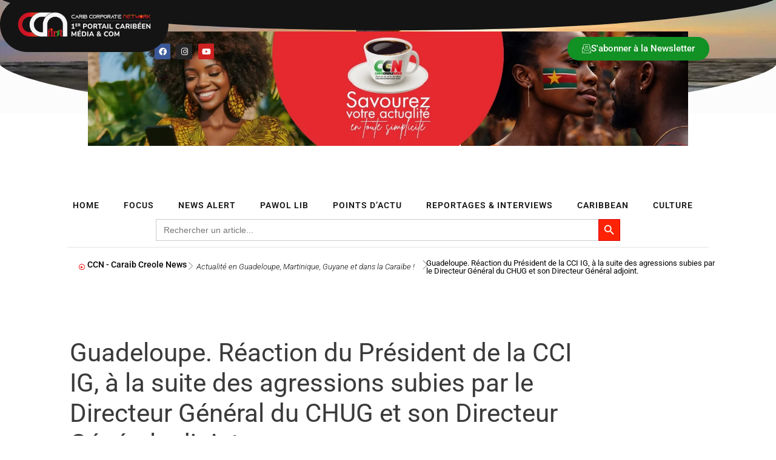

--- FILE ---
content_type: text/html; charset=UTF-8
request_url: https://caraibcreolenews.com/guadeloupe-reaction-du-president-de-la-cci-ig-a-la-suite-des-agressions-subies-par-le-directeur-general-du-chug-et-son-directeur-general-adjoint/
body_size: 95500
content:
<!DOCTYPE html>
<html lang="fr-FR">
<head>
<meta charset="UTF-8">
<meta name="viewport" content="width=device-width, initial-scale=1">
	<link rel="profile" href="https://gmpg.org/xfn/11"> 
	<style id="jetpack-boost-critical-css">@media all{body,h1,h2,h4,h5,h6,html,li,p,ul{border:0;font-size:100%;font-style:inherit;font-weight:inherit;margin:0;outline:0;padding:0;vertical-align:baseline}html{-webkit-text-size-adjust:100%;-ms-text-size-adjust:100%}body{margin:0}main,nav{display:block}a{background-color:transparent}a{text-decoration:none}b,strong{font-weight:700}img{border:0}svg:not(:root){overflow:hidden}button,input{color:inherit;font:inherit;margin:0}button{overflow:visible}button{text-transform:none}button,input[type=submit]{-webkit-appearance:button}input{line-height:normal}input[type=checkbox]{box-sizing:border-box;padding:0}input[type=search]{-webkit-appearance:textfield;box-sizing:content-box}input[type=search]::-webkit-search-cancel-button{-webkit-appearance:none}.ast-container{max-width:100%}.ast-container{margin-left:auto;margin-right:auto;padding-left:20px;padding-right:20px}h1,h2,h4,h5,h6{clear:both}.entry-content h1,h1{color:#808285;font-size:2em;line-height:1.2}h2{color:#808285;font-size:1.7em;line-height:1.3}.entry-content h4,h4{color:#808285;line-height:1.5;font-size:1.3em}h5{color:#808285;line-height:1.6;font-size:1.2em}h6{color:#808285;line-height:1.7;font-size:1.1em}html{box-sizing:border-box}*{box-sizing:inherit}body{color:#808285;background:#fff;font-style:normal}ul{margin:0 0 1.5em 3em}ul{list-style:disc}b,strong{font-weight:700}em,i{font-style:italic}img{height:auto;max-width:100%}button,input{color:#808285;font-weight:400;font-size:100%;margin:0;vertical-align:baseline}button,input{line-height:normal}button,input[type=submit]{border:1px solid;border-color:var(--ast-border-color);border-radius:2px;background:#e6e6e6;padding:.6em 1em .4em;color:#fff}input[type=email],input[type=search]{color:#666;border:1px solid var(--ast-border-color);border-radius:2px;-webkit-appearance:none}a{color:#4169e1}.screen-reader-text{border:0;clip:rect(1px,1px,1px,1px);height:1px;margin:-1px;overflow:hidden;padding:0;position:absolute;width:1px;word-wrap:normal!important}body{-webkit-font-smoothing:antialiased;-moz-osx-font-smoothing:grayscale}body:not(.logged-in){position:relative}#page{position:relative}a{text-decoration:none}img{vertical-align:middle}.entry-content h1,.entry-content h4{margin-bottom:20px}p{margin-bottom:1.75em}input[type=submit]{border-radius:0;padding:18px 30px;border:0;box-shadow:none;text-shadow:none}input{line-height:1}body,button,input[type=submit]{line-height:1.85714285714286}body{background-color:#fff}#page{display:block}#primary{width:100%}#primary{margin:4em 0}.ast-separate-container{background-color:#f5f5f5}.ast-separate-container #primary{padding:4em 0;margin:0;border:0}.ast-separate-container .ast-article-single:not(.ast-related-post){background-color:#fff}.ast-separate-container .ast-article-single{border-bottom:1px solid var(--ast-border-color);margin:0;padding:5.34em 6.67em}.ast-separate-container .ast-article-single{border-bottom:0}@media (max-width:1200px){.ast-separate-container .ast-article-single{margin:0;padding:3.34em 2.4em}}@media (min-width:993px){.ast-separate-container #primary{margin:4em 0;padding:0}}@media (max-width:992px){.ast-separate-container #primary{padding-left:0;padding-right:0}}.hentry{margin:0 0 1.5em}body{overflow-x:hidden}input[type=email],input[type=search]{color:#666;padding:.75em;height:auto;border-width:1px;border-style:solid;border-color:var(--ast-border-color);border-radius:2px;background:var(--ast-comment-inputs-background);box-shadow:none;box-sizing:border-box}input[type=submit]{box-shadow:none}.ast-single-post .entry-header.ast-header-without-markup,.ast-single-post .entry-header.ast-no-title.ast-no-thumbnail{margin-bottom:0}.entry-header{margin-bottom:1.2em;word-wrap:break-word}.entry-content{word-wrap:break-word}.entry-content p{margin-bottom:1.6em}.entry-content::after{display:table;clear:both;content:""}.single .entry-header{margin-bottom:2em}@media (max-width:420px){.single .post-navigation .ast-left-arrow,.single .post-navigation .ast-right-arrow{display:none}}.single .entry-header .post-thumb{margin-bottom:2em}.single .entry-header .post-thumb img{margin-top:0;margin-bottom:0}@media (max-width:768px){.ast-separate-container .entry-header{margin-bottom:1em}}}@media all{.wpulike .count-box:empty{display:none}.wpulike-default .count-box{position:relative;border-radius:.25em;font-size:13px;text-decoration:none;background-color:#fff;margin-left:8px;line-height:30px;display:inline-block;padding:0 10px;box-shadow:0 0 0 1px #bdbdbd inset;color:#616161;vertical-align:middle;text-align:center}.wpulike-default .count-box:before{content:"";position:absolute;border:1px solid transparent;background:#fff;border-bottom-color:#bdbdbd;left:-5px;top:50%;border-left-color:#bdbdbd;transform:rotate(45deg) translatey(-50%);width:5px;height:5px;margin:0;box-sizing:content-box}.wpulike-heart .count-box{font-size:14px;text-decoration:none;line-height:28px;display:inline-block;color:#616161;text-align:center;font-weight:600;vertical-align:middle;padding:0 5px}}@media all{.is-screen-reader-text{border:0;clip:rect(1px,1px,1px,1px);-webkit-clip-path:inset(50%);clip-path:inset(50%);color:#000;height:1px;margin:-1px;overflow:hidden;padding:0;position:absolute!important;width:1px;word-wrap:normal!important;word-break:normal}.is-form-style label{display:inline-block!important}.is-form-style label{padding:0;vertical-align:middle;margin:0;width:100%;line-height:1}.is-form-style{line-height:1;position:relative;padding:0!important}.is-form-style.is-form-style-3 label{width:calc(100% - 36px)!important}.is-form-style input.is-search-input{background:#fff;background-image:none!important;color:#333;padding:0 12px;margin:0;outline:0!important;font-size:14px!important;height:36px;min-height:0;line-height:1;border-radius:0;border:1px solid #ccc!important;font-family:arial;width:100%;-webkit-box-sizing:border-box;-moz-box-sizing:border-box;box-sizing:border-box;-webkit-appearance:none;-webkit-border-radius:0}.is-form-style input.is-search-input::-webkit-search-cancel-button,.is-form-style input.is-search-input::-webkit-search-results-button{display:none}.is-form-style.is-form-style-3 input.is-search-input{border-right:0!important}.is-form-style button.is-search-submit{background:0 0;border:0;box-shadow:none!important;opacity:1;padding:0!important;margin:0;line-height:0;outline:0;vertical-align:middle;width:36px;height:36px}.is-form-style .is-search-submit path{fill:#555}.is-search-icon{width:36px;padding-top:6px!important}.is-search-icon svg{width:22px;display:inline}.is-search-icon{display:inline-block!important;color:#666;background:#ededed;box-shadow:none!important;outline:0;margin:0;font-size:14px!important;border:1px solid #ccc;border-radius:0;line-height:1;height:36px;text-transform:capitalize;vertical-align:middle;-webkit-box-sizing:border-box;-moz-box-sizing:border-box;box-sizing:border-box}}@media all{.elementor-screen-only,.screen-reader-text{height:1px;margin:-1px;overflow:hidden;padding:0;position:absolute;top:-10000em;width:1px;clip:rect(0,0,0,0);border:0}.elementor *,.elementor :after,.elementor :before{box-sizing:border-box}.elementor a{box-shadow:none;text-decoration:none}.elementor img{border:none;border-radius:0;box-shadow:none;height:auto;max-width:100%}.elementor .elementor-background-video-container{direction:ltr;inset:0;overflow:hidden;position:absolute;z-index:0}.elementor .elementor-background-video-embed{max-width:none}.elementor .elementor-background-video-embed{left:50%;position:absolute;top:50%;transform:translate(-50%,-50%)}.elementor-element{--flex-direction:initial;--flex-wrap:initial;--justify-content:initial;--align-items:initial;--align-content:initial;--flex-basis:initial;--flex-grow:initial;--flex-shrink:initial;--order:initial;--align-self:initial;align-self:var(--align-self);flex-basis:var(--flex-basis);flex-grow:var(--flex-grow);flex-shrink:var(--flex-shrink);order:var(--order)}.elementor-element:where(.e-con-full,.elementor-widget){align-content:var(--align-content);align-items:var(--align-items);flex-direction:var(--flex-direction);flex-wrap:var(--flex-wrap);gap:var(--row-gap) var(--column-gap);justify-content:var(--justify-content)}.elementor-invisible{visibility:hidden}.elementor-align-center{text-align:center}.elementor-align-left{text-align:left}.elementor-align-left .elementor-button{width:auto}@media (max-width:800px){.elementor-tablet-align-left{text-align:left}.elementor-tablet-align-left .elementor-button{width:auto}}@media (max-width:500px){.elementor-mobile-align-center{text-align:center}.elementor-mobile-align-center .elementor-button{width:auto}}:root{--page-title-display:block}.elementor-page-title{display:var(--page-title-display)}.elementor-section{position:relative}.elementor-section .elementor-container{display:flex;margin-left:auto;margin-right:auto;position:relative}@media (max-width:800px){.elementor-section .elementor-container{flex-wrap:wrap}}.elementor-section.elementor-section-boxed>.elementor-container{max-width:1140px}.elementor-widget-wrap{align-content:flex-start;flex-wrap:wrap;position:relative;width:100%}.elementor:not(.elementor-bc-flex-widget) .elementor-widget-wrap{display:flex}.elementor-widget-wrap>.elementor-element{width:100%}.elementor-widget{position:relative}.elementor-widget:not(:last-child){margin-bottom:var(--kit-widget-spacing,20px)}.elementor-column{display:flex;min-height:1px;position:relative}.elementor-column-gap-default>.elementor-column>.elementor-element-populated{padding:10px}@media (min-width:501px){.elementor-column.elementor-col-50{width:50%}.elementor-column.elementor-col-100{width:100%}}@media (min-width:501px) and (max-width:650px){.elementor-reverse-mobile_extra>.elementor-container>:first-child{order:10}.elementor-reverse-mobile_extra>.elementor-container>:nth-child(2){order:9}}@media (max-width:500px){.elementor-reverse-mobile>.elementor-container>:first-child{order:10}.elementor-reverse-mobile>.elementor-container>:nth-child(2){order:9}.elementor-column{width:100%}}.elementor-grid{display:grid;grid-column-gap:var(--grid-column-gap);grid-row-gap:var(--grid-row-gap)}.elementor-grid .elementor-grid-item{min-width:0}.elementor-grid-0 .elementor-grid{display:inline-block;margin-bottom:calc(-1*var(--grid-row-gap));width:100%;word-spacing:var(--grid-column-gap)}.elementor-grid-0 .elementor-grid .elementor-grid-item{display:inline-block;margin-bottom:var(--grid-row-gap);word-break:break-word}.elementor-grid-6 .elementor-grid{grid-template-columns:repeat(6,1fr)}@media (max-width:500px){.elementor-grid-mobile-0 .elementor-grid{display:inline-block;margin-bottom:calc(-1*var(--grid-row-gap));width:100%;word-spacing:var(--grid-column-gap)}.elementor-grid-mobile-0 .elementor-grid .elementor-grid-item{display:inline-block;margin-bottom:var(--grid-row-gap);word-break:break-word}}@media (prefers-reduced-motion:no-preference){html{scroll-behavior:smooth}}.e-con{--border-radius:0;--border-top-width:0px;--border-right-width:0px;--border-bottom-width:0px;--border-left-width:0px;--border-style:initial;--border-color:initial;--container-widget-width:100%;--container-widget-flex-grow:0;--content-width:min(100%,var(--container-max-width,1140px));--width:100%;--min-height:initial;--height:auto;--text-align:initial;--margin-top:0px;--margin-right:0px;--margin-bottom:0px;--margin-left:0px;--padding-top:var(--container-default-padding-top,10px);--padding-right:var(--container-default-padding-right,10px);--padding-bottom:var(--container-default-padding-bottom,10px);--padding-left:var(--container-default-padding-left,10px);--position:relative;--z-index:revert;--overflow:visible;--row-gap:var(--widgets-spacing-row,20px);--column-gap:var(--widgets-spacing-column,20px);--overlay-mix-blend-mode:initial;--overlay-opacity:1;border-radius:var(--border-radius);height:var(--height);min-height:var(--min-height);min-width:0;overflow:var(--overflow);position:var(--position);width:var(--width);z-index:var(--z-index);--flex-wrap-mobile:wrap;margin-block-end:var(--margin-block-end);margin-block-start:var(--margin-block-start);margin-inline-end:var(--margin-inline-end);margin-inline-start:var(--margin-inline-start);padding-inline-end:var(--padding-inline-end);padding-inline-start:var(--padding-inline-start);--margin-block-start:var(--margin-top);--margin-block-end:var(--margin-bottom);--margin-inline-start:var(--margin-left);--margin-inline-end:var(--margin-right);--padding-inline-start:var(--padding-left);--padding-inline-end:var(--padding-right);--padding-block-start:var(--padding-top);--padding-block-end:var(--padding-bottom);--border-block-start-width:var(--border-top-width);--border-block-end-width:var(--border-bottom-width);--border-inline-start-width:var(--border-left-width);--border-inline-end-width:var(--border-right-width)}.e-con.e-flex{--flex-direction:column;--flex-basis:auto;--flex-grow:0;--flex-shrink:1;flex:var(--flex-grow) var(--flex-shrink) var(--flex-basis)}.e-con-full,.e-con>.e-con-inner{padding-block-end:var(--padding-block-end);padding-block-start:var(--padding-block-start);text-align:var(--text-align)}.e-con-full.e-flex,.e-con.e-flex>.e-con-inner{flex-direction:var(--flex-direction)}.e-con,.e-con>.e-con-inner{display:var(--display)}.e-con-boxed.e-flex{align-content:normal;align-items:normal;flex-direction:column;flex-wrap:nowrap;justify-content:normal}.e-con-boxed{gap:initial;text-align:initial}.e-con.e-flex>.e-con-inner{align-content:var(--align-content);align-items:var(--align-items);align-self:auto;flex-basis:auto;flex-grow:1;flex-shrink:1;flex-wrap:var(--flex-wrap);justify-content:var(--justify-content)}.e-con>.e-con-inner{gap:var(--row-gap) var(--column-gap);height:100%;margin:0 auto;max-width:var(--content-width);padding-inline-end:0;padding-inline-start:0;width:100%}:is(.elementor-section-wrap,[data-elementor-id])>.e-con{--margin-left:auto;--margin-right:auto;max-width:min(100%,var(--width))}.e-con .elementor-widget.elementor-widget{margin-block-end:0}.e-con:before,:is(.e-con,.e-con>.e-con-inner)>.elementor-background-video-container:before{border-block-end-width:var(--border-block-end-width);border-block-start-width:var(--border-block-start-width);border-color:var(--border-color);border-inline-end-width:var(--border-inline-end-width);border-inline-start-width:var(--border-inline-start-width);border-radius:var(--border-radius);border-style:var(--border-style);content:var(--background-overlay);display:block;height:max(100% + var(--border-top-width) + var(--border-bottom-width),100%);left:calc(0px - var(--border-left-width));mix-blend-mode:var(--overlay-mix-blend-mode);opacity:var(--overlay-opacity);position:absolute;top:calc(0px - var(--border-top-width));width:max(100% + var(--border-left-width) + var(--border-right-width),100%)}:is(.e-con,.e-con>.e-con-inner)>.elementor-background-video-container{border-block-end-width:var(--border-block-end-width);border-block-start-width:var(--border-block-start-width);border-color:var(--border-color);border-inline-end-width:var(--border-inline-end-width);border-inline-start-width:var(--border-inline-start-width);border-radius:var(--border-radius);border-style:var(--border-style);height:max(100% + var(--border-top-width) + var(--border-bottom-width),100%);left:calc(0px - var(--border-left-width));top:calc(0px - var(--border-top-width));width:max(100% + var(--border-left-width) + var(--border-right-width),100%)}@media (max-width:500px){:is(.e-con,.e-con>.e-con-inner)>.elementor-background-video-container.elementor-hidden-mobile{display:none}}:is(.e-con,.e-con>.e-con-inner)>.elementor-background-video-container:before{z-index:1}.e-con .elementor-widget{min-width:0}.e-con>.e-con-inner>.elementor-widget>.elementor-widget-container,.e-con>.elementor-widget>.elementor-widget-container{height:100%}.e-con.e-con>.e-con-inner>.elementor-widget,.elementor.elementor .e-con>.elementor-widget{max-width:100%}.e-con .elementor-widget:not(:last-child){--kit-widget-spacing:0px}@media (max-width:767px){.e-con.e-flex{--width:100%;--flex-wrap:var(--flex-wrap-mobile)}}.elementor-heading-title{line-height:1;margin:0;padding:0}.elementor-button{background-color:#69727d;border-radius:3px;color:#fff;display:inline-block;font-size:15px;line-height:1;padding:12px 24px;fill:#fff;text-align:center}.elementor-button-content-wrapper{display:flex;flex-direction:row;gap:5px;justify-content:center}.elementor-button-text{display:inline-block}.elementor-button span{text-decoration:inherit}.elementor-icon{color:#69727d;display:inline-block;font-size:50px;line-height:1;text-align:center}.elementor-icon i{display:block;height:1em;position:relative;width:1em}.elementor-icon i:before{left:50%;position:absolute;transform:translateX(-50%)}.elementor-shape-rounded .elementor-icon{border-radius:10%}@media (max-width:500px){.elementor .elementor-hidden-mobile{display:none}}@media (min-width:501px) and (max-width:650px){.elementor .elementor-hidden-mobile_extra{display:none}}@media (min-width:651px) and (max-width:800px){.elementor .elementor-hidden-tablet{display:none}}@media (min-width:801px) and (max-width:1200px){.elementor .elementor-hidden-tablet_extra{display:none}}@media (min-width:1201px) and (max-width:1344px){.elementor .elementor-hidden-laptop{display:none}}@media (min-width:1345px) and (max-width:2399px){.elementor .elementor-hidden-desktop{display:none}}@media (min-width:2400px){.elementor .elementor-hidden-widescreen{display:none}}}@media all{.elementor-widget-image{text-align:center}.elementor-widget-image a{display:inline-block}.elementor-widget-image img{display:inline-block;vertical-align:middle}}@media all{.elementor-shape{direction:ltr;left:0;line-height:0;overflow:hidden;position:absolute;width:100%}.elementor-shape-top{top:-1px}.elementor-shape-bottom{bottom:-1px}.elementor-shape-bottom:not([data-negative=true]) svg{z-index:-1}.elementor-shape[data-negative=false].elementor-shape-bottom{transform:rotate(180deg)}.elementor-shape svg{display:block;left:50%;position:relative;transform:translateX(-50%);width:calc(100% + 1.3px)}.elementor-shape .elementor-shape-fill{fill:#fff;transform:rotateY(0);transform-origin:center}}@media all{.elementor-widget-social-icons.elementor-grid-0 .elementor-widget-container,.elementor-widget-social-icons.elementor-grid-mobile-0 .elementor-widget-container{font-size:0;line-height:1}.elementor-widget-social-icons .elementor-grid{grid-column-gap:var(--grid-column-gap,5px);grid-row-gap:var(--grid-row-gap,5px);grid-template-columns:var(--grid-template-columns);justify-content:var(--justify-content,center);justify-items:var(--justify-content,center)}.elementor-icon.elementor-social-icon{font-size:var(--icon-size,25px);height:calc(var(--icon-size,25px) + 2*var(--icon-padding,.5em));line-height:var(--icon-size,25px);width:calc(var(--icon-size,25px) + 2*var(--icon-padding,.5em))}.elementor-social-icon{--e-social-icon-icon-color:#fff;align-items:center;background-color:#69727d;display:inline-flex;justify-content:center;text-align:center}.elementor-social-icon i{color:var(--e-social-icon-icon-color)}.elementor-social-icon:last-child{margin:0}.elementor-social-icon-facebook{background-color:#3b5998}.elementor-social-icon-instagram{background-color:#262626}.elementor-social-icon-youtube{background-color:#cd201f}}@media all{.elementor-item:after,.elementor-item:before{display:block;position:absolute}.elementor-item:not(:hover):not(:focus):not(.elementor-item-active):not(.highlighted):after,.elementor-item:not(:hover):not(:focus):not(.elementor-item-active):not(.highlighted):before{opacity:0}.e--pointer-background .elementor-item:after,.e--pointer-background .elementor-item:before{content:""}.e--pointer-background .elementor-item:before{background:#3f444b;bottom:0;left:0;right:0;top:0;z-index:-1}.e--pointer-background.e--animation-shrink .elementor-item:not(:hover):not(:focus):not(.elementor-item-active):not(.highlighted):before{transform:scale(1.2)}.elementor-nav-menu--main .elementor-nav-menu a{padding:13px 20px}.elementor-nav-menu--layout-horizontal{display:flex}.elementor-nav-menu--layout-horizontal .elementor-nav-menu{display:flex;flex-wrap:wrap}.elementor-nav-menu--layout-horizontal .elementor-nav-menu a{flex-grow:1;white-space:nowrap}.elementor-nav-menu--layout-horizontal .elementor-nav-menu>li{display:flex}.elementor-nav-menu--layout-horizontal .elementor-nav-menu>li:not(:first-child)>a{margin-inline-start:var(--e-nav-menu-horizontal-menu-item-margin)}.elementor-nav-menu--layout-horizontal .elementor-nav-menu>li:not(:last-child)>a{margin-inline-end:var(--e-nav-menu-horizontal-menu-item-margin)}.elementor-nav-menu--layout-horizontal .elementor-nav-menu>li:not(:last-child):after{align-self:center;border-color:var(--e-nav-menu-divider-color,#000);border-left-style:var(--e-nav-menu-divider-style,solid);border-left-width:var(--e-nav-menu-divider-width,2px);content:var(--e-nav-menu-divider-content,none);height:var(--e-nav-menu-divider-height,35%)}.elementor-nav-menu__align-center .elementor-nav-menu{justify-content:center;margin-inline-end:auto;margin-inline-start:auto}.elementor-widget-nav-menu .elementor-widget-container{display:flex;flex-direction:column}.elementor-nav-menu{position:relative;z-index:2}.elementor-nav-menu:after{clear:both;content:" ";display:block;font:0/0 serif;height:0;overflow:hidden;visibility:hidden}.elementor-nav-menu,.elementor-nav-menu li{display:block;line-height:normal;list-style:none;margin:0;padding:0}.elementor-nav-menu a,.elementor-nav-menu li{position:relative}.elementor-nav-menu li{border-width:0}.elementor-nav-menu a{align-items:center;display:flex}.elementor-nav-menu a{line-height:20px;padding:10px 20px}.elementor-menu-toggle{align-items:center;background-color:rgba(0,0,0,.05);border:0 solid;border-radius:3px;color:#33373d;display:flex;font-size:var(--nav-menu-icon-size,22px);justify-content:center;padding:.25em}.elementor-menu-toggle:not(.elementor-active) .elementor-menu-toggle__icon--close{display:none}.elementor-nav-menu--dropdown{background-color:#fff;font-size:13px}.elementor-nav-menu--dropdown.elementor-nav-menu__container{margin-top:10px;overflow-x:hidden;overflow-y:auto;transform-origin:top}.elementor-nav-menu--dropdown a{color:#33373d}.elementor-nav-menu--toggle .elementor-menu-toggle:not(.elementor-active)+.elementor-nav-menu__container{max-height:0;overflow:hidden;transform:scaleY(0)}.elementor-nav-menu--stretch .elementor-nav-menu__container.elementor-nav-menu--dropdown{position:absolute;z-index:9997}@media (max-width:1200px){.elementor-nav-menu--dropdown-tablet_extra .elementor-nav-menu--main{display:none}}@media (min-width:1201px){.elementor-nav-menu--dropdown-tablet_extra .elementor-menu-toggle,.elementor-nav-menu--dropdown-tablet_extra .elementor-nav-menu--dropdown{display:none}.elementor-nav-menu--dropdown-tablet_extra nav.elementor-nav-menu--dropdown.elementor-nav-menu__container{overflow-y:hidden}}}@media all{.swiper{margin-left:auto;margin-right:auto;position:relative;overflow:hidden;list-style:none;padding:0;z-index:1}.swiper-wrapper{position:relative;width:100%;height:100%;z-index:1;display:flex;box-sizing:content-box}.swiper-wrapper{transform:translate3d(0,0,0)}.swiper-slide{flex-shrink:0;width:100%;height:100%;position:relative}.swiper-pagination{position:absolute;text-align:center;transform:translate3d(0,0,0);z-index:10}}@media all{.elementor-element.elementor-pagination-position-outside .swiper{padding-bottom:30px}}@media all{.e-loop-item *{word-break:break-word}}@media all{.elementor-widget-loop-carousel{--swiper-pagination-size:0;--swiper-pagination-spacing:10px;--swiper-slides-gap:10px;height:-moz-fit-content;height:fit-content;--swiper-padding-bottom:calc(var(--swiper-pagination-size) + var(--swiper-pagination-spacing))}.elementor-widget-loop-carousel.elementor-pagination-type-bullets{--swiper-pagination-size:6px}.elementor-widget-loop-carousel .swiper:not(.swiper-initialized)>.swiper-wrapper{gap:var(--swiper-slides-gap);overflow:hidden}.elementor-widget-loop-carousel .swiper-pagination{font-size:var(--swiper-pagination-size);line-height:var(--swiper-pagination-size)}.elementor-widget-loop-carousel.elementor-pagination-position-outside>.elementor-widget-container>.swiper{padding-bottom:var(--swiper-padding-bottom)}}@media all{.elementor-share-buttons--color-official.elementor-share-buttons--skin-flat .elementor-share-btn_facebook{background-color:#3b5998}.elementor-share-buttons--color-official.elementor-share-buttons--skin-flat .elementor-share-btn_linkedin{background-color:#0077b5}.elementor-share-buttons--color-official.elementor-share-buttons--skin-flat .elementor-share-btn_telegram{background-color:#2ca5e0}.elementor-share-buttons--color-official.elementor-share-buttons--skin-flat .elementor-share-btn_twitter{background-color:#1da1f2}.elementor-share-buttons--color-official.elementor-share-buttons--skin-flat .elementor-share-btn_whatsapp{background-color:#25d366}.elementor-share-buttons--skin-flat .elementor-share-btn{background-color:var(--e-share-buttons-primary-color,#ea4335)}.elementor-share-buttons--skin-flat .elementor-share-btn__icon{color:var(--e-share-buttons-secondary-color,#fff)}.elementor-share-buttons--view-icon .elementor-share-btn{justify-content:center}.elementor-share-buttons--view-icon .elementor-share-btn__icon{flex-grow:1;justify-content:center}.elementor-share-buttons--shape-circle .elementor-share-btn{border-radius:99.9em}.elementor-share-btn{align-items:center;display:flex;font-size:10px;height:4.5em;justify-content:flex-start;overflow:hidden}.elementor-share-btn__icon{align-items:center;align-self:stretch;display:flex;justify-content:center;position:relative;width:4.5em}.elementor-share-btn__icon i{font-size:var(--e-share-buttons-icon-size,1.7em)}.elementor-widget-share-buttons{text-align:var(--alignment,inherit);-moz-text-align-last:var(--alignment,inherit);text-align-last:var(--alignment,inherit)}.elementor-widget-share-buttons.elementor-grid-0 .elementor-widget-container{font-size:0}}@media all{.fab,.far,.fas{-moz-osx-font-smoothing:grayscale;-webkit-font-smoothing:antialiased;display:inline-block;font-style:normal;font-variant:normal;text-rendering:auto;line-height:1}.fa-bars:before{content:""}.fa-dot-circle:before{content:""}.fa-facebook:before{content:""}.fa-instagram:before{content:""}.fa-linkedin:before{content:""}.fa-telegram:before{content:""}.fa-twitter:before{content:""}.fa-whatsapp:before{content:""}.fa-youtube:before{content:""}}@media all{@font-face{font-family:"Font Awesome 5 Free";font-style:normal;font-weight:900;font-display:block}.fas{font-family:"Font Awesome 5 Free";font-weight:900}}@media all{@font-face{font-family:"Font Awesome 5 Brands";font-style:normal;font-weight:400;font-display:block}.fab{font-family:"Font Awesome 5 Brands";font-weight:400}}@media all{.elementor-widget-heading .elementor-heading-title[class*=elementor-size-]>a{color:inherit;font-size:inherit;line-height:inherit}}@media all{.elementor-widget-divider{--divider-border-style:none;--divider-border-width:1px;--divider-color:#0c0d0e}.elementor-widget-divider .elementor-divider{display:flex}.elementor-widget-divider .elementor-divider-separator{direction:ltr;display:flex;margin:0}.elementor-widget-divider:not(.elementor-widget-divider--view-line_text):not(.elementor-widget-divider--view-line_icon) .elementor-divider-separator{border-block-start:var(--divider-border-width) var(--divider-border-style) var(--divider-color)}.e-con-inner>.elementor-widget-divider{width:var(--container-widget-width,100%);--flex-grow:var(--container-widget-flex-grow)}}@media all{.e-lottie__container{display:inline-block;max-width:var(--lottie-container-max-width);opacity:var(--lottie-container-opacity);width:var(--lottie-container-width)}}@media all{.e-con{--container-widget-width:100%}}@media all{[data-elementor-type=popup]:not(.elementor-edit-area){display:none}}@media all{@font-face{font-family:eicons;font-weight:400;font-style:normal}[class*=" eicon-"]{display:inline-block;font-family:eicons;font-size:inherit;font-weight:400;font-style:normal;font-variant:normal;line-height:1;text-rendering:auto;-webkit-font-smoothing:antialiased;-moz-osx-font-smoothing:grayscale}.eicon-menu-bar:before{content:""}.eicon-close:before{content:""}}@media all{.elementor-kit-10{--e-global-color-primary:#6EC1E4;--e-global-color-secondary:#54595F;--e-global-color-text:#7A7A7A;--e-global-color-accent:#61CE70;--e-global-color-540ea8e:#FCFCFC;--e-global-color-84e110a:#000000;--e-global-color-4f44d0d:#404347;--e-global-typography-primary-font-family:"Roboto";--e-global-typography-primary-font-weight:600;--e-global-typography-secondary-font-family:"Roboto Slab";--e-global-typography-secondary-font-weight:400;--e-global-typography-text-font-family:"Roboto";--e-global-typography-text-font-weight:400;--e-global-typography-accent-font-family:"Roboto";--e-global-typography-accent-font-weight:500}.elementor-kit-10 e-page-transition{background-color:var(--e-global-color-84e110a)}.elementor-section.elementor-section-boxed>.elementor-container{max-width:1250px}.e-con{--container-max-width:1250px}.elementor-widget:not(:last-child){margin-block-end:20px}.elementor-element{--widgets-spacing-row:20px;--widgets-spacing-column:20px}@media (max-width:1344px){.elementor-section.elementor-section-boxed>.elementor-container{max-width:1080px}.e-con{--container-max-width:1080px}}@media (max-width:1200px){.elementor-section.elementor-section-boxed>.elementor-container{max-width:960px}.e-con{--container-max-width:960px}}@media (max-width:800px){.elementor-section.elementor-section-boxed>.elementor-container{max-width:700px}.e-con{--container-max-width:700px}}@media (max-width:650px){.elementor-section.elementor-section-boxed>.elementor-container{max-width:650px}.e-con{--container-max-width:650px}}@media (max-width:500px){.elementor-section.elementor-section-boxed>.elementor-container{max-width:500px}.e-con{--container-max-width:500px}}@media (min-width:2400px){.elementor-section.elementor-section-boxed>.elementor-container{max-width:1600px}.e-con{--container-max-width:1600px}}}@media all{.fab,.far,.fas{-moz-osx-font-smoothing:grayscale;-webkit-font-smoothing:antialiased;display:inline-block;font-style:normal;font-variant:normal;text-rendering:auto;line-height:1}.fa-bars:before{content:""}.fa-dot-circle:before{content:""}.fa-facebook:before{content:""}.fa-instagram:before{content:""}.fa-linkedin:before{content:""}.fa-telegram:before{content:""}.fa-twitter:before{content:""}.fa-whatsapp:before{content:""}.fa-youtube:before{content:""}@font-face{font-family:"Font Awesome 5 Brands";font-style:normal;font-weight:400;font-display:block}.fab{font-family:"Font Awesome 5 Brands"}@font-face{font-family:"Font Awesome 5 Free";font-style:normal;font-weight:400;font-display:block}.fab,.far{font-weight:400}@font-face{font-family:"Font Awesome 5 Free";font-style:normal;font-weight:900;font-display:block}.far,.fas{font-family:"Font Awesome 5 Free"}.fas{font-weight:900}}@media all{.elementor-33848 .elementor-element.elementor-element-33e1d9eb{padding:100px 0 50px 0}.elementor-33848 .elementor-element.elementor-element-1f344c10 img{width:66%}.elementor-33848 .elementor-element.elementor-element-38853dad>.elementor-element-populated{padding:10px 10px 10px 30px}.elementor-widget-heading .elementor-heading-title{font-family:var(--e-global-typography-primary-font-family),Sans-serif;font-weight:var(--e-global-typography-primary-font-weight);color:var(--e-global-color-primary)}.elementor-33848 .elementor-element.elementor-element-6a2b276>.elementor-widget-container{margin:0}.elementor-33848 .elementor-element.elementor-element-6a2b276 .elementor-heading-title{font-family:Nobile,Sans-serif;font-size:40px;font-weight:800;line-height:1em;letter-spacing:-1px;color:#242424}.elementor-33848 .elementor-element.elementor-element-3907965{--display:flex}.elementor-33848 .elementor-element.elementor-element-a9f319b{--display:flex}.elementor-widget-text-editor{color:var(--e-global-color-text);font-family:var(--e-global-typography-text-font-family),Sans-serif;font-weight:var(--e-global-typography-text-font-weight)}.elementor-33848 .elementor-element.elementor-element-20d4120{--display:flex;--flex-direction:row-reverse;--container-widget-width:calc((1 - var(--container-widget-flex-grow))*100%);--container-widget-flex-grow:1;--flex-wrap-mobile:wrap-reverse;--justify-content:center;--align-items:center;--row-gap:10px;--column-gap:10px}.elementor-33848 .elementor-element.elementor-element-20d4120.e-con{--align-self:flex-start;--flex-grow:0;--flex-shrink:0}.elementor-33848 .elementor-element.elementor-element-b6a49a3>.elementor-widget-container{margin:0}.elementor-33848 .elementor-element.elementor-element-b6a49a3{--grid-column-gap:8px;--grid-row-gap:8px}.elementor-33848 .elementor-element.elementor-element-b6a49a3 .elementor-share-btn{font-size:calc(.75px*10)}.elementor-33848 .elementor-element.elementor-element-b6a49a3 .elementor-share-btn__icon{--e-share-buttons-icon-size:17px}.elementor-33848 .elementor-element.elementor-element-52481d8 .elementor-heading-title{font-family:Roboto,Sans-serif;font-size:15px;font-weight:400;color:var(--e-global-color-84e110a)}.elementor-33848 .elementor-element.elementor-element-c607786{--display:flex}.elementor-33848 .elementor-element.elementor-element-6a7c96f{--display:flex}.elementor-33848 .elementor-element.elementor-element-cc76fac{--display:flex;--flex-direction:row-reverse;--container-widget-width:calc((1 - var(--container-widget-flex-grow))*100%);--container-widget-flex-grow:1;--flex-wrap-mobile:wrap-reverse;--justify-content:center;--align-items:center;--row-gap:10px;--column-gap:10px}.elementor-33848 .elementor-element.elementor-element-cc76fac.e-con{--flex-grow:0;--flex-shrink:0}.elementor-33848 .elementor-element.elementor-element-9816ac7>.elementor-widget-container{margin:0}.elementor-33848 .elementor-element.elementor-element-9816ac7{--grid-column-gap:8px;--grid-row-gap:8px}.elementor-33848 .elementor-element.elementor-element-9816ac7 .elementor-share-btn{font-size:calc(.75px*10)}.elementor-33848 .elementor-element.elementor-element-9816ac7 .elementor-share-btn__icon{--e-share-buttons-icon-size:17px}.elementor-33848 .elementor-element.elementor-element-06aed2a .elementor-heading-title{font-family:Roboto,Sans-serif;font-size:15px;font-weight:400;color:var(--e-global-color-84e110a)}.elementor-widget-divider{--divider-color:var(--e-global-color-secondary)}@media (max-width:1200px){.elementor-33848 .elementor-element.elementor-element-b6a49a3 .elementor-share-btn{font-size:calc(.6px*10)}.elementor-33848 .elementor-element.elementor-element-b6a49a3 .elementor-share-btn__icon{--e-share-buttons-icon-size:14px}.elementor-33848 .elementor-element.elementor-element-52481d8 .elementor-heading-title{font-size:15px}.elementor-33848 .elementor-element.elementor-element-9816ac7 .elementor-share-btn{font-size:calc(.6px*10)}.elementor-33848 .elementor-element.elementor-element-9816ac7 .elementor-share-btn__icon{--e-share-buttons-icon-size:14px}.elementor-33848 .elementor-element.elementor-element-06aed2a .elementor-heading-title{font-size:15px}}@media (min-width:501px){.elementor-33848 .elementor-element.elementor-element-33cd69ad{width:55.789%}.elementor-33848 .elementor-element.elementor-element-38853dad{width:44.167%}.elementor-33848 .elementor-element.elementor-element-20d4120{--width:100%}.elementor-33848 .elementor-element.elementor-element-cc76fac{--width:100%}}@media (max-width:1200px) and (min-width:501px){.elementor-33848 .elementor-element.elementor-element-20d4120{--width:381.547px}.elementor-33848 .elementor-element.elementor-element-cc76fac{--width:381.547px}}@media (max-width:800px) and (min-width:501px){.elementor-33848 .elementor-element.elementor-element-33cd69ad{width:100%}.elementor-33848 .elementor-element.elementor-element-38853dad{width:100%}.elementor-33848 .elementor-element.elementor-element-20d4120{--width:100%}.elementor-33848 .elementor-element.elementor-element-cc76fac{--width:100%}}@media (max-width:650px) and (min-width:501px){.elementor-33848 .elementor-element.elementor-element-20d4120{--width:100%}.elementor-33848 .elementor-element.elementor-element-cc76fac{--width:100%}}@media (max-width:800px){.elementor-33848 .elementor-element.elementor-element-33e1d9eb{padding:20px 20px 20px 20px}.elementor-33848 .elementor-element.elementor-element-6a2b276{text-align:center}.elementor-33848 .elementor-element.elementor-element-6a2b276 .elementor-heading-title{font-size:30px}.elementor-33848 .elementor-element.elementor-element-20d4120{--flex-direction:row-reverse;--container-widget-width:initial;--container-widget-flex-grow:1;--flex-wrap-mobile:wrap-reverse;--justify-content:center}.elementor-33848 .elementor-element.elementor-element-b6a49a3{--grid-column-gap:8px;--grid-row-gap:8px}.elementor-33848 .elementor-element.elementor-element-52481d8 .elementor-heading-title{font-size:14px}.elementor-33848 .elementor-element.elementor-element-cc76fac{--flex-direction:row-reverse;--container-widget-width:initial;--container-widget-flex-grow:1;--flex-wrap-mobile:wrap-reverse;--justify-content:center}.elementor-33848 .elementor-element.elementor-element-9816ac7{--grid-column-gap:8px;--grid-row-gap:8px}.elementor-33848 .elementor-element.elementor-element-06aed2a .elementor-heading-title{font-size:14px}}@media (max-width:650px){.elementor-33848 .elementor-element.elementor-element-20d4120{--flex-direction:row-reverse;--container-widget-width:initial;--container-widget-flex-grow:1;--flex-wrap-mobile:wrap-reverse;--justify-content:center}.elementor-33848 .elementor-element.elementor-element-cc76fac{--flex-direction:row-reverse;--container-widget-width:initial;--container-widget-flex-grow:1;--flex-wrap-mobile:wrap-reverse;--justify-content:center}}@media (max-width:500px){.elementor-33848 .elementor-element.elementor-element-33cd69ad{width:100%}.elementor-33848 .elementor-element.elementor-element-1f344c10 img{width:68%}.elementor-33848 .elementor-element.elementor-element-38853dad>.elementor-element-populated{padding:10px 10px 10px 10px}.elementor-33848 .elementor-element.elementor-element-6a2b276{text-align:center}.elementor-33848 .elementor-element.elementor-element-6a2b276 .elementor-heading-title{font-size:29px}.elementor-33848 .elementor-element.elementor-element-b6a49a3{--grid-column-gap:8px;--grid-row-gap:8px}.elementor-33848 .elementor-element.elementor-element-b6a49a3 .elementor-share-btn{font-size:calc(.6px*10)}.elementor-33848 .elementor-element.elementor-element-b6a49a3 .elementor-share-btn__icon{--e-share-buttons-icon-size:14px}.elementor-33848 .elementor-element.elementor-element-52481d8 .elementor-heading-title{font-size:12px}.elementor-33848 .elementor-element.elementor-element-6a7c96f{--margin-top:-4em;--margin-bottom:0em;--margin-left:0em;--margin-right:0em}.elementor-33848 .elementor-element.elementor-element-9816ac7{--grid-column-gap:8px;--grid-row-gap:8px}.elementor-33848 .elementor-element.elementor-element-9816ac7 .elementor-share-btn{font-size:calc(.6px*10)}.elementor-33848 .elementor-element.elementor-element-9816ac7 .elementor-share-btn__icon{--e-share-buttons-icon-size:14px}.elementor-33848 .elementor-element.elementor-element-06aed2a .elementor-heading-title{font-size:12px}}}@media all{.elementor-24431 .elementor-element.elementor-element-43af7341{--display:flex;--position:fixed;--flex-direction:row;--container-widget-width:calc((1 - var(--container-widget-flex-grow))*100%);--container-widget-flex-grow:1;--flex-wrap-mobile:wrap;--justify-content:flex-start;--align-items:center;--row-gap:10px;--column-gap:10px;--flex-wrap:nowrap;--margin-top:-5px;--margin-bottom:0px;--margin-left:0px;--margin-right:0px;--padding-top:0px;--padding-bottom:0px;--padding-left:0px;--padding-right:0px;top:0;--z-index:50004}.elementor-24431 .elementor-element.elementor-element-43af7341>.elementor-shape-top .elementor-shape-fill{fill:#141414}.elementor-24431 .elementor-element.elementor-element-43af7341>.elementor-shape-top svg{width:calc(100% + 1.3px);height:53px}body:not(.rtl) .elementor-24431 .elementor-element.elementor-element-43af7341{left:0}.elementor-24431 .elementor-element.elementor-element-813b997{--display:flex;--flex-direction:row;--container-widget-width:calc((1 - var(--container-widget-flex-grow))*100%);--container-widget-flex-grow:1;--flex-wrap-mobile:wrap;--justify-content:center;--align-items:center;--flex-wrap:nowrap;--margin-top:0px;--margin-bottom:0px;--margin-left:0px;--margin-right:0px;--padding-top:0em;--padding-bottom:0em;--padding-left:0em;--padding-right:0em}.elementor-24431 .elementor-element.elementor-element-2f8f6705>.elementor-widget-container{background-color:#141414;margin:0;padding:1em 1em 1em 1em;border-radius:250px 250px 250px 250px}.elementor-24431 .elementor-element.elementor-element-2f8f6705{z-index:100;text-align:left}.elementor-24431 .elementor-element.elementor-element-2f8f6705 img{width:220px}.elementor-24431 .elementor-element.elementor-element-29047c3a{--display:flex;--flex-direction:column;--container-widget-width:100%;--container-widget-flex-grow:0;--flex-wrap-mobile:wrap;--row-gap:0px;--column-gap:0px;--flex-wrap:nowrap;--margin-top:-26px;--margin-bottom:0px;--margin-left:0px;--margin-right:0px;--padding-top:0em;--padding-bottom:0em;--padding-left:0em;--padding-right:0em}.elementor-24431 .elementor-element.elementor-element-29047c3a:not(.elementor-motion-effects-element-type-background){background:url(https://caraibcreolenews.com/wp-content/uploads/2024/04/ccn-banniere-scaled.jpg) 50% 50%;background-size:cover}.elementor-24431 .elementor-element.elementor-element-b6f6597{--display:flex;--flex-direction:row;--container-widget-width:calc((1 - var(--container-widget-flex-grow))*100%);--container-widget-flex-grow:1;--flex-wrap-mobile:wrap;--justify-content:space-between;--align-items:center;--margin-top:0px;--margin-bottom:0px;--margin-left:0px;--margin-right:0px;--padding-top:0px;--padding-bottom:0px;--padding-left:0px;--padding-right:0px}.elementor-24431 .elementor-element.elementor-element-b6f6597:not(.elementor-motion-effects-element-type-background){background-color:var(--e-global-color-84e110a)}.elementor-24431 .elementor-element.elementor-element-69e758d9{--display:flex;--flex-direction:column;--container-widget-width:calc((1 - var(--container-widget-flex-grow))*100%);--container-widget-flex-grow:0;--flex-wrap-mobile:wrap;--justify-content:space-between;--align-items:stretch;--row-gap:10px;--column-gap:10px;--overlay-opacity:1;--overlay-mix-blend-mode:multiply;--margin-top:0px;--margin-bottom:0px;--margin-left:0px;--margin-right:0px;--padding-top:5em;--padding-bottom:8em;--padding-left:0em;--padding-right:0em}.elementor-24431 .elementor-element.elementor-element-69e758d9:not(.elementor-motion-effects-element-type-background){background-color:var(--e-global-color-84e110a)}.elementor-24431 .elementor-element.elementor-element-69e758d9::before{background-color:transparent;--background-overlay:"";background-image:radial-gradient(at center center,#3d372FC2 20%,#3d372FC2 69%)}.elementor-24431 .elementor-element.elementor-element-69e758d9>.e-con-inner>.elementor-shape-bottom .elementor-shape-fill{fill:var(--e-global-color-540ea8e)}.elementor-24431 .elementor-element.elementor-element-69e758d9>.e-con-inner>.elementor-shape-bottom svg{width:calc(100% + 1.3px);height:19px}.elementor-24431 .elementor-element.elementor-element-16c7a12a{--display:flex;--flex-direction:row;--container-widget-width:calc((1 - var(--container-widget-flex-grow))*100%);--container-widget-flex-grow:1;--flex-wrap-mobile:wrap;--justify-content:space-between;--align-items:center;--row-gap:0px;--column-gap:0px;--flex-wrap:nowrap;--margin-top:0px;--margin-bottom:0px;--margin-left:0px;--margin-right:0px;--padding-top:0px;--padding-bottom:0px;--padding-left:0px;--padding-right:0px}.elementor-24431 .elementor-element.elementor-element-7f40b37f{--display:flex;--margin-top:-20px;--margin-bottom:0px;--margin-left:0px;--margin-right:0px}.elementor-24431 .elementor-element.elementor-element-7f40b37f.e-con{--flex-grow:0;--flex-shrink:0}.elementor-24431 .elementor-element.elementor-element-47ca52c>.elementor-widget-container{padding:0}.elementor-24431 .elementor-element.elementor-element-47ca52c{z-index:1;text-align:left}.elementor-24431 .elementor-element.elementor-element-47ca52c img{width:350px;max-width:350px}.elementor-24431 .elementor-element.elementor-element-a5cb118{--grid-template-columns:repeat(0,auto);width:auto;max-width:auto;z-index:2;--icon-size:15px;--grid-column-gap:6px;--grid-row-gap:0px}.elementor-24431 .elementor-element.elementor-element-a5cb118 .elementor-widget-container{text-align:left}.elementor-24431 .elementor-element.elementor-element-a5cb118>.elementor-widget-container{margin:-54px 0 0 181px;padding:0 0 0 20px}.elementor-24431 .elementor-element.elementor-element-a5cb118 .elementor-social-icon{--icon-padding:0.5em}.elementor-24431 .elementor-element.elementor-element-310deeed{--display:flex;--flex-direction:row-reverse;--container-widget-width:calc((1 - var(--container-widget-flex-grow))*100%);--container-widget-flex-grow:1;--flex-wrap-mobile:wrap-reverse;--justify-content:flex-start;--align-items:center;--row-gap:10px;--column-gap:10px}.elementor-24431 .elementor-element.elementor-element-310deeed.e-con{--flex-grow:0;--flex-shrink:0}.elementor-widget-button .elementor-button{background-color:var(--e-global-color-accent);font-family:var(--e-global-typography-accent-font-family),Sans-serif;font-weight:var(--e-global-typography-accent-font-weight)}.elementor-24431 .elementor-element.elementor-element-8d219f2 .elementor-button{background-color:#129124;fill:var(--e-global-color-540ea8e);color:var(--e-global-color-540ea8e);border-radius:20px 20px 20px 20px}.elementor-24431 .elementor-element.elementor-element-8d219f2 .elementor-button-content-wrapper{flex-direction:row}.elementor-24431 .elementor-element.elementor-element-41d74d4a{--display:flex;--flex-direction:row;--container-widget-width:calc((1 - var(--container-widget-flex-grow))*100%);--container-widget-flex-grow:1;--flex-wrap-mobile:wrap;--justify-content:center;--align-items:center;--row-gap:0px;--column-gap:0px;--margin-top:0px;--margin-bottom:13px;--margin-left:0px;--margin-right:0px}.elementor-24431 .elementor-element.elementor-element-41d74d4a.e-con{--align-self:center}.elementor-widget-nav-menu .elementor-nav-menu .elementor-item{font-family:var(--e-global-typography-primary-font-family),Sans-serif;font-weight:var(--e-global-typography-primary-font-weight)}.elementor-widget-nav-menu .elementor-nav-menu--main .elementor-item{color:var(--e-global-color-text);fill:var(--e-global-color-text)}.elementor-widget-nav-menu .elementor-nav-menu--main:not(.e--pointer-framed) .elementor-item:after,.elementor-widget-nav-menu .elementor-nav-menu--main:not(.e--pointer-framed) .elementor-item:before{background-color:var(--e-global-color-accent)}.elementor-widget-nav-menu{--e-nav-menu-divider-color:var(--e-global-color-text)}.elementor-widget-nav-menu .elementor-nav-menu--dropdown .elementor-item{font-family:var(--e-global-typography-accent-font-family),Sans-serif;font-weight:var(--e-global-typography-accent-font-weight)}.elementor-24431 .elementor-element.elementor-element-1bb45afd .elementor-menu-toggle{margin:0 auto;background-color:var(--e-global-color-astglobalcolor1)}.elementor-24431 .elementor-element.elementor-element-1bb45afd .elementor-nav-menu .elementor-item{font-family:Roboto,Sans-serif;font-size:15px;font-weight:600;text-transform:uppercase;letter-spacing:1px}.elementor-24431 .elementor-element.elementor-element-1bb45afd .elementor-nav-menu--main .elementor-item{color:var(--e-global-color-astglobalcolor1);fill:var(--e-global-color-astglobalcolor1)}.elementor-24431 .elementor-element.elementor-element-1bb45afd .elementor-nav-menu--main:not(.e--pointer-framed) .elementor-item:after,.elementor-24431 .elementor-element.elementor-element-1bb45afd .elementor-nav-menu--main:not(.e--pointer-framed) .elementor-item:before{background-color:#fd2304}.elementor-24431 .elementor-element.elementor-element-1bb45afd{--e-nav-menu-horizontal-menu-item-margin:calc(0px/2)}.elementor-24431 .elementor-element.elementor-element-1bb45afd .elementor-menu-toggle,.elementor-24431 .elementor-element.elementor-element-1bb45afd .elementor-nav-menu--dropdown a{color:var(--e-global-color-540ea8e)}.elementor-24431 .elementor-element.elementor-element-1bb45afd .elementor-nav-menu--dropdown{background-color:var(--e-global-color-astglobalcolor0)}.elementor-24431 .elementor-element.elementor-element-1bb45afd div.elementor-menu-toggle{color:var(--e-global-color-540ea8e)}.elementor-24431 .elementor-element.elementor-element-1d183ed6{--display:flex;--flex-direction:column;--container-widget-width:100%;--container-widget-flex-grow:0;--flex-wrap-mobile:wrap;--row-gap:10px;--column-gap:10px;--margin-top:-137px;--margin-bottom:0px;--margin-left:0px;--margin-right:0px;--padding-top:0px;--padding-bottom:0px;--padding-left:0px;--padding-right:0px}.elementor-24431 .elementor-element.elementor-element-3443f551{--display:flex;--row-gap:10px;--column-gap:10px;--margin-top:5px;--margin-bottom:0px;--margin-left:0px;--margin-right:0px;--padding-top:0px;--padding-bottom:0px;--padding-left:0px;--padding-right:0px}.elementor-24431 .elementor-element.elementor-element-3443f551.e-con{--align-self:center;--flex-grow:0;--flex-shrink:0}.elementor-24431 .elementor-element.elementor-element-64b299a1{--swiper-slides-gap:10px}.elementor-24431 .elementor-element.elementor-element-64b299a1 .swiper-slide>.elementor-element{height:100%}.elementor-24431 .elementor-element.elementor-element-1c739e3d{--display:flex;--flex-direction:column;--container-widget-width:calc((1 - var(--container-widget-flex-grow))*100%);--container-widget-flex-grow:0;--flex-wrap-mobile:wrap;--justify-content:flex-start;--align-items:center;--margin-top:0px;--margin-bottom:0px;--margin-left:0px;--margin-right:0px;--padding-top:0px;--padding-bottom:0px;--padding-left:0px;--padding-right:0px}.elementor-24431 .elementor-element.elementor-element-1c739e3d.e-con{--align-self:center}.elementor-24431 .elementor-element.elementor-element-2a3bc012{--display:flex;--flex-direction:row;--container-widget-width:calc((1 - var(--container-widget-flex-grow))*100%);--container-widget-flex-grow:1;--flex-wrap-mobile:wrap;--justify-content:center;--align-items:center;--padding-top:0px;--padding-bottom:0px;--padding-left:0px;--padding-right:0px}.elementor-24431 .elementor-element.elementor-element-2a3bc012.e-con{--flex-grow:0;--flex-shrink:0}.elementor-24431 .elementor-element.elementor-element-3c399e1b .elementor-menu-toggle{margin:0 auto}.elementor-24431 .elementor-element.elementor-element-3c399e1b .elementor-nav-menu .elementor-item{font-family:Roboto,Sans-serif;font-size:15px;font-weight:600;text-transform:uppercase;letter-spacing:1px}.elementor-24431 .elementor-element.elementor-element-3c399e1b .elementor-nav-menu--main .elementor-item{color:#161616;fill:#161616}.elementor-24431 .elementor-element.elementor-element-3c399e1b .elementor-nav-menu--main:not(.e--pointer-framed) .elementor-item:after,.elementor-24431 .elementor-element.elementor-element-3c399e1b .elementor-nav-menu--main:not(.e--pointer-framed) .elementor-item:before{background-color:#fd2304}.elementor-24431 .elementor-element.elementor-element-3c399e1b{--e-nav-menu-horizontal-menu-item-margin:calc(0px/2)}.elementor-24431 .elementor-element.elementor-element-375a8268{--display:flex;--padding-top:0px;--padding-bottom:0px;--padding-left:0px;--padding-right:0px}.elementor-24431 .elementor-element.elementor-element-35ae7091>.elementor-widget-container{margin:0;padding:0}.elementor-24431 .elementor-element.elementor-element-3065a9d6{--display:flex;--flex-direction:row-reverse;--container-widget-width:calc((1 - var(--container-widget-flex-grow))*100%);--container-widget-flex-grow:1;--flex-wrap-mobile:wrap-reverse;--justify-content:center;--align-items:center;--row-gap:10px;--column-gap:10px}.elementor-24431 .elementor-element.elementor-element-3065a9d6.e-con{--flex-grow:0;--flex-shrink:0}.elementor-24431 .elementor-element.elementor-element-63cce0bb{--alignment:center;--grid-column-gap:8px;--grid-row-gap:8px}.elementor-24431 .elementor-element.elementor-element-63cce0bb>.elementor-widget-container{margin:0}.elementor-24431 .elementor-element.elementor-element-63cce0bb .elementor-share-btn{font-size:calc(.75px*10)}.elementor-24431 .elementor-element.elementor-element-63cce0bb .elementor-share-btn__icon{--e-share-buttons-icon-size:17px}.elementor-widget-heading .elementor-heading-title{font-family:var(--e-global-typography-primary-font-family),Sans-serif;font-weight:var(--e-global-typography-primary-font-weight);color:var(--e-global-color-primary)}.elementor-24431 .elementor-element.elementor-element-351015da .elementor-heading-title{font-family:Roboto,Sans-serif;font-size:16px;font-weight:400;color:var(--e-global-color-84e110a)}.elementor-24431 .elementor-element.elementor-element-6c0a3c3f{--display:flex;--margin-top:0px;--margin-bottom:0px;--margin-left:0px;--margin-right:0px;--padding-top:-21px;--padding-bottom:-21px;--padding-left:-21px;--padding-right:-21px}.elementor-widget-divider{--divider-color:var(--e-global-color-secondary)}.elementor-24431 .elementor-element.elementor-element-52d13fc3{--divider-border-style:solid;--divider-color:#E6E4E4;--divider-border-width:1px}.elementor-24431 .elementor-element.elementor-element-52d13fc3 .elementor-divider-separator{width:98%;margin:0 auto;margin-center:0}.elementor-24431 .elementor-element.elementor-element-52d13fc3 .elementor-divider{text-align:center;padding-block-start:10px;padding-block-end:10px}.elementor-24431 .elementor-element.elementor-element-6d9dbb66{--display:flex;--flex-direction:row;--container-widget-width:calc((1 - var(--container-widget-flex-grow))*100%);--container-widget-flex-grow:1;--flex-wrap-mobile:wrap;--justify-content:flex-start;--align-items:center;--row-gap:0px;--column-gap:0px;--margin-top:0px;--margin-bottom:0px;--margin-left:0px;--margin-right:0px;--padding-top:0px;--padding-bottom:0px;--padding-left:0px;--padding-right:0px}.elementor-24431 .elementor-element.elementor-element-469a0c4{--display:flex;--flex-direction:row-reverse;--container-widget-width:calc((1 - var(--container-widget-flex-grow))*100%);--container-widget-flex-grow:1;--flex-wrap-mobile:wrap-reverse;--justify-content:center;--align-items:center;--row-gap:5px;--column-gap:5px}.elementor-24431 .elementor-element.elementor-element-469a0c4.e-con{--flex-grow:0;--flex-shrink:0}.elementor-widget-ha-site-tagline .ha-site-tagline,.elementor-widget-ha-site-tagline .ha-site-tagline .ha-st-icon{font-family:var(--e-global-typography-secondary-font-family),Sans-serif;font-weight:var(--e-global-typography-secondary-font-weight)}.elementor-widget-ha-site-tagline .ha-site-tagline{color:var(--e-global-color-secondary)}.elementor-widget-ha-site-tagline .ha-st-icon i{color:var(--e-global-color-primary)}.elementor-24431 .elementor-element.elementor-element-26bb91a5 .ha-st-icon{margin-right:0}.elementor-24431 .elementor-element.elementor-element-26bb91a5 .ha-site-tagline,.elementor-24431 .elementor-element.elementor-element-26bb91a5 .ha-site-tagline .ha-st-icon{font-family:Roboto,Sans-serif;font-size:14px;font-weight:300;font-style:italic}.elementor-24431 .elementor-element.elementor-element-26bb91a5 .ha-site-tagline{color:var(--e-global-color-84e110a)}.elementor-24431 .elementor-element.elementor-element-26bb91a5 .ha-st-icon i{color:var(--e-global-color-84e110a)}.elementor-widget-theme-site-title .elementor-heading-title{font-family:var(--e-global-typography-primary-font-family),Sans-serif;font-weight:var(--e-global-typography-primary-font-weight);color:var(--e-global-color-primary)}.elementor-24431 .elementor-element.elementor-element-3cc0abd2 .elementor-heading-title{font-family:Roboto,Sans-serif;font-size:15px;font-weight:500;color:var(--e-global-color-84e110a)}.elementor-widget-icon.elementor-view-default .elementor-icon{color:var(--e-global-color-primary);border-color:var(--e-global-color-primary)}.elementor-24431 .elementor-element.elementor-element-4cb2c576>.elementor-widget-container{margin:0 4px 0 0}.elementor-24431 .elementor-element.elementor-element-4cb2c576 .elementor-icon-wrapper{text-align:center}.elementor-24431 .elementor-element.elementor-element-4cb2c576.elementor-view-default .elementor-icon{color:var(--e-global-color-astglobalcolor1);border-color:var(--e-global-color-astglobalcolor1)}.elementor-24431 .elementor-element.elementor-element-4cb2c576 .elementor-icon{font-size:10px}.elementor-24431 .elementor-element.elementor-element-30d6004d{--display:flex;--flex-direction:row;--container-widget-width:calc((1 - var(--container-widget-flex-grow))*100%);--container-widget-flex-grow:1;--flex-wrap-mobile:wrap;--justify-content:flex-start;--align-items:center;--row-gap:5px;--column-gap:5px;--margin-top:0px;--margin-bottom:0px;--margin-left:0px;--margin-right:0px;--padding-top:0px;--padding-bottom:0px;--padding-left:0px;--padding-right:0px}.elementor-24431 .elementor-element.elementor-element-70d346aa .elementor-icon-wrapper{text-align:center}.elementor-24431 .elementor-element.elementor-element-70d346aa.elementor-view-default .elementor-icon{color:var(--e-global-color-84e110a);border-color:var(--e-global-color-84e110a)}.elementor-24431 .elementor-element.elementor-element-70d346aa .elementor-icon{font-size:15px}.elementor-widget-theme-page-title .elementor-heading-title{font-family:var(--e-global-typography-primary-font-family),Sans-serif;font-weight:var(--e-global-typography-primary-font-weight);color:var(--e-global-color-primary)}.elementor-24431 .elementor-element.elementor-element-1e6631c9 .elementor-heading-title{font-family:Roboto,Sans-serif;font-size:14px;font-weight:400;color:var(--e-global-color-84e110a)}@media (max-width:1344px){.elementor-24431 .elementor-element.elementor-element-43af7341{--padding-top:0px;--padding-bottom:0px;--padding-left:0px;--padding-right:0px}.elementor-24431 .elementor-element.elementor-element-813b997{--row-gap:0px;--column-gap:0px}.elementor-24431 .elementor-element.elementor-element-2f8f6705 img{width:248px}.elementor-24431 .elementor-element.elementor-element-b6f6597{--flex-direction:row;--container-widget-width:calc((1 - var(--container-widget-flex-grow))*100%);--container-widget-flex-grow:1;--flex-wrap-mobile:wrap;--justify-content:center;--align-items:center;--flex-wrap:nowrap;--padding-top:0em;--padding-bottom:0em;--padding-left:0em;--padding-right:0em}.elementor-24431 .elementor-element.elementor-element-69e758d9{--flex-direction:column;--container-widget-width:calc((1 - var(--container-widget-flex-grow))*100%);--container-widget-flex-grow:0;--flex-wrap-mobile:wrap;--justify-content:center;--align-items:center;--flex-wrap:nowrap;--padding-top:5em;--padding-bottom:5em;--padding-left:0em;--padding-right:0em}.elementor-24431 .elementor-element.elementor-element-69e758d9>.e-con-inner>.elementor-shape-bottom svg{height:83px}.elementor-24431 .elementor-element.elementor-element-16c7a12a{--flex-direction:row;--container-widget-width:calc((1 - var(--container-widget-flex-grow))*100%);--container-widget-flex-grow:1;--flex-wrap-mobile:wrap;--justify-content:space-between;--align-items:center;--flex-wrap:nowrap}.elementor-24431 .elementor-element.elementor-element-7f40b37f{--flex-direction:column;--container-widget-width:calc((1 - var(--container-widget-flex-grow))*100%);--container-widget-flex-grow:0;--flex-wrap-mobile:wrap;--justify-content:flex-start;--align-items:center;--flex-wrap:nowrap}.elementor-24431 .elementor-element.elementor-element-7f40b37f.e-con{--align-self:center}.elementor-24431 .elementor-element.elementor-element-47ca52c.elementor-element{--align-self:flex-start}.elementor-24431 .elementor-element.elementor-element-47ca52c img{width:262px;max-width:262px}.elementor-24431 .elementor-element.elementor-element-a5cb118 .elementor-widget-container{text-align:right}.elementor-24431 .elementor-element.elementor-element-a5cb118>.elementor-widget-container{margin:-44px 0 0 125px}.elementor-24431 .elementor-element.elementor-element-a5cb118.elementor-element{--align-self:flex-start}.elementor-24431 .elementor-element.elementor-element-a5cb118{--icon-size:13px}.elementor-24431 .elementor-element.elementor-element-8d219f2 .elementor-button{border-radius:20px 20px 20px 20px}.elementor-24431 .elementor-element.elementor-element-41d74d4a{--flex-direction:row;--container-widget-width:calc((1 - var(--container-widget-flex-grow))*100%);--container-widget-flex-grow:1;--flex-wrap-mobile:wrap;--justify-content:flex-end;--align-items:center;--flex-wrap:nowrap;--margin-top:0em;--margin-bottom:1em;--margin-left:0em;--margin-right:1em}.elementor-24431 .elementor-element.elementor-element-41d74d4a.e-con{--align-self:flex-end}.elementor-24431 .elementor-element.elementor-element-1bb45afd .elementor-nav-menu .elementor-item{font-size:14px}.elementor-24431 .elementor-element.elementor-element-1bb45afd{--e-nav-menu-horizontal-menu-item-margin:calc(0px/2)}.elementor-24431 .elementor-element.elementor-element-1d183ed6{--margin-top:-75px;--margin-bottom:0px;--margin-left:0px;--margin-right:0px}.elementor-24431 .elementor-element.elementor-element-3443f551{--row-gap:5px;--column-gap:5px;--margin-top:0px;--margin-bottom:0px;--margin-left:0px;--margin-right:0px}.elementor-24431 .elementor-element.elementor-element-1c739e3d{--align-items:flex-start;--container-widget-width:calc((1 - var(--container-widget-flex-grow))*100%)}.elementor-24431 .elementor-element.elementor-element-3c399e1b .elementor-nav-menu .elementor-item{font-size:14px}.elementor-24431 .elementor-element.elementor-element-3c399e1b{--e-nav-menu-horizontal-menu-item-margin:calc(0px/2)}.elementor-24431 .elementor-element.elementor-element-375a8268{--justify-content:center;--align-items:center;--container-widget-width:calc((1 - var(--container-widget-flex-grow))*100%)}.elementor-24431 .elementor-element.elementor-element-375a8268.e-con{--align-self:center}.elementor-24431 .elementor-element.elementor-element-35ae7091{width:100%;max-width:100%}.elementor-24431 .elementor-element.elementor-element-26bb91a5 .ha-site-tagline,.elementor-24431 .elementor-element.elementor-element-26bb91a5 .ha-site-tagline .ha-st-icon{font-size:13px}.elementor-24431 .elementor-element.elementor-element-3cc0abd2 .elementor-heading-title{font-size:14px}.elementor-24431 .elementor-element.elementor-element-1e6631c9 .elementor-heading-title{font-size:13px}}@media (max-width:1200px){.elementor-24431 .elementor-element.elementor-element-43af7341{--padding-top:0px;--padding-bottom:0px;--padding-left:0px;--padding-right:0px}.elementor-24431 .elementor-element.elementor-element-813b997{--row-gap:0px;--column-gap:0px}.elementor-24431 .elementor-element.elementor-element-2f8f6705 img{width:200px}.elementor-24431 .elementor-element.elementor-element-29047c3a{--padding-top:0em;--padding-bottom:0em;--padding-left:0em;--padding-right:0em}.elementor-24431 .elementor-element.elementor-element-b6f6597{--flex-direction:column;--container-widget-width:100%;--container-widget-flex-grow:0;--flex-wrap-mobile:wrap;--margin-top:0px;--margin-bottom:0px;--margin-left:0px;--margin-right:0px;--padding-top:0px;--padding-bottom:0px;--padding-left:0px;--padding-right:0px}.elementor-24431 .elementor-element.elementor-element-69e758d9{--flex-direction:column;--container-widget-width:calc((1 - var(--container-widget-flex-grow))*100%);--container-widget-flex-grow:0;--flex-wrap-mobile:wrap;--justify-content:center;--align-items:center;--row-gap:0px;--column-gap:0px;--flex-wrap:nowrap;--padding-top:6em;--padding-bottom:1em;--padding-left:0em;--padding-right:0em}.elementor-24431 .elementor-element.elementor-element-69e758d9>.e-con-inner>.elementor-shape-bottom svg{height:10px}.elementor-24431 .elementor-element.elementor-element-47ca52c.elementor-element{--align-self:flex-start}.elementor-24431 .elementor-element.elementor-element-47ca52c{text-align:center}.elementor-24431 .elementor-element.elementor-element-47ca52c img{width:250px;max-width:250px}.elementor-24431 .elementor-element.elementor-element-a5cb118 .elementor-widget-container{text-align:left}.elementor-24431 .elementor-element.elementor-element-a5cb118>.elementor-widget-container{margin:-43px 0 0 115px;padding:0}.elementor-24431 .elementor-element.elementor-element-a5cb118.elementor-element{--align-self:center}.elementor-24431 .elementor-element.elementor-element-a5cb118{--icon-size:12px}.elementor-24431 .elementor-element.elementor-element-41d74d4a{--flex-direction:row-reverse;--container-widget-width:calc((1 - var(--container-widget-flex-grow))*100%);--container-widget-flex-grow:1;--flex-wrap-mobile:wrap-reverse;--justify-content:space-between;--align-items:center}.elementor-24431 .elementor-element.elementor-element-41d74d4a.e-con{--align-self:center}.elementor-24431 .elementor-element.elementor-element-1bb45afd{--nav-menu-icon-size:26px}.elementor-24431 .elementor-element.elementor-element-1bb45afd .elementor-menu-toggle{border-width:0;border-radius:8px}.elementor-24431 .elementor-element.elementor-element-1d183ed6{--row-gap:8px;--column-gap:8px;--margin-top:-29px;--margin-bottom:0px;--margin-left:0px;--margin-right:0px}.elementor-24431 .elementor-element.elementor-element-3443f551{--row-gap:5px;--column-gap:5px;--margin-top:0px;--margin-bottom:0px;--margin-left:0px;--margin-right:0px}.elementor-24431 .elementor-element.elementor-element-63cce0bb .elementor-share-btn{font-size:calc(.6px*10)}.elementor-24431 .elementor-element.elementor-element-63cce0bb .elementor-share-btn__icon{--e-share-buttons-icon-size:14px}.elementor-24431 .elementor-element.elementor-element-351015da .elementor-heading-title{font-size:15px}.elementor-24431 .elementor-element.elementor-element-6d9dbb66{--flex-direction:column;--container-widget-width:100%;--container-widget-flex-grow:0;--flex-wrap-mobile:wrap}.elementor-24431 .elementor-element.elementor-element-30d6004d{--justify-content:center}}@media (max-width:800px){.elementor-24431 .elementor-element.elementor-element-43af7341{--flex-wrap:nowrap;--padding-top:0px;--padding-bottom:0px;--padding-left:0px;--padding-right:0px}.elementor-24431 .elementor-element.elementor-element-813b997{--row-gap:0px;--column-gap:0px;--padding-top:0em;--padding-bottom:0em;--padding-left:0em;--padding-right:0em}.elementor-24431 .elementor-element.elementor-element-2f8f6705 img{width:200px}.elementor-24431 .elementor-element.elementor-element-69e758d9{--align-items:center;--container-widget-width:calc((1 - var(--container-widget-flex-grow))*100%);--margin-top:0px;--margin-bottom:0px;--margin-left:0px;--margin-right:0px;--padding-top:7em;--padding-bottom:1em;--padding-left:0em;--padding-right:0em}.elementor-24431 .elementor-element.elementor-element-69e758d9>.e-con-inner>.elementor-shape-bottom svg{width:calc(160% + 1.3px);height:37px}.elementor-24431 .elementor-element.elementor-element-16c7a12a{--justify-content:space-between;--align-items:flex-start;--container-widget-width:calc((1 - var(--container-widget-flex-grow))*100%);--margin-top:-17px;--margin-bottom:0px;--margin-left:0px;--margin-right:0px;--padding-top:20px;--padding-bottom:20px;--padding-left:29px;--padding-right:25px}.elementor-24431 .elementor-element.elementor-element-7f40b37f{--padding-top:0px;--padding-bottom:0px;--padding-left:0px;--padding-right:0px}.elementor-24431 .elementor-element.elementor-element-47ca52c{text-align:center}.elementor-24431 .elementor-element.elementor-element-47ca52c img{width:250px;max-width:240px}.elementor-24431 .elementor-element.elementor-element-a5cb118>.elementor-widget-container{margin:-45px 0 0 117px;padding:0}.elementor-24431 .elementor-element.elementor-element-a5cb118.elementor-element{--align-self:center}.elementor-24431 .elementor-element.elementor-element-310deeed{--flex-direction:column-reverse;--container-widget-width:100%;--container-widget-flex-grow:0;--flex-wrap-mobile:wrap}.elementor-24431 .elementor-element.elementor-element-41d74d4a{--flex-direction:row-reverse;--container-widget-width:calc((1 - var(--container-widget-flex-grow))*100%);--container-widget-flex-grow:1;--flex-wrap-mobile:wrap-reverse;--justify-content:space-between;--align-items:center;--row-gap:8px;--column-gap:8px;--flex-wrap:nowrap;--margin-top:0em;--margin-bottom:3em;--margin-left:0em;--margin-right:0em}.elementor-24431 .elementor-element.elementor-element-41d74d4a.e-con{--align-self:center}.elementor-24431 .elementor-element.elementor-element-1bb45afd{--nav-menu-icon-size:21px}.elementor-24431 .elementor-element.elementor-element-1d183ed6{--margin-top:-9px;--margin-bottom:0px;--margin-left:0px;--margin-right:0px}.elementor-24431 .elementor-element.elementor-element-3443f551{--margin-top:-25px;--margin-bottom:35px;--margin-left:0px;--margin-right:0px}.elementor-24431 .elementor-element.elementor-element-35ae7091>.elementor-widget-container{margin:0}.elementor-24431 .elementor-element.elementor-element-3065a9d6{--flex-direction:row-reverse;--container-widget-width:initial;--container-widget-flex-grow:1;--flex-wrap-mobile:wrap-reverse;--justify-content:center}.elementor-24431 .elementor-element.elementor-element-63cce0bb{--grid-column-gap:8px;--grid-row-gap:8px}.elementor-24431 .elementor-element.elementor-element-351015da .elementor-heading-title{font-size:14px}.elementor-24431 .elementor-element.elementor-element-6d9dbb66{--flex-direction:row-reverse;--container-widget-width:initial;--container-widget-flex-grow:1;--flex-wrap-mobile:wrap-reverse;--row-gap:0px;--column-gap:0px}.elementor-24431 .elementor-element.elementor-element-3cc0abd2 .elementor-heading-title{font-size:13px}.elementor-24431 .elementor-element.elementor-element-1e6631c9 .elementor-heading-title{font-size:13px}}@media (max-width:650px){.elementor-24431 .elementor-element.elementor-element-43af7341{--margin-top:0px;--margin-bottom:0px;--margin-left:0px;--margin-right:0px}.elementor-24431 .elementor-element.elementor-element-2f8f6705 img{width:180px}.elementor-24431 .elementor-element.elementor-element-29047c3a{--row-gap:0px;--column-gap:0px;--margin-top:0px;--margin-bottom:0px;--margin-left:0px;--margin-right:0px;--padding-top:0px;--padding-bottom:0px;--padding-left:0px;--padding-right:0px}.elementor-24431 .elementor-element.elementor-element-69e758d9{--row-gap:0px;--column-gap:0px;--padding-top:5em;--padding-bottom:0em;--padding-left:0em;--padding-right:0em}.elementor-24431 .elementor-element.elementor-element-16c7a12a{--justify-content:flex-start;--padding-top:21px;--padding-bottom:10px;--padding-left:10px;--padding-right:10px}.elementor-24431 .elementor-element.elementor-element-7f40b37f{--margin-top:0px;--margin-bottom:0px;--margin-left:0px;--margin-right:0px}.elementor-24431 .elementor-element.elementor-element-47ca52c img{width:230px;max-width:230px}.elementor-24431 .elementor-element.elementor-element-41d74d4a{--flex-direction:row-reverse;--container-widget-width:initial;--container-widget-flex-grow:1;--flex-wrap-mobile:wrap-reverse;--margin-top:-1em;--margin-bottom:0em;--margin-left:0em;--margin-right:1em}.elementor-24431 .elementor-element.elementor-element-1bb45afd{--nav-menu-icon-size:23px}.elementor-24431 .elementor-element.elementor-element-3443f551{--margin-top:0px;--margin-bottom:0px;--margin-left:0px;--margin-right:0px}.elementor-24431 .elementor-element.elementor-element-3065a9d6{--flex-direction:row-reverse;--container-widget-width:initial;--container-widget-flex-grow:1;--flex-wrap-mobile:wrap-reverse;--justify-content:center}}@media (max-width:500px){.elementor-24431 .elementor-element.elementor-element-43af7341{--justify-content:center;--row-gap:0px;--column-gap:0px;--margin-top:0px;--margin-bottom:0px;--margin-left:0px;--margin-right:0px}.elementor-24431 .elementor-element.elementor-element-43af7341>.elementor-shape-top svg{width:calc(113% + 1.3px);height:37px}.elementor-24431 .elementor-element.elementor-element-813b997{--width:100%;--flex-direction:row;--container-widget-width:calc((1 - var(--container-widget-flex-grow))*100%);--container-widget-flex-grow:1;--flex-wrap-mobile:wrap;--justify-content:center;--align-items:center;--row-gap:0px;--column-gap:0px;--flex-wrap:nowrap}.elementor-24431 .elementor-element.elementor-element-2f8f6705>.elementor-widget-container{margin:-12px 0 0 0;border-radius:287px 287px 287px 287px}.elementor-24431 .elementor-element.elementor-element-2f8f6705 img{width:133px;max-width:133px}.elementor-24431 .elementor-element.elementor-element-29047c3a{--margin-top:0em;--margin-bottom:2em;--margin-left:0em;--margin-right:0em;--padding-top:0px;--padding-bottom:0px;--padding-left:0px;--padding-right:0px}.elementor-24431 .elementor-element.elementor-element-69e758d9:not(.elementor-motion-effects-element-type-background){background-image:url(https://caraibcreolenews.com/wp-content/uploads/2024/04/ccn-banniere-768x432.jpg);background-position:center right}.elementor-24431 .elementor-element.elementor-element-69e758d9{--flex-direction:column;--container-widget-width:100%;--container-widget-flex-grow:0;--flex-wrap-mobile:wrap;--row-gap:0px;--column-gap:0px;--flex-wrap:nowrap;--overlay-opacity:0.95;--margin-top:0px;--margin-bottom:0px;--margin-left:0px;--margin-right:0px;--padding-top:5em;--padding-bottom:0em;--padding-left:0em;--padding-right:0em}.elementor-24431 .elementor-element.elementor-element-69e758d9>.e-con-inner>.elementor-shape-bottom svg{width:calc(100% + 1.3px);height:6px}.elementor-24431 .elementor-element.elementor-element-16c7a12a{--flex-direction:row;--container-widget-width:initial;--container-widget-flex-grow:1;--flex-wrap-mobile:wrap;--justify-content:space-around;--margin-top:-25px;--margin-bottom:0px;--margin-left:0px;--margin-right:0px;--padding-top:19px;--padding-bottom:16px;--padding-left:0px;--padding-right:0px}.elementor-24431 .elementor-element.elementor-element-7f40b37f{--width:73%;--flex-direction:column;--container-widget-width:calc((1 - var(--container-widget-flex-grow))*100%);--container-widget-flex-grow:0;--flex-wrap-mobile:wrap;--justify-content:center;--align-items:flex-start}.elementor-24431 .elementor-element.elementor-element-47ca52c>.elementor-widget-container{padding:0}.elementor-24431 .elementor-element.elementor-element-47ca52c img{width:220px;max-width:221px}.elementor-24431 .elementor-element.elementor-element-a5cb118{--grid-template-columns:repeat(0,auto);--icon-size:10px}.elementor-24431 .elementor-element.elementor-element-a5cb118 .elementor-widget-container{text-align:center}.elementor-24431 .elementor-element.elementor-element-a5cb118>.elementor-widget-container{margin:-43px 0 0 118px;padding:0}.elementor-24431 .elementor-element.elementor-element-310deeed{--width:15%}.elementor-24431 .elementor-element.elementor-element-41d74d4a{--flex-direction:column-reverse;--container-widget-width:100%;--container-widget-flex-grow:0;--flex-wrap-mobile:wrap;--row-gap:10px;--column-gap:10px;--margin-top:-32px;--margin-bottom:5px;--margin-left:0px;--margin-right:0px;--padding-top:0px;--padding-bottom:0px;--padding-left:0px;--padding-right:0px}.elementor-24431 .elementor-element.elementor-element-1bb45afd>.elementor-widget-container{margin:0;padding:0}.elementor-24431 .elementor-element.elementor-element-1bb45afd{z-index:2000;--e-nav-menu-horizontal-menu-item-margin:calc(0px/2);--nav-menu-icon-size:22px}.elementor-24431 .elementor-element.elementor-element-1bb45afd .elementor-nav-menu .elementor-item{font-size:13px}.elementor-24431 .elementor-element.elementor-element-1bb45afd .elementor-nav-menu--main .elementor-item{padding-left:0;padding-right:0;padding-top:0;padding-bottom:0}.elementor-24431 .elementor-element.elementor-element-1bb45afd .elementor-item:before{border-radius:0}.elementor-24431 .elementor-element.elementor-element-1bb45afd .elementor-nav-menu--dropdown a{padding-left:25px;padding-right:25px;padding-top:12px;padding-bottom:12px}.elementor-24431 .elementor-element.elementor-element-1bb45afd .elementor-nav-menu__container.elementor-nav-menu--dropdown{margin-top:12px!important}.elementor-24431 .elementor-element.elementor-element-1d183ed6{--row-gap:0px;--column-gap:0px;--margin-top:-15px;--margin-bottom:0px;--margin-left:0px;--margin-right:0px}.elementor-24431 .elementor-element.elementor-element-3443f551{--width:100%;--margin-top:0px;--margin-bottom:0px;--margin-left:0px;--margin-right:0px}.elementor-24431 .elementor-element.elementor-element-64b299a1>.elementor-widget-container{margin:0;padding:0}.elementor-24431 .elementor-element.elementor-element-375a8268{--width:94%;--margin-top:0px;--margin-bottom:0px;--margin-left:0px;--margin-right:0px}.elementor-24431 .elementor-element.elementor-element-35ae7091>.elementor-widget-container{margin:2em 0 0 0}.elementor-24431 .elementor-element.elementor-element-63cce0bb{--grid-column-gap:8px;--grid-row-gap:8px}.elementor-24431 .elementor-element.elementor-element-63cce0bb .elementor-share-btn{font-size:calc(.6px*10)}.elementor-24431 .elementor-element.elementor-element-63cce0bb .elementor-share-btn__icon{--e-share-buttons-icon-size:14px}.elementor-24431 .elementor-element.elementor-element-351015da .elementor-heading-title{font-size:12px}.elementor-24431 .elementor-element.elementor-element-6d9dbb66{--justify-content:center;--margin-top:0em;--margin-bottom:-2em;--margin-left:0em;--margin-right:0em}.elementor-24431 .elementor-element.elementor-element-469a0c4{--flex-direction:column-reverse;--container-widget-width:100%;--container-widget-flex-grow:0;--flex-wrap-mobile:wrap}.elementor-24431 .elementor-element.elementor-element-26bb91a5 .ha-site-tagline,.elementor-24431 .elementor-element.elementor-element-26bb91a5 .ha-site-tagline .ha-st-icon{font-size:11px}.elementor-24431 .elementor-element.elementor-element-3cc0abd2{z-index:500;text-align:center}.elementor-24431 .elementor-element.elementor-element-3cc0abd2 .elementor-heading-title{font-size:14px}.elementor-24431 .elementor-element.elementor-element-30d6004d{--width:96%}.elementor-24431 .elementor-element.elementor-element-30d6004d.e-con{--align-self:center}.elementor-24431 .elementor-element.elementor-element-1e6631c9{text-align:center}.elementor-24431 .elementor-element.elementor-element-1e6631c9 .elementor-heading-title{font-size:12px}}@media (min-width:501px){.elementor-24431 .elementor-element.elementor-element-813b997{--width:100%}.elementor-24431 .elementor-element.elementor-element-7f40b37f{--width:50%}.elementor-24431 .elementor-element.elementor-element-310deeed{--width:29%}.elementor-24431 .elementor-element.elementor-element-41d74d4a{--width:18%}.elementor-24431 .elementor-element.elementor-element-1d183ed6{--width:100%}.elementor-24431 .elementor-element.elementor-element-3443f551{--width:100%}.elementor-24431 .elementor-element.elementor-element-2a3bc012{--width:100%}.elementor-24431 .elementor-element.elementor-element-375a8268{--width:64%}.elementor-24431 .elementor-element.elementor-element-469a0c4{--width:51%}.elementor-24431 .elementor-element.elementor-element-30d6004d{--width:46%}}@media (max-width:1344px) and (min-width:501px){.elementor-24431 .elementor-element.elementor-element-7f40b37f{--width:36%}.elementor-24431 .elementor-element.elementor-element-310deeed{--width:33%}.elementor-24431 .elementor-element.elementor-element-41d74d4a{--width:17%}.elementor-24431 .elementor-element.elementor-element-3443f551{--width:94.744%}.elementor-24431 .elementor-element.elementor-element-375a8268{--width:71%}.elementor-24431 .elementor-element.elementor-element-469a0c4{--width:55%}}@media (max-width:1200px) and (min-width:501px){.elementor-24431 .elementor-element.elementor-element-7f40b37f{--width:41.421%}.elementor-24431 .elementor-element.elementor-element-310deeed{--width:38%}.elementor-24431 .elementor-element.elementor-element-41d74d4a{--width:47%}.elementor-24431 .elementor-element.elementor-element-1d183ed6{--width:100%}.elementor-24431 .elementor-element.elementor-element-3443f551{--width:96%}.elementor-24431 .elementor-element.elementor-element-2a3bc012{--width:100%}.elementor-24431 .elementor-element.elementor-element-375a8268{--width:100%}.elementor-24431 .elementor-element.elementor-element-469a0c4{--width:100%}.elementor-24431 .elementor-element.elementor-element-30d6004d{--width:100%}}@media (max-width:800px) and (min-width:501px){.elementor-24431 .elementor-element.elementor-element-7f40b37f{--width:40%}.elementor-24431 .elementor-element.elementor-element-310deeed{--width:34%}.elementor-24431 .elementor-element.elementor-element-41d74d4a{--width:12%}.elementor-24431 .elementor-element.elementor-element-3443f551{--width:96%}}@media (max-width:650px) and (min-width:501px){.elementor-24431 .elementor-element.elementor-element-813b997{--width:100%}.elementor-24431 .elementor-element.elementor-element-7f40b37f{--width:51.103%}.elementor-24431 .elementor-element.elementor-element-310deeed{--width:27%}.elementor-24431 .elementor-element.elementor-element-41d74d4a{--width:39%}.elementor-24431 .elementor-element.elementor-element-375a8268{--width:97%}}@media (min-width:2400px){.elementor-24431 .elementor-element.elementor-element-2f8f6705 img{width:350px}.elementor-24431 .elementor-element.elementor-element-a5cb118 .elementor-widget-container{text-align:center}.elementor-24431 .elementor-element.elementor-element-1d183ed6{--margin-top:0px;--margin-bottom:0px;--margin-left:0px;--margin-right:0px}.elementor-24431 .elementor-element.elementor-element-375a8268{--width:63%}.elementor-24431 .elementor-element.elementor-element-35ae7091{width:100%;max-width:100%}}}@media all{@font-face{font-family:"Happy Icons";font-weight:400;font-style:normal;font-display:swap}.hm{font-family:"Happy Icons"!important;speak:none;font-style:normal;font-weight:400;font-variant:normal;text-transform:none;line-height:1;-webkit-font-smoothing:antialiased;-moz-osx-font-smoothing:grayscale}.hm-angle-right:before{content:""}.hm-mail-open:before{content:""}.hm-slider-video:before{content:""}}@media all{.fa-twitter:before{content:""}.fa-facebook:before{content:""}.fa-bars:before{content:""}.fa-linkedin:before{content:""}.fa-youtube:before{content:""}.fa-instagram:before{content:""}.fa-whatsapp:before{content:""}.fa-telegram:before{content:""}}@media all{.elementor-19954 .elementor-element.elementor-element-799e6cde{--display:flex;--flex-direction:row;--container-widget-width:calc((1 - var(--container-widget-flex-grow))*100%);--container-widget-flex-grow:1;--flex-wrap-mobile:wrap;--align-items:stretch;--row-gap:10px;--column-gap:10px;--margin-top:50px;--margin-bottom:0px;--margin-left:0px;--margin-right:0px;--padding-top:50px;--padding-bottom:50px;--padding-left:0px;--padding-right:0px}.elementor-19954 .elementor-element.elementor-element-799e6cde:not(.elementor-motion-effects-element-type-background){background-color:#0b4213}.elementor-19954 .elementor-element.elementor-element-799e6cde>.e-con-inner>.elementor-shape-top svg{width:calc(100% + 1.3px);height:500px}.elementor-19954 .elementor-element.elementor-element-5815c6a{--display:flex}.elementor-19954 .elementor-element.elementor-element-20ec8cc{--display:flex;--flex-direction:column;--container-widget-width:calc((1 - var(--container-widget-flex-grow))*100%);--container-widget-flex-grow:0;--flex-wrap-mobile:wrap;--justify-content:center;--align-items:center;--flex-wrap:nowrap;box-shadow:0 0 10px 0 rgba(0,0,0,.5);--margin-top:0px;--margin-bottom:0px;--margin-left:0px;--margin-right:0px;--padding-top:50px;--padding-bottom:50px;--padding-left:50px;--padding-right:50px}.elementor-19954 .elementor-element.elementor-element-20ec8cc:not(.elementor-motion-effects-element-type-background){background-color:var(--e-global-color-540ea8e)}.elementor-19954 .elementor-element.elementor-element-803cd09.elementor-element{--align-self:center}.elementor-19954 .elementor-element.elementor-element-803cd09{text-align:center}.elementor-19954 .elementor-element.elementor-element-803cd09 img{width:150px}.elementor-19954 .elementor-element.elementor-element-0ca1512{--display:flex;--flex-direction:column;--container-widget-width:100%;--container-widget-flex-grow:0;--flex-wrap-mobile:wrap}.elementor-19954 .elementor-element.elementor-element-0ca1512:not(.elementor-motion-effects-element-type-background){background-color:#0b4213}.elementor-widget-heading .elementor-heading-title{font-family:var(--e-global-typography-primary-font-family),Sans-serif;font-weight:var(--e-global-typography-primary-font-weight);color:var(--e-global-color-primary)}.elementor-19954 .elementor-element.elementor-element-6d1b1aa5{--display:flex;--position:fixed;--flex-direction:column;--container-widget-width:calc((1 - var(--container-widget-flex-grow))*100%);--container-widget-flex-grow:0;--flex-wrap-mobile:wrap;--justify-content:center;--align-items:center;--row-gap:0px;--column-gap:0px;--margin-top:0px;--margin-bottom:0px;--margin-left:0px;--margin-right:0px;--padding-top:0px;--padding-bottom:0px;--padding-left:0px;--padding-right:0px;bottom:0;--z-index:100000}.elementor-19954 .elementor-element.elementor-element-6d1b1aa5:not(.elementor-motion-effects-element-type-background){background-color:transparent;background-image:linear-gradient(180deg,#1d1E1F00 55%,#141414 22%)}.elementor-19954 .elementor-element.elementor-element-6d1b1aa5>.elementor-shape-bottom .elementor-shape-fill{fill:#141414}.elementor-19954 .elementor-element.elementor-element-6d1b1aa5>.elementor-shape-bottom svg{width:calc(147% + 1.3px);height:67px}body:not(.rtl) .elementor-19954 .elementor-element.elementor-element-6d1b1aa5{left:0}.elementor-19954 .elementor-element.elementor-element-35d466f7{--display:flex;--flex-direction:column;--container-widget-width:calc((1 - var(--container-widget-flex-grow))*100%);--container-widget-flex-grow:0;--flex-wrap-mobile:wrap;--justify-content:center;--align-items:center}.elementor-19954 .elementor-element.elementor-element-ddb8a5b{--display:flex;--flex-direction:row;--container-widget-width:calc((1 - var(--container-widget-flex-grow))*100%);--container-widget-flex-grow:1;--flex-wrap-mobile:wrap;--justify-content:flex-start;--align-items:center;--row-gap:10px;--column-gap:10px;--flex-wrap:nowrap;--padding-top:0px;--padding-bottom:0px;--padding-left:0px;--padding-right:0px}.elementor-19954 .elementor-element.elementor-element-4b0d8159{--display:flex;--flex-direction:column;--container-widget-width:calc((1 - var(--container-widget-flex-grow))*100%);--container-widget-flex-grow:0;--flex-wrap-mobile:wrap;--justify-content:center;--align-items:center;--row-gap:0px;--column-gap:0px;--flex-wrap:nowrap;--margin-top:0px;--margin-bottom:0px;--margin-left:0px;--margin-right:0px;--padding-top:0em;--padding-bottom:0em;--padding-left:0em;--padding-right:0em}.elementor-19954 .elementor-element.elementor-element-4b0d8159.e-con{--align-self:center}.elementor-19954 .elementor-element.elementor-element-1b1f4af>.elementor-widget-container{background-color:#141414;margin:0;padding:18px 18px 18px 18px;border-radius:50px 50px 50px 50px}.elementor-19954 .elementor-element.elementor-element-1b1f4af{z-index:1000;text-align:right}.elementor-19954 .elementor-element.elementor-element-1b1f4af img{width:34px;max-width:34px}.elementor-19954 .elementor-element.elementor-element-5ee42e6e>.elementor-widget-container{margin:0}.elementor-19954 .elementor-element.elementor-element-5ee42e6e{z-index:1000}.elementor-19954 .elementor-element.elementor-element-5ee42e6e .elementor-heading-title{font-family:Roboto,Sans-serif;font-size:12px;font-weight:300;letter-spacing:.4px;word-spacing:0px;color:var(--e-global-color-540ea8e)}@media (max-width:1344px){.elementor-19954 .elementor-element.elementor-element-799e6cde>.e-con-inner>.elementor-shape-top svg{height:500px}.elementor-19954 .elementor-element.elementor-element-6d1b1aa5>.elementor-shape-bottom svg{height:64px}.elementor-19954 .elementor-element.elementor-element-ddb8a5b{--padding-top:0px;--padding-bottom:0px;--padding-left:0px;--padding-right:0px}.elementor-19954 .elementor-element.elementor-element-1b1f4af>.elementor-widget-container{padding:20px 20px 20px 20px}.elementor-19954 .elementor-element.elementor-element-1b1f4af img{width:32px;max-width:32px}}@media (max-width:1200px){.elementor-19954 .elementor-element.elementor-element-799e6cde{--flex-direction:column;--container-widget-width:100%;--container-widget-flex-grow:0;--flex-wrap-mobile:wrap}.elementor-19954 .elementor-element.elementor-element-799e6cde>.e-con-inner>.elementor-shape-top svg{height:244px}.elementor-19954 .elementor-element.elementor-element-63087a2{--lottie-container-width:364px}.elementor-19954 .elementor-element.elementor-element-20ec8cc.e-con{--align-self:center}.elementor-19954 .elementor-element.elementor-element-803cd09 img{width:380px}.elementor-19954 .elementor-element.elementor-element-6d1b1aa5>.elementor-shape-bottom svg{height:56px}.elementor-19954 .elementor-element.elementor-element-ddb8a5b{--padding-top:0px;--padding-bottom:0px;--padding-left:0px;--padding-right:0px}.elementor-19954 .elementor-element.elementor-element-1b1f4af>.elementor-widget-container{padding:18px 18px 18px 18px}.elementor-19954 .elementor-element.elementor-element-1b1f4af img{width:30px}.elementor-19954 .elementor-element.elementor-element-5ee42e6e>.elementor-widget-container{margin:-6px 0 0 0}.elementor-19954 .elementor-element.elementor-element-5ee42e6e .elementor-heading-title{font-size:11px}}@media (max-width:800px){.elementor-19954 .elementor-element.elementor-element-799e6cde{--flex-direction:column;--container-widget-width:calc((1 - var(--container-widget-flex-grow))*100%);--container-widget-flex-grow:0;--flex-wrap-mobile:wrap;--justify-content:center;--align-items:center}.elementor-19954 .elementor-element.elementor-element-63087a2{--lottie-container-width:84%}.elementor-19954 .elementor-element.elementor-element-803cd09 img{width:31%}.elementor-19954 .elementor-element.elementor-element-6d1b1aa5>.elementor-shape-bottom svg{height:49px}.elementor-19954 .elementor-element.elementor-element-ddb8a5b{--flex-wrap:nowrap;--padding-top:0px;--padding-bottom:0px;--padding-left:0px;--padding-right:0px}.elementor-19954 .elementor-element.elementor-element-4b0d8159{--row-gap:0px;--column-gap:0px;--margin-top:0px;--margin-bottom:0px;--margin-left:0px;--margin-right:0px;--padding-top:0em;--padding-bottom:0em;--padding-left:0em;--padding-right:1em}.elementor-19954 .elementor-element.elementor-element-1b1f4af>.elementor-widget-container{padding:15px 15px 15px 15px}.elementor-19954 .elementor-element.elementor-element-1b1f4af img{width:26px;max-width:26px}.elementor-19954 .elementor-element.elementor-element-5ee42e6e>.elementor-widget-container{margin:-5px 0 0 0}.elementor-19954 .elementor-element.elementor-element-5ee42e6e{z-index:1000}.elementor-19954 .elementor-element.elementor-element-5ee42e6e .elementor-heading-title{font-size:10px}}@media (max-width:650px){.elementor-19954 .elementor-element.elementor-element-63087a2{--lottie-container-width:311px}.elementor-19954 .elementor-element.elementor-element-20ec8cc{--row-gap:20px;--column-gap:20px;--margin-top:0px;--margin-bottom:0px;--margin-left:0px;--margin-right:0px;--padding-top:50px;--padding-bottom:50px;--padding-left:50px;--padding-right:50px}.elementor-19954 .elementor-element.elementor-element-1478384>.elementor-widget-container{margin:50px 50px 50px 50px}.elementor-19954 .elementor-element.elementor-element-803cd09>.elementor-widget-container{margin:0 0 50px 0}.elementor-19954 .elementor-element.elementor-element-803cd09 img{width:52%}.elementor-19954 .elementor-element.elementor-element-6d1b1aa5>.elementor-shape-bottom svg{height:49px}.elementor-19954 .elementor-element.elementor-element-1b1f4af>.elementor-widget-container{padding:15px 15px 15px 15px}.elementor-19954 .elementor-element.elementor-element-1b1f4af img{width:24px;max-width:24px}.elementor-19954 .elementor-element.elementor-element-5ee42e6e>.elementor-widget-container{margin:-7px 0 0 0}}@media (max-width:500px){.elementor-19954 .elementor-element.elementor-element-63087a2{--lottie-container-width:65%}.elementor-19954 .elementor-element.elementor-element-20ec8cc{--width:94%;--padding-top:20px;--padding-bottom:20px;--padding-left:20px;--padding-right:20px}.elementor-19954 .elementor-element.elementor-element-1478384>.elementor-widget-container{margin:30px 30px 30px 30px}.elementor-19954 .elementor-element.elementor-element-6d1b1aa5>.elementor-shape-bottom svg{width:calc(164% + 1.3px);height:46px}.elementor-19954 .elementor-element.elementor-element-35d466f7{--flex-wrap:nowrap}.elementor-19954 .elementor-element.elementor-element-ddb8a5b{--width:500px;--justify-content:center;--row-gap:0px;--column-gap:0px;--margin-top:0px;--margin-bottom:0px;--margin-left:0px;--margin-right:0px}.elementor-19954 .elementor-element.elementor-element-4b0d8159{--width:100%;--justify-content:flex-start;--margin-top:0px;--margin-bottom:0px;--margin-left:0px;--margin-right:6px;--padding-top:0em;--padding-bottom:0em;--padding-left:0em;--padding-right:0em}.elementor-19954 .elementor-element.elementor-element-4b0d8159.e-con{--align-self:center}.elementor-19954 .elementor-element.elementor-element-1b1f4af>.elementor-widget-container{margin:0 0 6px 0;padding:10px 10px 10px 10px}.elementor-19954 .elementor-element.elementor-element-1b1f4af img{width:31px;max-width:21px}.elementor-19954 .elementor-element.elementor-element-5ee42e6e>.elementor-widget-container{margin:-8px 0 0 0}.elementor-19954 .elementor-element.elementor-element-5ee42e6e .elementor-heading-title{font-size:10px}}@media (min-width:501px){.elementor-19954 .elementor-element.elementor-element-20ec8cc{--width:100%}.elementor-19954 .elementor-element.elementor-element-6d1b1aa5{--width:100%}.elementor-19954 .elementor-element.elementor-element-4b0d8159{--width:100%}}@media (max-width:1200px) and (min-width:501px){.elementor-19954 .elementor-element.elementor-element-20ec8cc{--width:82%}}@media (max-width:650px) and (min-width:501px){.elementor-19954 .elementor-element.elementor-element-20ec8cc{--width:84%}.elementor-19954 .elementor-element.elementor-element-4b0d8159{--width:100%}}@media (min-width:2400px){.elementor-19954 .elementor-element.elementor-element-1b1f4af>.elementor-widget-container{margin:0 0 1em 0}}}@media all{.elementor-19314 .elementor-element.elementor-element-3608f508{--display:flex;--flex-direction:column;--container-widget-width:100%;--container-widget-flex-grow:0;--flex-wrap-mobile:wrap;--row-gap:10px;--column-gap:10px;--padding-top:2em;--padding-bottom:2em;--padding-left:1em;--padding-right:1em}.elementor-19314 .elementor-element.elementor-element-3608f508:not(.elementor-motion-effects-element-type-background){background-color:#141414}.elementor-19314 .elementor-element.elementor-element-741645b5{--display:flex;--row-gap:0px;--column-gap:0px;--margin-top:0px;--margin-bottom:0px;--margin-left:0px;--margin-right:0px;--padding-top:0px;--padding-bottom:0px;--padding-left:0px;--padding-right:0px}.elementor-19314 .elementor-element.elementor-element-580a3e37>.elementor-widget-container{padding:2em 0 0 0}.elementor-19314 .elementor-element.elementor-element-580a3e37{text-align:center}.elementor-19314 .elementor-element.elementor-element-580a3e37 img{width:298px}.elementor-widget-heading .elementor-heading-title{font-family:var(--e-global-typography-primary-font-family),Sans-serif;font-weight:var(--e-global-typography-primary-font-weight);color:var(--e-global-color-primary)}.elementor-19314 .elementor-element.elementor-element-5854a5fb>.elementor-widget-container{margin:0;padding:0}.elementor-19314 .elementor-element.elementor-element-5854a5fb{text-align:center}.elementor-19314 .elementor-element.elementor-element-5854a5fb .elementor-heading-title{font-family:Heebo,Sans-serif;font-size:38px;font-weight:800;text-transform:uppercase;text-decoration:none;letter-spacing:1.2px;color:var(--e-global-color-astglobalcolor6)}.elementor-19314 .elementor-element.elementor-element-1662cd1d{text-align:center}.elementor-19314 .elementor-element.elementor-element-1662cd1d .elementor-heading-title{font-family:"Nunito Sans",Sans-serif;font-size:15px;font-weight:700;text-transform:uppercase;letter-spacing:2.9px;color:var(--e-global-color-astglobalcolor6)}.elementor-19314 .elementor-element.elementor-element-4f0ada03{--display:flex;--flex-direction:row;--container-widget-width:calc((1 - var(--container-widget-flex-grow))*100%);--container-widget-flex-grow:1;--flex-wrap-mobile:wrap;--align-items:stretch;--row-gap:10px;--column-gap:10px}.elementor-19314 .elementor-element.elementor-element-34d3fe8d{--display:flex;--justify-content:space-between;--align-items:center;--container-widget-width:calc((1 - var(--container-widget-flex-grow))*100%);--row-gap:20px;--column-gap:20px;--flex-wrap:nowrap;--overlay-opacity:0.6;border-style:none;--border-style:none;box-shadow:0 0 10px 0 rgba(0,0,0,.64);--margin-top:0em;--margin-bottom:0em;--margin-left:0em;--margin-right:0em;--padding-top:2em;--padding-bottom:0em;--padding-left:1em;--padding-right:1em;--z-index:0}.elementor-19314 .elementor-element.elementor-element-34d3fe8d:not(.elementor-motion-effects-element-type-background){background-color:var(--e-global-color-astglobalcolor8);background:url(https://caraibcreolenews.com/wp-content/uploads/2023/09/opical-forest-guadeloupe-west-indies.webp) 50% 50%;background-size:cover}.elementor-19314 .elementor-element.elementor-element-34d3fe8d::before,.elementor-19314 .elementor-element.elementor-element-34d3fe8d>.elementor-background-video-container::before{background-color:#000;--background-overlay:""}.elementor-19314 .elementor-element.elementor-element-34d3fe8d>.elementor-shape-bottom .elementor-shape-fill{fill:var(--e-global-color-astglobalcolor8)}.elementor-19314 .elementor-element.elementor-element-34d3fe8d>.elementor-shape-bottom svg{width:calc(185% + 1.3px);height:38px}.elementor-19314 .elementor-element.elementor-element-2c7e6cee{text-align:center}.elementor-19314 .elementor-element.elementor-element-2c7e6cee img{width:150px}.elementor-widget-text-editor{color:var(--e-global-color-text);font-family:var(--e-global-typography-text-font-family),Sans-serif;font-weight:var(--e-global-typography-text-font-weight)}.elementor-19314 .elementor-element.elementor-element-22d0ba58>.elementor-widget-container{padding:0}.elementor-19314 .elementor-element.elementor-element-22d0ba58{text-align:center;color:var(--e-global-color-astglobalcolor5);font-family:Nunito,Sans-serif;font-weight:400}.elementor-widget-button .elementor-button{background-color:var(--e-global-color-accent);font-family:var(--e-global-typography-accent-font-family),Sans-serif;font-weight:var(--e-global-typography-accent-font-weight)}.elementor-19314 .elementor-element.elementor-element-13728065 .elementor-button{background-color:var(--e-global-color-84e110a);font-family:Nunito,Sans-serif;font-size:16px;font-weight:700;fill:var(--e-global-color-astglobalcolor5);color:var(--e-global-color-astglobalcolor5);border-radius:24px 24px 24px 24px}.elementor-19314 .elementor-element.elementor-element-13728065>.elementor-widget-container{padding:0 0 1em 0}.elementor-19314 .elementor-element.elementor-element-13728065 .elementor-button-content-wrapper{flex-direction:row}.elementor-19314 .elementor-element.elementor-element-13728065 .elementor-button .elementor-button-content-wrapper{gap:6px}.elementor-19314 .elementor-element.elementor-element-4ed1bd88{--display:flex;--justify-content:space-between;--align-items:center;--container-widget-width:calc((1 - var(--container-widget-flex-grow))*100%);--row-gap:0px;--column-gap:0px;--flex-wrap:nowrap;--overlay-opacity:0.6;border-style:none;--border-style:none;box-shadow:0 0 10px 0 rgba(0,0,0,.64);--margin-top:0em;--margin-bottom:0em;--margin-left:0em;--margin-right:0em;--padding-top:2em;--padding-bottom:0em;--padding-left:1em;--padding-right:1em;--z-index:0}.elementor-19314 .elementor-element.elementor-element-4ed1bd88:not(.elementor-motion-effects-element-type-background){background-color:var(--e-global-color-astglobalcolor8);background:url(https://caraibcreolenews.com/wp-content/uploads/2023/09/dualimage1.jpg) 50% 50%;background-size:cover}.elementor-19314 .elementor-element.elementor-element-4ed1bd88::before,.elementor-19314 .elementor-element.elementor-element-4ed1bd88>.elementor-background-video-container::before{background-color:#000;--background-overlay:""}.elementor-19314 .elementor-element.elementor-element-4ed1bd88>.elementor-shape-bottom .elementor-shape-fill{fill:var(--e-global-color-astglobalcolor8)}.elementor-19314 .elementor-element.elementor-element-4ed1bd88>.elementor-shape-bottom svg{width:calc(185% + 1.3px);height:38px}.elementor-19314 .elementor-element.elementor-element-e4535bf>.elementor-widget-container{margin:0;padding:0}.elementor-19314 .elementor-element.elementor-element-e4535bf{text-align:center}.elementor-19314 .elementor-element.elementor-element-e4535bf img{width:192px}.elementor-19314 .elementor-element.elementor-element-2e2775f3>.elementor-widget-container{margin:0;padding:0 1em 1em 1em}.elementor-19314 .elementor-element.elementor-element-2e2775f3{text-align:center;color:var(--e-global-color-astglobalcolor4)}.elementor-19314 .elementor-element.elementor-element-7c5ff519 .elementor-button{background-color:var(--e-global-color-84e110a);font-family:Nunito,Sans-serif;font-size:16px;font-weight:700;fill:var(--e-global-color-astglobalcolor5);color:var(--e-global-color-astglobalcolor5);border-radius:24px 24px 24px 24px}.elementor-19314 .elementor-element.elementor-element-7c5ff519>.elementor-widget-container{padding:0 0 1em 0}.elementor-19314 .elementor-element.elementor-element-7c5ff519 .elementor-button-content-wrapper{flex-direction:row}.elementor-19314 .elementor-element.elementor-element-7c5ff519 .elementor-button .elementor-button-content-wrapper{gap:6px}.elementor-19314 .elementor-element.elementor-element-3e82ba90{--display:flex;--flex-direction:row-reverse;--container-widget-width:calc((1 - var(--container-widget-flex-grow))*100%);--container-widget-flex-grow:1;--flex-wrap-mobile:wrap-reverse;--align-items:stretch;--row-gap:10px;--column-gap:10px}.elementor-19314 .elementor-element.elementor-element-6ce844e7{--display:flex;--justify-content:space-between;--align-items:center;--container-widget-width:calc((1 - var(--container-widget-flex-grow))*100%);--row-gap:0px;--column-gap:0px;--flex-wrap:nowrap;--overlay-opacity:0.6;border-style:none;--border-style:none;box-shadow:0 0 10px 0 rgba(0,0,0,.64);--margin-top:0em;--margin-bottom:0em;--margin-left:0em;--margin-right:0em;--padding-top:2em;--padding-bottom:0em;--padding-left:1em;--padding-right:1em;--z-index:0}.elementor-19314 .elementor-element.elementor-element-6ce844e7:not(.elementor-motion-effects-element-type-background){background-color:var(--e-global-color-astglobalcolor8);background:url(https://caraibcreolenews.com/wp-content/uploads/2023/09/afficheconcours-bd-edition-12-01.webp) 50% 50%;background-size:cover}.elementor-19314 .elementor-element.elementor-element-6ce844e7::before,.elementor-19314 .elementor-element.elementor-element-6ce844e7>.elementor-background-video-container::before{background-color:#000;--background-overlay:""}.elementor-19314 .elementor-element.elementor-element-6ce844e7>.elementor-shape-bottom .elementor-shape-fill{fill:var(--e-global-color-astglobalcolor8)}.elementor-19314 .elementor-element.elementor-element-6ce844e7>.elementor-shape-bottom svg{width:calc(185% + 1.3px);height:38px}.elementor-19314 .elementor-element.elementor-element-e26d9fe>.elementor-widget-container{margin:0}.elementor-19314 .elementor-element.elementor-element-e26d9fe{text-align:center}.elementor-19314 .elementor-element.elementor-element-e26d9fe img{width:207px}.elementor-19314 .elementor-element.elementor-element-41a5570c>.elementor-widget-container{padding:0 0 1em 0}.elementor-19314 .elementor-element.elementor-element-41a5570c{text-align:center;color:var(--e-global-color-astglobalcolor5);font-family:Nunito,Sans-serif;font-weight:400}.elementor-19314 .elementor-element.elementor-element-c47a8fd .elementor-button{background-color:var(--e-global-color-84e110a);font-family:Nunito,Sans-serif;font-size:16px;font-weight:700;fill:var(--e-global-color-astglobalcolor5);color:var(--e-global-color-astglobalcolor5);border-radius:24px 24px 24px 24px}.elementor-19314 .elementor-element.elementor-element-c47a8fd>.elementor-widget-container{padding:0 0 1em 0}.elementor-19314 .elementor-element.elementor-element-c47a8fd .elementor-button-content-wrapper{flex-direction:row}.elementor-19314 .elementor-element.elementor-element-c47a8fd .elementor-button .elementor-button-content-wrapper{gap:6px}.elementor-19314 .elementor-element.elementor-element-3fe27b1c{--display:flex;--justify-content:space-between;--align-items:center;--container-widget-width:calc((1 - var(--container-widget-flex-grow))*100%);--row-gap:0px;--column-gap:0px;--flex-wrap:nowrap;--overlay-opacity:0.6;border-style:none;--border-style:none;box-shadow:0 0 10px 0 rgba(0,0,0,.64);--margin-top:0em;--margin-bottom:0em;--margin-left:0em;--margin-right:0em;--padding-top:2em;--padding-bottom:1em;--padding-left:1em;--padding-right:1em;--z-index:0}.elementor-19314 .elementor-element.elementor-element-3fe27b1c::before{background-color:#000;--background-overlay:""}.elementor-19314 .elementor-element.elementor-element-3fe27b1c>.elementor-shape-bottom .elementor-shape-fill{fill:var(--e-global-color-astglobalcolor8)}.elementor-19314 .elementor-element.elementor-element-3fe27b1c>.elementor-shape-bottom svg{width:calc(185% + 1.3px);height:38px}.elementor-19314 .elementor-element.elementor-element-153503d3>.elementor-widget-container{padding:0}.elementor-19314 .elementor-element.elementor-element-153503d3{text-align:center}.elementor-19314 .elementor-element.elementor-element-153503d3 img{width:120px}.elementor-19314 .elementor-element.elementor-element-31b26534>.elementor-widget-container{padding:1em 0 1em 0}.elementor-19314 .elementor-element.elementor-element-31b26534{text-align:center;color:var(--e-global-color-astglobalcolor5);font-family:Nunito,Sans-serif;font-weight:400}.elementor-19314 .elementor-element.elementor-element-1ee778ef .elementor-button{background-color:var(--e-global-color-84e110a);font-family:Nunito,Sans-serif;font-size:16px;font-weight:700;fill:var(--e-global-color-astglobalcolor5);color:var(--e-global-color-astglobalcolor5);border-radius:24px 24px 24px 24px}.elementor-19314 .elementor-element.elementor-element-1ee778ef>.elementor-widget-container{padding:0}.elementor-19314 .elementor-element.elementor-element-1ee778ef .elementor-button-content-wrapper{flex-direction:row}.elementor-19314 .elementor-element.elementor-element-1ee778ef .elementor-button .elementor-button-content-wrapper{gap:6px}@media (max-width:1344px){.elementor-19314 .elementor-element.elementor-element-34d3fe8d{--padding-top:1em;--padding-bottom:0em;--padding-left:1em;--padding-right:1em}.elementor-19314 .elementor-element.elementor-element-22d0ba58>.elementor-widget-container{margin:0 0 1em 0}.elementor-19314 .elementor-element.elementor-element-13728065>.elementor-widget-container{padding:0}}@media (max-width:1200px){.elementor-19314 .elementor-element.elementor-element-4f0ada03{--flex-direction:row;--container-widget-width:initial;--container-widget-flex-grow:1;--flex-wrap-mobile:wrap;--flex-wrap:nowrap;--padding-top:0em;--padding-bottom:0em;--padding-left:2em;--padding-right:2em}.elementor-19314 .elementor-element.elementor-element-34d3fe8d{--margin-top:1em;--margin-bottom:0em;--margin-left:0em;--margin-right:0em}.elementor-19314 .elementor-element.elementor-element-4ed1bd88{--margin-top:1em;--margin-bottom:0em;--margin-left:0em;--margin-right:0em}.elementor-19314 .elementor-element.elementor-element-2e2775f3>.elementor-widget-container{margin:0}.elementor-19314 .elementor-element.elementor-element-3e82ba90{--flex-direction:row;--container-widget-width:initial;--container-widget-flex-grow:1;--flex-wrap-mobile:wrap;--flex-wrap:nowrap;--padding-top:0em;--padding-bottom:0em;--padding-left:2em;--padding-right:2em}.elementor-19314 .elementor-element.elementor-element-6ce844e7{--margin-top:1em;--margin-bottom:0em;--margin-left:0em;--margin-right:0em}}@media (max-width:800px){.elementor-19314 .elementor-element.elementor-element-580a3e37 img{width:300px}.elementor-19314 .elementor-element.elementor-element-5854a5fb{text-align:center}.elementor-19314 .elementor-element.elementor-element-4f0ada03{--padding-top:0em;--padding-bottom:0em;--padding-left:2em;--padding-right:2em}.elementor-19314 .elementor-element.elementor-element-34d3fe8d{--justify-content:center;--margin-top:1em;--margin-bottom:0em;--margin-left:0em;--margin-right:0em}.elementor-19314 .elementor-element.elementor-element-2c7e6cee img{width:160px}.elementor-19314 .elementor-element.elementor-element-22d0ba58{text-align:center}.elementor-19314 .elementor-element.elementor-element-4ed1bd88{--justify-content:center;--margin-top:1em;--margin-bottom:0em;--margin-left:0em;--margin-right:0em}.elementor-19314 .elementor-element.elementor-element-e4535bf>.elementor-widget-container{padding:0}.elementor-19314 .elementor-element.elementor-element-e4535bf img{width:160px}.elementor-19314 .elementor-element.elementor-element-2e2775f3{text-align:left}.elementor-19314 .elementor-element.elementor-element-3e82ba90{--padding-top:0em;--padding-bottom:0em;--padding-left:2em;--padding-right:2em}.elementor-19314 .elementor-element.elementor-element-6ce844e7{--justify-content:center;--margin-top:1em;--margin-bottom:0em;--margin-left:0em;--margin-right:0em}.elementor-19314 .elementor-element.elementor-element-e26d9fe img{width:160px}.elementor-19314 .elementor-element.elementor-element-41a5570c{text-align:center}.elementor-19314 .elementor-element.elementor-element-3fe27b1c{--justify-content:center;--margin-top:0em;--margin-bottom:0em;--margin-left:0em;--margin-right:0em}.elementor-19314 .elementor-element.elementor-element-153503d3>.elementor-widget-container{padding:0}.elementor-19314 .elementor-element.elementor-element-153503d3 img{width:160px}.elementor-19314 .elementor-element.elementor-element-31b26534{text-align:left}}@media (max-width:650px){.elementor-19314 .elementor-element.elementor-element-3608f508{--row-gap:10px;--column-gap:10px}.elementor-19314 .elementor-element.elementor-element-4f0ada03{--flex-direction:column;--container-widget-width:100%;--container-widget-flex-grow:0;--flex-wrap-mobile:wrap;--margin-top:0px;--margin-bottom:0px;--margin-left:0px;--margin-right:0px;--padding-top:0em;--padding-bottom:0em;--padding-left:2em;--padding-right:2em}.elementor-19314 .elementor-element.elementor-element-34d3fe8d{--margin-top:1em;--margin-bottom:0em;--margin-left:0em;--margin-right:0em;--padding-top:2em;--padding-bottom:0em;--padding-left:0em;--padding-right:0em}.elementor-19314 .elementor-element.elementor-element-4ed1bd88{--margin-top:1em;--margin-bottom:0em;--margin-left:0em;--margin-right:0em;--padding-top:3em;--padding-bottom:0em;--padding-left:0em;--padding-right:0em}.elementor-19314 .elementor-element.elementor-element-3e82ba90{--flex-direction:column;--container-widget-width:100%;--container-widget-flex-grow:0;--flex-wrap-mobile:wrap;--padding-top:0em;--padding-bottom:0em;--padding-left:2em;--padding-right:2em}.elementor-19314 .elementor-element.elementor-element-6ce844e7{--margin-top:1em;--margin-bottom:0em;--margin-left:0em;--margin-right:0em;--padding-top:4em;--padding-bottom:0em;--padding-left:1em;--padding-right:0em}.elementor-19314 .elementor-element.elementor-element-e26d9fe>.elementor-widget-container{margin:-3em 0 0 0}.elementor-19314 .elementor-element.elementor-element-e26d9fe img{width:201px}.elementor-19314 .elementor-element.elementor-element-41a5570c{text-align:center}.elementor-19314 .elementor-element.elementor-element-3fe27b1c{--padding-top:2em;--padding-bottom:0em;--padding-left:0em;--padding-right:0em}.elementor-19314 .elementor-element.elementor-element-153503d3>.elementor-widget-container{margin:1em 0 0 0;padding:0}.elementor-19314 .elementor-element.elementor-element-153503d3 img{width:150px}.elementor-19314 .elementor-element.elementor-element-31b26534>.elementor-widget-container{padding:1em 0 1em 0}.elementor-19314 .elementor-element.elementor-element-31b26534{text-align:center}}@media (max-width:500px){.elementor-19314 .elementor-element.elementor-element-741645b5{--width:100%}.elementor-19314 .elementor-element.elementor-element-580a3e37>.elementor-widget-container{padding:0 1em 0 0}.elementor-19314 .elementor-element.elementor-element-580a3e37 img{width:237px}.elementor-19314 .elementor-element.elementor-element-5854a5fb{text-align:center}.elementor-19314 .elementor-element.elementor-element-5854a5fb .elementor-heading-title{font-size:33px;letter-spacing:-.5px}.elementor-19314 .elementor-element.elementor-element-1662cd1d{text-align:center}.elementor-19314 .elementor-element.elementor-element-1662cd1d .elementor-heading-title{font-size:14px;letter-spacing:1.4px}.elementor-19314 .elementor-element.elementor-element-4f0ada03{--margin-top:1em;--margin-bottom:0em;--margin-left:0em;--margin-right:0em;--padding-top:0em;--padding-bottom:0em;--padding-left:1em;--padding-right:1em}.elementor-19314 .elementor-element.elementor-element-34d3fe8d{--row-gap:10px;--column-gap:10px;--margin-top:1em;--margin-bottom:0em;--margin-left:0em;--margin-right:0em;--padding-top:4em;--padding-bottom:0em;--padding-left:0em;--padding-right:0em}.elementor-19314 .elementor-element.elementor-element-2c7e6cee img{width:160px}.elementor-19314 .elementor-element.elementor-element-22d0ba58>.elementor-widget-container{padding:0 0 1em 0}.elementor-19314 .elementor-element.elementor-element-22d0ba58{text-align:center}.elementor-19314 .elementor-element.elementor-element-13728065>.elementor-widget-container{padding:0}.elementor-19314 .elementor-element.elementor-element-4ed1bd88{--row-gap:10px;--column-gap:10px;--margin-top:1em;--margin-bottom:0em;--margin-left:0em;--margin-right:0em;--padding-top:4em;--padding-bottom:1em;--padding-left:1em;--padding-right:1em}.elementor-19314 .elementor-element.elementor-element-e4535bf img{width:160px}.elementor-19314 .elementor-element.elementor-element-2e2775f3>.elementor-widget-container{padding:0}.elementor-19314 .elementor-element.elementor-element-2e2775f3{text-align:center}.elementor-19314 .elementor-element.elementor-element-7c5ff519>.elementor-widget-container{padding:0}.elementor-19314 .elementor-element.elementor-element-3e82ba90{--padding-top:0em;--padding-bottom:0em;--padding-left:1em;--padding-right:1em}.elementor-19314 .elementor-element.elementor-element-6ce844e7{--row-gap:10px;--column-gap:10px;--margin-top:1em;--margin-bottom:0em;--margin-left:0em;--margin-right:0em;--padding-top:4em;--padding-bottom:1em;--padding-left:1em;--padding-right:1em}.elementor-19314 .elementor-element.elementor-element-e26d9fe img{width:160px}.elementor-19314 .elementor-element.elementor-element-41a5570c>.elementor-widget-container{padding:0 0 1em 0}.elementor-19314 .elementor-element.elementor-element-41a5570c{text-align:center}.elementor-19314 .elementor-element.elementor-element-c47a8fd>.elementor-widget-container{padding:0}.elementor-19314 .elementor-element.elementor-element-3fe27b1c{--row-gap:10px;--column-gap:10px;--margin-top:0em;--margin-bottom:0em;--margin-left:0em;--margin-right:0em}.elementor-19314 .elementor-element.elementor-element-153503d3 img{width:147px}.elementor-19314 .elementor-element.elementor-element-31b26534>.elementor-widget-container{padding:0 0 1em 0}.elementor-19314 .elementor-element.elementor-element-31b26534{text-align:center}.elementor-19314 .elementor-element.elementor-element-1ee778ef>.elementor-widget-container{padding:0}}@media (min-width:501px){.elementor-19314 .elementor-element.elementor-element-3608f508{--width:100%}.elementor-19314 .elementor-element.elementor-element-34d3fe8d{--width:100%}.elementor-19314 .elementor-element.elementor-element-4ed1bd88{--width:100%}.elementor-19314 .elementor-element.elementor-element-6ce844e7{--width:50%}.elementor-19314 .elementor-element.elementor-element-3fe27b1c{--width:50%}}@media (max-width:1200px) and (min-width:501px){.elementor-19314 .elementor-element.elementor-element-6ce844e7{--width:100%}.elementor-19314 .elementor-element.elementor-element-3fe27b1c{--width:100%}}@media (max-width:800px) and (min-width:501px){.elementor-19314 .elementor-element.elementor-element-741645b5{--width:100%}.elementor-19314 .elementor-element.elementor-element-4f0ada03{--width:100%}.elementor-19314 .elementor-element.elementor-element-34d3fe8d{--width:100%}.elementor-19314 .elementor-element.elementor-element-4ed1bd88{--width:100%}.elementor-19314 .elementor-element.elementor-element-6ce844e7{--width:100%}.elementor-19314 .elementor-element.elementor-element-3fe27b1c{--width:100%}}@media (min-width:2400px){.elementor-19314 .elementor-element.elementor-element-13728065>.elementor-widget-container{margin:1em 0 0 0}}}@media all{div.tnp-subscription{display:block;margin:1em auto;max-width:500px;width:100%}.tnp-subscription div.tnp-field{margin-bottom:.7em;border:0;padding:0}.tnp-subscription label{display:block;color:inherit;font-weight:400;line-height:normal;padding:0;margin:0;margin-bottom:.25em;font-size:.9em}.tnp-subscription input[type=email],.tnp-subscription input[type=submit]{width:100%;padding:.7em;display:block;border:1px;color:#444;border-color:#ddd;background-color:#f4f4f4;background-image:none;text-shadow:none;font-size:1em;margin:0;line-height:normal;box-sizing:border-box}.tnp-subscription input[type=checkbox]{max-width:1em;display:inline-block;margin-right:.5em}.tnp-subscription input.tnp-submit{background-color:#444;color:#fff;width:auto;height:auto;margin:0;display:inline-block}@media all and (max-width:480px){.tnp-subscription input[type=submit]{width:100%}}.tnp-widget{width:100%;display:block;box-sizing:border-box}.tnp-widget .tnp-field{margin-bottom:10px;border:0;padding:0}.tnp-widget label{display:block;color:inherit;font-size:14px}.tnp-widget input[type=email],.tnp-widget input[type=submit]{width:100%;padding:10px;display:block;border:1px solid #ddd;border-color:#ddd;background-color:#f4f4f4;background-image:none;text-shadow:none;color:#444;font-size:14px;line-height:normal;box-sizing:border-box;height:auto}.tnp-widget input[type=checkbox]{width:auto;display:inline-block}.tnp-widget input.tnp-submit{background-color:#444;background-image:none;text-shadow:none;color:#fff;margin:0}.tnp-field input[type=submit]{position:inherit}}@media all{@font-face{font-family:"Font Awesome 5 Free";font-style:normal;font-weight:400;font-display:block}.far{font-family:"Font Awesome 5 Free";font-weight:400}}@media all{.is-ajax-search .is-loader-image{display:none;position:absolute;top:50%;transform:translateY(-50%);height:25px;right:5px;z-index:9999;width:25px;background-repeat:no-repeat;background-size:contain}.is-ajax-search label{position:relative}}@media all{.elementor-33830 .elementor-element.elementor-element-33e1d9eb{padding:100px 0 50px 0}.elementor-33830 .elementor-element.elementor-element-1f344c10 img{width:66%}.elementor-33830 .elementor-element.elementor-element-38853dad>.elementor-element-populated{padding:10px 10px 10px 30px}.elementor-widget-heading .elementor-heading-title{font-family:var(--e-global-typography-primary-font-family),Sans-serif;font-weight:var(--e-global-typography-primary-font-weight);color:var(--e-global-color-primary)}.elementor-33830 .elementor-element.elementor-element-6a2b276>.elementor-widget-container{margin:0}.elementor-33830 .elementor-element.elementor-element-6a2b276 .elementor-heading-title{font-family:Nobile,Sans-serif;font-size:40px;font-weight:800;line-height:1em;letter-spacing:-1px;color:#242424}.elementor-33830 .elementor-element.elementor-element-3907965{--display:flex}.elementor-33830 .elementor-element.elementor-element-a9f319b{--display:flex}.elementor-widget-text-editor{color:var(--e-global-color-text);font-family:var(--e-global-typography-text-font-family),Sans-serif;font-weight:var(--e-global-typography-text-font-weight)}.elementor-33830 .elementor-element.elementor-element-20d4120{--display:flex;--flex-direction:row-reverse;--container-widget-width:calc((1 - var(--container-widget-flex-grow))*100%);--container-widget-flex-grow:1;--flex-wrap-mobile:wrap-reverse;--justify-content:center;--align-items:center;--row-gap:10px;--column-gap:10px}.elementor-33830 .elementor-element.elementor-element-20d4120.e-con{--align-self:flex-start;--flex-grow:0;--flex-shrink:0}.elementor-33830 .elementor-element.elementor-element-b6a49a3>.elementor-widget-container{margin:0}.elementor-33830 .elementor-element.elementor-element-b6a49a3{--grid-column-gap:8px;--grid-row-gap:8px}.elementor-33830 .elementor-element.elementor-element-b6a49a3 .elementor-share-btn{font-size:calc(.75px*10)}.elementor-33830 .elementor-element.elementor-element-b6a49a3 .elementor-share-btn__icon{--e-share-buttons-icon-size:17px}.elementor-33830 .elementor-element.elementor-element-52481d8 .elementor-heading-title{font-family:Roboto,Sans-serif;font-size:15px;font-weight:400;color:var(--e-global-color-84e110a)}.elementor-33830 .elementor-element.elementor-element-c607786{--display:flex}.elementor-33830 .elementor-element.elementor-element-6a7c96f{--display:flex}.elementor-33830 .elementor-element.elementor-element-cc76fac{--display:flex;--flex-direction:row-reverse;--container-widget-width:calc((1 - var(--container-widget-flex-grow))*100%);--container-widget-flex-grow:1;--flex-wrap-mobile:wrap-reverse;--justify-content:center;--align-items:center;--row-gap:10px;--column-gap:10px}.elementor-33830 .elementor-element.elementor-element-cc76fac.e-con{--flex-grow:0;--flex-shrink:0}.elementor-33830 .elementor-element.elementor-element-9816ac7>.elementor-widget-container{margin:0}.elementor-33830 .elementor-element.elementor-element-9816ac7{--grid-column-gap:8px;--grid-row-gap:8px}.elementor-33830 .elementor-element.elementor-element-9816ac7 .elementor-share-btn{font-size:calc(.75px*10)}.elementor-33830 .elementor-element.elementor-element-9816ac7 .elementor-share-btn__icon{--e-share-buttons-icon-size:17px}.elementor-33830 .elementor-element.elementor-element-06aed2a .elementor-heading-title{font-family:Roboto,Sans-serif;font-size:15px;font-weight:400;color:var(--e-global-color-84e110a)}.elementor-widget-divider{--divider-color:var(--e-global-color-secondary)}@media (max-width:1200px){.elementor-33830 .elementor-element.elementor-element-b6a49a3 .elementor-share-btn{font-size:calc(.6px*10)}.elementor-33830 .elementor-element.elementor-element-b6a49a3 .elementor-share-btn__icon{--e-share-buttons-icon-size:14px}.elementor-33830 .elementor-element.elementor-element-52481d8 .elementor-heading-title{font-size:15px}.elementor-33830 .elementor-element.elementor-element-9816ac7 .elementor-share-btn{font-size:calc(.6px*10)}.elementor-33830 .elementor-element.elementor-element-9816ac7 .elementor-share-btn__icon{--e-share-buttons-icon-size:14px}.elementor-33830 .elementor-element.elementor-element-06aed2a .elementor-heading-title{font-size:15px}}@media (min-width:501px){.elementor-33830 .elementor-element.elementor-element-33cd69ad{width:55.789%}.elementor-33830 .elementor-element.elementor-element-38853dad{width:44.167%}.elementor-33830 .elementor-element.elementor-element-20d4120{--width:100%}.elementor-33830 .elementor-element.elementor-element-cc76fac{--width:100%}}@media (max-width:1200px) and (min-width:501px){.elementor-33830 .elementor-element.elementor-element-20d4120{--width:381.547px}.elementor-33830 .elementor-element.elementor-element-cc76fac{--width:381.547px}}@media (max-width:800px) and (min-width:501px){.elementor-33830 .elementor-element.elementor-element-33cd69ad{width:100%}.elementor-33830 .elementor-element.elementor-element-38853dad{width:100%}.elementor-33830 .elementor-element.elementor-element-20d4120{--width:100%}.elementor-33830 .elementor-element.elementor-element-cc76fac{--width:100%}}@media (max-width:650px) and (min-width:501px){.elementor-33830 .elementor-element.elementor-element-20d4120{--width:100%}.elementor-33830 .elementor-element.elementor-element-cc76fac{--width:100%}}@media (max-width:800px){.elementor-33830 .elementor-element.elementor-element-33e1d9eb{padding:20px 20px 20px 20px}.elementor-33830 .elementor-element.elementor-element-6a2b276{text-align:center}.elementor-33830 .elementor-element.elementor-element-6a2b276 .elementor-heading-title{font-size:30px}.elementor-33830 .elementor-element.elementor-element-20d4120{--flex-direction:row-reverse;--container-widget-width:initial;--container-widget-flex-grow:1;--flex-wrap-mobile:wrap-reverse;--justify-content:center}.elementor-33830 .elementor-element.elementor-element-b6a49a3{--grid-column-gap:8px;--grid-row-gap:8px}.elementor-33830 .elementor-element.elementor-element-52481d8 .elementor-heading-title{font-size:14px}.elementor-33830 .elementor-element.elementor-element-cc76fac{--flex-direction:row-reverse;--container-widget-width:initial;--container-widget-flex-grow:1;--flex-wrap-mobile:wrap-reverse;--justify-content:center}.elementor-33830 .elementor-element.elementor-element-9816ac7{--grid-column-gap:8px;--grid-row-gap:8px}.elementor-33830 .elementor-element.elementor-element-06aed2a .elementor-heading-title{font-size:14px}}@media (max-width:650px){.elementor-33830 .elementor-element.elementor-element-20d4120{--flex-direction:row-reverse;--container-widget-width:initial;--container-widget-flex-grow:1;--flex-wrap-mobile:wrap-reverse;--justify-content:center}.elementor-33830 .elementor-element.elementor-element-cc76fac{--flex-direction:row-reverse;--container-widget-width:initial;--container-widget-flex-grow:1;--flex-wrap-mobile:wrap-reverse;--justify-content:center}}@media (max-width:500px){.elementor-33830 .elementor-element.elementor-element-33cd69ad{width:100%}.elementor-33830 .elementor-element.elementor-element-1f344c10 img{width:68%}.elementor-33830 .elementor-element.elementor-element-38853dad>.elementor-element-populated{padding:10px 10px 10px 10px}.elementor-33830 .elementor-element.elementor-element-6a2b276{text-align:center}.elementor-33830 .elementor-element.elementor-element-6a2b276 .elementor-heading-title{font-size:29px}.elementor-33830 .elementor-element.elementor-element-b6a49a3{--grid-column-gap:8px;--grid-row-gap:8px}.elementor-33830 .elementor-element.elementor-element-b6a49a3 .elementor-share-btn{font-size:calc(.6px*10)}.elementor-33830 .elementor-element.elementor-element-b6a49a3 .elementor-share-btn__icon{--e-share-buttons-icon-size:14px}.elementor-33830 .elementor-element.elementor-element-52481d8 .elementor-heading-title{font-size:12px}.elementor-33830 .elementor-element.elementor-element-6a7c96f{--margin-top:-4em;--margin-bottom:0em;--margin-left:0em;--margin-right:0em}.elementor-33830 .elementor-element.elementor-element-9816ac7{--grid-column-gap:8px;--grid-row-gap:8px}.elementor-33830 .elementor-element.elementor-element-9816ac7 .elementor-share-btn{font-size:calc(.6px*10)}.elementor-33830 .elementor-element.elementor-element-9816ac7 .elementor-share-btn__icon{--e-share-buttons-icon-size:14px}.elementor-33830 .elementor-element.elementor-element-06aed2a .elementor-heading-title{font-size:12px}}}@media all{.elementor-33824 .elementor-element.elementor-element-54f0c6cc{padding:100px 0 50px 0}.elementor-33824 .elementor-element.elementor-element-52680ca5 img{width:87%}.elementor-33824 .elementor-element.elementor-element-8e5cdb7>.elementor-element-populated{padding:10px 10px 10px 30px}.elementor-widget-heading .elementor-heading-title{font-family:var(--e-global-typography-primary-font-family),Sans-serif;font-weight:var(--e-global-typography-primary-font-weight);color:var(--e-global-color-primary)}.elementor-33824 .elementor-element.elementor-element-131af92b>.elementor-widget-container{margin:0}.elementor-33824 .elementor-element.elementor-element-131af92b .elementor-heading-title{font-family:Nobile,Sans-serif;font-size:46px;font-weight:700;line-height:1.1em;letter-spacing:0;color:#242424}.elementor-33824 .elementor-element.elementor-element-6d1ea5f{--display:flex}.elementor-33824 .elementor-element.elementor-element-e14c9c8{--display:flex}.elementor-33824 .elementor-element.elementor-element-2da1663{--display:flex;--justify-content:flex-start;--align-items:flex-start;--container-widget-width:calc((1 - var(--container-widget-flex-grow))*100%)}.elementor-33824 .elementor-element.elementor-element-b81f94e{--display:flex;--flex-direction:row-reverse;--container-widget-width:calc((1 - var(--container-widget-flex-grow))*100%);--container-widget-flex-grow:1;--flex-wrap-mobile:wrap-reverse;--justify-content:center;--align-items:center;--row-gap:10px;--column-gap:10px}.elementor-33824 .elementor-element.elementor-element-b81f94e.e-con{--align-self:flex-start;--flex-grow:0;--flex-shrink:0}.elementor-33824 .elementor-element.elementor-element-073e752>.elementor-widget-container{margin:0}.elementor-33824 .elementor-element.elementor-element-073e752{--grid-column-gap:8px;--grid-row-gap:8px}.elementor-33824 .elementor-element.elementor-element-073e752 .elementor-share-btn{font-size:calc(.75px*10)}.elementor-33824 .elementor-element.elementor-element-073e752 .elementor-share-btn__icon{--e-share-buttons-icon-size:17px}.elementor-33824 .elementor-element.elementor-element-eaf262a .elementor-heading-title{font-family:Roboto,Sans-serif;font-size:15px;font-weight:400;color:var(--e-global-color-84e110a)}.elementor-33824 .elementor-element.elementor-element-3c412e86{padding:0 0 50px 0}.elementor-33824 .elementor-element.elementor-element-573bc28{--display:flex}.elementor-33824 .elementor-element.elementor-element-5d1d1b1{--display:flex}.elementor-33824 .elementor-element.elementor-element-be586b6{--display:flex;--flex-direction:row-reverse;--container-widget-width:calc((1 - var(--container-widget-flex-grow))*100%);--container-widget-flex-grow:1;--flex-wrap-mobile:wrap-reverse;--justify-content:center;--align-items:center;--row-gap:10px;--column-gap:10px}.elementor-33824 .elementor-element.elementor-element-be586b6.e-con{--flex-grow:0;--flex-shrink:0}.elementor-33824 .elementor-element.elementor-element-91807ee>.elementor-widget-container{margin:0}.elementor-33824 .elementor-element.elementor-element-91807ee{--grid-column-gap:8px;--grid-row-gap:8px}.elementor-33824 .elementor-element.elementor-element-91807ee .elementor-share-btn{font-size:calc(.75px*10)}.elementor-33824 .elementor-element.elementor-element-91807ee .elementor-share-btn__icon{--e-share-buttons-icon-size:17px}.elementor-33824 .elementor-element.elementor-element-3524d43 .elementor-heading-title{font-family:Roboto,Sans-serif;font-size:15px;font-weight:400;color:var(--e-global-color-84e110a)}.elementor-widget-divider{--divider-color:var(--e-global-color-secondary)}.elementor-widget-text-editor{color:var(--e-global-color-text);font-family:var(--e-global-typography-text-font-family),Sans-serif;font-weight:var(--e-global-typography-text-font-weight)}@media (max-width:1200px){.elementor-33824 .elementor-element.elementor-element-073e752 .elementor-share-btn{font-size:calc(.6px*10)}.elementor-33824 .elementor-element.elementor-element-073e752 .elementor-share-btn__icon{--e-share-buttons-icon-size:14px}.elementor-33824 .elementor-element.elementor-element-eaf262a .elementor-heading-title{font-size:15px}.elementor-33824 .elementor-element.elementor-element-91807ee .elementor-share-btn{font-size:calc(.6px*10)}.elementor-33824 .elementor-element.elementor-element-91807ee .elementor-share-btn__icon{--e-share-buttons-icon-size:14px}.elementor-33824 .elementor-element.elementor-element-3524d43 .elementor-heading-title{font-size:15px}}@media (min-width:501px){.elementor-33824 .elementor-element.elementor-element-6c24407e{width:55.789%}.elementor-33824 .elementor-element.elementor-element-8e5cdb7{width:44.167%}.elementor-33824 .elementor-element.elementor-element-b81f94e{--width:100%}.elementor-33824 .elementor-element.elementor-element-be586b6{--width:100%}}@media (max-width:1200px) and (min-width:501px){.elementor-33824 .elementor-element.elementor-element-b81f94e{--width:381.547px}.elementor-33824 .elementor-element.elementor-element-be586b6{--width:381.547px}}@media (max-width:800px) and (min-width:501px){.elementor-33824 .elementor-element.elementor-element-6c24407e{width:100%}.elementor-33824 .elementor-element.elementor-element-8e5cdb7{width:100%}.elementor-33824 .elementor-element.elementor-element-b81f94e{--width:100%}.elementor-33824 .elementor-element.elementor-element-be586b6{--width:100%}}@media (max-width:650px) and (min-width:501px){.elementor-33824 .elementor-element.elementor-element-b81f94e{--width:100%}.elementor-33824 .elementor-element.elementor-element-be586b6{--width:100%}}@media (max-width:800px){.elementor-33824 .elementor-element.elementor-element-54f0c6cc{padding:20px 20px 20px 20px}.elementor-33824 .elementor-element.elementor-element-131af92b{text-align:center}.elementor-33824 .elementor-element.elementor-element-131af92b .elementor-heading-title{font-size:30px}.elementor-33824 .elementor-element.elementor-element-b81f94e{--flex-direction:row-reverse;--container-widget-width:initial;--container-widget-flex-grow:1;--flex-wrap-mobile:wrap-reverse;--justify-content:center}.elementor-33824 .elementor-element.elementor-element-073e752{--grid-column-gap:8px;--grid-row-gap:8px}.elementor-33824 .elementor-element.elementor-element-eaf262a .elementor-heading-title{font-size:14px}.elementor-33824 .elementor-element.elementor-element-3c412e86{padding:20px 20px 20px 20px}.elementor-33824 .elementor-element.elementor-element-be586b6{--flex-direction:row-reverse;--container-widget-width:initial;--container-widget-flex-grow:1;--flex-wrap-mobile:wrap-reverse;--justify-content:center}.elementor-33824 .elementor-element.elementor-element-91807ee{--grid-column-gap:8px;--grid-row-gap:8px}.elementor-33824 .elementor-element.elementor-element-3524d43 .elementor-heading-title{font-size:14px}}@media (max-width:650px){.elementor-33824 .elementor-element.elementor-element-b81f94e{--flex-direction:row-reverse;--container-widget-width:initial;--container-widget-flex-grow:1;--flex-wrap-mobile:wrap-reverse;--justify-content:center}.elementor-33824 .elementor-element.elementor-element-be586b6{--flex-direction:row-reverse;--container-widget-width:initial;--container-widget-flex-grow:1;--flex-wrap-mobile:wrap-reverse;--justify-content:center}}@media (max-width:500px){.elementor-33824 .elementor-element.elementor-element-6c24407e{width:100%}.elementor-33824 .elementor-element.elementor-element-8e5cdb7>.elementor-element-populated{padding:10px 10px 10px 10px}.elementor-33824 .elementor-element.elementor-element-131af92b{text-align:center}.elementor-33824 .elementor-element.elementor-element-131af92b .elementor-heading-title{font-size:29px}.elementor-33824 .elementor-element.elementor-element-2da1663{--margin-top:-4em;--margin-bottom:0em;--margin-left:0em;--margin-right:0em}.elementor-33824 .elementor-element.elementor-element-073e752{--grid-column-gap:8px;--grid-row-gap:8px}.elementor-33824 .elementor-element.elementor-element-073e752 .elementor-share-btn{font-size:calc(.6px*10)}.elementor-33824 .elementor-element.elementor-element-073e752 .elementor-share-btn__icon{--e-share-buttons-icon-size:14px}.elementor-33824 .elementor-element.elementor-element-eaf262a .elementor-heading-title{font-size:12px}.elementor-33824 .elementor-element.elementor-element-5d1d1b1{--margin-top:-4em;--margin-bottom:0em;--margin-left:0em;--margin-right:0em}.elementor-33824 .elementor-element.elementor-element-91807ee{--grid-column-gap:8px;--grid-row-gap:8px}.elementor-33824 .elementor-element.elementor-element-91807ee .elementor-share-btn{font-size:calc(.6px*10)}.elementor-33824 .elementor-element.elementor-element-91807ee .elementor-share-btn__icon{--e-share-buttons-icon-size:14px}.elementor-33824 .elementor-element.elementor-element-3524d43 .elementor-heading-title{font-size:12px}}}@media all{.elementor-33817 .elementor-element.elementor-element-54f0c6cc{padding:100px 0 50px 0}.elementor-33817 .elementor-element.elementor-element-8e5cdb7>.elementor-element-populated{padding:10px 10px 10px 30px}.elementor-widget-heading .elementor-heading-title{font-family:var(--e-global-typography-primary-font-family),Sans-serif;font-weight:var(--e-global-typography-primary-font-weight);color:var(--e-global-color-primary)}.elementor-33817 .elementor-element.elementor-element-131af92b>.elementor-widget-container{margin:0}.elementor-33817 .elementor-element.elementor-element-131af92b .elementor-heading-title{font-family:Nobile,Sans-serif;font-size:46px;font-weight:700;line-height:1.1em;letter-spacing:0;color:#242424}.elementor-33817 .elementor-element.elementor-element-82f6728{--display:flex}.elementor-33817 .elementor-element.elementor-element-47a29d1{--display:flex}.elementor-33817 .elementor-element.elementor-element-afac300{--display:flex;--justify-content:flex-start;--align-items:flex-start;--container-widget-width:calc((1 - var(--container-widget-flex-grow))*100%)}.elementor-33817 .elementor-element.elementor-element-165bd7f{--display:flex;--flex-direction:row-reverse;--container-widget-width:calc((1 - var(--container-widget-flex-grow))*100%);--container-widget-flex-grow:1;--flex-wrap-mobile:wrap-reverse;--justify-content:center;--align-items:center;--row-gap:10px;--column-gap:10px}.elementor-33817 .elementor-element.elementor-element-165bd7f.e-con{--align-self:flex-start;--flex-grow:0;--flex-shrink:0}.elementor-33817 .elementor-element.elementor-element-618a7bb>.elementor-widget-container{margin:0}.elementor-33817 .elementor-element.elementor-element-618a7bb{--grid-column-gap:8px;--grid-row-gap:8px}.elementor-33817 .elementor-element.elementor-element-618a7bb .elementor-share-btn{font-size:calc(.75px*10)}.elementor-33817 .elementor-element.elementor-element-618a7bb .elementor-share-btn__icon{--e-share-buttons-icon-size:17px}.elementor-33817 .elementor-element.elementor-element-b506798 .elementor-heading-title{font-family:Roboto,Sans-serif;font-size:15px;font-weight:400;color:var(--e-global-color-84e110a)}.elementor-33817 .elementor-element.elementor-element-3c412e86{padding:0 0 50px 0}.elementor-33817 .elementor-element.elementor-element-25d81f6c>.elementor-element-populated{padding:10px 10px 10px 30px}.elementor-33817 .elementor-element.elementor-element-2789c7c{--display:flex}.elementor-33817 .elementor-element.elementor-element-fb1e95b{--display:flex}.elementor-33817 .elementor-element.elementor-element-62eed3f{--display:flex}.elementor-33817 .elementor-element.elementor-element-477d19b{--display:flex;--flex-direction:row-reverse;--container-widget-width:calc((1 - var(--container-widget-flex-grow))*100%);--container-widget-flex-grow:1;--flex-wrap-mobile:wrap-reverse;--justify-content:center;--align-items:center;--row-gap:10px;--column-gap:10px}.elementor-33817 .elementor-element.elementor-element-477d19b.e-con{--flex-grow:0;--flex-shrink:0}.elementor-33817 .elementor-element.elementor-element-a324bb0>.elementor-widget-container{margin:0}.elementor-33817 .elementor-element.elementor-element-a324bb0{--grid-column-gap:8px;--grid-row-gap:8px}.elementor-33817 .elementor-element.elementor-element-a324bb0 .elementor-share-btn{font-size:calc(.75px*10)}.elementor-33817 .elementor-element.elementor-element-a324bb0 .elementor-share-btn__icon{--e-share-buttons-icon-size:17px}.elementor-33817 .elementor-element.elementor-element-c5941a4 .elementor-heading-title{font-family:Roboto,Sans-serif;font-size:15px;font-weight:400;color:var(--e-global-color-84e110a)}.elementor-widget-divider{--divider-color:var(--e-global-color-secondary)}.elementor-33817 .elementor-element.elementor-element-50a7d498{--divider-border-style:solid;--divider-color:var(--e-global-color-84e110a);--divider-border-width:3px}.elementor-33817 .elementor-element.elementor-element-50a7d498>.elementor-widget-container{margin:0}.elementor-33817 .elementor-element.elementor-element-50a7d498 .elementor-divider-separator{width:18%;margin:0 auto;margin-center:0}.elementor-33817 .elementor-element.elementor-element-50a7d498 .elementor-divider{text-align:center;padding-block-start:0px;padding-block-end:0px}.elementor-widget-text-editor{color:var(--e-global-color-text);font-family:var(--e-global-typography-text-font-family),Sans-serif;font-weight:var(--e-global-typography-text-font-weight)}.elementor-33817 .elementor-element.elementor-element-54e9461d{color:var(--e-global-color-4f44d0d);font-size:18px;line-height:1.8em}@media (max-width:1200px){.elementor-33817 .elementor-element.elementor-element-618a7bb .elementor-share-btn{font-size:calc(.6px*10)}.elementor-33817 .elementor-element.elementor-element-618a7bb .elementor-share-btn__icon{--e-share-buttons-icon-size:14px}.elementor-33817 .elementor-element.elementor-element-b506798 .elementor-heading-title{font-size:15px}.elementor-33817 .elementor-element.elementor-element-a324bb0 .elementor-share-btn{font-size:calc(.6px*10)}.elementor-33817 .elementor-element.elementor-element-a324bb0 .elementor-share-btn__icon{--e-share-buttons-icon-size:14px}.elementor-33817 .elementor-element.elementor-element-c5941a4 .elementor-heading-title{font-size:15px}}@media (min-width:501px){.elementor-33817 .elementor-element.elementor-element-6c24407e{width:55.789%}.elementor-33817 .elementor-element.elementor-element-8e5cdb7{width:44.167%}.elementor-33817 .elementor-element.elementor-element-165bd7f{--width:100%}.elementor-33817 .elementor-element.elementor-element-477d19b{--width:100%}}@media (max-width:1200px) and (min-width:501px){.elementor-33817 .elementor-element.elementor-element-165bd7f{--width:381.547px}.elementor-33817 .elementor-element.elementor-element-477d19b{--width:381.547px}}@media (max-width:800px) and (min-width:501px){.elementor-33817 .elementor-element.elementor-element-6c24407e{width:100%}.elementor-33817 .elementor-element.elementor-element-8e5cdb7{width:100%}.elementor-33817 .elementor-element.elementor-element-165bd7f{--width:100%}.elementor-33817 .elementor-element.elementor-element-25d81f6c{width:100%}.elementor-33817 .elementor-element.elementor-element-477d19b{--width:100%}}@media (max-width:650px) and (min-width:501px){.elementor-33817 .elementor-element.elementor-element-165bd7f{--width:100%}.elementor-33817 .elementor-element.elementor-element-477d19b{--width:100%}}@media (max-width:800px){.elementor-33817 .elementor-element.elementor-element-54f0c6cc{padding:20px 20px 20px 20px}.elementor-33817 .elementor-element.elementor-element-131af92b{text-align:center}.elementor-33817 .elementor-element.elementor-element-131af92b .elementor-heading-title{font-size:30px}.elementor-33817 .elementor-element.elementor-element-165bd7f{--flex-direction:row-reverse;--container-widget-width:initial;--container-widget-flex-grow:1;--flex-wrap-mobile:wrap-reverse;--justify-content:center}.elementor-33817 .elementor-element.elementor-element-618a7bb{--grid-column-gap:8px;--grid-row-gap:8px}.elementor-33817 .elementor-element.elementor-element-b506798 .elementor-heading-title{font-size:14px}.elementor-33817 .elementor-element.elementor-element-3c412e86{padding:20px 20px 20px 20px}.elementor-33817 .elementor-element.elementor-element-477d19b{--flex-direction:row-reverse;--container-widget-width:initial;--container-widget-flex-grow:1;--flex-wrap-mobile:wrap-reverse;--justify-content:center}.elementor-33817 .elementor-element.elementor-element-a324bb0{--grid-column-gap:8px;--grid-row-gap:8px}.elementor-33817 .elementor-element.elementor-element-c5941a4 .elementor-heading-title{font-size:14px}}@media (max-width:650px){.elementor-33817 .elementor-element.elementor-element-165bd7f{--flex-direction:row-reverse;--container-widget-width:initial;--container-widget-flex-grow:1;--flex-wrap-mobile:wrap-reverse;--justify-content:center}.elementor-33817 .elementor-element.elementor-element-477d19b{--flex-direction:row-reverse;--container-widget-width:initial;--container-widget-flex-grow:1;--flex-wrap-mobile:wrap-reverse;--justify-content:center}}@media (max-width:500px){.elementor-33817 .elementor-element.elementor-element-6c24407e{width:100%}.elementor-33817 .elementor-element.elementor-element-8e5cdb7>.elementor-element-populated{padding:10px 10px 10px 10px}.elementor-33817 .elementor-element.elementor-element-131af92b{text-align:center}.elementor-33817 .elementor-element.elementor-element-131af92b .elementor-heading-title{font-size:29px}.elementor-33817 .elementor-element.elementor-element-afac300{--margin-top:-4em;--margin-bottom:0em;--margin-left:0em;--margin-right:0em}.elementor-33817 .elementor-element.elementor-element-618a7bb{--grid-column-gap:8px;--grid-row-gap:8px}.elementor-33817 .elementor-element.elementor-element-618a7bb .elementor-share-btn{font-size:calc(.6px*10)}.elementor-33817 .elementor-element.elementor-element-618a7bb .elementor-share-btn__icon{--e-share-buttons-icon-size:14px}.elementor-33817 .elementor-element.elementor-element-b506798 .elementor-heading-title{font-size:12px}.elementor-33817 .elementor-element.elementor-element-25d81f6c>.elementor-element-populated{padding:10px 10px 10px 10px}.elementor-33817 .elementor-element.elementor-element-62eed3f{--margin-top:-4em;--margin-bottom:0em;--margin-left:0em;--margin-right:0em}.elementor-33817 .elementor-element.elementor-element-a324bb0{--grid-column-gap:8px;--grid-row-gap:8px}.elementor-33817 .elementor-element.elementor-element-a324bb0 .elementor-share-btn{font-size:calc(.6px*10)}.elementor-33817 .elementor-element.elementor-element-a324bb0 .elementor-share-btn__icon{--e-share-buttons-icon-size:14px}.elementor-33817 .elementor-element.elementor-element-c5941a4 .elementor-heading-title{font-size:12px}}}@media all{.elementor-33812 .elementor-element.elementor-element-54f0c6cc{padding:100px 0 50px 0}.elementor-33812 .elementor-element.elementor-element-52680ca5 img{width:87%}.elementor-33812 .elementor-element.elementor-element-8e5cdb7>.elementor-element-populated{padding:10px 10px 10px 30px}.elementor-widget-heading .elementor-heading-title{font-family:var(--e-global-typography-primary-font-family),Sans-serif;font-weight:var(--e-global-typography-primary-font-weight);color:var(--e-global-color-primary)}.elementor-33812 .elementor-element.elementor-element-131af92b>.elementor-widget-container{margin:0}.elementor-33812 .elementor-element.elementor-element-131af92b .elementor-heading-title{font-family:Nobile,Sans-serif;font-size:46px;font-weight:700;line-height:1.1em;letter-spacing:0;color:#242424}.elementor-33812 .elementor-element.elementor-element-6d1ea5f{--display:flex}.elementor-33812 .elementor-element.elementor-element-e14c9c8{--display:flex}.elementor-33812 .elementor-element.elementor-element-2da1663{--display:flex;--justify-content:flex-start;--align-items:flex-start;--container-widget-width:calc((1 - var(--container-widget-flex-grow))*100%)}.elementor-33812 .elementor-element.elementor-element-b81f94e{--display:flex;--flex-direction:row-reverse;--container-widget-width:calc((1 - var(--container-widget-flex-grow))*100%);--container-widget-flex-grow:1;--flex-wrap-mobile:wrap-reverse;--justify-content:center;--align-items:center;--row-gap:10px;--column-gap:10px}.elementor-33812 .elementor-element.elementor-element-b81f94e.e-con{--align-self:flex-start;--flex-grow:0;--flex-shrink:0}.elementor-33812 .elementor-element.elementor-element-073e752>.elementor-widget-container{margin:0}.elementor-33812 .elementor-element.elementor-element-073e752{--grid-column-gap:8px;--grid-row-gap:8px}.elementor-33812 .elementor-element.elementor-element-073e752 .elementor-share-btn{font-size:calc(.75px*10)}.elementor-33812 .elementor-element.elementor-element-073e752 .elementor-share-btn__icon{--e-share-buttons-icon-size:17px}.elementor-33812 .elementor-element.elementor-element-eaf262a .elementor-heading-title{font-family:Roboto,Sans-serif;font-size:15px;font-weight:400;color:var(--e-global-color-84e110a)}.elementor-33812 .elementor-element.elementor-element-3c412e86{padding:0 0 50px 0}.elementor-33812 .elementor-element.elementor-element-573bc28{--display:flex}.elementor-33812 .elementor-element.elementor-element-5d1d1b1{--display:flex}.elementor-33812 .elementor-element.elementor-element-be586b6{--display:flex;--flex-direction:row-reverse;--container-widget-width:calc((1 - var(--container-widget-flex-grow))*100%);--container-widget-flex-grow:1;--flex-wrap-mobile:wrap-reverse;--justify-content:center;--align-items:center;--row-gap:10px;--column-gap:10px}.elementor-33812 .elementor-element.elementor-element-be586b6.e-con{--flex-grow:0;--flex-shrink:0}.elementor-33812 .elementor-element.elementor-element-91807ee>.elementor-widget-container{margin:0}.elementor-33812 .elementor-element.elementor-element-91807ee{--grid-column-gap:8px;--grid-row-gap:8px}.elementor-33812 .elementor-element.elementor-element-91807ee .elementor-share-btn{font-size:calc(.75px*10)}.elementor-33812 .elementor-element.elementor-element-91807ee .elementor-share-btn__icon{--e-share-buttons-icon-size:17px}.elementor-33812 .elementor-element.elementor-element-3524d43 .elementor-heading-title{font-family:Roboto,Sans-serif;font-size:15px;font-weight:400;color:var(--e-global-color-84e110a)}.elementor-widget-divider{--divider-color:var(--e-global-color-secondary)}.elementor-widget-text-editor{color:var(--e-global-color-text);font-family:var(--e-global-typography-text-font-family),Sans-serif;font-weight:var(--e-global-typography-text-font-weight)}@media (max-width:1200px){.elementor-33812 .elementor-element.elementor-element-073e752 .elementor-share-btn{font-size:calc(.6px*10)}.elementor-33812 .elementor-element.elementor-element-073e752 .elementor-share-btn__icon{--e-share-buttons-icon-size:14px}.elementor-33812 .elementor-element.elementor-element-eaf262a .elementor-heading-title{font-size:15px}.elementor-33812 .elementor-element.elementor-element-91807ee .elementor-share-btn{font-size:calc(.6px*10)}.elementor-33812 .elementor-element.elementor-element-91807ee .elementor-share-btn__icon{--e-share-buttons-icon-size:14px}.elementor-33812 .elementor-element.elementor-element-3524d43 .elementor-heading-title{font-size:15px}}@media (min-width:501px){.elementor-33812 .elementor-element.elementor-element-6c24407e{width:55.789%}.elementor-33812 .elementor-element.elementor-element-8e5cdb7{width:44.167%}.elementor-33812 .elementor-element.elementor-element-b81f94e{--width:100%}.elementor-33812 .elementor-element.elementor-element-be586b6{--width:100%}}@media (max-width:1200px) and (min-width:501px){.elementor-33812 .elementor-element.elementor-element-b81f94e{--width:381.547px}.elementor-33812 .elementor-element.elementor-element-be586b6{--width:381.547px}}@media (max-width:800px) and (min-width:501px){.elementor-33812 .elementor-element.elementor-element-6c24407e{width:100%}.elementor-33812 .elementor-element.elementor-element-8e5cdb7{width:100%}.elementor-33812 .elementor-element.elementor-element-b81f94e{--width:100%}.elementor-33812 .elementor-element.elementor-element-be586b6{--width:100%}}@media (max-width:650px) and (min-width:501px){.elementor-33812 .elementor-element.elementor-element-b81f94e{--width:100%}.elementor-33812 .elementor-element.elementor-element-be586b6{--width:100%}}@media (max-width:800px){.elementor-33812 .elementor-element.elementor-element-54f0c6cc{padding:20px 20px 20px 20px}.elementor-33812 .elementor-element.elementor-element-131af92b{text-align:center}.elementor-33812 .elementor-element.elementor-element-131af92b .elementor-heading-title{font-size:30px}.elementor-33812 .elementor-element.elementor-element-b81f94e{--flex-direction:row-reverse;--container-widget-width:initial;--container-widget-flex-grow:1;--flex-wrap-mobile:wrap-reverse;--justify-content:center}.elementor-33812 .elementor-element.elementor-element-073e752{--grid-column-gap:8px;--grid-row-gap:8px}.elementor-33812 .elementor-element.elementor-element-eaf262a .elementor-heading-title{font-size:14px}.elementor-33812 .elementor-element.elementor-element-3c412e86{padding:20px 20px 20px 20px}.elementor-33812 .elementor-element.elementor-element-be586b6{--flex-direction:row-reverse;--container-widget-width:initial;--container-widget-flex-grow:1;--flex-wrap-mobile:wrap-reverse;--justify-content:center}.elementor-33812 .elementor-element.elementor-element-91807ee{--grid-column-gap:8px;--grid-row-gap:8px}.elementor-33812 .elementor-element.elementor-element-3524d43 .elementor-heading-title{font-size:14px}}@media (max-width:650px){.elementor-33812 .elementor-element.elementor-element-b81f94e{--flex-direction:row-reverse;--container-widget-width:initial;--container-widget-flex-grow:1;--flex-wrap-mobile:wrap-reverse;--justify-content:center}.elementor-33812 .elementor-element.elementor-element-be586b6{--flex-direction:row-reverse;--container-widget-width:initial;--container-widget-flex-grow:1;--flex-wrap-mobile:wrap-reverse;--justify-content:center}}@media (max-width:500px){.elementor-33812 .elementor-element.elementor-element-6c24407e{width:100%}.elementor-33812 .elementor-element.elementor-element-8e5cdb7>.elementor-element-populated{padding:10px 10px 10px 10px}.elementor-33812 .elementor-element.elementor-element-131af92b{text-align:center}.elementor-33812 .elementor-element.elementor-element-131af92b .elementor-heading-title{font-size:29px}.elementor-33812 .elementor-element.elementor-element-2da1663{--margin-top:-4em;--margin-bottom:0em;--margin-left:0em;--margin-right:0em}.elementor-33812 .elementor-element.elementor-element-073e752{--grid-column-gap:8px;--grid-row-gap:8px}.elementor-33812 .elementor-element.elementor-element-073e752 .elementor-share-btn{font-size:calc(.6px*10)}.elementor-33812 .elementor-element.elementor-element-073e752 .elementor-share-btn__icon{--e-share-buttons-icon-size:14px}.elementor-33812 .elementor-element.elementor-element-eaf262a .elementor-heading-title{font-size:12px}.elementor-33812 .elementor-element.elementor-element-5d1d1b1{--margin-top:-4em;--margin-bottom:0em;--margin-left:0em;--margin-right:0em}.elementor-33812 .elementor-element.elementor-element-91807ee{--grid-column-gap:8px;--grid-row-gap:8px}.elementor-33812 .elementor-element.elementor-element-91807ee .elementor-share-btn{font-size:calc(.6px*10)}.elementor-33812 .elementor-element.elementor-element-91807ee .elementor-share-btn__icon{--e-share-buttons-icon-size:14px}.elementor-33812 .elementor-element.elementor-element-3524d43 .elementor-heading-title{font-size:12px}}}@media all{.swiper-slide{border-style:solid;border-width:0;overflow:hidden;will-change:transform}}@media all{.elementor-33755 .elementor-element.elementor-element-54f0c6cc{padding:100px 0 50px 0}.elementor-33755 .elementor-element.elementor-element-52680ca5 img{width:87%}.elementor-33755 .elementor-element.elementor-element-8e5cdb7>.elementor-element-populated{padding:10px 10px 10px 30px}.elementor-widget-heading .elementor-heading-title{font-family:var(--e-global-typography-primary-font-family),Sans-serif;font-weight:var(--e-global-typography-primary-font-weight);color:var(--e-global-color-primary)}.elementor-33755 .elementor-element.elementor-element-131af92b>.elementor-widget-container{margin:0}.elementor-33755 .elementor-element.elementor-element-131af92b .elementor-heading-title{font-family:Nobile,Sans-serif;font-size:46px;font-weight:700;line-height:1.1em;letter-spacing:0;color:#242424}.elementor-33755 .elementor-element.elementor-element-6d1ea5f{--display:flex}.elementor-33755 .elementor-element.elementor-element-e14c9c8{--display:flex}.elementor-33755 .elementor-element.elementor-element-2da1663{--display:flex;--justify-content:flex-start;--align-items:flex-start;--container-widget-width:calc((1 - var(--container-widget-flex-grow))*100%)}.elementor-33755 .elementor-element.elementor-element-b81f94e{--display:flex;--flex-direction:row-reverse;--container-widget-width:calc((1 - var(--container-widget-flex-grow))*100%);--container-widget-flex-grow:1;--flex-wrap-mobile:wrap-reverse;--justify-content:center;--align-items:center;--row-gap:10px;--column-gap:10px}.elementor-33755 .elementor-element.elementor-element-b81f94e.e-con{--align-self:flex-start;--flex-grow:0;--flex-shrink:0}.elementor-33755 .elementor-element.elementor-element-073e752>.elementor-widget-container{margin:0}.elementor-33755 .elementor-element.elementor-element-073e752{--grid-column-gap:8px;--grid-row-gap:8px}.elementor-33755 .elementor-element.elementor-element-073e752 .elementor-share-btn{font-size:calc(.75px*10)}.elementor-33755 .elementor-element.elementor-element-073e752 .elementor-share-btn__icon{--e-share-buttons-icon-size:17px}.elementor-33755 .elementor-element.elementor-element-eaf262a .elementor-heading-title{font-family:Roboto,Sans-serif;font-size:15px;font-weight:400;color:var(--e-global-color-84e110a)}.elementor-widget-text-editor{color:var(--e-global-color-text);font-family:var(--e-global-typography-text-font-family),Sans-serif;font-weight:var(--e-global-typography-text-font-weight)}.elementor-33755 .elementor-element.elementor-element-573bc28{--display:flex}.elementor-33755 .elementor-element.elementor-element-5d1d1b1{--display:flex}.elementor-33755 .elementor-element.elementor-element-be586b6{--display:flex;--flex-direction:row-reverse;--container-widget-width:calc((1 - var(--container-widget-flex-grow))*100%);--container-widget-flex-grow:1;--flex-wrap-mobile:wrap-reverse;--justify-content:center;--align-items:center;--row-gap:10px;--column-gap:10px}.elementor-33755 .elementor-element.elementor-element-be586b6.e-con{--flex-grow:0;--flex-shrink:0}.elementor-33755 .elementor-element.elementor-element-91807ee>.elementor-widget-container{margin:0}.elementor-33755 .elementor-element.elementor-element-91807ee{--grid-column-gap:8px;--grid-row-gap:8px}.elementor-33755 .elementor-element.elementor-element-91807ee .elementor-share-btn{font-size:calc(.75px*10)}.elementor-33755 .elementor-element.elementor-element-91807ee .elementor-share-btn__icon{--e-share-buttons-icon-size:17px}.elementor-33755 .elementor-element.elementor-element-3524d43 .elementor-heading-title{font-family:Roboto,Sans-serif;font-size:15px;font-weight:400;color:var(--e-global-color-84e110a)}.elementor-widget-divider{--divider-color:var(--e-global-color-secondary)}@media (max-width:1200px){.elementor-33755 .elementor-element.elementor-element-073e752 .elementor-share-btn{font-size:calc(.6px*10)}.elementor-33755 .elementor-element.elementor-element-073e752 .elementor-share-btn__icon{--e-share-buttons-icon-size:14px}.elementor-33755 .elementor-element.elementor-element-eaf262a .elementor-heading-title{font-size:15px}.elementor-33755 .elementor-element.elementor-element-91807ee .elementor-share-btn{font-size:calc(.6px*10)}.elementor-33755 .elementor-element.elementor-element-91807ee .elementor-share-btn__icon{--e-share-buttons-icon-size:14px}.elementor-33755 .elementor-element.elementor-element-3524d43 .elementor-heading-title{font-size:15px}}@media (max-width:800px){.elementor-33755 .elementor-element.elementor-element-54f0c6cc{padding:20px 20px 20px 20px}.elementor-33755 .elementor-element.elementor-element-131af92b{text-align:center}.elementor-33755 .elementor-element.elementor-element-131af92b .elementor-heading-title{font-size:30px}.elementor-33755 .elementor-element.elementor-element-b81f94e{--flex-direction:row-reverse;--container-widget-width:initial;--container-widget-flex-grow:1;--flex-wrap-mobile:wrap-reverse;--justify-content:center}.elementor-33755 .elementor-element.elementor-element-073e752{--grid-column-gap:8px;--grid-row-gap:8px}.elementor-33755 .elementor-element.elementor-element-eaf262a .elementor-heading-title{font-size:14px}.elementor-33755 .elementor-element.elementor-element-be586b6{--flex-direction:row-reverse;--container-widget-width:initial;--container-widget-flex-grow:1;--flex-wrap-mobile:wrap-reverse;--justify-content:center}.elementor-33755 .elementor-element.elementor-element-91807ee{--grid-column-gap:8px;--grid-row-gap:8px}.elementor-33755 .elementor-element.elementor-element-3524d43 .elementor-heading-title{font-size:14px}}@media (max-width:650px){.elementor-33755 .elementor-element.elementor-element-b81f94e{--flex-direction:row-reverse;--container-widget-width:initial;--container-widget-flex-grow:1;--flex-wrap-mobile:wrap-reverse;--justify-content:center}.elementor-33755 .elementor-element.elementor-element-be586b6{--flex-direction:row-reverse;--container-widget-width:initial;--container-widget-flex-grow:1;--flex-wrap-mobile:wrap-reverse;--justify-content:center}}@media (max-width:500px){.elementor-33755 .elementor-element.elementor-element-6c24407e{width:100%}.elementor-33755 .elementor-element.elementor-element-8e5cdb7>.elementor-element-populated{padding:10px 10px 10px 10px}.elementor-33755 .elementor-element.elementor-element-131af92b{text-align:center}.elementor-33755 .elementor-element.elementor-element-131af92b .elementor-heading-title{font-size:29px}.elementor-33755 .elementor-element.elementor-element-2da1663{--margin-top:-4em;--margin-bottom:0em;--margin-left:0em;--margin-right:0em}.elementor-33755 .elementor-element.elementor-element-073e752{--grid-column-gap:8px;--grid-row-gap:8px}.elementor-33755 .elementor-element.elementor-element-073e752 .elementor-share-btn{font-size:calc(.6px*10)}.elementor-33755 .elementor-element.elementor-element-073e752 .elementor-share-btn__icon{--e-share-buttons-icon-size:14px}.elementor-33755 .elementor-element.elementor-element-eaf262a .elementor-heading-title{font-size:12px}.elementor-33755 .elementor-element.elementor-element-5d1d1b1{--margin-top:-4em;--margin-bottom:0em;--margin-left:0em;--margin-right:0em}.elementor-33755 .elementor-element.elementor-element-91807ee{--grid-column-gap:8px;--grid-row-gap:8px}.elementor-33755 .elementor-element.elementor-element-91807ee .elementor-share-btn{font-size:calc(.6px*10)}.elementor-33755 .elementor-element.elementor-element-91807ee .elementor-share-btn__icon{--e-share-buttons-icon-size:14px}.elementor-33755 .elementor-element.elementor-element-3524d43 .elementor-heading-title{font-size:12px}}@media (min-width:501px){.elementor-33755 .elementor-element.elementor-element-6c24407e{width:55.789%}.elementor-33755 .elementor-element.elementor-element-8e5cdb7{width:44.167%}.elementor-33755 .elementor-element.elementor-element-b81f94e{--width:100%}.elementor-33755 .elementor-element.elementor-element-be586b6{--width:100%}}@media (max-width:1200px) and (min-width:501px){.elementor-33755 .elementor-element.elementor-element-b81f94e{--width:381.547px}.elementor-33755 .elementor-element.elementor-element-be586b6{--width:381.547px}}@media (max-width:800px) and (min-width:501px){.elementor-33755 .elementor-element.elementor-element-6c24407e{width:100%}.elementor-33755 .elementor-element.elementor-element-8e5cdb7{width:100%}.elementor-33755 .elementor-element.elementor-element-b81f94e{--width:100%}.elementor-33755 .elementor-element.elementor-element-be586b6{--width:100%}}@media (max-width:650px) and (min-width:501px){.elementor-33755 .elementor-element.elementor-element-b81f94e{--width:100%}.elementor-33755 .elementor-element.elementor-element-be586b6{--width:100%}}}@media all{.elementor-33746 .elementor-element.elementor-element-33e1d9eb{padding:100px 0 50px 0}.elementor-33746 .elementor-element.elementor-element-1f344c10 img{width:66%}.elementor-33746 .elementor-element.elementor-element-38853dad>.elementor-element-populated{padding:10px 10px 10px 30px}.elementor-widget-heading .elementor-heading-title{font-family:var(--e-global-typography-primary-font-family),Sans-serif;font-weight:var(--e-global-typography-primary-font-weight);color:var(--e-global-color-primary)}.elementor-33746 .elementor-element.elementor-element-6a2b276>.elementor-widget-container{margin:0}.elementor-33746 .elementor-element.elementor-element-6a2b276 .elementor-heading-title{font-family:Nobile,Sans-serif;font-size:40px;font-weight:800;line-height:1em;letter-spacing:-1px;color:#242424}.elementor-33746 .elementor-element.elementor-element-3907965{--display:flex}.elementor-33746 .elementor-element.elementor-element-a9f319b{--display:flex}.elementor-widget-text-editor{color:var(--e-global-color-text);font-family:var(--e-global-typography-text-font-family),Sans-serif;font-weight:var(--e-global-typography-text-font-weight)}.elementor-33746 .elementor-element.elementor-element-20d4120{--display:flex;--flex-direction:row-reverse;--container-widget-width:calc((1 - var(--container-widget-flex-grow))*100%);--container-widget-flex-grow:1;--flex-wrap-mobile:wrap-reverse;--justify-content:center;--align-items:center;--row-gap:10px;--column-gap:10px}.elementor-33746 .elementor-element.elementor-element-20d4120.e-con{--align-self:flex-start;--flex-grow:0;--flex-shrink:0}.elementor-33746 .elementor-element.elementor-element-b6a49a3>.elementor-widget-container{margin:0}.elementor-33746 .elementor-element.elementor-element-b6a49a3{--grid-column-gap:8px;--grid-row-gap:8px}.elementor-33746 .elementor-element.elementor-element-b6a49a3 .elementor-share-btn{font-size:calc(.75px*10)}.elementor-33746 .elementor-element.elementor-element-b6a49a3 .elementor-share-btn__icon{--e-share-buttons-icon-size:17px}.elementor-33746 .elementor-element.elementor-element-52481d8 .elementor-heading-title{font-family:Roboto,Sans-serif;font-size:15px;font-weight:400;color:var(--e-global-color-84e110a)}.elementor-33746 .elementor-element.elementor-element-c607786{--display:flex}.elementor-33746 .elementor-element.elementor-element-6a7c96f{--display:flex}.elementor-33746 .elementor-element.elementor-element-cc76fac{--display:flex;--flex-direction:row-reverse;--container-widget-width:calc((1 - var(--container-widget-flex-grow))*100%);--container-widget-flex-grow:1;--flex-wrap-mobile:wrap-reverse;--justify-content:center;--align-items:center;--row-gap:10px;--column-gap:10px}.elementor-33746 .elementor-element.elementor-element-cc76fac.e-con{--flex-grow:0;--flex-shrink:0}.elementor-33746 .elementor-element.elementor-element-9816ac7>.elementor-widget-container{margin:0}.elementor-33746 .elementor-element.elementor-element-9816ac7{--grid-column-gap:8px;--grid-row-gap:8px}.elementor-33746 .elementor-element.elementor-element-9816ac7 .elementor-share-btn{font-size:calc(.75px*10)}.elementor-33746 .elementor-element.elementor-element-9816ac7 .elementor-share-btn__icon{--e-share-buttons-icon-size:17px}.elementor-33746 .elementor-element.elementor-element-06aed2a .elementor-heading-title{font-family:Roboto,Sans-serif;font-size:15px;font-weight:400;color:var(--e-global-color-84e110a)}.elementor-widget-divider{--divider-color:var(--e-global-color-secondary)}@media (max-width:1200px){.elementor-33746 .elementor-element.elementor-element-b6a49a3 .elementor-share-btn{font-size:calc(.6px*10)}.elementor-33746 .elementor-element.elementor-element-b6a49a3 .elementor-share-btn__icon{--e-share-buttons-icon-size:14px}.elementor-33746 .elementor-element.elementor-element-52481d8 .elementor-heading-title{font-size:15px}.elementor-33746 .elementor-element.elementor-element-9816ac7 .elementor-share-btn{font-size:calc(.6px*10)}.elementor-33746 .elementor-element.elementor-element-9816ac7 .elementor-share-btn__icon{--e-share-buttons-icon-size:14px}.elementor-33746 .elementor-element.elementor-element-06aed2a .elementor-heading-title{font-size:15px}}@media (min-width:501px){.elementor-33746 .elementor-element.elementor-element-33cd69ad{width:55.789%}.elementor-33746 .elementor-element.elementor-element-38853dad{width:44.167%}.elementor-33746 .elementor-element.elementor-element-20d4120{--width:100%}.elementor-33746 .elementor-element.elementor-element-cc76fac{--width:100%}}@media (max-width:1200px) and (min-width:501px){.elementor-33746 .elementor-element.elementor-element-20d4120{--width:381.547px}.elementor-33746 .elementor-element.elementor-element-cc76fac{--width:381.547px}}@media (max-width:800px) and (min-width:501px){.elementor-33746 .elementor-element.elementor-element-33cd69ad{width:100%}.elementor-33746 .elementor-element.elementor-element-38853dad{width:100%}.elementor-33746 .elementor-element.elementor-element-20d4120{--width:100%}.elementor-33746 .elementor-element.elementor-element-cc76fac{--width:100%}}@media (max-width:650px) and (min-width:501px){.elementor-33746 .elementor-element.elementor-element-20d4120{--width:100%}.elementor-33746 .elementor-element.elementor-element-cc76fac{--width:100%}}@media (max-width:800px){.elementor-33746 .elementor-element.elementor-element-33e1d9eb{padding:20px 20px 20px 20px}.elementor-33746 .elementor-element.elementor-element-6a2b276{text-align:center}.elementor-33746 .elementor-element.elementor-element-6a2b276 .elementor-heading-title{font-size:30px}.elementor-33746 .elementor-element.elementor-element-20d4120{--flex-direction:row-reverse;--container-widget-width:initial;--container-widget-flex-grow:1;--flex-wrap-mobile:wrap-reverse;--justify-content:center}.elementor-33746 .elementor-element.elementor-element-b6a49a3{--grid-column-gap:8px;--grid-row-gap:8px}.elementor-33746 .elementor-element.elementor-element-52481d8 .elementor-heading-title{font-size:14px}.elementor-33746 .elementor-element.elementor-element-cc76fac{--flex-direction:row-reverse;--container-widget-width:initial;--container-widget-flex-grow:1;--flex-wrap-mobile:wrap-reverse;--justify-content:center}.elementor-33746 .elementor-element.elementor-element-9816ac7{--grid-column-gap:8px;--grid-row-gap:8px}.elementor-33746 .elementor-element.elementor-element-06aed2a .elementor-heading-title{font-size:14px}}@media (max-width:650px){.elementor-33746 .elementor-element.elementor-element-20d4120{--flex-direction:row-reverse;--container-widget-width:initial;--container-widget-flex-grow:1;--flex-wrap-mobile:wrap-reverse;--justify-content:center}.elementor-33746 .elementor-element.elementor-element-cc76fac{--flex-direction:row-reverse;--container-widget-width:initial;--container-widget-flex-grow:1;--flex-wrap-mobile:wrap-reverse;--justify-content:center}}@media (max-width:500px){.elementor-33746 .elementor-element.elementor-element-33cd69ad{width:100%}.elementor-33746 .elementor-element.elementor-element-1f344c10 img{width:68%}.elementor-33746 .elementor-element.elementor-element-38853dad>.elementor-element-populated{padding:10px 10px 10px 10px}.elementor-33746 .elementor-element.elementor-element-6a2b276{text-align:center}.elementor-33746 .elementor-element.elementor-element-6a2b276 .elementor-heading-title{font-size:29px}.elementor-33746 .elementor-element.elementor-element-b6a49a3{--grid-column-gap:8px;--grid-row-gap:8px}.elementor-33746 .elementor-element.elementor-element-b6a49a3 .elementor-share-btn{font-size:calc(.6px*10)}.elementor-33746 .elementor-element.elementor-element-b6a49a3 .elementor-share-btn__icon{--e-share-buttons-icon-size:14px}.elementor-33746 .elementor-element.elementor-element-52481d8 .elementor-heading-title{font-size:12px}.elementor-33746 .elementor-element.elementor-element-6a7c96f{--margin-top:-4em;--margin-bottom:0em;--margin-left:0em;--margin-right:0em}.elementor-33746 .elementor-element.elementor-element-9816ac7{--grid-column-gap:8px;--grid-row-gap:8px}.elementor-33746 .elementor-element.elementor-element-9816ac7 .elementor-share-btn{font-size:calc(.6px*10)}.elementor-33746 .elementor-element.elementor-element-9816ac7 .elementor-share-btn__icon{--e-share-buttons-icon-size:14px}.elementor-33746 .elementor-element.elementor-element-06aed2a .elementor-heading-title{font-size:12px}}}@media all{.elementor-33732 .elementor-element.elementor-element-54f0c6cc{padding:100px 0 50px 0}.elementor-33732 .elementor-element.elementor-element-8e5cdb7>.elementor-element-populated{padding:10px 10px 10px 30px}.elementor-widget-heading .elementor-heading-title{font-family:var(--e-global-typography-primary-font-family),Sans-serif;font-weight:var(--e-global-typography-primary-font-weight);color:var(--e-global-color-primary)}.elementor-33732 .elementor-element.elementor-element-131af92b>.elementor-widget-container{margin:0}.elementor-33732 .elementor-element.elementor-element-131af92b .elementor-heading-title{font-family:Nobile,Sans-serif;font-size:46px;font-weight:700;line-height:1.1em;letter-spacing:0;color:#242424}.elementor-33732 .elementor-element.elementor-element-82f6728{--display:flex}.elementor-33732 .elementor-element.elementor-element-47a29d1{--display:flex}.elementor-33732 .elementor-element.elementor-element-afac300{--display:flex;--justify-content:flex-start;--align-items:flex-start;--container-widget-width:calc((1 - var(--container-widget-flex-grow))*100%)}.elementor-33732 .elementor-element.elementor-element-165bd7f{--display:flex;--flex-direction:row-reverse;--container-widget-width:calc((1 - var(--container-widget-flex-grow))*100%);--container-widget-flex-grow:1;--flex-wrap-mobile:wrap-reverse;--justify-content:center;--align-items:center;--row-gap:10px;--column-gap:10px}.elementor-33732 .elementor-element.elementor-element-165bd7f.e-con{--align-self:flex-start;--flex-grow:0;--flex-shrink:0}.elementor-33732 .elementor-element.elementor-element-618a7bb>.elementor-widget-container{margin:0}.elementor-33732 .elementor-element.elementor-element-618a7bb{--grid-column-gap:8px;--grid-row-gap:8px}.elementor-33732 .elementor-element.elementor-element-618a7bb .elementor-share-btn{font-size:calc(.75px*10)}.elementor-33732 .elementor-element.elementor-element-618a7bb .elementor-share-btn__icon{--e-share-buttons-icon-size:17px}.elementor-33732 .elementor-element.elementor-element-b506798 .elementor-heading-title{font-family:Roboto,Sans-serif;font-size:15px;font-weight:400;color:var(--e-global-color-84e110a)}.elementor-33732 .elementor-element.elementor-element-3c412e86{padding:0 0 50px 0}.elementor-33732 .elementor-element.elementor-element-25d81f6c>.elementor-element-populated{padding:10px 10px 10px 30px}.elementor-33732 .elementor-element.elementor-element-2789c7c{--display:flex}.elementor-33732 .elementor-element.elementor-element-fb1e95b{--display:flex}.elementor-33732 .elementor-element.elementor-element-62eed3f{--display:flex}.elementor-33732 .elementor-element.elementor-element-477d19b{--display:flex;--flex-direction:row-reverse;--container-widget-width:calc((1 - var(--container-widget-flex-grow))*100%);--container-widget-flex-grow:1;--flex-wrap-mobile:wrap-reverse;--justify-content:center;--align-items:center;--row-gap:10px;--column-gap:10px}.elementor-33732 .elementor-element.elementor-element-477d19b.e-con{--flex-grow:0;--flex-shrink:0}.elementor-33732 .elementor-element.elementor-element-a324bb0>.elementor-widget-container{margin:0}.elementor-33732 .elementor-element.elementor-element-a324bb0{--grid-column-gap:8px;--grid-row-gap:8px}.elementor-33732 .elementor-element.elementor-element-a324bb0 .elementor-share-btn{font-size:calc(.75px*10)}.elementor-33732 .elementor-element.elementor-element-a324bb0 .elementor-share-btn__icon{--e-share-buttons-icon-size:17px}.elementor-33732 .elementor-element.elementor-element-c5941a4 .elementor-heading-title{font-family:Roboto,Sans-serif;font-size:15px;font-weight:400;color:var(--e-global-color-84e110a)}.elementor-widget-divider{--divider-color:var(--e-global-color-secondary)}.elementor-33732 .elementor-element.elementor-element-50a7d498{--divider-border-style:solid;--divider-color:var(--e-global-color-84e110a);--divider-border-width:3px}.elementor-33732 .elementor-element.elementor-element-50a7d498>.elementor-widget-container{margin:0}.elementor-33732 .elementor-element.elementor-element-50a7d498 .elementor-divider-separator{width:18%;margin:0 auto;margin-center:0}.elementor-33732 .elementor-element.elementor-element-50a7d498 .elementor-divider{text-align:center;padding-block-start:0px;padding-block-end:0px}.elementor-widget-text-editor{color:var(--e-global-color-text);font-family:var(--e-global-typography-text-font-family),Sans-serif;font-weight:var(--e-global-typography-text-font-weight)}@media (max-width:1200px){.elementor-33732 .elementor-element.elementor-element-618a7bb .elementor-share-btn{font-size:calc(.6px*10)}.elementor-33732 .elementor-element.elementor-element-618a7bb .elementor-share-btn__icon{--e-share-buttons-icon-size:14px}.elementor-33732 .elementor-element.elementor-element-b506798 .elementor-heading-title{font-size:15px}.elementor-33732 .elementor-element.elementor-element-a324bb0 .elementor-share-btn{font-size:calc(.6px*10)}.elementor-33732 .elementor-element.elementor-element-a324bb0 .elementor-share-btn__icon{--e-share-buttons-icon-size:14px}.elementor-33732 .elementor-element.elementor-element-c5941a4 .elementor-heading-title{font-size:15px}}@media (min-width:501px){.elementor-33732 .elementor-element.elementor-element-6c24407e{width:55.789%}.elementor-33732 .elementor-element.elementor-element-8e5cdb7{width:44.167%}.elementor-33732 .elementor-element.elementor-element-165bd7f{--width:100%}.elementor-33732 .elementor-element.elementor-element-477d19b{--width:100%}}@media (max-width:1200px) and (min-width:501px){.elementor-33732 .elementor-element.elementor-element-165bd7f{--width:381.547px}.elementor-33732 .elementor-element.elementor-element-477d19b{--width:381.547px}}@media (max-width:800px) and (min-width:501px){.elementor-33732 .elementor-element.elementor-element-6c24407e{width:100%}.elementor-33732 .elementor-element.elementor-element-8e5cdb7{width:100%}.elementor-33732 .elementor-element.elementor-element-165bd7f{--width:100%}.elementor-33732 .elementor-element.elementor-element-25d81f6c{width:100%}.elementor-33732 .elementor-element.elementor-element-477d19b{--width:100%}}@media (max-width:650px) and (min-width:501px){.elementor-33732 .elementor-element.elementor-element-165bd7f{--width:100%}.elementor-33732 .elementor-element.elementor-element-477d19b{--width:100%}}@media (max-width:800px){.elementor-33732 .elementor-element.elementor-element-54f0c6cc{padding:20px 20px 20px 20px}.elementor-33732 .elementor-element.elementor-element-131af92b{text-align:center}.elementor-33732 .elementor-element.elementor-element-131af92b .elementor-heading-title{font-size:30px}.elementor-33732 .elementor-element.elementor-element-165bd7f{--flex-direction:row-reverse;--container-widget-width:initial;--container-widget-flex-grow:1;--flex-wrap-mobile:wrap-reverse;--justify-content:center}.elementor-33732 .elementor-element.elementor-element-618a7bb{--grid-column-gap:8px;--grid-row-gap:8px}.elementor-33732 .elementor-element.elementor-element-b506798 .elementor-heading-title{font-size:14px}.elementor-33732 .elementor-element.elementor-element-3c412e86{padding:20px 20px 20px 20px}.elementor-33732 .elementor-element.elementor-element-477d19b{--flex-direction:row-reverse;--container-widget-width:initial;--container-widget-flex-grow:1;--flex-wrap-mobile:wrap-reverse;--justify-content:center}.elementor-33732 .elementor-element.elementor-element-a324bb0{--grid-column-gap:8px;--grid-row-gap:8px}.elementor-33732 .elementor-element.elementor-element-c5941a4 .elementor-heading-title{font-size:14px}}@media (max-width:650px){.elementor-33732 .elementor-element.elementor-element-165bd7f{--flex-direction:row-reverse;--container-widget-width:initial;--container-widget-flex-grow:1;--flex-wrap-mobile:wrap-reverse;--justify-content:center}.elementor-33732 .elementor-element.elementor-element-477d19b{--flex-direction:row-reverse;--container-widget-width:initial;--container-widget-flex-grow:1;--flex-wrap-mobile:wrap-reverse;--justify-content:center}}@media (max-width:500px){.elementor-33732 .elementor-element.elementor-element-6c24407e{width:100%}.elementor-33732 .elementor-element.elementor-element-8e5cdb7>.elementor-element-populated{padding:10px 10px 10px 10px}.elementor-33732 .elementor-element.elementor-element-131af92b{text-align:center}.elementor-33732 .elementor-element.elementor-element-131af92b .elementor-heading-title{font-size:29px}.elementor-33732 .elementor-element.elementor-element-afac300{--margin-top:-4em;--margin-bottom:0em;--margin-left:0em;--margin-right:0em}.elementor-33732 .elementor-element.elementor-element-618a7bb{--grid-column-gap:8px;--grid-row-gap:8px}.elementor-33732 .elementor-element.elementor-element-618a7bb .elementor-share-btn{font-size:calc(.6px*10)}.elementor-33732 .elementor-element.elementor-element-618a7bb .elementor-share-btn__icon{--e-share-buttons-icon-size:14px}.elementor-33732 .elementor-element.elementor-element-b506798 .elementor-heading-title{font-size:12px}.elementor-33732 .elementor-element.elementor-element-25d81f6c>.elementor-element-populated{padding:10px 10px 10px 10px}.elementor-33732 .elementor-element.elementor-element-62eed3f{--margin-top:-4em;--margin-bottom:0em;--margin-left:0em;--margin-right:0em}.elementor-33732 .elementor-element.elementor-element-a324bb0{--grid-column-gap:8px;--grid-row-gap:8px}.elementor-33732 .elementor-element.elementor-element-a324bb0 .elementor-share-btn{font-size:calc(.6px*10)}.elementor-33732 .elementor-element.elementor-element-a324bb0 .elementor-share-btn__icon{--e-share-buttons-icon-size:14px}.elementor-33732 .elementor-element.elementor-element-c5941a4 .elementor-heading-title{font-size:12px}}}@media all{.elementor-33726 .elementor-element.elementor-element-54f0c6cc{padding:100px 0 50px 0}.elementor-33726 .elementor-element.elementor-element-52680ca5 img{width:87%}.elementor-33726 .elementor-element.elementor-element-8e5cdb7>.elementor-element-populated{padding:10px 10px 10px 30px}.elementor-widget-heading .elementor-heading-title{font-family:var(--e-global-typography-primary-font-family),Sans-serif;font-weight:var(--e-global-typography-primary-font-weight);color:var(--e-global-color-primary)}.elementor-33726 .elementor-element.elementor-element-131af92b>.elementor-widget-container{margin:0}.elementor-33726 .elementor-element.elementor-element-131af92b .elementor-heading-title{font-family:Nobile,Sans-serif;font-size:46px;font-weight:700;line-height:1.1em;letter-spacing:0;color:#242424}.elementor-33726 .elementor-element.elementor-element-6d1ea5f{--display:flex}.elementor-33726 .elementor-element.elementor-element-e14c9c8{--display:flex}.elementor-33726 .elementor-element.elementor-element-2da1663{--display:flex;--justify-content:flex-start;--align-items:flex-start;--container-widget-width:calc((1 - var(--container-widget-flex-grow))*100%)}.elementor-33726 .elementor-element.elementor-element-b81f94e{--display:flex;--flex-direction:row-reverse;--container-widget-width:calc((1 - var(--container-widget-flex-grow))*100%);--container-widget-flex-grow:1;--flex-wrap-mobile:wrap-reverse;--justify-content:center;--align-items:center;--row-gap:10px;--column-gap:10px}.elementor-33726 .elementor-element.elementor-element-b81f94e.e-con{--align-self:flex-start;--flex-grow:0;--flex-shrink:0}.elementor-33726 .elementor-element.elementor-element-073e752>.elementor-widget-container{margin:0}.elementor-33726 .elementor-element.elementor-element-073e752{--grid-column-gap:8px;--grid-row-gap:8px}.elementor-33726 .elementor-element.elementor-element-073e752 .elementor-share-btn{font-size:calc(.75px*10)}.elementor-33726 .elementor-element.elementor-element-073e752 .elementor-share-btn__icon{--e-share-buttons-icon-size:17px}.elementor-33726 .elementor-element.elementor-element-eaf262a .elementor-heading-title{font-family:Roboto,Sans-serif;font-size:15px;font-weight:400;color:var(--e-global-color-84e110a)}.elementor-33726 .elementor-element.elementor-element-573bc28{--display:flex}.elementor-33726 .elementor-element.elementor-element-5d1d1b1{--display:flex}.elementor-33726 .elementor-element.elementor-element-be586b6{--display:flex;--flex-direction:row-reverse;--container-widget-width:calc((1 - var(--container-widget-flex-grow))*100%);--container-widget-flex-grow:1;--flex-wrap-mobile:wrap-reverse;--justify-content:center;--align-items:center;--row-gap:10px;--column-gap:10px}.elementor-33726 .elementor-element.elementor-element-be586b6.e-con{--flex-grow:0;--flex-shrink:0}.elementor-33726 .elementor-element.elementor-element-91807ee>.elementor-widget-container{margin:0}.elementor-33726 .elementor-element.elementor-element-91807ee{--grid-column-gap:8px;--grid-row-gap:8px}.elementor-33726 .elementor-element.elementor-element-91807ee .elementor-share-btn{font-size:calc(.75px*10)}.elementor-33726 .elementor-element.elementor-element-91807ee .elementor-share-btn__icon{--e-share-buttons-icon-size:17px}.elementor-33726 .elementor-element.elementor-element-3524d43 .elementor-heading-title{font-family:Roboto,Sans-serif;font-size:15px;font-weight:400;color:var(--e-global-color-84e110a)}.elementor-widget-divider{--divider-color:var(--e-global-color-secondary)}.elementor-widget-text-editor{color:var(--e-global-color-text);font-family:var(--e-global-typography-text-font-family),Sans-serif;font-weight:var(--e-global-typography-text-font-weight)}@media (max-width:1200px){.elementor-33726 .elementor-element.elementor-element-073e752 .elementor-share-btn{font-size:calc(.6px*10)}.elementor-33726 .elementor-element.elementor-element-073e752 .elementor-share-btn__icon{--e-share-buttons-icon-size:14px}.elementor-33726 .elementor-element.elementor-element-eaf262a .elementor-heading-title{font-size:15px}.elementor-33726 .elementor-element.elementor-element-91807ee .elementor-share-btn{font-size:calc(.6px*10)}.elementor-33726 .elementor-element.elementor-element-91807ee .elementor-share-btn__icon{--e-share-buttons-icon-size:14px}.elementor-33726 .elementor-element.elementor-element-3524d43 .elementor-heading-title{font-size:15px}}@media (min-width:501px){.elementor-33726 .elementor-element.elementor-element-6c24407e{width:55.789%}.elementor-33726 .elementor-element.elementor-element-8e5cdb7{width:44.167%}.elementor-33726 .elementor-element.elementor-element-b81f94e{--width:100%}.elementor-33726 .elementor-element.elementor-element-be586b6{--width:100%}}@media (max-width:1200px) and (min-width:501px){.elementor-33726 .elementor-element.elementor-element-b81f94e{--width:381.547px}.elementor-33726 .elementor-element.elementor-element-be586b6{--width:381.547px}}@media (max-width:800px) and (min-width:501px){.elementor-33726 .elementor-element.elementor-element-6c24407e{width:100%}.elementor-33726 .elementor-element.elementor-element-8e5cdb7{width:100%}.elementor-33726 .elementor-element.elementor-element-b81f94e{--width:100%}.elementor-33726 .elementor-element.elementor-element-be586b6{--width:100%}}@media (max-width:650px) and (min-width:501px){.elementor-33726 .elementor-element.elementor-element-b81f94e{--width:100%}.elementor-33726 .elementor-element.elementor-element-be586b6{--width:100%}}@media (max-width:800px){.elementor-33726 .elementor-element.elementor-element-54f0c6cc{padding:20px 20px 20px 20px}.elementor-33726 .elementor-element.elementor-element-131af92b{text-align:center}.elementor-33726 .elementor-element.elementor-element-131af92b .elementor-heading-title{font-size:30px}.elementor-33726 .elementor-element.elementor-element-b81f94e{--flex-direction:row-reverse;--container-widget-width:initial;--container-widget-flex-grow:1;--flex-wrap-mobile:wrap-reverse;--justify-content:center}.elementor-33726 .elementor-element.elementor-element-073e752{--grid-column-gap:8px;--grid-row-gap:8px}.elementor-33726 .elementor-element.elementor-element-eaf262a .elementor-heading-title{font-size:14px}.elementor-33726 .elementor-element.elementor-element-be586b6{--flex-direction:row-reverse;--container-widget-width:initial;--container-widget-flex-grow:1;--flex-wrap-mobile:wrap-reverse;--justify-content:center}.elementor-33726 .elementor-element.elementor-element-91807ee{--grid-column-gap:8px;--grid-row-gap:8px}.elementor-33726 .elementor-element.elementor-element-3524d43 .elementor-heading-title{font-size:14px}}@media (max-width:650px){.elementor-33726 .elementor-element.elementor-element-b81f94e{--flex-direction:row-reverse;--container-widget-width:initial;--container-widget-flex-grow:1;--flex-wrap-mobile:wrap-reverse;--justify-content:center}.elementor-33726 .elementor-element.elementor-element-be586b6{--flex-direction:row-reverse;--container-widget-width:initial;--container-widget-flex-grow:1;--flex-wrap-mobile:wrap-reverse;--justify-content:center}}@media (max-width:500px){.elementor-33726 .elementor-element.elementor-element-6c24407e{width:100%}.elementor-33726 .elementor-element.elementor-element-8e5cdb7>.elementor-element-populated{padding:10px 10px 10px 10px}.elementor-33726 .elementor-element.elementor-element-131af92b{text-align:center}.elementor-33726 .elementor-element.elementor-element-131af92b .elementor-heading-title{font-size:29px}.elementor-33726 .elementor-element.elementor-element-2da1663{--margin-top:-4em;--margin-bottom:0em;--margin-left:0em;--margin-right:0em}.elementor-33726 .elementor-element.elementor-element-073e752{--grid-column-gap:8px;--grid-row-gap:8px}.elementor-33726 .elementor-element.elementor-element-073e752 .elementor-share-btn{font-size:calc(.6px*10)}.elementor-33726 .elementor-element.elementor-element-073e752 .elementor-share-btn__icon{--e-share-buttons-icon-size:14px}.elementor-33726 .elementor-element.elementor-element-eaf262a .elementor-heading-title{font-size:12px}.elementor-33726 .elementor-element.elementor-element-5d1d1b1{--margin-top:-4em;--margin-bottom:0em;--margin-left:0em;--margin-right:0em}.elementor-33726 .elementor-element.elementor-element-91807ee{--grid-column-gap:8px;--grid-row-gap:8px}.elementor-33726 .elementor-element.elementor-element-91807ee .elementor-share-btn{font-size:calc(.6px*10)}.elementor-33726 .elementor-element.elementor-element-91807ee .elementor-share-btn__icon{--e-share-buttons-icon-size:14px}.elementor-33726 .elementor-element.elementor-element-3524d43 .elementor-heading-title{font-size:12px}}}@media all{.elementor-33720 .elementor-element.elementor-element-54f0c6cc{padding:100px 0 50px 0}.elementor-33720 .elementor-element.elementor-element-52680ca5 img{width:87%}.elementor-33720 .elementor-element.elementor-element-8e5cdb7>.elementor-element-populated{padding:10px 10px 10px 30px}.elementor-widget-heading .elementor-heading-title{font-family:var(--e-global-typography-primary-font-family),Sans-serif;font-weight:var(--e-global-typography-primary-font-weight);color:var(--e-global-color-primary)}.elementor-33720 .elementor-element.elementor-element-131af92b>.elementor-widget-container{margin:0}.elementor-33720 .elementor-element.elementor-element-131af92b .elementor-heading-title{font-family:Nobile,Sans-serif;font-size:46px;font-weight:700;line-height:1.1em;letter-spacing:0;color:#242424}.elementor-33720 .elementor-element.elementor-element-6d1ea5f{--display:flex}.elementor-33720 .elementor-element.elementor-element-e14c9c8{--display:flex}.elementor-33720 .elementor-element.elementor-element-2da1663{--display:flex;--justify-content:flex-start;--align-items:flex-start;--container-widget-width:calc((1 - var(--container-widget-flex-grow))*100%)}.elementor-33720 .elementor-element.elementor-element-b81f94e{--display:flex;--flex-direction:row-reverse;--container-widget-width:calc((1 - var(--container-widget-flex-grow))*100%);--container-widget-flex-grow:1;--flex-wrap-mobile:wrap-reverse;--justify-content:center;--align-items:center;--row-gap:10px;--column-gap:10px}.elementor-33720 .elementor-element.elementor-element-b81f94e.e-con{--align-self:flex-start;--flex-grow:0;--flex-shrink:0}.elementor-33720 .elementor-element.elementor-element-073e752>.elementor-widget-container{margin:0}.elementor-33720 .elementor-element.elementor-element-073e752{--grid-column-gap:8px;--grid-row-gap:8px}.elementor-33720 .elementor-element.elementor-element-073e752 .elementor-share-btn{font-size:calc(.75px*10)}.elementor-33720 .elementor-element.elementor-element-073e752 .elementor-share-btn__icon{--e-share-buttons-icon-size:17px}.elementor-33720 .elementor-element.elementor-element-eaf262a .elementor-heading-title{font-family:Roboto,Sans-serif;font-size:15px;font-weight:400;color:var(--e-global-color-84e110a)}.elementor-33720 .elementor-element.elementor-element-573bc28{--display:flex}.elementor-33720 .elementor-element.elementor-element-5d1d1b1{--display:flex}.elementor-33720 .elementor-element.elementor-element-be586b6{--display:flex;--flex-direction:row-reverse;--container-widget-width:calc((1 - var(--container-widget-flex-grow))*100%);--container-widget-flex-grow:1;--flex-wrap-mobile:wrap-reverse;--justify-content:center;--align-items:center;--row-gap:10px;--column-gap:10px}.elementor-33720 .elementor-element.elementor-element-be586b6.e-con{--flex-grow:0;--flex-shrink:0}.elementor-33720 .elementor-element.elementor-element-91807ee>.elementor-widget-container{margin:0}.elementor-33720 .elementor-element.elementor-element-91807ee{--grid-column-gap:8px;--grid-row-gap:8px}.elementor-33720 .elementor-element.elementor-element-91807ee .elementor-share-btn{font-size:calc(.75px*10)}.elementor-33720 .elementor-element.elementor-element-91807ee .elementor-share-btn__icon{--e-share-buttons-icon-size:17px}.elementor-33720 .elementor-element.elementor-element-3524d43 .elementor-heading-title{font-family:Roboto,Sans-serif;font-size:15px;font-weight:400;color:var(--e-global-color-84e110a)}.elementor-widget-divider{--divider-color:var(--e-global-color-secondary)}.elementor-widget-text-editor{color:var(--e-global-color-text);font-family:var(--e-global-typography-text-font-family),Sans-serif;font-weight:var(--e-global-typography-text-font-weight)}@media (max-width:1200px){.elementor-33720 .elementor-element.elementor-element-073e752 .elementor-share-btn{font-size:calc(.6px*10)}.elementor-33720 .elementor-element.elementor-element-073e752 .elementor-share-btn__icon{--e-share-buttons-icon-size:14px}.elementor-33720 .elementor-element.elementor-element-eaf262a .elementor-heading-title{font-size:15px}.elementor-33720 .elementor-element.elementor-element-91807ee .elementor-share-btn{font-size:calc(.6px*10)}.elementor-33720 .elementor-element.elementor-element-91807ee .elementor-share-btn__icon{--e-share-buttons-icon-size:14px}.elementor-33720 .elementor-element.elementor-element-3524d43 .elementor-heading-title{font-size:15px}}@media (min-width:501px){.elementor-33720 .elementor-element.elementor-element-6c24407e{width:55.789%}.elementor-33720 .elementor-element.elementor-element-8e5cdb7{width:44.167%}.elementor-33720 .elementor-element.elementor-element-b81f94e{--width:100%}.elementor-33720 .elementor-element.elementor-element-be586b6{--width:100%}}@media (max-width:1200px) and (min-width:501px){.elementor-33720 .elementor-element.elementor-element-b81f94e{--width:381.547px}.elementor-33720 .elementor-element.elementor-element-be586b6{--width:381.547px}}@media (max-width:800px) and (min-width:501px){.elementor-33720 .elementor-element.elementor-element-6c24407e{width:100%}.elementor-33720 .elementor-element.elementor-element-8e5cdb7{width:100%}.elementor-33720 .elementor-element.elementor-element-b81f94e{--width:100%}.elementor-33720 .elementor-element.elementor-element-be586b6{--width:100%}}@media (max-width:650px) and (min-width:501px){.elementor-33720 .elementor-element.elementor-element-b81f94e{--width:100%}.elementor-33720 .elementor-element.elementor-element-be586b6{--width:100%}}@media (max-width:800px){.elementor-33720 .elementor-element.elementor-element-54f0c6cc{padding:20px 20px 20px 20px}.elementor-33720 .elementor-element.elementor-element-131af92b{text-align:center}.elementor-33720 .elementor-element.elementor-element-131af92b .elementor-heading-title{font-size:30px}.elementor-33720 .elementor-element.elementor-element-b81f94e{--flex-direction:row-reverse;--container-widget-width:initial;--container-widget-flex-grow:1;--flex-wrap-mobile:wrap-reverse;--justify-content:center}.elementor-33720 .elementor-element.elementor-element-073e752{--grid-column-gap:8px;--grid-row-gap:8px}.elementor-33720 .elementor-element.elementor-element-eaf262a .elementor-heading-title{font-size:14px}.elementor-33720 .elementor-element.elementor-element-be586b6{--flex-direction:row-reverse;--container-widget-width:initial;--container-widget-flex-grow:1;--flex-wrap-mobile:wrap-reverse;--justify-content:center}.elementor-33720 .elementor-element.elementor-element-91807ee{--grid-column-gap:8px;--grid-row-gap:8px}.elementor-33720 .elementor-element.elementor-element-3524d43 .elementor-heading-title{font-size:14px}}@media (max-width:650px){.elementor-33720 .elementor-element.elementor-element-b81f94e{--flex-direction:row-reverse;--container-widget-width:initial;--container-widget-flex-grow:1;--flex-wrap-mobile:wrap-reverse;--justify-content:center}.elementor-33720 .elementor-element.elementor-element-be586b6{--flex-direction:row-reverse;--container-widget-width:initial;--container-widget-flex-grow:1;--flex-wrap-mobile:wrap-reverse;--justify-content:center}}@media (max-width:500px){.elementor-33720 .elementor-element.elementor-element-6c24407e{width:100%}.elementor-33720 .elementor-element.elementor-element-8e5cdb7>.elementor-element-populated{padding:10px 10px 10px 10px}.elementor-33720 .elementor-element.elementor-element-131af92b{text-align:center}.elementor-33720 .elementor-element.elementor-element-131af92b .elementor-heading-title{font-size:29px}.elementor-33720 .elementor-element.elementor-element-2da1663{--margin-top:-4em;--margin-bottom:0em;--margin-left:0em;--margin-right:0em}.elementor-33720 .elementor-element.elementor-element-073e752{--grid-column-gap:8px;--grid-row-gap:8px}.elementor-33720 .elementor-element.elementor-element-073e752 .elementor-share-btn{font-size:calc(.6px*10)}.elementor-33720 .elementor-element.elementor-element-073e752 .elementor-share-btn__icon{--e-share-buttons-icon-size:14px}.elementor-33720 .elementor-element.elementor-element-eaf262a .elementor-heading-title{font-size:12px}.elementor-33720 .elementor-element.elementor-element-5d1d1b1{--margin-top:-4em;--margin-bottom:0em;--margin-left:0em;--margin-right:0em}.elementor-33720 .elementor-element.elementor-element-91807ee{--grid-column-gap:8px;--grid-row-gap:8px}.elementor-33720 .elementor-element.elementor-element-91807ee .elementor-share-btn{font-size:calc(.6px*10)}.elementor-33720 .elementor-element.elementor-element-91807ee .elementor-share-btn__icon{--e-share-buttons-icon-size:14px}.elementor-33720 .elementor-element.elementor-element-3524d43 .elementor-heading-title{font-size:12px}}}</style><link rel="preload" href="https://caraibcreolenews.com/wp-content/astra-local-fonts/roboto/KFO7CnqEu92Fr1ME7kSn66aGLdTylUAMa3yUBA.woff2" as="font" type="font/woff2" crossorigin><meta name='robots' content='index, follow, max-image-preview:large, max-snippet:-1, max-video-preview:-1' />
	<style>img:is([sizes="auto" i], [sizes^="auto," i]) { contain-intrinsic-size: 3000px 1500px }</style>
	<meta property="og:title" content="Guadeloupe. Réaction du Président de la CCI IG, à la suite des agressions subies par le Directeur Général du CHUG et son Directeur Général adjoint."/>
<meta property="og:description" content="Pointe-à-Pitre. Jeudi 6 janvier 2022. CCN. Les membres élus de la Chambre de Commerce et d’Industrie des Iles de Guadeloupe condamnent les actes de violen"/>
<meta property="og:type" content="article"/>
<meta property="og:article:published_time" content="2022-01-06 02:56:36"/>
<meta property="og:article:modified_time" content="2022-01-06 02:56:36"/>
<meta name="twitter:card" content="summary">
<meta name="twitter:title" content="Guadeloupe. Réaction du Président de la CCI IG, à la suite des agressions subies par le Directeur Général du CHUG et son Directeur Général adjoint."/>
<meta name="twitter:description" content="Pointe-à-Pitre. Jeudi 6 janvier 2022. CCN. Les membres élus de la Chambre de Commerce et d’Industrie des Iles de Guadeloupe condamnent les actes de violen"/>
<meta name="author" content="Caraib Creole News"/>

	<!-- This site is optimized with the Yoast SEO Premium plugin v26.8 (Yoast SEO v26.8) - https://yoast.com/product/yoast-seo-premium-wordpress/ -->
	<title>Guadeloupe. Réaction du Président de la CCI IG, à la suite des agressions subies par le Directeur Général du CHUG et son Directeur Général adjoint. | CCN - Caraib Creole News</title>
	<link rel="canonical" href="https://caraibcreolenews.com/guadeloupe-reaction-du-president-de-la-cci-ig-a-la-suite-des-agressions-subies-par-le-directeur-general-du-chug-et-son-directeur-general-adjoint/" />
	<meta property="og:url" content="https://caraibcreolenews.com/guadeloupe-reaction-du-president-de-la-cci-ig-a-la-suite-des-agressions-subies-par-le-directeur-general-du-chug-et-son-directeur-general-adjoint/" />
	<meta property="og:site_name" content="CCN - Caraib Creole News" />
	<meta property="article:publisher" content="https://fr-fr.facebook.com/caraibcreolenews/" />
	<meta property="article:published_time" content="2022-01-06T02:56:36+00:00" />
	<meta property="og:image" content="https://caraibcreolenews.com/wp-content/uploads/2024/04/siteccn.webp" />
	<meta property="og:image:width" content="1200" />
	<meta property="og:image:height" content="677" />
	<meta property="og:image:type" content="image/webp" />
	<meta name="author" content="Caraib Creole News" />
	<meta name="twitter:label1" content="Écrit par" />
	<meta name="twitter:data1" content="Caraib Creole News" />
	<meta name="twitter:label2" content="Durée de lecture estimée" />
	<meta name="twitter:data2" content="1 minute" />
	<script data-jetpack-boost="ignore" type="application/ld+json" class="yoast-schema-graph">{"@context":"https://schema.org","@graph":[{"@type":"Article","@id":"https://caraibcreolenews.com/guadeloupe-reaction-du-president-de-la-cci-ig-a-la-suite-des-agressions-subies-par-le-directeur-general-du-chug-et-son-directeur-general-adjoint/#article","isPartOf":{"@id":"https://caraibcreolenews.com/guadeloupe-reaction-du-president-de-la-cci-ig-a-la-suite-des-agressions-subies-par-le-directeur-general-du-chug-et-son-directeur-general-adjoint/"},"author":{"name":"Caraib Creole News","@id":"https://caraibcreolenews.com/#/schema/person/fee488923e9a2306b5e953cdadced4ee"},"headline":"Guadeloupe. Réaction du Président de la CCI IG, à la suite des agressions subies par le Directeur Général du CHUG et son Directeur Général adjoint.","datePublished":"2022-01-06T02:56:36+00:00","mainEntityOfPage":{"@id":"https://caraibcreolenews.com/guadeloupe-reaction-du-president-de-la-cci-ig-a-la-suite-des-agressions-subies-par-le-directeur-general-du-chug-et-son-directeur-general-adjoint/"},"wordCount":327,"publisher":{"@id":"https://caraibcreolenews.com/#organization"},"articleSection":["communiques-de-presse"],"inLanguage":"fr-FR"},{"@type":"WebPage","@id":"https://caraibcreolenews.com/guadeloupe-reaction-du-president-de-la-cci-ig-a-la-suite-des-agressions-subies-par-le-directeur-general-du-chug-et-son-directeur-general-adjoint/","url":"https://caraibcreolenews.com/guadeloupe-reaction-du-president-de-la-cci-ig-a-la-suite-des-agressions-subies-par-le-directeur-general-du-chug-et-son-directeur-general-adjoint/","name":"Guadeloupe. Réaction du Président de la CCI IG, à la suite des agressions subies par le Directeur Général du CHUG et son Directeur Général adjoint. | CCN - Caraib Creole News","isPartOf":{"@id":"https://caraibcreolenews.com/#website"},"datePublished":"2022-01-06T02:56:36+00:00","breadcrumb":{"@id":"https://caraibcreolenews.com/guadeloupe-reaction-du-president-de-la-cci-ig-a-la-suite-des-agressions-subies-par-le-directeur-general-du-chug-et-son-directeur-general-adjoint/#breadcrumb"},"inLanguage":"fr-FR","potentialAction":[{"@type":"ReadAction","target":["https://caraibcreolenews.com/guadeloupe-reaction-du-president-de-la-cci-ig-a-la-suite-des-agressions-subies-par-le-directeur-general-du-chug-et-son-directeur-general-adjoint/"]}]},{"@type":"BreadcrumbList","@id":"https://caraibcreolenews.com/guadeloupe-reaction-du-president-de-la-cci-ig-a-la-suite-des-agressions-subies-par-le-directeur-general-du-chug-et-son-directeur-general-adjoint/#breadcrumb","itemListElement":[{"@type":"ListItem","position":1,"name":"Accueil","item":"https://caraibcreolenews.com/"},{"@type":"ListItem","position":2,"name":"Guadeloupe. Réaction du Président de la CCI IG, à la suite des agressions subies par le Directeur Général du CHUG et son Directeur Général adjoint."}]},{"@type":"WebSite","@id":"https://caraibcreolenews.com/#website","url":"https://caraibcreolenews.com/","name":"CCN - Caraib Creole News","description":"Actualité en Guadeloupe, Martinique, Guyane et dans la Caraïbe !","publisher":{"@id":"https://caraibcreolenews.com/#organization"},"alternateName":"CNN | Guadeloupe, Martinique, Guyane et la Caraïbe","potentialAction":[{"@type":"SearchAction","target":{"@type":"EntryPoint","urlTemplate":"https://caraibcreolenews.com/?s={search_term_string}"},"query-input":{"@type":"PropertyValueSpecification","valueRequired":true,"valueName":"search_term_string"}}],"inLanguage":"fr-FR"},{"@type":"Organization","@id":"https://caraibcreolenews.com/#organization","name":"Carib Creole News","alternateName":"CCN","url":"https://caraibcreolenews.com/","logo":{"@type":"ImageObject","inLanguage":"fr-FR","@id":"https://caraibcreolenews.com/#/schema/logo/image/","url":"https://caraibcreolenews.com/wp-content/uploads/2024/04/Logo-CCN-avec-base-line.webp","contentUrl":"https://caraibcreolenews.com/wp-content/uploads/2024/04/Logo-CCN-avec-base-line.webp","width":1182,"height":1182,"caption":"Carib Creole News"},"image":{"@id":"https://caraibcreolenews.com/#/schema/logo/image/"},"sameAs":["https://fr-fr.facebook.com/caraibcreolenews/","https://www.instagram.com/caraibcreolenews/","https://www.youtube.com/channel/UCG_xL6E0O6wmLSeDXQCdxTQ"],"description":"CaribCreoleNews est le site d’info spécialisé sur la Caraïbe et les nations Créoles. Depuis sa création en 2008, l’objectif premier est d’établir un véritable lien entre caribéens, indocréoles, francophones, créolophones, anglophones, et hispanophones. L’information est donc pour CCN une matière première d’importance capitale. CCN se fait l’écho de toutes les manifestations et évènements d'actu qui sont autant d’occasions de faciliter des «lyannaj». (La Réunion, l'Ile Maurice, Les Seychelles)","email":"contact@caraibcreolenews.com","legalName":"CARIB CORPORATE NETWORK","taxID":"83128099500018","publishingPrinciples":"https://caraibcreolenews.com/politique-de-confidentialite/"},{"@type":"Person","@id":"https://caraibcreolenews.com/#/schema/person/fee488923e9a2306b5e953cdadced4ee","name":"Caraib Creole News","image":{"@type":"ImageObject","inLanguage":"fr-FR","@id":"https://caraibcreolenews.com/#/schema/person/image/","url":"https://secure.gravatar.com/avatar/d9132a0788f33e7c1e9b17a114db1673?s=96&d=mm&r=g","contentUrl":"https://secure.gravatar.com/avatar/d9132a0788f33e7c1e9b17a114db1673?s=96&d=mm&r=g","caption":"Caraib Creole News"},"sameAs":["https://caraibcreolenews.com"],"url":"https://caraibcreolenews.com/author/ccnews-secure/"}]}</script>
	<!-- / Yoast SEO Premium plugin. -->


<link rel='dns-prefetch' href='//www.googletagmanager.com' />
<link rel="alternate" type="application/rss+xml" title="CCN - Caraib Creole News &raquo; Flux" href="https://caraibcreolenews.com/feed/" />
<link rel="alternate" type="application/rss+xml" title="CCN - Caraib Creole News &raquo; Flux des commentaires" href="https://caraibcreolenews.com/comments/feed/" />

<noscript><link rel='stylesheet' id='astra-theme-css-css' href='https://caraibcreolenews.com/wp-content/themes/astra/assets/css/minified/main.min.css?ver=4.8.11' media='all' />
</noscript><link data-media="all" onload="this.media=this.dataset.media; delete this.dataset.media; this.removeAttribute( &#039;onload&#039; );" rel='stylesheet' id='astra-theme-css-css' href='https://caraibcreolenews.com/wp-content/themes/astra/assets/css/minified/main.min.css?ver=4.8.11' media="not all" />
<style id='astra-theme-css-inline-css'>
:root{--ast-post-nav-space:0;--ast-container-default-xlg-padding:3em;--ast-container-default-lg-padding:3em;--ast-container-default-slg-padding:2em;--ast-container-default-md-padding:3em;--ast-container-default-sm-padding:3em;--ast-container-default-xs-padding:2.4em;--ast-container-default-xxs-padding:1.8em;--ast-code-block-background:#EEEEEE;--ast-comment-inputs-background:#FAFAFA;--ast-normal-container-width:1600px;--ast-narrow-container-width:750px;--ast-blog-title-font-weight:normal;--ast-blog-meta-weight:inherit;--ast-global-color-primary:var(--ast-global-color-5);--ast-global-color-secondary:var(--ast-global-color-4);--ast-global-color-alternate-background:var(--ast-global-color-7);--ast-global-color-subtle-background:var(--ast-global-color-6);}html{font-size:93.75%;}a{color:var(--ast-global-color-7);}a:hover,a:focus{color:#ea0707;}body,button,input,select,textarea,.ast-button,.ast-custom-button{font-family:-apple-system,BlinkMacSystemFont,Segoe UI,Roboto,Oxygen-Sans,Ubuntu,Cantarell,Helvetica Neue,sans-serif;font-weight:inherit;font-size:15px;font-size:1rem;line-height:var(--ast-body-line-height,1.65em);}blockquote{color:var(--ast-global-color-3);}h1,.entry-content h1,h2,.entry-content h2,h3,.entry-content h3,h4,.entry-content h4,h5,.entry-content h5,h6,.entry-content h6,.site-title,.site-title a{font-weight:600;}.site-title{font-size:35px;font-size:2.3333333333333rem;display:block;}.site-header .site-description{font-size:15px;font-size:1rem;display:none;}.entry-title{font-size:26px;font-size:1.7333333333333rem;}.archive .ast-article-post .ast-article-inner,.blog .ast-article-post .ast-article-inner,.archive .ast-article-post .ast-article-inner:hover,.blog .ast-article-post .ast-article-inner:hover{overflow:hidden;}h1,.entry-content h1{font-size:40px;font-size:2.6666666666667rem;font-weight:600;line-height:1.4em;}h2,.entry-content h2{font-size:32px;font-size:2.1333333333333rem;font-weight:600;line-height:1.3em;}h3,.entry-content h3{font-size:26px;font-size:1.7333333333333rem;font-weight:600;line-height:1.3em;}h4,.entry-content h4{font-size:24px;font-size:1.6rem;line-height:1.2em;font-weight:600;}h5,.entry-content h5{font-size:20px;font-size:1.3333333333333rem;line-height:1.2em;font-weight:600;}h6,.entry-content h6{font-size:16px;font-size:1.0666666666667rem;line-height:1.25em;font-weight:600;}::selection{background-color:#23af00;color:#ffffff;}body,h1,.entry-title a,.entry-content h1,h2,.entry-content h2,h3,.entry-content h3,h4,.entry-content h4,h5,.entry-content h5,h6,.entry-content h6{color:var(--ast-global-color-3);}.tagcloud a:hover,.tagcloud a:focus,.tagcloud a.current-item{color:#ffffff;border-color:var(--ast-global-color-7);background-color:var(--ast-global-color-7);}input:focus,input[type="text"]:focus,input[type="email"]:focus,input[type="url"]:focus,input[type="password"]:focus,input[type="reset"]:focus,input[type="search"]:focus,textarea:focus{border-color:var(--ast-global-color-7);}input[type="radio"]:checked,input[type=reset],input[type="checkbox"]:checked,input[type="checkbox"]:hover:checked,input[type="checkbox"]:focus:checked,input[type=range]::-webkit-slider-thumb{border-color:var(--ast-global-color-7);background-color:var(--ast-global-color-7);box-shadow:none;}.site-footer a:hover + .post-count,.site-footer a:focus + .post-count{background:var(--ast-global-color-7);border-color:var(--ast-global-color-7);}.single .nav-links .nav-previous,.single .nav-links .nav-next{color:var(--ast-global-color-7);}.entry-meta,.entry-meta *{line-height:1.45;color:var(--ast-global-color-7);}.entry-meta a:not(.ast-button):hover,.entry-meta a:not(.ast-button):hover *,.entry-meta a:not(.ast-button):focus,.entry-meta a:not(.ast-button):focus *,.page-links > .page-link,.page-links .page-link:hover,.post-navigation a:hover{color:#ea0707;}#cat option,.secondary .calendar_wrap thead a,.secondary .calendar_wrap thead a:visited{color:var(--ast-global-color-7);}.secondary .calendar_wrap #today,.ast-progress-val span{background:var(--ast-global-color-7);}.secondary a:hover + .post-count,.secondary a:focus + .post-count{background:var(--ast-global-color-7);border-color:var(--ast-global-color-7);}.calendar_wrap #today > a{color:#ffffff;}.page-links .page-link,.single .post-navigation a{color:var(--ast-global-color-7);}.ast-search-menu-icon .search-form button.search-submit{padding:0 4px;}.ast-search-menu-icon form.search-form{padding-right:0;}.ast-search-menu-icon.slide-search input.search-field{width:0;}.ast-header-search .ast-search-menu-icon.ast-dropdown-active .search-form,.ast-header-search .ast-search-menu-icon.ast-dropdown-active .search-field:focus{transition:all 0.2s;}.search-form input.search-field:focus{outline:none;}.ast-blog-layout-6-grid .ast-article-inner .post-thumb::after{content:"";position:absolute;top:0;right:0;bottom:0;left:0;}.ast-archive-title{color:var(--ast-global-color-2);}.widget-title,.widget .wp-block-heading{font-size:21px;font-size:1.4rem;color:var(--ast-global-color-2);}.ast-search-menu-icon.slide-search a:focus-visible:focus-visible,.astra-search-icon:focus-visible,#close:focus-visible,a:focus-visible,.ast-menu-toggle:focus-visible,.site .skip-link:focus-visible,.wp-block-loginout input:focus-visible,.wp-block-search.wp-block-search__button-inside .wp-block-search__inside-wrapper,.ast-header-navigation-arrow:focus-visible,.woocommerce .wc-proceed-to-checkout > .checkout-button:focus-visible,.woocommerce .woocommerce-MyAccount-navigation ul li a:focus-visible,.ast-orders-table__row .ast-orders-table__cell:focus-visible,.woocommerce .woocommerce-order-details .order-again > .button:focus-visible,.woocommerce .woocommerce-message a.button.wc-forward:focus-visible,.woocommerce #minus_qty:focus-visible,.woocommerce #plus_qty:focus-visible,a#ast-apply-coupon:focus-visible,.woocommerce .woocommerce-info a:focus-visible,.woocommerce .astra-shop-summary-wrap a:focus-visible,.woocommerce a.wc-forward:focus-visible,#ast-apply-coupon:focus-visible,.woocommerce-js .woocommerce-mini-cart-item a.remove:focus-visible,#close:focus-visible,.button.search-submit:focus-visible,#search_submit:focus,.normal-search:focus-visible,.ast-header-account-wrap:focus-visible,.woocommerce .ast-on-card-button.ast-quick-view-trigger:focus{outline-style:dotted;outline-color:inherit;outline-width:thin;}input:focus,input[type="text"]:focus,input[type="email"]:focus,input[type="url"]:focus,input[type="password"]:focus,input[type="reset"]:focus,input[type="search"]:focus,input[type="number"]:focus,textarea:focus,.wp-block-search__input:focus,[data-section="section-header-mobile-trigger"] .ast-button-wrap .ast-mobile-menu-trigger-minimal:focus,.ast-mobile-popup-drawer.active .menu-toggle-close:focus,.woocommerce-ordering select.orderby:focus,#ast-scroll-top:focus,#coupon_code:focus,.woocommerce-page #comment:focus,.woocommerce #reviews #respond input#submit:focus,.woocommerce a.add_to_cart_button:focus,.woocommerce .button.single_add_to_cart_button:focus,.woocommerce .woocommerce-cart-form button:focus,.woocommerce .woocommerce-cart-form__cart-item .quantity .qty:focus,.woocommerce .woocommerce-billing-fields .woocommerce-billing-fields__field-wrapper .woocommerce-input-wrapper > .input-text:focus,.woocommerce #order_comments:focus,.woocommerce #place_order:focus,.woocommerce .woocommerce-address-fields .woocommerce-address-fields__field-wrapper .woocommerce-input-wrapper > .input-text:focus,.woocommerce .woocommerce-MyAccount-content form button:focus,.woocommerce .woocommerce-MyAccount-content .woocommerce-EditAccountForm .woocommerce-form-row .woocommerce-Input.input-text:focus,.woocommerce .ast-woocommerce-container .woocommerce-pagination ul.page-numbers li a:focus,body #content .woocommerce form .form-row .select2-container--default .select2-selection--single:focus,#ast-coupon-code:focus,.woocommerce.woocommerce-js .quantity input[type=number]:focus,.woocommerce-js .woocommerce-mini-cart-item .quantity input[type=number]:focus,.woocommerce p#ast-coupon-trigger:focus{border-style:dotted;border-color:inherit;border-width:thin;}input{outline:none;}.ast-logo-title-inline .site-logo-img{padding-right:1em;}body .ast-oembed-container *{position:absolute;top:0;width:100%;height:100%;left:0;}body .wp-block-embed-pocket-casts .ast-oembed-container *{position:unset;}.ast-single-post-featured-section + article {margin-top: 2em;}.site-content .ast-single-post-featured-section img {width: 100%;overflow: hidden;object-fit: cover;}.site > .ast-single-related-posts-container {margin-top: 0;}@media (min-width: 922px) {.ast-desktop .ast-container--narrow {max-width: var(--ast-narrow-container-width);margin: 0 auto;}}@media (max-width:921.9px){#ast-desktop-header{display:none;}}@media (min-width:922px){#ast-mobile-header{display:none;}}@media( max-width: 420px ) {.single .nav-links .nav-previous,.single .nav-links .nav-next {width: 100%;text-align: center;}}.wp-block-buttons.aligncenter{justify-content:center;}@media (max-width:921px){.ast-theme-transparent-header #primary,.ast-theme-transparent-header #secondary{padding:0;}}@media (max-width:921px){.ast-plain-container.ast-no-sidebar #primary{padding:0;}}.ast-plain-container.ast-no-sidebar #primary{margin-top:0;margin-bottom:0;}@media (min-width:1200px){.ast-plain-container.ast-no-sidebar #primary{margin-top:60px;margin-bottom:60px;}}.wp-block-button.is-style-outline .wp-block-button__link{border-color:#23af00;}div.wp-block-button.is-style-outline > .wp-block-button__link:not(.has-text-color),div.wp-block-button.wp-block-button__link.is-style-outline:not(.has-text-color){color:#23af00;}.wp-block-button.is-style-outline .wp-block-button__link:hover,.wp-block-buttons .wp-block-button.is-style-outline .wp-block-button__link:focus,.wp-block-buttons .wp-block-button.is-style-outline > .wp-block-button__link:not(.has-text-color):hover,.wp-block-buttons .wp-block-button.wp-block-button__link.is-style-outline:not(.has-text-color):hover{color:#ffffff;background-color:#ea0707;border-color:#ea0707;}.post-page-numbers.current .page-link,.ast-pagination .page-numbers.current{color:#ffffff;border-color:#23af00;background-color:#23af00;}.wp-block-button.is-style-outline .wp-block-button__link.wp-element-button,.ast-outline-button{border-color:#23af00;font-family:inherit;font-weight:inherit;line-height:1em;}.wp-block-buttons .wp-block-button.is-style-outline > .wp-block-button__link:not(.has-text-color),.wp-block-buttons .wp-block-button.wp-block-button__link.is-style-outline:not(.has-text-color),.ast-outline-button{color:#23af00;}.wp-block-button.is-style-outline .wp-block-button__link:hover,.wp-block-buttons .wp-block-button.is-style-outline .wp-block-button__link:focus,.wp-block-buttons .wp-block-button.is-style-outline > .wp-block-button__link:not(.has-text-color):hover,.wp-block-buttons .wp-block-button.wp-block-button__link.is-style-outline:not(.has-text-color):hover,.ast-outline-button:hover,.ast-outline-button:focus,.wp-block-uagb-buttons-child .uagb-buttons-repeater.ast-outline-button:hover,.wp-block-uagb-buttons-child .uagb-buttons-repeater.ast-outline-button:focus{color:#ffffff;background-color:#ea0707;border-color:#ea0707;}.wp-block-button .wp-block-button__link.wp-element-button.is-style-outline:not(.has-background),.wp-block-button.is-style-outline>.wp-block-button__link.wp-element-button:not(.has-background),.ast-outline-button{background-color:transparent;}.entry-content[data-ast-blocks-layout] > figure{margin-bottom:1em;}h1.widget-title{font-weight:600;}h2.widget-title{font-weight:600;}h3.widget-title{font-weight:600;}#page{display:flex;flex-direction:column;min-height:100vh;}.ast-404-layout-1 h1.page-title{color:var(--ast-global-color-2);}.single .post-navigation a{line-height:1em;height:inherit;}.error-404 .page-sub-title{font-size:1.5rem;font-weight:inherit;}.search .site-content .content-area .search-form{margin-bottom:0;}#page .site-content{flex-grow:1;}.widget{margin-bottom:1.25em;}#secondary li{line-height:1.5em;}#secondary .wp-block-group h2{margin-bottom:0.7em;}#secondary h2{font-size:1.7rem;}.ast-separate-container .ast-article-post,.ast-separate-container .ast-article-single,.ast-separate-container .comment-respond{padding:3em;}.ast-separate-container .ast-article-single .ast-article-single{padding:0;}.ast-article-single .wp-block-post-template-is-layout-grid{padding-left:0;}.ast-separate-container .comments-title,.ast-narrow-container .comments-title{padding:1.5em 2em;}.ast-page-builder-template .comment-form-textarea,.ast-comment-formwrap .ast-grid-common-col{padding:0;}.ast-comment-formwrap{padding:0;display:inline-flex;column-gap:20px;width:100%;margin-left:0;margin-right:0;}.comments-area textarea#comment:focus,.comments-area textarea#comment:active,.comments-area .ast-comment-formwrap input[type="text"]:focus,.comments-area .ast-comment-formwrap input[type="text"]:active {box-shadow:none;outline:none;}.archive.ast-page-builder-template .entry-header{margin-top:2em;}.ast-page-builder-template .ast-comment-formwrap{width:100%;}.entry-title{margin-bottom:0.5em;}.ast-archive-description p{font-size:inherit;font-weight:inherit;line-height:inherit;}.ast-separate-container .ast-comment-list li.depth-1,.hentry{margin-bottom:2em;}@media (min-width:921px){.ast-left-sidebar.ast-page-builder-template #secondary,.archive.ast-right-sidebar.ast-page-builder-template .site-main{padding-left:20px;padding-right:20px;}}@media (max-width:544px){.ast-comment-formwrap.ast-row{column-gap:10px;display:inline-block;}#ast-commentform .ast-grid-common-col{position:relative;width:100%;}}@media (min-width:1201px){.ast-separate-container .ast-article-post,.ast-separate-container .ast-article-single,.ast-separate-container .ast-author-box,.ast-separate-container .ast-404-layout-1,.ast-separate-container .no-results{padding:3em;}}@media (max-width:921px){.ast-separate-container #primary,.ast-separate-container #secondary{padding:1.5em 0;}#primary,#secondary{padding:1.5em 0;margin:0;}.ast-left-sidebar #content > .ast-container{display:flex;flex-direction:column-reverse;width:100%;}}@media (min-width:922px){.ast-separate-container.ast-right-sidebar #primary,.ast-separate-container.ast-left-sidebar #primary{border:0;}.search-no-results.ast-separate-container #primary{margin-bottom:4em;}}.wp-block-button .wp-block-button__link{color:#ffffff;}.wp-block-button .wp-block-button__link:hover,.wp-block-button .wp-block-button__link:focus{color:#ffffff;background-color:#ea0707;border-color:#ea0707;}.elementor-widget-heading h1.elementor-heading-title{line-height:1.4em;}.elementor-widget-heading h2.elementor-heading-title{line-height:1.3em;}.elementor-widget-heading h3.elementor-heading-title{line-height:1.3em;}.elementor-widget-heading h4.elementor-heading-title{line-height:1.2em;}.elementor-widget-heading h5.elementor-heading-title{line-height:1.2em;}.elementor-widget-heading h6.elementor-heading-title{line-height:1.25em;}.wp-block-button .wp-block-button__link,.wp-block-search .wp-block-search__button,body .wp-block-file .wp-block-file__button{border-color:#23af00;background-color:#23af00;color:#ffffff;font-family:inherit;font-weight:inherit;line-height:1em;padding-top:15px;padding-right:30px;padding-bottom:15px;padding-left:30px;}@media (max-width:921px){.wp-block-button .wp-block-button__link,.wp-block-search .wp-block-search__button,body .wp-block-file .wp-block-file__button{padding-top:14px;padding-right:28px;padding-bottom:14px;padding-left:28px;}}@media (max-width:544px){.wp-block-button .wp-block-button__link,.wp-block-search .wp-block-search__button,body .wp-block-file .wp-block-file__button{padding-top:12px;padding-right:24px;padding-bottom:12px;padding-left:24px;}}.menu-toggle,button,.ast-button,.ast-custom-button,.button,input#submit,input[type="button"],input[type="submit"],input[type="reset"],form[CLASS*="wp-block-search__"].wp-block-search .wp-block-search__inside-wrapper .wp-block-search__button,body .wp-block-file .wp-block-file__button,.search .search-submit{border-style:solid;border-top-width:0;border-right-width:0;border-left-width:0;border-bottom-width:0;color:#ffffff;border-color:#23af00;background-color:#23af00;padding-top:15px;padding-right:30px;padding-bottom:15px;padding-left:30px;font-family:inherit;font-weight:inherit;line-height:1em;}button:focus,.menu-toggle:hover,button:hover,.ast-button:hover,.ast-custom-button:hover .button:hover,.ast-custom-button:hover ,input[type=reset]:hover,input[type=reset]:focus,input#submit:hover,input#submit:focus,input[type="button"]:hover,input[type="button"]:focus,input[type="submit"]:hover,input[type="submit"]:focus,form[CLASS*="wp-block-search__"].wp-block-search .wp-block-search__inside-wrapper .wp-block-search__button:hover,form[CLASS*="wp-block-search__"].wp-block-search .wp-block-search__inside-wrapper .wp-block-search__button:focus,body .wp-block-file .wp-block-file__button:hover,body .wp-block-file .wp-block-file__button:focus{color:#ffffff;background-color:#ea0707;border-color:#ea0707;}form[CLASS*="wp-block-search__"].wp-block-search .wp-block-search__inside-wrapper .wp-block-search__button.has-icon{padding-top:calc(15px - 3px);padding-right:calc(30px - 3px);padding-bottom:calc(15px - 3px);padding-left:calc(30px - 3px);}@media (max-width:921px){.menu-toggle,button,.ast-button,.ast-custom-button,.button,input#submit,input[type="button"],input[type="submit"],input[type="reset"],form[CLASS*="wp-block-search__"].wp-block-search .wp-block-search__inside-wrapper .wp-block-search__button,body .wp-block-file .wp-block-file__button,.search .search-submit{padding-top:14px;padding-right:28px;padding-bottom:14px;padding-left:28px;}}@media (max-width:544px){.menu-toggle,button,.ast-button,.ast-custom-button,.button,input#submit,input[type="button"],input[type="submit"],input[type="reset"],form[CLASS*="wp-block-search__"].wp-block-search .wp-block-search__inside-wrapper .wp-block-search__button,body .wp-block-file .wp-block-file__button,.search .search-submit{padding-top:12px;padding-right:24px;padding-bottom:12px;padding-left:24px;}}@media (max-width:921px){.ast-mobile-header-stack .main-header-bar .ast-search-menu-icon{display:inline-block;}.ast-header-break-point.ast-header-custom-item-outside .ast-mobile-header-stack .main-header-bar .ast-search-icon{margin:0;}.ast-comment-avatar-wrap img{max-width:2.5em;}.ast-comment-meta{padding:0 1.8888em 1.3333em;}.ast-separate-container .ast-comment-list li.depth-1{padding:1.5em 2.14em;}.ast-separate-container .comment-respond{padding:2em 2.14em;}}@media (min-width:544px){.ast-container{max-width:100%;}}@media (max-width:544px){.ast-separate-container .ast-article-post,.ast-separate-container .ast-article-single,.ast-separate-container .comments-title,.ast-separate-container .ast-archive-description{padding:1.5em 1em;}.ast-separate-container #content .ast-container{padding-left:0.54em;padding-right:0.54em;}.ast-separate-container .ast-comment-list .bypostauthor{padding:.5em;}.ast-search-menu-icon.ast-dropdown-active .search-field{width:170px;}} #ast-mobile-header .ast-site-header-cart-li a{pointer-events:none;}.ast-separate-container{background-color:var(--ast-global-color-4);}@media (max-width:921px){.site-title{display:block;}.site-header .site-description{display:none;}h1,.entry-content h1{font-size:30px;}h2,.entry-content h2{font-size:25px;}h3,.entry-content h3{font-size:20px;}}@media (max-width:544px){.site-title{display:block;}.site-header .site-description{display:none;}h1,.entry-content h1{font-size:30px;}h2,.entry-content h2{font-size:25px;}h3,.entry-content h3{font-size:20px;}}@media (max-width:921px){html{font-size:85.5%;}}@media (max-width:544px){html{font-size:85.5%;}}@media (min-width:922px){.ast-container{max-width:1640px;}}@media (min-width:922px){.site-content .ast-container{display:flex;}}@media (max-width:921px){.site-content .ast-container{flex-direction:column;}}@media (min-width:922px){.main-header-menu .sub-menu .menu-item.ast-left-align-sub-menu:hover > .sub-menu,.main-header-menu .sub-menu .menu-item.ast-left-align-sub-menu.focus > .sub-menu{margin-left:-0px;}}.site .comments-area{padding-bottom:3em;}.wp-block-file {display: flex;align-items: center;flex-wrap: wrap;justify-content: space-between;}.wp-block-pullquote {border: none;}.wp-block-pullquote blockquote::before {content: "\201D";font-family: "Helvetica",sans-serif;display: flex;transform: rotate( 180deg );font-size: 6rem;font-style: normal;line-height: 1;font-weight: bold;align-items: center;justify-content: center;}.has-text-align-right > blockquote::before {justify-content: flex-start;}.has-text-align-left > blockquote::before {justify-content: flex-end;}figure.wp-block-pullquote.is-style-solid-color blockquote {max-width: 100%;text-align: inherit;}:root {--wp--custom--ast-default-block-top-padding: 3em;--wp--custom--ast-default-block-right-padding: 3em;--wp--custom--ast-default-block-bottom-padding: 3em;--wp--custom--ast-default-block-left-padding: 3em;--wp--custom--ast-container-width: 1600px;--wp--custom--ast-content-width-size: 1600px;--wp--custom--ast-wide-width-size: calc(1600px + var(--wp--custom--ast-default-block-left-padding) + var(--wp--custom--ast-default-block-right-padding));--ast-scrollbar-width: 15px;}.ast-narrow-container {--wp--custom--ast-content-width-size: 750px;--wp--custom--ast-wide-width-size: 750px;}@media(max-width: 921px) {:root {--wp--custom--ast-default-block-top-padding: 3em;--wp--custom--ast-default-block-right-padding: 2em;--wp--custom--ast-default-block-bottom-padding: 3em;--wp--custom--ast-default-block-left-padding: 2em;}}@media(max-width: 544px) {:root {--wp--custom--ast-default-block-top-padding: 3em;--wp--custom--ast-default-block-right-padding: 1.5em;--wp--custom--ast-default-block-bottom-padding: 3em;--wp--custom--ast-default-block-left-padding: 1.5em;}}.entry-content > .wp-block-group,.entry-content > .wp-block-cover,.entry-content > .wp-block-columns {padding-top: var(--wp--custom--ast-default-block-top-padding);padding-right: var(--wp--custom--ast-default-block-right-padding);padding-bottom: var(--wp--custom--ast-default-block-bottom-padding);padding-left: var(--wp--custom--ast-default-block-left-padding);}.ast-plain-container.ast-no-sidebar .entry-content > .alignfull,.ast-page-builder-template .ast-no-sidebar .entry-content > .alignfull {margin-left: calc( -50vw + 50% + var( --ast-scrollbar-width ) / 2 );margin-right: calc( -50vw + 50% + var( --ast-scrollbar-width ) / 2 );max-width: calc( 100vw - var( --ast-scrollbar-width ) );width: calc( 100vw - var( --ast-scrollbar-width ) );}.ast-plain-container.ast-no-sidebar .entry-content .alignfull .alignfull,.ast-page-builder-template.ast-no-sidebar .entry-content .alignfull .alignfull,.ast-plain-container.ast-no-sidebar .entry-content .alignfull .alignwide,.ast-page-builder-template.ast-no-sidebar .entry-content .alignfull .alignwide,.ast-plain-container.ast-no-sidebar .entry-content .alignwide .alignfull,.ast-page-builder-template.ast-no-sidebar .entry-content .alignwide .alignfull,.ast-plain-container.ast-no-sidebar .entry-content .alignwide .alignwide,.ast-page-builder-template.ast-no-sidebar .entry-content .alignwide .alignwide,.ast-plain-container.ast-no-sidebar .entry-content .wp-block-column .alignfull,.ast-page-builder-template.ast-no-sidebar .entry-content .wp-block-column .alignfull,.ast-plain-container.ast-no-sidebar .entry-content .wp-block-column .alignwide,.ast-page-builder-template.ast-no-sidebar .entry-content .wp-block-column .alignwide {margin-left: auto;margin-right: auto;width: 100%;}[data-ast-blocks-layout] .wp-block-separator:not(.is-style-dots) {height: 0;}[data-ast-blocks-layout] .wp-block-separator {margin: 20px auto;}[data-ast-blocks-layout] .wp-block-separator:not(.is-style-wide):not(.is-style-dots) {max-width: 100px;}[data-ast-blocks-layout] .wp-block-separator.has-background {padding: 0;}.entry-content[data-ast-blocks-layout] > * {max-width: var(--wp--custom--ast-content-width-size);margin-left: auto;margin-right: auto;}.entry-content[data-ast-blocks-layout] > .alignwide {max-width: var(--wp--custom--ast-wide-width-size);}.entry-content[data-ast-blocks-layout] .alignfull {max-width: none;}.entry-content .wp-block-columns {margin-bottom: 0;}blockquote {margin: 1.5em;border-color: rgba(0,0,0,0.05);}.wp-block-quote:not(.has-text-align-right):not(.has-text-align-center) {border-left: 5px solid rgba(0,0,0,0.05);}.has-text-align-right > blockquote,blockquote.has-text-align-right {border-right: 5px solid rgba(0,0,0,0.05);}.has-text-align-left > blockquote,blockquote.has-text-align-left {border-left: 5px solid rgba(0,0,0,0.05);}.wp-block-site-tagline,.wp-block-latest-posts .read-more {margin-top: 15px;}.wp-block-loginout p label {display: block;}.wp-block-loginout p:not(.login-remember):not(.login-submit) input {width: 100%;}.wp-block-loginout input:focus {border-color: transparent;}.wp-block-loginout input:focus {outline: thin dotted;}.entry-content .wp-block-media-text .wp-block-media-text__content {padding: 0 0 0 8%;}.entry-content .wp-block-media-text.has-media-on-the-right .wp-block-media-text__content {padding: 0 8% 0 0;}.entry-content .wp-block-media-text.has-background .wp-block-media-text__content {padding: 8%;}.entry-content .wp-block-cover:not([class*="background-color"]):not(.has-text-color.has-link-color) .wp-block-cover__inner-container,.entry-content .wp-block-cover:not([class*="background-color"]) .wp-block-cover-image-text,.entry-content .wp-block-cover:not([class*="background-color"]) .wp-block-cover-text,.entry-content .wp-block-cover-image:not([class*="background-color"]) .wp-block-cover__inner-container,.entry-content .wp-block-cover-image:not([class*="background-color"]) .wp-block-cover-image-text,.entry-content .wp-block-cover-image:not([class*="background-color"]) .wp-block-cover-text {color: var(--ast-global-color-primary,var(--ast-global-color-5));}.wp-block-loginout .login-remember input {width: 1.1rem;height: 1.1rem;margin: 0 5px 4px 0;vertical-align: middle;}.wp-block-latest-posts > li > *:first-child,.wp-block-latest-posts:not(.is-grid) > li:first-child {margin-top: 0;}.entry-content > .wp-block-buttons,.entry-content > .wp-block-uagb-buttons {margin-bottom: 1.5em;}.wp-block-search__inside-wrapper .wp-block-search__input {padding: 0 10px;color: var(--ast-global-color-3);background: var(--ast-global-color-primary,var(--ast-global-color-5));border-color: var(--ast-border-color);}.wp-block-latest-posts .read-more {margin-bottom: 1.5em;}.wp-block-search__no-button .wp-block-search__inside-wrapper .wp-block-search__input {padding-top: 5px;padding-bottom: 5px;}.wp-block-latest-posts .wp-block-latest-posts__post-date,.wp-block-latest-posts .wp-block-latest-posts__post-author {font-size: 1rem;}.wp-block-latest-posts > li > *,.wp-block-latest-posts:not(.is-grid) > li {margin-top: 12px;margin-bottom: 12px;}.ast-page-builder-template .entry-content[data-ast-blocks-layout] > *,.ast-page-builder-template .entry-content[data-ast-blocks-layout] > .alignfull:not(.wp-block-group):not(.uagb-is-root-container) > * {max-width: none;}.ast-page-builder-template .entry-content[data-ast-blocks-layout] > .alignwide:not(.uagb-is-root-container) > * {max-width: var(--wp--custom--ast-wide-width-size);}.ast-page-builder-template .entry-content[data-ast-blocks-layout] > .inherit-container-width > *,.ast-page-builder-template .entry-content[data-ast-blocks-layout] > *:not(.wp-block-group):not(.uagb-is-root-container) > *,.entry-content[data-ast-blocks-layout] > .wp-block-cover .wp-block-cover__inner-container {max-width: var(--wp--custom--ast-content-width-size) ;margin-left: auto;margin-right: auto;}.entry-content[data-ast-blocks-layout] .wp-block-cover:not(.alignleft):not(.alignright) {width: auto;}@media(max-width: 1200px) {.ast-separate-container .entry-content > .alignfull,.ast-separate-container .entry-content[data-ast-blocks-layout] > .alignwide,.ast-plain-container .entry-content[data-ast-blocks-layout] > .alignwide,.ast-plain-container .entry-content .alignfull {margin-left: calc(-1 * min(var(--ast-container-default-xlg-padding),20px)) ;margin-right: calc(-1 * min(var(--ast-container-default-xlg-padding),20px));}}@media(min-width: 1201px) {.ast-separate-container .entry-content > .alignfull {margin-left: calc(-1 * var(--ast-container-default-xlg-padding) );margin-right: calc(-1 * var(--ast-container-default-xlg-padding) );}.ast-separate-container .entry-content[data-ast-blocks-layout] > .alignwide,.ast-plain-container .entry-content[data-ast-blocks-layout] > .alignwide {margin-left: calc(-1 * var(--wp--custom--ast-default-block-left-padding) );margin-right: calc(-1 * var(--wp--custom--ast-default-block-right-padding) );}}@media(min-width: 921px) {.ast-separate-container .entry-content .wp-block-group.alignwide:not(.inherit-container-width) > :where(:not(.alignleft):not(.alignright)),.ast-plain-container .entry-content .wp-block-group.alignwide:not(.inherit-container-width) > :where(:not(.alignleft):not(.alignright)) {max-width: calc( var(--wp--custom--ast-content-width-size) + 80px );}.ast-plain-container.ast-right-sidebar .entry-content[data-ast-blocks-layout] .alignfull,.ast-plain-container.ast-left-sidebar .entry-content[data-ast-blocks-layout] .alignfull {margin-left: -60px;margin-right: -60px;}}@media(min-width: 544px) {.entry-content > .alignleft {margin-right: 20px;}.entry-content > .alignright {margin-left: 20px;}}@media (max-width:544px){.wp-block-columns .wp-block-column:not(:last-child){margin-bottom:20px;}.wp-block-latest-posts{margin:0;}}@media( max-width: 600px ) {.entry-content .wp-block-media-text .wp-block-media-text__content,.entry-content .wp-block-media-text.has-media-on-the-right .wp-block-media-text__content {padding: 8% 0 0;}.entry-content .wp-block-media-text.has-background .wp-block-media-text__content {padding: 8%;}}.ast-narrow-container .site-content .wp-block-uagb-image--align-full .wp-block-uagb-image__figure {max-width: 100%;margin-left: auto;margin-right: auto;}:root .has-ast-global-color-0-color{color:var(--ast-global-color-0);}:root .has-ast-global-color-0-background-color{background-color:var(--ast-global-color-0);}:root .wp-block-button .has-ast-global-color-0-color{color:var(--ast-global-color-0);}:root .wp-block-button .has-ast-global-color-0-background-color{background-color:var(--ast-global-color-0);}:root .has-ast-global-color-1-color{color:var(--ast-global-color-1);}:root .has-ast-global-color-1-background-color{background-color:var(--ast-global-color-1);}:root .wp-block-button .has-ast-global-color-1-color{color:var(--ast-global-color-1);}:root .wp-block-button .has-ast-global-color-1-background-color{background-color:var(--ast-global-color-1);}:root .has-ast-global-color-2-color{color:var(--ast-global-color-2);}:root .has-ast-global-color-2-background-color{background-color:var(--ast-global-color-2);}:root .wp-block-button .has-ast-global-color-2-color{color:var(--ast-global-color-2);}:root .wp-block-button .has-ast-global-color-2-background-color{background-color:var(--ast-global-color-2);}:root .has-ast-global-color-3-color{color:var(--ast-global-color-3);}:root .has-ast-global-color-3-background-color{background-color:var(--ast-global-color-3);}:root .wp-block-button .has-ast-global-color-3-color{color:var(--ast-global-color-3);}:root .wp-block-button .has-ast-global-color-3-background-color{background-color:var(--ast-global-color-3);}:root .has-ast-global-color-4-color{color:var(--ast-global-color-4);}:root .has-ast-global-color-4-background-color{background-color:var(--ast-global-color-4);}:root .wp-block-button .has-ast-global-color-4-color{color:var(--ast-global-color-4);}:root .wp-block-button .has-ast-global-color-4-background-color{background-color:var(--ast-global-color-4);}:root .has-ast-global-color-5-color{color:var(--ast-global-color-5);}:root .has-ast-global-color-5-background-color{background-color:var(--ast-global-color-5);}:root .wp-block-button .has-ast-global-color-5-color{color:var(--ast-global-color-5);}:root .wp-block-button .has-ast-global-color-5-background-color{background-color:var(--ast-global-color-5);}:root .has-ast-global-color-6-color{color:var(--ast-global-color-6);}:root .has-ast-global-color-6-background-color{background-color:var(--ast-global-color-6);}:root .wp-block-button .has-ast-global-color-6-color{color:var(--ast-global-color-6);}:root .wp-block-button .has-ast-global-color-6-background-color{background-color:var(--ast-global-color-6);}:root .has-ast-global-color-7-color{color:var(--ast-global-color-7);}:root .has-ast-global-color-7-background-color{background-color:var(--ast-global-color-7);}:root .wp-block-button .has-ast-global-color-7-color{color:var(--ast-global-color-7);}:root .wp-block-button .has-ast-global-color-7-background-color{background-color:var(--ast-global-color-7);}:root .has-ast-global-color-8-color{color:var(--ast-global-color-8);}:root .has-ast-global-color-8-background-color{background-color:var(--ast-global-color-8);}:root .wp-block-button .has-ast-global-color-8-color{color:var(--ast-global-color-8);}:root .wp-block-button .has-ast-global-color-8-background-color{background-color:var(--ast-global-color-8);}:root{--ast-global-color-0:#ba1902;--ast-global-color-1:#ee0b0b;--ast-global-color-2:#3a3a3a;--ast-global-color-3:#4B4F58;--ast-global-color-4:#F5F5F5;--ast-global-color-5:#FFFFFF;--ast-global-color-6:#F2F5F7;--ast-global-color-7:#424242;--ast-global-color-8:#000000;}:root {--ast-border-color : var(--ast-global-color-6);}.site .site-content #primary .ast-article-single,.ast-separate-container .site-content #secondary .widget{padding-top:5em;padding-bottom:5em;padding-left:5em;padding-right:5em;}@media (max-width:921px){.site .site-content #primary .ast-article-single,.ast-separate-container .site-content #secondary .widget{padding-top:0em;padding-bottom:0em;padding-left:0em;padding-right:0em;}}@media (max-width:544px){.site .site-content #primary .ast-article-single,.ast-separate-container .site-content #secondary .widget{padding-top:0px;padding-bottom:0px;padding-left:0px;padding-right:0px;}}.ast-single-entry-banner {-js-display: flex;display: flex;flex-direction: column;justify-content: center;text-align: center;position: relative;background: #eeeeee;}.ast-single-entry-banner[data-banner-layout="layout-1"] {max-width: 1600px;background: inherit;padding: 20px 0;}.ast-single-entry-banner[data-banner-width-type="custom"] {margin: 0 auto;width: 100%;}.ast-single-entry-banner + .site-content .entry-header {margin-bottom: 0;}.site .ast-author-avatar {--ast-author-avatar-size: ;}a.ast-underline-text {text-decoration: underline;}.ast-container > .ast-terms-link {position: relative;display: block;}a.ast-button.ast-badge-tax {padding: 4px 8px;border-radius: 3px;font-size: inherit;}header.entry-header:not(.related-entry-header) .entry-title{font-size:42px;font-size:2.8rem;}header.entry-header:not(.related-entry-header) > *:not(:last-child){margin-bottom:10px;}.ast-breadcrumbs .trail-browse,.ast-breadcrumbs .trail-items,.ast-breadcrumbs .trail-items li{display:inline-block;margin:0;padding:0;border:none;background:inherit;text-indent:0;text-decoration:none;}.ast-breadcrumbs .trail-browse{font-size:inherit;font-style:inherit;font-weight:inherit;color:inherit;}.ast-breadcrumbs .trail-items{list-style:none;}.trail-items li::after{padding:0 0.3em;content:"\00bb";}.trail-items li:last-of-type::after{display:none;}h1,.entry-content h1,h2,.entry-content h2,h3,.entry-content h3,h4,.entry-content h4,h5,.entry-content h5,h6,.entry-content h6{color:var(--ast-global-color-2);}.entry-title a{color:var(--ast-global-color-2);}@media (max-width:921px){.ast-builder-grid-row-container.ast-builder-grid-row-tablet-3-firstrow .ast-builder-grid-row > *:first-child,.ast-builder-grid-row-container.ast-builder-grid-row-tablet-3-lastrow .ast-builder-grid-row > *:last-child{grid-column:1 / -1;}}@media (max-width:544px){.ast-builder-grid-row-container.ast-builder-grid-row-mobile-3-firstrow .ast-builder-grid-row > *:first-child,.ast-builder-grid-row-container.ast-builder-grid-row-mobile-3-lastrow .ast-builder-grid-row > *:last-child{grid-column:1 / -1;}}.ast-builder-layout-element[data-section="title_tagline"]{display:flex;}@media (max-width:921px){.ast-header-break-point .ast-builder-layout-element[data-section="title_tagline"]{display:flex;}}@media (max-width:544px){.ast-header-break-point .ast-builder-layout-element[data-section="title_tagline"]{display:flex;}}.ast-builder-menu-1{font-family:inherit;font-weight:inherit;}.ast-builder-menu-1 .sub-menu,.ast-builder-menu-1 .inline-on-mobile .sub-menu{border-top-width:2px;border-bottom-width:0px;border-right-width:0px;border-left-width:0px;border-color:#23af00;border-style:solid;}.ast-builder-menu-1 .sub-menu .sub-menu{top:-2px;}.ast-builder-menu-1 .main-header-menu > .menu-item > .sub-menu,.ast-builder-menu-1 .main-header-menu > .menu-item > .astra-full-megamenu-wrapper{margin-top:0px;}.ast-desktop .ast-builder-menu-1 .main-header-menu > .menu-item > .sub-menu:before,.ast-desktop .ast-builder-menu-1 .main-header-menu > .menu-item > .astra-full-megamenu-wrapper:before{height:calc( 0px + 2px + 5px );}.ast-desktop .ast-builder-menu-1 .menu-item .sub-menu .menu-link{border-style:none;}@media (max-width:921px){.ast-header-break-point .ast-builder-menu-1 .menu-item.menu-item-has-children > .ast-menu-toggle{top:0;}.ast-builder-menu-1 .inline-on-mobile .menu-item.menu-item-has-children > .ast-menu-toggle{right:-15px;}.ast-builder-menu-1 .menu-item-has-children > .menu-link:after{content:unset;}.ast-builder-menu-1 .main-header-menu > .menu-item > .sub-menu,.ast-builder-menu-1 .main-header-menu > .menu-item > .astra-full-megamenu-wrapper{margin-top:0;}}@media (max-width:544px){.ast-header-break-point .ast-builder-menu-1 .menu-item.menu-item-has-children > .ast-menu-toggle{top:0;}.ast-builder-menu-1 .main-header-menu > .menu-item > .sub-menu,.ast-builder-menu-1 .main-header-menu > .menu-item > .astra-full-megamenu-wrapper{margin-top:0;}}.ast-builder-menu-1{display:flex;}@media (max-width:921px){.ast-header-break-point .ast-builder-menu-1{display:flex;}}@media (max-width:544px){.ast-header-break-point .ast-builder-menu-1{display:flex;}}.site-below-footer-wrap{padding-top:20px;padding-bottom:20px;}.site-below-footer-wrap[data-section="section-below-footer-builder"]{background-color:#eeeeee;min-height:80px;border-style:solid;border-width:0px;border-top-width:1px;border-top-color:var(--ast-global-color-subtle-background,--ast-global-color-6);}.site-below-footer-wrap[data-section="section-below-footer-builder"] .ast-builder-grid-row{max-width:1600px;min-height:80px;margin-left:auto;margin-right:auto;}.site-below-footer-wrap[data-section="section-below-footer-builder"] .ast-builder-grid-row,.site-below-footer-wrap[data-section="section-below-footer-builder"] .site-footer-section{align-items:flex-start;}.site-below-footer-wrap[data-section="section-below-footer-builder"].ast-footer-row-inline .site-footer-section{display:flex;margin-bottom:0;}.ast-builder-grid-row-full .ast-builder-grid-row{grid-template-columns:1fr;}@media (max-width:921px){.site-below-footer-wrap[data-section="section-below-footer-builder"].ast-footer-row-tablet-inline .site-footer-section{display:flex;margin-bottom:0;}.site-below-footer-wrap[data-section="section-below-footer-builder"].ast-footer-row-tablet-stack .site-footer-section{display:block;margin-bottom:10px;}.ast-builder-grid-row-container.ast-builder-grid-row-tablet-full .ast-builder-grid-row{grid-template-columns:1fr;}}@media (max-width:544px){.site-below-footer-wrap[data-section="section-below-footer-builder"].ast-footer-row-mobile-inline .site-footer-section{display:flex;margin-bottom:0;}.site-below-footer-wrap[data-section="section-below-footer-builder"].ast-footer-row-mobile-stack .site-footer-section{display:block;margin-bottom:10px;}.ast-builder-grid-row-container.ast-builder-grid-row-mobile-full .ast-builder-grid-row{grid-template-columns:1fr;}}.site-below-footer-wrap[data-section="section-below-footer-builder"]{display:grid;}@media (max-width:921px){.ast-header-break-point .site-below-footer-wrap[data-section="section-below-footer-builder"]{display:grid;}}@media (max-width:544px){.ast-header-break-point .site-below-footer-wrap[data-section="section-below-footer-builder"]{display:grid;}}.ast-footer-copyright{text-align:center;}.ast-footer-copyright {color:var(--ast-global-color-3);}@media (max-width:921px){.ast-footer-copyright{text-align:center;}}@media (max-width:544px){.ast-footer-copyright{text-align:center;}}.ast-footer-copyright.ast-builder-layout-element{display:flex;}@media (max-width:921px){.ast-header-break-point .ast-footer-copyright.ast-builder-layout-element{display:flex;}}@media (max-width:544px){.ast-header-break-point .ast-footer-copyright.ast-builder-layout-element{display:flex;}}.footer-widget-area.widget-area.site-footer-focus-item{width:auto;}.ast-footer-row-inline .footer-widget-area.widget-area.site-footer-focus-item{width:100%;}.elementor-posts-container [CLASS*="ast-width-"]{width:100%;}.elementor-template-full-width .ast-container{display:block;}.elementor-screen-only,.screen-reader-text,.screen-reader-text span,.ui-helper-hidden-accessible{top:0 !important;}@media (max-width:544px){.elementor-element .elementor-wc-products .woocommerce[class*="columns-"] ul.products li.product{width:auto;margin:0;}.elementor-element .woocommerce .woocommerce-result-count{float:none;}}.ast-header-break-point .main-header-bar{border-bottom-width:1px;}@media (min-width:922px){.main-header-bar{border-bottom-width:1px;}}.main-header-menu .menu-item, #astra-footer-menu .menu-item, .main-header-bar .ast-masthead-custom-menu-items{-js-display:flex;display:flex;-webkit-box-pack:center;-webkit-justify-content:center;-moz-box-pack:center;-ms-flex-pack:center;justify-content:center;-webkit-box-orient:vertical;-webkit-box-direction:normal;-webkit-flex-direction:column;-moz-box-orient:vertical;-moz-box-direction:normal;-ms-flex-direction:column;flex-direction:column;}.main-header-menu > .menu-item > .menu-link, #astra-footer-menu > .menu-item > .menu-link{height:100%;-webkit-box-align:center;-webkit-align-items:center;-moz-box-align:center;-ms-flex-align:center;align-items:center;-js-display:flex;display:flex;}.ast-header-break-point .main-navigation ul .menu-item .menu-link .icon-arrow:first-of-type svg{top:.2em;margin-top:0px;margin-left:0px;width:.65em;transform:translate(0, -2px) rotateZ(270deg);}.ast-mobile-popup-content .ast-submenu-expanded > .ast-menu-toggle{transform:rotateX(180deg);overflow-y:auto;}@media (min-width:922px){.ast-builder-menu .main-navigation > ul > li:last-child a{margin-right:0;}}.ast-separate-container .ast-article-inner{background-color:var(--ast-global-color-5);background-image:none;}@media (max-width:921px){.ast-separate-container .ast-article-inner{background-color:var(--ast-global-color-5);background-image:none;}}@media (max-width:544px){.ast-separate-container .ast-article-inner{background-color:var(--ast-global-color-5);background-image:none;}}.ast-separate-container .ast-article-single:not(.ast-related-post), .woocommerce.ast-separate-container .ast-woocommerce-container, .ast-separate-container .error-404, .ast-separate-container .no-results, .single.ast-separate-container .site-main .ast-author-meta, .ast-separate-container .related-posts-title-wrapper,.ast-separate-container .comments-count-wrapper, .ast-box-layout.ast-plain-container .site-content,.ast-padded-layout.ast-plain-container .site-content, .ast-separate-container .ast-archive-description, .ast-separate-container .comments-area .comment-respond, .ast-separate-container .comments-area .ast-comment-list li, .ast-separate-container .comments-area .comments-title{background-color:var(--ast-global-color-5);background-image:none;}@media (max-width:921px){.ast-separate-container .ast-article-single:not(.ast-related-post), .woocommerce.ast-separate-container .ast-woocommerce-container, .ast-separate-container .error-404, .ast-separate-container .no-results, .single.ast-separate-container .site-main .ast-author-meta, .ast-separate-container .related-posts-title-wrapper,.ast-separate-container .comments-count-wrapper, .ast-box-layout.ast-plain-container .site-content,.ast-padded-layout.ast-plain-container .site-content, .ast-separate-container .ast-archive-description{background-color:var(--ast-global-color-5);background-image:none;}}@media (max-width:544px){.ast-separate-container .ast-article-single:not(.ast-related-post), .woocommerce.ast-separate-container .ast-woocommerce-container, .ast-separate-container .error-404, .ast-separate-container .no-results, .single.ast-separate-container .site-main .ast-author-meta, .ast-separate-container .related-posts-title-wrapper,.ast-separate-container .comments-count-wrapper, .ast-box-layout.ast-plain-container .site-content,.ast-padded-layout.ast-plain-container .site-content, .ast-separate-container .ast-archive-description{background-color:var(--ast-global-color-5);background-image:none;}}.ast-separate-container.ast-two-container #secondary .widget{background-color:var(--ast-global-color-5);background-image:none;}@media (max-width:921px){.ast-separate-container.ast-two-container #secondary .widget{background-color:var(--ast-global-color-5);background-image:none;}}@media (max-width:544px){.ast-separate-container.ast-two-container #secondary .widget{background-color:var(--ast-global-color-5);background-image:none;}}.ast-plain-container, .ast-page-builder-template{background-color:var(--ast-global-color-5);background-image:none;}@media (max-width:921px){.ast-plain-container, .ast-page-builder-template{background-color:var(--ast-global-color-5);background-image:none;}}@media (max-width:544px){.ast-plain-container, .ast-page-builder-template{background-color:var(--ast-global-color-5);background-image:none;}}
		.ast-related-post-title, .entry-meta * {
			word-break: break-word;
		}
		.ast-related-post-cta.read-more .ast-related-post-link {
			text-decoration: none;
		}
		.ast-page-builder-template .ast-related-post .entry-header, .ast-related-post-content .entry-header, .ast-related-post-content .entry-meta {
			margin: 1em auto 1em auto;
			padding: 0;
		}
		.ast-related-posts-wrapper {
			display: grid;
			grid-column-gap: 25px;
			grid-row-gap: 25px;
		}
		.ast-related-posts-wrapper .ast-related-post, .ast-related-post-featured-section {
			padding: 0;
			margin: 0;
			width: 100%;
			position: relative;
		}
		.ast-related-posts-inner-section {
			height: 100%;
		}
		.post-has-thumb + .entry-header, .post-has-thumb + .entry-content {
			margin-top: 1em;
		}
		.ast-related-post-content .entry-meta {
			margin-top: 0.5em;
		}
		.ast-related-posts-inner-section .post-thumb-img-content {
			margin: 0;
			position: relative;
		}
		
				.ast-single-related-posts-container {
					border-top: 1px solid var(--ast-single-post-border, var(--ast-border-color));
				}
				.ast-separate-container .ast-single-related-posts-container {
					border-top: 0;
				}
				.ast-single-related-posts-container {
					padding-top: 2em;
				}
				.ast-related-posts-title-section {
					padding-bottom: 2em;
				}
				.ast-page-builder-template .ast-single-related-posts-container {
					margin-top: 0;
					padding-left: 20px;
					padding-right: 20px;
				}
				@media (max-width: 544px) {
					.ast-related-posts-title-section {
						padding-bottom: 1.5em;
					}
				}
			.ast-single-related-posts-container .ast-related-posts-wrapper{grid-template-columns:repeat( 3, 1fr );}.ast-related-posts-inner-section .ast-date-meta .posted-on, .ast-related-posts-inner-section .ast-date-meta .posted-on *{background:var(--ast-global-color-7);color:#ffffff;}.ast-related-posts-inner-section .ast-date-meta .posted-on .date-month, .ast-related-posts-inner-section .ast-date-meta .posted-on .date-year{color:#ffffff;}.ast-single-related-posts-container{background-color:#f7fff8;}.ast-related-posts-title{color:var(--ast-global-color-8);font-family:'Roboto', sans-serif;font-weight:900;font-size:30px;font-size:2rem;line-height:1.6em;text-transform:uppercase;}.ast-related-posts-title-section .ast-related-posts-title{text-align:center;}.ast-related-post-content .entry-header .ast-related-post-title, .ast-related-post-content .entry-header .ast-related-post-title a{color:#282828;font-family:'Roboto', sans-serif;font-weight:700;font-size:18px;font-size:1.2rem;line-height:1em;}.ast-related-post-content .entry-meta, .ast-related-post-content .entry-meta *{color:#0b880f;font-weight:500;font-size:14px;font-size:0.93333333333333rem;line-height:1.6em;}.ast-related-post-content .entry-meta a:hover, .ast-related-post-content .entry-meta span a span:hover{color:var(--ast-global-color-1);}.ast-related-post-cta a{color:var(--ast-global-color-0);}.ast-related-post-cta a:hover{color:var(--ast-global-color-0);}.ast-related-post-excerpt{color:#282828;}.ast-related-cat-style--badge .cat-links > a, .ast-related-tag-style--badge .tags-links > a{border-style:solid;border-top-width:0;border-right-width:0;border-left-width:0;border-bottom-width:0;padding:4px 8px;border-radius:3px;font-size:inherit;color:#fff;border-color:#23af00;background-color:#23af00;}.ast-related-cat-style--badge .cat-links > a:hover, .ast-related-tag-style--badge .tags-links > a:hover{color:#fff;background-color:#ea0707;border-color:#ea0707;}.ast-related-cat-style--underline .cat-links > a, .ast-related-tag-style--underline .tags-links > a{text-decoration:underline;}@media (max-width:921px){.ast-single-related-posts-container .ast-related-posts-wrapper .ast-related-post{width:100%;}.ast-single-related-posts-container .ast-related-posts-wrapper{grid-template-columns:repeat( 2, 1fr );}.ast-single-related-posts-container{background-color:#f7fff8;}}@media (max-width:544px){.ast-single-related-posts-container .ast-related-posts-wrapper{grid-template-columns:1fr;}.ast-related-post-content .entry-header .ast-related-post-title, .ast-related-post-content .entry-header .ast-related-post-title a{font-size:17px;font-size:1.1333333333333rem;}.ast-single-related-posts-container{background-color:#f7fff8;}}.site .ast-single-related-posts-container{padding-top:2.5em;padding-bottom:2.5em;padding-left:2.5em;padding-right:2.5em;margin-top:2em;}@media (max-width:544px){.site .ast-single-related-posts-container{padding-top:0em;padding-bottom:0em;padding-left:0em;padding-right:0em;margin-top:0em;margin-bottom:0em;margin-left:0em;margin-right:0em;}}.ast-mobile-header-content > *,.ast-desktop-header-content > * {padding: 10px 0;height: auto;}.ast-mobile-header-content > *:first-child,.ast-desktop-header-content > *:first-child {padding-top: 10px;}.ast-mobile-header-content > .ast-builder-menu,.ast-desktop-header-content > .ast-builder-menu {padding-top: 0;}.ast-mobile-header-content > *:last-child,.ast-desktop-header-content > *:last-child {padding-bottom: 0;}.ast-mobile-header-content .ast-search-menu-icon.ast-inline-search label,.ast-desktop-header-content .ast-search-menu-icon.ast-inline-search label {width: 100%;}.ast-desktop-header-content .main-header-bar-navigation .ast-submenu-expanded > .ast-menu-toggle::before {transform: rotateX(180deg);}#ast-desktop-header .ast-desktop-header-content,.ast-mobile-header-content .ast-search-icon,.ast-desktop-header-content .ast-search-icon,.ast-mobile-header-wrap .ast-mobile-header-content,.ast-main-header-nav-open.ast-popup-nav-open .ast-mobile-header-wrap .ast-mobile-header-content,.ast-main-header-nav-open.ast-popup-nav-open .ast-desktop-header-content {display: none;}.ast-main-header-nav-open.ast-header-break-point #ast-desktop-header .ast-desktop-header-content,.ast-main-header-nav-open.ast-header-break-point .ast-mobile-header-wrap .ast-mobile-header-content {display: block;}.ast-desktop .ast-desktop-header-content .astra-menu-animation-slide-up > .menu-item > .sub-menu,.ast-desktop .ast-desktop-header-content .astra-menu-animation-slide-up > .menu-item .menu-item > .sub-menu,.ast-desktop .ast-desktop-header-content .astra-menu-animation-slide-down > .menu-item > .sub-menu,.ast-desktop .ast-desktop-header-content .astra-menu-animation-slide-down > .menu-item .menu-item > .sub-menu,.ast-desktop .ast-desktop-header-content .astra-menu-animation-fade > .menu-item > .sub-menu,.ast-desktop .ast-desktop-header-content .astra-menu-animation-fade > .menu-item .menu-item > .sub-menu {opacity: 1;visibility: visible;}.ast-hfb-header.ast-default-menu-enable.ast-header-break-point .ast-mobile-header-wrap .ast-mobile-header-content .main-header-bar-navigation {width: unset;margin: unset;}.ast-mobile-header-content.content-align-flex-end .main-header-bar-navigation .menu-item-has-children > .ast-menu-toggle,.ast-desktop-header-content.content-align-flex-end .main-header-bar-navigation .menu-item-has-children > .ast-menu-toggle {left: calc( 20px - 0.907em);right: auto;}.ast-mobile-header-content .ast-search-menu-icon,.ast-mobile-header-content .ast-search-menu-icon.slide-search,.ast-desktop-header-content .ast-search-menu-icon,.ast-desktop-header-content .ast-search-menu-icon.slide-search {width: 100%;position: relative;display: block;right: auto;transform: none;}.ast-mobile-header-content .ast-search-menu-icon.slide-search .search-form,.ast-mobile-header-content .ast-search-menu-icon .search-form,.ast-desktop-header-content .ast-search-menu-icon.slide-search .search-form,.ast-desktop-header-content .ast-search-menu-icon .search-form {right: 0;visibility: visible;opacity: 1;position: relative;top: auto;transform: none;padding: 0;display: block;overflow: hidden;}.ast-mobile-header-content .ast-search-menu-icon.ast-inline-search .search-field,.ast-mobile-header-content .ast-search-menu-icon .search-field,.ast-desktop-header-content .ast-search-menu-icon.ast-inline-search .search-field,.ast-desktop-header-content .ast-search-menu-icon .search-field {width: 100%;padding-right: 5.5em;}.ast-mobile-header-content .ast-search-menu-icon .search-submit,.ast-desktop-header-content .ast-search-menu-icon .search-submit {display: block;position: absolute;height: 100%;top: 0;right: 0;padding: 0 1em;border-radius: 0;}.ast-hfb-header.ast-default-menu-enable.ast-header-break-point .ast-mobile-header-wrap .ast-mobile-header-content .main-header-bar-navigation ul .sub-menu .menu-link {padding-left: 30px;}.ast-hfb-header.ast-default-menu-enable.ast-header-break-point .ast-mobile-header-wrap .ast-mobile-header-content .main-header-bar-navigation .sub-menu .menu-item .menu-item .menu-link {padding-left: 40px;}.ast-mobile-popup-drawer.active .ast-mobile-popup-inner{background-color:#ffffff;;}.ast-mobile-header-wrap .ast-mobile-header-content, .ast-desktop-header-content{background-color:#ffffff;;}.ast-mobile-popup-content > *, .ast-mobile-header-content > *, .ast-desktop-popup-content > *, .ast-desktop-header-content > *{padding-top:0px;padding-bottom:0px;}.content-align-flex-start .ast-builder-layout-element{justify-content:flex-start;}.content-align-flex-start .main-header-menu{text-align:left;}.ast-mobile-popup-drawer.active .menu-toggle-close{color:#3a3a3a;}.ast-mobile-header-wrap .ast-primary-header-bar,.ast-primary-header-bar .site-primary-header-wrap{min-height:80px;}.ast-desktop .ast-primary-header-bar .main-header-menu > .menu-item{line-height:80px;}.ast-header-break-point #masthead .ast-mobile-header-wrap .ast-primary-header-bar,.ast-header-break-point #masthead .ast-mobile-header-wrap .ast-below-header-bar,.ast-header-break-point #masthead .ast-mobile-header-wrap .ast-above-header-bar{padding-left:20px;padding-right:20px;}.ast-header-break-point .ast-primary-header-bar{border-bottom-width:1px;border-bottom-color:#eaeaea;border-bottom-style:solid;}@media (min-width:922px){.ast-primary-header-bar{border-bottom-width:1px;border-bottom-color:#eaeaea;border-bottom-style:solid;}}.ast-primary-header-bar{background-color:#ffffff;}.ast-primary-header-bar{display:block;}@media (max-width:921px){.ast-header-break-point .ast-primary-header-bar{display:grid;}}@media (max-width:544px){.ast-header-break-point .ast-primary-header-bar{display:grid;}}[data-section="section-header-mobile-trigger"] .ast-button-wrap .ast-mobile-menu-trigger-minimal{color:#23af00;border:none;background:transparent;}[data-section="section-header-mobile-trigger"] .ast-button-wrap .mobile-menu-toggle-icon .ast-mobile-svg{width:20px;height:20px;fill:#23af00;}[data-section="section-header-mobile-trigger"] .ast-button-wrap .mobile-menu-wrap .mobile-menu{color:#23af00;}.ast-builder-menu-mobile .main-navigation .menu-item.menu-item-has-children > .ast-menu-toggle{top:0;}.ast-builder-menu-mobile .main-navigation .menu-item-has-children > .menu-link:after{content:unset;}.ast-hfb-header .ast-builder-menu-mobile .main-header-menu, .ast-hfb-header .ast-builder-menu-mobile .main-navigation .menu-item .menu-link, .ast-hfb-header .ast-builder-menu-mobile .main-navigation .menu-item .sub-menu .menu-link{border-style:none;}.ast-builder-menu-mobile .main-navigation .menu-item.menu-item-has-children > .ast-menu-toggle{top:0;}@media (max-width:921px){.ast-builder-menu-mobile .main-navigation .menu-item.menu-item-has-children > .ast-menu-toggle{top:0;}.ast-builder-menu-mobile .main-navigation .menu-item-has-children > .menu-link:after{content:unset;}}@media (max-width:544px){.ast-builder-menu-mobile .main-navigation .menu-item.menu-item-has-children > .ast-menu-toggle{top:0;}}.ast-builder-menu-mobile .main-navigation{display:block;}@media (max-width:921px){.ast-header-break-point .ast-builder-menu-mobile .main-navigation{display:block;}}@media (max-width:544px){.ast-header-break-point .ast-builder-menu-mobile .main-navigation{display:block;}}:root{--e-global-color-astglobalcolor0:#ba1902;--e-global-color-astglobalcolor1:#ee0b0b;--e-global-color-astglobalcolor2:#3a3a3a;--e-global-color-astglobalcolor3:#4B4F58;--e-global-color-astglobalcolor4:#F5F5F5;--e-global-color-astglobalcolor5:#FFFFFF;--e-global-color-astglobalcolor6:#F2F5F7;--e-global-color-astglobalcolor7:#424242;--e-global-color-astglobalcolor8:#000000;}
</style>
<noscript><link rel='stylesheet' id='astra-google-fonts-css' href='https://caraibcreolenews.com/wp-content/astra-local-fonts/astra-local-fonts.css?ver=4.8.11' media='all' />
</noscript><link data-media="all" onload="this.media=this.dataset.media; delete this.dataset.media; this.removeAttribute( &#039;onload&#039; );" rel='stylesheet' id='astra-google-fonts-css' href='https://caraibcreolenews.com/wp-content/astra-local-fonts/astra-local-fonts.css?ver=4.8.11' media="not all" />
<noscript><link rel='stylesheet' id='dce-dynamic-visibility-style-css' href='https://caraibcreolenews.com/wp-content/plugins/dynamic-visibility-for-elementor/assets/css/dynamic-visibility.css?ver=6.0.2' media='all' />
</noscript><link data-media="all" onload="this.media=this.dataset.media; delete this.dataset.media; this.removeAttribute( &#039;onload&#039; );" rel='stylesheet' id='dce-dynamic-visibility-style-css' href='https://caraibcreolenews.com/wp-content/plugins/dynamic-visibility-for-elementor/assets/css/dynamic-visibility.css?ver=6.0.2' media="not all" />
<style id='wp-emoji-styles-inline-css'>

	img.wp-smiley, img.emoji {
		display: inline !important;
		border: none !important;
		box-shadow: none !important;
		height: 1em !important;
		width: 1em !important;
		margin: 0 0.07em !important;
		vertical-align: -0.1em !important;
		background: none !important;
		padding: 0 !important;
	}
</style>
<noscript><link rel='stylesheet' id='wp-block-library-css' href='https://caraibcreolenews.com/wp-includes/css/dist/block-library/style.min.css?ver=447b66a4d6cf09851d0ad0dd053ed32a' media='all' />
</noscript><link data-media="all" onload="this.media=this.dataset.media; delete this.dataset.media; this.removeAttribute( &#039;onload&#039; );" rel='stylesheet' id='wp-block-library-css' href='https://caraibcreolenews.com/wp-includes/css/dist/block-library/style.min.css?ver=447b66a4d6cf09851d0ad0dd053ed32a' media="not all" />
<noscript><link rel='stylesheet' id='wp-components-css' href='https://caraibcreolenews.com/wp-includes/css/dist/components/style.min.css?ver=447b66a4d6cf09851d0ad0dd053ed32a' media='all' />
</noscript><link data-media="all" onload="this.media=this.dataset.media; delete this.dataset.media; this.removeAttribute( &#039;onload&#039; );" rel='stylesheet' id='wp-components-css' href='https://caraibcreolenews.com/wp-includes/css/dist/components/style.min.css?ver=447b66a4d6cf09851d0ad0dd053ed32a' media="not all" />
<noscript><link rel='stylesheet' id='wp-preferences-css' href='https://caraibcreolenews.com/wp-includes/css/dist/preferences/style.min.css?ver=447b66a4d6cf09851d0ad0dd053ed32a' media='all' />
</noscript><link data-media="all" onload="this.media=this.dataset.media; delete this.dataset.media; this.removeAttribute( &#039;onload&#039; );" rel='stylesheet' id='wp-preferences-css' href='https://caraibcreolenews.com/wp-includes/css/dist/preferences/style.min.css?ver=447b66a4d6cf09851d0ad0dd053ed32a' media="not all" />
<noscript><link rel='stylesheet' id='wp-block-editor-css' href='https://caraibcreolenews.com/wp-includes/css/dist/block-editor/style.min.css?ver=447b66a4d6cf09851d0ad0dd053ed32a' media='all' />
</noscript><link data-media="all" onload="this.media=this.dataset.media; delete this.dataset.media; this.removeAttribute( &#039;onload&#039; );" rel='stylesheet' id='wp-block-editor-css' href='https://caraibcreolenews.com/wp-includes/css/dist/block-editor/style.min.css?ver=447b66a4d6cf09851d0ad0dd053ed32a' media="not all" />
<noscript><link rel='stylesheet' id='popup-maker-block-library-style-css' href='https://caraibcreolenews.com/wp-content/plugins/popup-maker/dist/packages/block-library-style.css?ver=dbea705cfafe089d65f1' media='all' />
</noscript><link data-media="all" onload="this.media=this.dataset.media; delete this.dataset.media; this.removeAttribute( &#039;onload&#039; );" rel='stylesheet' id='popup-maker-block-library-style-css' href='https://caraibcreolenews.com/wp-content/plugins/popup-maker/dist/packages/block-library-style.css?ver=dbea705cfafe089d65f1' media="not all" />
<style id='global-styles-inline-css'>
:root{--wp--preset--aspect-ratio--square: 1;--wp--preset--aspect-ratio--4-3: 4/3;--wp--preset--aspect-ratio--3-4: 3/4;--wp--preset--aspect-ratio--3-2: 3/2;--wp--preset--aspect-ratio--2-3: 2/3;--wp--preset--aspect-ratio--16-9: 16/9;--wp--preset--aspect-ratio--9-16: 9/16;--wp--preset--color--black: #000000;--wp--preset--color--cyan-bluish-gray: #abb8c3;--wp--preset--color--white: #ffffff;--wp--preset--color--pale-pink: #f78da7;--wp--preset--color--vivid-red: #cf2e2e;--wp--preset--color--luminous-vivid-orange: #ff6900;--wp--preset--color--luminous-vivid-amber: #fcb900;--wp--preset--color--light-green-cyan: #7bdcb5;--wp--preset--color--vivid-green-cyan: #00d084;--wp--preset--color--pale-cyan-blue: #8ed1fc;--wp--preset--color--vivid-cyan-blue: #0693e3;--wp--preset--color--vivid-purple: #9b51e0;--wp--preset--color--ast-global-color-0: var(--ast-global-color-0);--wp--preset--color--ast-global-color-1: var(--ast-global-color-1);--wp--preset--color--ast-global-color-2: var(--ast-global-color-2);--wp--preset--color--ast-global-color-3: var(--ast-global-color-3);--wp--preset--color--ast-global-color-4: var(--ast-global-color-4);--wp--preset--color--ast-global-color-5: var(--ast-global-color-5);--wp--preset--color--ast-global-color-6: var(--ast-global-color-6);--wp--preset--color--ast-global-color-7: var(--ast-global-color-7);--wp--preset--color--ast-global-color-8: var(--ast-global-color-8);--wp--preset--gradient--vivid-cyan-blue-to-vivid-purple: linear-gradient(135deg,rgba(6,147,227,1) 0%,rgb(155,81,224) 100%);--wp--preset--gradient--light-green-cyan-to-vivid-green-cyan: linear-gradient(135deg,rgb(122,220,180) 0%,rgb(0,208,130) 100%);--wp--preset--gradient--luminous-vivid-amber-to-luminous-vivid-orange: linear-gradient(135deg,rgba(252,185,0,1) 0%,rgba(255,105,0,1) 100%);--wp--preset--gradient--luminous-vivid-orange-to-vivid-red: linear-gradient(135deg,rgba(255,105,0,1) 0%,rgb(207,46,46) 100%);--wp--preset--gradient--very-light-gray-to-cyan-bluish-gray: linear-gradient(135deg,rgb(238,238,238) 0%,rgb(169,184,195) 100%);--wp--preset--gradient--cool-to-warm-spectrum: linear-gradient(135deg,rgb(74,234,220) 0%,rgb(151,120,209) 20%,rgb(207,42,186) 40%,rgb(238,44,130) 60%,rgb(251,105,98) 80%,rgb(254,248,76) 100%);--wp--preset--gradient--blush-light-purple: linear-gradient(135deg,rgb(255,206,236) 0%,rgb(152,150,240) 100%);--wp--preset--gradient--blush-bordeaux: linear-gradient(135deg,rgb(254,205,165) 0%,rgb(254,45,45) 50%,rgb(107,0,62) 100%);--wp--preset--gradient--luminous-dusk: linear-gradient(135deg,rgb(255,203,112) 0%,rgb(199,81,192) 50%,rgb(65,88,208) 100%);--wp--preset--gradient--pale-ocean: linear-gradient(135deg,rgb(255,245,203) 0%,rgb(182,227,212) 50%,rgb(51,167,181) 100%);--wp--preset--gradient--electric-grass: linear-gradient(135deg,rgb(202,248,128) 0%,rgb(113,206,126) 100%);--wp--preset--gradient--midnight: linear-gradient(135deg,rgb(2,3,129) 0%,rgb(40,116,252) 100%);--wp--preset--font-size--small: 13px;--wp--preset--font-size--medium: 20px;--wp--preset--font-size--large: 36px;--wp--preset--font-size--x-large: 42px;--wp--preset--spacing--20: 0.44rem;--wp--preset--spacing--30: 0.67rem;--wp--preset--spacing--40: 1rem;--wp--preset--spacing--50: 1.5rem;--wp--preset--spacing--60: 2.25rem;--wp--preset--spacing--70: 3.38rem;--wp--preset--spacing--80: 5.06rem;--wp--preset--shadow--natural: 6px 6px 9px rgba(0, 0, 0, 0.2);--wp--preset--shadow--deep: 12px 12px 50px rgba(0, 0, 0, 0.4);--wp--preset--shadow--sharp: 6px 6px 0px rgba(0, 0, 0, 0.2);--wp--preset--shadow--outlined: 6px 6px 0px -3px rgba(255, 255, 255, 1), 6px 6px rgba(0, 0, 0, 1);--wp--preset--shadow--crisp: 6px 6px 0px rgba(0, 0, 0, 1);}:root { --wp--style--global--content-size: var(--wp--custom--ast-content-width-size);--wp--style--global--wide-size: var(--wp--custom--ast-wide-width-size); }:where(body) { margin: 0; }.wp-site-blocks > .alignleft { float: left; margin-right: 2em; }.wp-site-blocks > .alignright { float: right; margin-left: 2em; }.wp-site-blocks > .aligncenter { justify-content: center; margin-left: auto; margin-right: auto; }:where(.wp-site-blocks) > * { margin-block-start: 24px; margin-block-end: 0; }:where(.wp-site-blocks) > :first-child { margin-block-start: 0; }:where(.wp-site-blocks) > :last-child { margin-block-end: 0; }:root { --wp--style--block-gap: 24px; }:root :where(.is-layout-flow) > :first-child{margin-block-start: 0;}:root :where(.is-layout-flow) > :last-child{margin-block-end: 0;}:root :where(.is-layout-flow) > *{margin-block-start: 24px;margin-block-end: 0;}:root :where(.is-layout-constrained) > :first-child{margin-block-start: 0;}:root :where(.is-layout-constrained) > :last-child{margin-block-end: 0;}:root :where(.is-layout-constrained) > *{margin-block-start: 24px;margin-block-end: 0;}:root :where(.is-layout-flex){gap: 24px;}:root :where(.is-layout-grid){gap: 24px;}.is-layout-flow > .alignleft{float: left;margin-inline-start: 0;margin-inline-end: 2em;}.is-layout-flow > .alignright{float: right;margin-inline-start: 2em;margin-inline-end: 0;}.is-layout-flow > .aligncenter{margin-left: auto !important;margin-right: auto !important;}.is-layout-constrained > .alignleft{float: left;margin-inline-start: 0;margin-inline-end: 2em;}.is-layout-constrained > .alignright{float: right;margin-inline-start: 2em;margin-inline-end: 0;}.is-layout-constrained > .aligncenter{margin-left: auto !important;margin-right: auto !important;}.is-layout-constrained > :where(:not(.alignleft):not(.alignright):not(.alignfull)){max-width: var(--wp--style--global--content-size);margin-left: auto !important;margin-right: auto !important;}.is-layout-constrained > .alignwide{max-width: var(--wp--style--global--wide-size);}body .is-layout-flex{display: flex;}.is-layout-flex{flex-wrap: wrap;align-items: center;}.is-layout-flex > :is(*, div){margin: 0;}body .is-layout-grid{display: grid;}.is-layout-grid > :is(*, div){margin: 0;}body{padding-top: 0px;padding-right: 0px;padding-bottom: 0px;padding-left: 0px;}a:where(:not(.wp-element-button)){text-decoration: none;}:root :where(.wp-element-button, .wp-block-button__link){background-color: #32373c;border-width: 0;color: #fff;font-family: inherit;font-size: inherit;line-height: inherit;padding: calc(0.667em + 2px) calc(1.333em + 2px);text-decoration: none;}.has-black-color{color: var(--wp--preset--color--black) !important;}.has-cyan-bluish-gray-color{color: var(--wp--preset--color--cyan-bluish-gray) !important;}.has-white-color{color: var(--wp--preset--color--white) !important;}.has-pale-pink-color{color: var(--wp--preset--color--pale-pink) !important;}.has-vivid-red-color{color: var(--wp--preset--color--vivid-red) !important;}.has-luminous-vivid-orange-color{color: var(--wp--preset--color--luminous-vivid-orange) !important;}.has-luminous-vivid-amber-color{color: var(--wp--preset--color--luminous-vivid-amber) !important;}.has-light-green-cyan-color{color: var(--wp--preset--color--light-green-cyan) !important;}.has-vivid-green-cyan-color{color: var(--wp--preset--color--vivid-green-cyan) !important;}.has-pale-cyan-blue-color{color: var(--wp--preset--color--pale-cyan-blue) !important;}.has-vivid-cyan-blue-color{color: var(--wp--preset--color--vivid-cyan-blue) !important;}.has-vivid-purple-color{color: var(--wp--preset--color--vivid-purple) !important;}.has-ast-global-color-0-color{color: var(--wp--preset--color--ast-global-color-0) !important;}.has-ast-global-color-1-color{color: var(--wp--preset--color--ast-global-color-1) !important;}.has-ast-global-color-2-color{color: var(--wp--preset--color--ast-global-color-2) !important;}.has-ast-global-color-3-color{color: var(--wp--preset--color--ast-global-color-3) !important;}.has-ast-global-color-4-color{color: var(--wp--preset--color--ast-global-color-4) !important;}.has-ast-global-color-5-color{color: var(--wp--preset--color--ast-global-color-5) !important;}.has-ast-global-color-6-color{color: var(--wp--preset--color--ast-global-color-6) !important;}.has-ast-global-color-7-color{color: var(--wp--preset--color--ast-global-color-7) !important;}.has-ast-global-color-8-color{color: var(--wp--preset--color--ast-global-color-8) !important;}.has-black-background-color{background-color: var(--wp--preset--color--black) !important;}.has-cyan-bluish-gray-background-color{background-color: var(--wp--preset--color--cyan-bluish-gray) !important;}.has-white-background-color{background-color: var(--wp--preset--color--white) !important;}.has-pale-pink-background-color{background-color: var(--wp--preset--color--pale-pink) !important;}.has-vivid-red-background-color{background-color: var(--wp--preset--color--vivid-red) !important;}.has-luminous-vivid-orange-background-color{background-color: var(--wp--preset--color--luminous-vivid-orange) !important;}.has-luminous-vivid-amber-background-color{background-color: var(--wp--preset--color--luminous-vivid-amber) !important;}.has-light-green-cyan-background-color{background-color: var(--wp--preset--color--light-green-cyan) !important;}.has-vivid-green-cyan-background-color{background-color: var(--wp--preset--color--vivid-green-cyan) !important;}.has-pale-cyan-blue-background-color{background-color: var(--wp--preset--color--pale-cyan-blue) !important;}.has-vivid-cyan-blue-background-color{background-color: var(--wp--preset--color--vivid-cyan-blue) !important;}.has-vivid-purple-background-color{background-color: var(--wp--preset--color--vivid-purple) !important;}.has-ast-global-color-0-background-color{background-color: var(--wp--preset--color--ast-global-color-0) !important;}.has-ast-global-color-1-background-color{background-color: var(--wp--preset--color--ast-global-color-1) !important;}.has-ast-global-color-2-background-color{background-color: var(--wp--preset--color--ast-global-color-2) !important;}.has-ast-global-color-3-background-color{background-color: var(--wp--preset--color--ast-global-color-3) !important;}.has-ast-global-color-4-background-color{background-color: var(--wp--preset--color--ast-global-color-4) !important;}.has-ast-global-color-5-background-color{background-color: var(--wp--preset--color--ast-global-color-5) !important;}.has-ast-global-color-6-background-color{background-color: var(--wp--preset--color--ast-global-color-6) !important;}.has-ast-global-color-7-background-color{background-color: var(--wp--preset--color--ast-global-color-7) !important;}.has-ast-global-color-8-background-color{background-color: var(--wp--preset--color--ast-global-color-8) !important;}.has-black-border-color{border-color: var(--wp--preset--color--black) !important;}.has-cyan-bluish-gray-border-color{border-color: var(--wp--preset--color--cyan-bluish-gray) !important;}.has-white-border-color{border-color: var(--wp--preset--color--white) !important;}.has-pale-pink-border-color{border-color: var(--wp--preset--color--pale-pink) !important;}.has-vivid-red-border-color{border-color: var(--wp--preset--color--vivid-red) !important;}.has-luminous-vivid-orange-border-color{border-color: var(--wp--preset--color--luminous-vivid-orange) !important;}.has-luminous-vivid-amber-border-color{border-color: var(--wp--preset--color--luminous-vivid-amber) !important;}.has-light-green-cyan-border-color{border-color: var(--wp--preset--color--light-green-cyan) !important;}.has-vivid-green-cyan-border-color{border-color: var(--wp--preset--color--vivid-green-cyan) !important;}.has-pale-cyan-blue-border-color{border-color: var(--wp--preset--color--pale-cyan-blue) !important;}.has-vivid-cyan-blue-border-color{border-color: var(--wp--preset--color--vivid-cyan-blue) !important;}.has-vivid-purple-border-color{border-color: var(--wp--preset--color--vivid-purple) !important;}.has-ast-global-color-0-border-color{border-color: var(--wp--preset--color--ast-global-color-0) !important;}.has-ast-global-color-1-border-color{border-color: var(--wp--preset--color--ast-global-color-1) !important;}.has-ast-global-color-2-border-color{border-color: var(--wp--preset--color--ast-global-color-2) !important;}.has-ast-global-color-3-border-color{border-color: var(--wp--preset--color--ast-global-color-3) !important;}.has-ast-global-color-4-border-color{border-color: var(--wp--preset--color--ast-global-color-4) !important;}.has-ast-global-color-5-border-color{border-color: var(--wp--preset--color--ast-global-color-5) !important;}.has-ast-global-color-6-border-color{border-color: var(--wp--preset--color--ast-global-color-6) !important;}.has-ast-global-color-7-border-color{border-color: var(--wp--preset--color--ast-global-color-7) !important;}.has-ast-global-color-8-border-color{border-color: var(--wp--preset--color--ast-global-color-8) !important;}.has-vivid-cyan-blue-to-vivid-purple-gradient-background{background: var(--wp--preset--gradient--vivid-cyan-blue-to-vivid-purple) !important;}.has-light-green-cyan-to-vivid-green-cyan-gradient-background{background: var(--wp--preset--gradient--light-green-cyan-to-vivid-green-cyan) !important;}.has-luminous-vivid-amber-to-luminous-vivid-orange-gradient-background{background: var(--wp--preset--gradient--luminous-vivid-amber-to-luminous-vivid-orange) !important;}.has-luminous-vivid-orange-to-vivid-red-gradient-background{background: var(--wp--preset--gradient--luminous-vivid-orange-to-vivid-red) !important;}.has-very-light-gray-to-cyan-bluish-gray-gradient-background{background: var(--wp--preset--gradient--very-light-gray-to-cyan-bluish-gray) !important;}.has-cool-to-warm-spectrum-gradient-background{background: var(--wp--preset--gradient--cool-to-warm-spectrum) !important;}.has-blush-light-purple-gradient-background{background: var(--wp--preset--gradient--blush-light-purple) !important;}.has-blush-bordeaux-gradient-background{background: var(--wp--preset--gradient--blush-bordeaux) !important;}.has-luminous-dusk-gradient-background{background: var(--wp--preset--gradient--luminous-dusk) !important;}.has-pale-ocean-gradient-background{background: var(--wp--preset--gradient--pale-ocean) !important;}.has-electric-grass-gradient-background{background: var(--wp--preset--gradient--electric-grass) !important;}.has-midnight-gradient-background{background: var(--wp--preset--gradient--midnight) !important;}.has-small-font-size{font-size: var(--wp--preset--font-size--small) !important;}.has-medium-font-size{font-size: var(--wp--preset--font-size--medium) !important;}.has-large-font-size{font-size: var(--wp--preset--font-size--large) !important;}.has-x-large-font-size{font-size: var(--wp--preset--font-size--x-large) !important;}
:root :where(.wp-block-pullquote){font-size: 1.5em;line-height: 1.6;}
</style>
<noscript><link rel='stylesheet' id='wp-ulike-css' href='https://caraibcreolenews.com/wp-content/plugins/wp-ulike/assets/css/wp-ulike.min.css?ver=5.0.0' media='all' />
</noscript><link data-media="all" onload="this.media=this.dataset.media; delete this.dataset.media; this.removeAttribute( &#039;onload&#039; );" rel='stylesheet' id='wp-ulike-css' href='https://caraibcreolenews.com/wp-content/plugins/wp-ulike/assets/css/wp-ulike.min.css?ver=5.0.0' media="not all" />
<noscript><link rel='stylesheet' id='ivory-search-styles-css' href='https://caraibcreolenews.com/wp-content/plugins/add-search-to-menu/public/css/ivory-search.min.css?ver=5.5.14' media='all' />
</noscript><link data-media="all" onload="this.media=this.dataset.media; delete this.dataset.media; this.removeAttribute( &#039;onload&#039; );" rel='stylesheet' id='ivory-search-styles-css' href='https://caraibcreolenews.com/wp-content/plugins/add-search-to-menu/public/css/ivory-search.min.css?ver=5.5.14' media="not all" />
<noscript><link rel='stylesheet' id='dflip-style-css' href='https://caraibcreolenews.com/wp-content/plugins/3d-flipbook-dflip-lite/assets/css/dflip.min.css?ver=2.4.20' media='all' />
</noscript><link data-media="all" onload="this.media=this.dataset.media; delete this.dataset.media; this.removeAttribute( &#039;onload&#039; );" rel='stylesheet' id='dflip-style-css' href='https://caraibcreolenews.com/wp-content/plugins/3d-flipbook-dflip-lite/assets/css/dflip.min.css?ver=2.4.20' media="not all" />
<noscript><link rel='stylesheet' id='elementor-frontend-css' href='https://caraibcreolenews.com/wp-content/uploads/elementor/css/custom-frontend.min.css?ver=1769998348' media='all' />
</noscript><link data-media="all" onload="this.media=this.dataset.media; delete this.dataset.media; this.removeAttribute( &#039;onload&#039; );" rel='stylesheet' id='elementor-frontend-css' href='https://caraibcreolenews.com/wp-content/uploads/elementor/css/custom-frontend.min.css?ver=1769998348' media="not all" />
<style id='elementor-frontend-inline-css'>
@-webkit-keyframes ha_fadeIn{0%{opacity:0}to{opacity:1}}@keyframes ha_fadeIn{0%{opacity:0}to{opacity:1}}@-webkit-keyframes ha_zoomIn{0%{opacity:0;-webkit-transform:scale3d(.3,.3,.3);transform:scale3d(.3,.3,.3)}50%{opacity:1}}@keyframes ha_zoomIn{0%{opacity:0;-webkit-transform:scale3d(.3,.3,.3);transform:scale3d(.3,.3,.3)}50%{opacity:1}}@-webkit-keyframes ha_rollIn{0%{opacity:0;-webkit-transform:translate3d(-100%,0,0) rotate3d(0,0,1,-120deg);transform:translate3d(-100%,0,0) rotate3d(0,0,1,-120deg)}to{opacity:1}}@keyframes ha_rollIn{0%{opacity:0;-webkit-transform:translate3d(-100%,0,0) rotate3d(0,0,1,-120deg);transform:translate3d(-100%,0,0) rotate3d(0,0,1,-120deg)}to{opacity:1}}@-webkit-keyframes ha_bounce{0%,20%,53%,to{-webkit-animation-timing-function:cubic-bezier(.215,.61,.355,1);animation-timing-function:cubic-bezier(.215,.61,.355,1)}40%,43%{-webkit-transform:translate3d(0,-30px,0) scaleY(1.1);transform:translate3d(0,-30px,0) scaleY(1.1);-webkit-animation-timing-function:cubic-bezier(.755,.05,.855,.06);animation-timing-function:cubic-bezier(.755,.05,.855,.06)}70%{-webkit-transform:translate3d(0,-15px,0) scaleY(1.05);transform:translate3d(0,-15px,0) scaleY(1.05);-webkit-animation-timing-function:cubic-bezier(.755,.05,.855,.06);animation-timing-function:cubic-bezier(.755,.05,.855,.06)}80%{-webkit-transition-timing-function:cubic-bezier(.215,.61,.355,1);transition-timing-function:cubic-bezier(.215,.61,.355,1);-webkit-transform:translate3d(0,0,0) scaleY(.95);transform:translate3d(0,0,0) scaleY(.95)}90%{-webkit-transform:translate3d(0,-4px,0) scaleY(1.02);transform:translate3d(0,-4px,0) scaleY(1.02)}}@keyframes ha_bounce{0%,20%,53%,to{-webkit-animation-timing-function:cubic-bezier(.215,.61,.355,1);animation-timing-function:cubic-bezier(.215,.61,.355,1)}40%,43%{-webkit-transform:translate3d(0,-30px,0) scaleY(1.1);transform:translate3d(0,-30px,0) scaleY(1.1);-webkit-animation-timing-function:cubic-bezier(.755,.05,.855,.06);animation-timing-function:cubic-bezier(.755,.05,.855,.06)}70%{-webkit-transform:translate3d(0,-15px,0) scaleY(1.05);transform:translate3d(0,-15px,0) scaleY(1.05);-webkit-animation-timing-function:cubic-bezier(.755,.05,.855,.06);animation-timing-function:cubic-bezier(.755,.05,.855,.06)}80%{-webkit-transition-timing-function:cubic-bezier(.215,.61,.355,1);transition-timing-function:cubic-bezier(.215,.61,.355,1);-webkit-transform:translate3d(0,0,0) scaleY(.95);transform:translate3d(0,0,0) scaleY(.95)}90%{-webkit-transform:translate3d(0,-4px,0) scaleY(1.02);transform:translate3d(0,-4px,0) scaleY(1.02)}}@-webkit-keyframes ha_bounceIn{0%,20%,40%,60%,80%,to{-webkit-animation-timing-function:cubic-bezier(.215,.61,.355,1);animation-timing-function:cubic-bezier(.215,.61,.355,1)}0%{opacity:0;-webkit-transform:scale3d(.3,.3,.3);transform:scale3d(.3,.3,.3)}20%{-webkit-transform:scale3d(1.1,1.1,1.1);transform:scale3d(1.1,1.1,1.1)}40%{-webkit-transform:scale3d(.9,.9,.9);transform:scale3d(.9,.9,.9)}60%{opacity:1;-webkit-transform:scale3d(1.03,1.03,1.03);transform:scale3d(1.03,1.03,1.03)}80%{-webkit-transform:scale3d(.97,.97,.97);transform:scale3d(.97,.97,.97)}to{opacity:1}}@keyframes ha_bounceIn{0%,20%,40%,60%,80%,to{-webkit-animation-timing-function:cubic-bezier(.215,.61,.355,1);animation-timing-function:cubic-bezier(.215,.61,.355,1)}0%{opacity:0;-webkit-transform:scale3d(.3,.3,.3);transform:scale3d(.3,.3,.3)}20%{-webkit-transform:scale3d(1.1,1.1,1.1);transform:scale3d(1.1,1.1,1.1)}40%{-webkit-transform:scale3d(.9,.9,.9);transform:scale3d(.9,.9,.9)}60%{opacity:1;-webkit-transform:scale3d(1.03,1.03,1.03);transform:scale3d(1.03,1.03,1.03)}80%{-webkit-transform:scale3d(.97,.97,.97);transform:scale3d(.97,.97,.97)}to{opacity:1}}@-webkit-keyframes ha_flipInX{0%{opacity:0;-webkit-transform:perspective(400px) rotate3d(1,0,0,90deg);transform:perspective(400px) rotate3d(1,0,0,90deg);-webkit-animation-timing-function:ease-in;animation-timing-function:ease-in}40%{-webkit-transform:perspective(400px) rotate3d(1,0,0,-20deg);transform:perspective(400px) rotate3d(1,0,0,-20deg);-webkit-animation-timing-function:ease-in;animation-timing-function:ease-in}60%{opacity:1;-webkit-transform:perspective(400px) rotate3d(1,0,0,10deg);transform:perspective(400px) rotate3d(1,0,0,10deg)}80%{-webkit-transform:perspective(400px) rotate3d(1,0,0,-5deg);transform:perspective(400px) rotate3d(1,0,0,-5deg)}}@keyframes ha_flipInX{0%{opacity:0;-webkit-transform:perspective(400px) rotate3d(1,0,0,90deg);transform:perspective(400px) rotate3d(1,0,0,90deg);-webkit-animation-timing-function:ease-in;animation-timing-function:ease-in}40%{-webkit-transform:perspective(400px) rotate3d(1,0,0,-20deg);transform:perspective(400px) rotate3d(1,0,0,-20deg);-webkit-animation-timing-function:ease-in;animation-timing-function:ease-in}60%{opacity:1;-webkit-transform:perspective(400px) rotate3d(1,0,0,10deg);transform:perspective(400px) rotate3d(1,0,0,10deg)}80%{-webkit-transform:perspective(400px) rotate3d(1,0,0,-5deg);transform:perspective(400px) rotate3d(1,0,0,-5deg)}}@-webkit-keyframes ha_flipInY{0%{opacity:0;-webkit-transform:perspective(400px) rotate3d(0,1,0,90deg);transform:perspective(400px) rotate3d(0,1,0,90deg);-webkit-animation-timing-function:ease-in;animation-timing-function:ease-in}40%{-webkit-transform:perspective(400px) rotate3d(0,1,0,-20deg);transform:perspective(400px) rotate3d(0,1,0,-20deg);-webkit-animation-timing-function:ease-in;animation-timing-function:ease-in}60%{opacity:1;-webkit-transform:perspective(400px) rotate3d(0,1,0,10deg);transform:perspective(400px) rotate3d(0,1,0,10deg)}80%{-webkit-transform:perspective(400px) rotate3d(0,1,0,-5deg);transform:perspective(400px) rotate3d(0,1,0,-5deg)}}@keyframes ha_flipInY{0%{opacity:0;-webkit-transform:perspective(400px) rotate3d(0,1,0,90deg);transform:perspective(400px) rotate3d(0,1,0,90deg);-webkit-animation-timing-function:ease-in;animation-timing-function:ease-in}40%{-webkit-transform:perspective(400px) rotate3d(0,1,0,-20deg);transform:perspective(400px) rotate3d(0,1,0,-20deg);-webkit-animation-timing-function:ease-in;animation-timing-function:ease-in}60%{opacity:1;-webkit-transform:perspective(400px) rotate3d(0,1,0,10deg);transform:perspective(400px) rotate3d(0,1,0,10deg)}80%{-webkit-transform:perspective(400px) rotate3d(0,1,0,-5deg);transform:perspective(400px) rotate3d(0,1,0,-5deg)}}@-webkit-keyframes ha_swing{20%{-webkit-transform:rotate3d(0,0,1,15deg);transform:rotate3d(0,0,1,15deg)}40%{-webkit-transform:rotate3d(0,0,1,-10deg);transform:rotate3d(0,0,1,-10deg)}60%{-webkit-transform:rotate3d(0,0,1,5deg);transform:rotate3d(0,0,1,5deg)}80%{-webkit-transform:rotate3d(0,0,1,-5deg);transform:rotate3d(0,0,1,-5deg)}}@keyframes ha_swing{20%{-webkit-transform:rotate3d(0,0,1,15deg);transform:rotate3d(0,0,1,15deg)}40%{-webkit-transform:rotate3d(0,0,1,-10deg);transform:rotate3d(0,0,1,-10deg)}60%{-webkit-transform:rotate3d(0,0,1,5deg);transform:rotate3d(0,0,1,5deg)}80%{-webkit-transform:rotate3d(0,0,1,-5deg);transform:rotate3d(0,0,1,-5deg)}}@-webkit-keyframes ha_slideInDown{0%{visibility:visible;-webkit-transform:translate3d(0,-100%,0);transform:translate3d(0,-100%,0)}}@keyframes ha_slideInDown{0%{visibility:visible;-webkit-transform:translate3d(0,-100%,0);transform:translate3d(0,-100%,0)}}@-webkit-keyframes ha_slideInUp{0%{visibility:visible;-webkit-transform:translate3d(0,100%,0);transform:translate3d(0,100%,0)}}@keyframes ha_slideInUp{0%{visibility:visible;-webkit-transform:translate3d(0,100%,0);transform:translate3d(0,100%,0)}}@-webkit-keyframes ha_slideInLeft{0%{visibility:visible;-webkit-transform:translate3d(-100%,0,0);transform:translate3d(-100%,0,0)}}@keyframes ha_slideInLeft{0%{visibility:visible;-webkit-transform:translate3d(-100%,0,0);transform:translate3d(-100%,0,0)}}@-webkit-keyframes ha_slideInRight{0%{visibility:visible;-webkit-transform:translate3d(100%,0,0);transform:translate3d(100%,0,0)}}@keyframes ha_slideInRight{0%{visibility:visible;-webkit-transform:translate3d(100%,0,0);transform:translate3d(100%,0,0)}}.ha_fadeIn{-webkit-animation-name:ha_fadeIn;animation-name:ha_fadeIn}.ha_zoomIn{-webkit-animation-name:ha_zoomIn;animation-name:ha_zoomIn}.ha_rollIn{-webkit-animation-name:ha_rollIn;animation-name:ha_rollIn}.ha_bounce{-webkit-transform-origin:center bottom;-ms-transform-origin:center bottom;transform-origin:center bottom;-webkit-animation-name:ha_bounce;animation-name:ha_bounce}.ha_bounceIn{-webkit-animation-name:ha_bounceIn;animation-name:ha_bounceIn;-webkit-animation-duration:.75s;-webkit-animation-duration:calc(var(--animate-duration)*.75);animation-duration:.75s;animation-duration:calc(var(--animate-duration)*.75)}.ha_flipInX,.ha_flipInY{-webkit-animation-name:ha_flipInX;animation-name:ha_flipInX;-webkit-backface-visibility:visible!important;backface-visibility:visible!important}.ha_flipInY{-webkit-animation-name:ha_flipInY;animation-name:ha_flipInY}.ha_swing{-webkit-transform-origin:top center;-ms-transform-origin:top center;transform-origin:top center;-webkit-animation-name:ha_swing;animation-name:ha_swing}.ha_slideInDown{-webkit-animation-name:ha_slideInDown;animation-name:ha_slideInDown}.ha_slideInUp{-webkit-animation-name:ha_slideInUp;animation-name:ha_slideInUp}.ha_slideInLeft{-webkit-animation-name:ha_slideInLeft;animation-name:ha_slideInLeft}.ha_slideInRight{-webkit-animation-name:ha_slideInRight;animation-name:ha_slideInRight}.ha-css-transform-yes{-webkit-transition-duration:var(--ha-tfx-transition-duration, .2s);transition-duration:var(--ha-tfx-transition-duration, .2s);-webkit-transition-property:-webkit-transform;transition-property:transform;transition-property:transform,-webkit-transform;-webkit-transform:translate(var(--ha-tfx-translate-x, 0),var(--ha-tfx-translate-y, 0)) scale(var(--ha-tfx-scale-x, 1),var(--ha-tfx-scale-y, 1)) skew(var(--ha-tfx-skew-x, 0),var(--ha-tfx-skew-y, 0)) rotateX(var(--ha-tfx-rotate-x, 0)) rotateY(var(--ha-tfx-rotate-y, 0)) rotateZ(var(--ha-tfx-rotate-z, 0));transform:translate(var(--ha-tfx-translate-x, 0),var(--ha-tfx-translate-y, 0)) scale(var(--ha-tfx-scale-x, 1),var(--ha-tfx-scale-y, 1)) skew(var(--ha-tfx-skew-x, 0),var(--ha-tfx-skew-y, 0)) rotateX(var(--ha-tfx-rotate-x, 0)) rotateY(var(--ha-tfx-rotate-y, 0)) rotateZ(var(--ha-tfx-rotate-z, 0))}.ha-css-transform-yes:hover{-webkit-transform:translate(var(--ha-tfx-translate-x-hover, var(--ha-tfx-translate-x, 0)),var(--ha-tfx-translate-y-hover, var(--ha-tfx-translate-y, 0))) scale(var(--ha-tfx-scale-x-hover, var(--ha-tfx-scale-x, 1)),var(--ha-tfx-scale-y-hover, var(--ha-tfx-scale-y, 1))) skew(var(--ha-tfx-skew-x-hover, var(--ha-tfx-skew-x, 0)),var(--ha-tfx-skew-y-hover, var(--ha-tfx-skew-y, 0))) rotateX(var(--ha-tfx-rotate-x-hover, var(--ha-tfx-rotate-x, 0))) rotateY(var(--ha-tfx-rotate-y-hover, var(--ha-tfx-rotate-y, 0))) rotateZ(var(--ha-tfx-rotate-z-hover, var(--ha-tfx-rotate-z, 0)));transform:translate(var(--ha-tfx-translate-x-hover, var(--ha-tfx-translate-x, 0)),var(--ha-tfx-translate-y-hover, var(--ha-tfx-translate-y, 0))) scale(var(--ha-tfx-scale-x-hover, var(--ha-tfx-scale-x, 1)),var(--ha-tfx-scale-y-hover, var(--ha-tfx-scale-y, 1))) skew(var(--ha-tfx-skew-x-hover, var(--ha-tfx-skew-x, 0)),var(--ha-tfx-skew-y-hover, var(--ha-tfx-skew-y, 0))) rotateX(var(--ha-tfx-rotate-x-hover, var(--ha-tfx-rotate-x, 0))) rotateY(var(--ha-tfx-rotate-y-hover, var(--ha-tfx-rotate-y, 0))) rotateZ(var(--ha-tfx-rotate-z-hover, var(--ha-tfx-rotate-z, 0)))}.happy-addon>.elementor-widget-container{word-wrap:break-word;overflow-wrap:break-word}.happy-addon>.elementor-widget-container,.happy-addon>.elementor-widget-container *{-webkit-box-sizing:border-box;box-sizing:border-box}.happy-addon:not(:has(.elementor-widget-container)),.happy-addon:not(:has(.elementor-widget-container)) *{-webkit-box-sizing:border-box;box-sizing:border-box;word-wrap:break-word;overflow-wrap:break-word}.happy-addon p:empty{display:none}.happy-addon .elementor-inline-editing{min-height:auto!important}.happy-addon-pro img{max-width:100%;height:auto;-o-object-fit:cover;object-fit:cover}.ha-screen-reader-text{position:absolute;overflow:hidden;clip:rect(1px,1px,1px,1px);margin:-1px;padding:0;width:1px;height:1px;border:0;word-wrap:normal!important;-webkit-clip-path:inset(50%);clip-path:inset(50%)}.ha-has-bg-overlay>.elementor-widget-container{position:relative;z-index:1}.ha-has-bg-overlay>.elementor-widget-container:before{position:absolute;top:0;left:0;z-index:-1;width:100%;height:100%;content:""}.ha-has-bg-overlay:not(:has(.elementor-widget-container)){position:relative;z-index:1}.ha-has-bg-overlay:not(:has(.elementor-widget-container)):before{position:absolute;top:0;left:0;z-index:-1;width:100%;height:100%;content:""}.ha-popup--is-enabled .ha-js-popup,.ha-popup--is-enabled .ha-js-popup img{cursor:-webkit-zoom-in!important;cursor:zoom-in!important}.mfp-wrap .mfp-arrow,.mfp-wrap .mfp-close{background-color:transparent}.mfp-wrap .mfp-arrow:focus,.mfp-wrap .mfp-close:focus{outline-width:thin}.ha-advanced-tooltip-enable{position:relative;cursor:pointer;--ha-tooltip-arrow-color:black;--ha-tooltip-arrow-distance:0}.ha-advanced-tooltip-enable .ha-advanced-tooltip-content{position:absolute;z-index:999;display:none;padding:5px 0;width:120px;height:auto;border-radius:6px;background-color:#000;color:#fff;text-align:center;opacity:0}.ha-advanced-tooltip-enable .ha-advanced-tooltip-content::after{position:absolute;border-width:5px;border-style:solid;content:""}.ha-advanced-tooltip-enable .ha-advanced-tooltip-content.no-arrow::after{visibility:hidden}.ha-advanced-tooltip-enable .ha-advanced-tooltip-content.show{display:inline-block;opacity:1}.ha-advanced-tooltip-enable.ha-advanced-tooltip-top .ha-advanced-tooltip-content,body[data-elementor-device-mode=tablet] .ha-advanced-tooltip-enable.ha-advanced-tooltip-tablet-top .ha-advanced-tooltip-content{top:unset;right:0;bottom:calc(101% + var(--ha-tooltip-arrow-distance));left:0;margin:0 auto}.ha-advanced-tooltip-enable.ha-advanced-tooltip-top .ha-advanced-tooltip-content::after,body[data-elementor-device-mode=tablet] .ha-advanced-tooltip-enable.ha-advanced-tooltip-tablet-top .ha-advanced-tooltip-content::after{top:100%;right:unset;bottom:unset;left:50%;border-color:var(--ha-tooltip-arrow-color) transparent transparent transparent;-webkit-transform:translateX(-50%);-ms-transform:translateX(-50%);transform:translateX(-50%)}.ha-advanced-tooltip-enable.ha-advanced-tooltip-bottom .ha-advanced-tooltip-content,body[data-elementor-device-mode=tablet] .ha-advanced-tooltip-enable.ha-advanced-tooltip-tablet-bottom .ha-advanced-tooltip-content{top:calc(101% + var(--ha-tooltip-arrow-distance));right:0;bottom:unset;left:0;margin:0 auto}.ha-advanced-tooltip-enable.ha-advanced-tooltip-bottom .ha-advanced-tooltip-content::after,body[data-elementor-device-mode=tablet] .ha-advanced-tooltip-enable.ha-advanced-tooltip-tablet-bottom .ha-advanced-tooltip-content::after{top:unset;right:unset;bottom:100%;left:50%;border-color:transparent transparent var(--ha-tooltip-arrow-color) transparent;-webkit-transform:translateX(-50%);-ms-transform:translateX(-50%);transform:translateX(-50%)}.ha-advanced-tooltip-enable.ha-advanced-tooltip-left .ha-advanced-tooltip-content,body[data-elementor-device-mode=tablet] .ha-advanced-tooltip-enable.ha-advanced-tooltip-tablet-left .ha-advanced-tooltip-content{top:50%;right:calc(101% + var(--ha-tooltip-arrow-distance));bottom:unset;left:unset;-webkit-transform:translateY(-50%);-ms-transform:translateY(-50%);transform:translateY(-50%)}.ha-advanced-tooltip-enable.ha-advanced-tooltip-left .ha-advanced-tooltip-content::after,body[data-elementor-device-mode=tablet] .ha-advanced-tooltip-enable.ha-advanced-tooltip-tablet-left .ha-advanced-tooltip-content::after{top:50%;right:unset;bottom:unset;left:100%;border-color:transparent transparent transparent var(--ha-tooltip-arrow-color);-webkit-transform:translateY(-50%);-ms-transform:translateY(-50%);transform:translateY(-50%)}.ha-advanced-tooltip-enable.ha-advanced-tooltip-right .ha-advanced-tooltip-content,body[data-elementor-device-mode=tablet] .ha-advanced-tooltip-enable.ha-advanced-tooltip-tablet-right .ha-advanced-tooltip-content{top:50%;right:unset;bottom:unset;left:calc(101% + var(--ha-tooltip-arrow-distance));-webkit-transform:translateY(-50%);-ms-transform:translateY(-50%);transform:translateY(-50%)}.ha-advanced-tooltip-enable.ha-advanced-tooltip-right .ha-advanced-tooltip-content::after,body[data-elementor-device-mode=tablet] .ha-advanced-tooltip-enable.ha-advanced-tooltip-tablet-right .ha-advanced-tooltip-content::after{top:50%;right:100%;bottom:unset;left:unset;border-color:transparent var(--ha-tooltip-arrow-color) transparent transparent;-webkit-transform:translateY(-50%);-ms-transform:translateY(-50%);transform:translateY(-50%)}body[data-elementor-device-mode=mobile] .ha-advanced-tooltip-enable.ha-advanced-tooltip-mobile-top .ha-advanced-tooltip-content{top:unset;right:0;bottom:calc(101% + var(--ha-tooltip-arrow-distance));left:0;margin:0 auto}body[data-elementor-device-mode=mobile] .ha-advanced-tooltip-enable.ha-advanced-tooltip-mobile-top .ha-advanced-tooltip-content::after{top:100%;right:unset;bottom:unset;left:50%;border-color:var(--ha-tooltip-arrow-color) transparent transparent transparent;-webkit-transform:translateX(-50%);-ms-transform:translateX(-50%);transform:translateX(-50%)}body[data-elementor-device-mode=mobile] .ha-advanced-tooltip-enable.ha-advanced-tooltip-mobile-bottom .ha-advanced-tooltip-content{top:calc(101% + var(--ha-tooltip-arrow-distance));right:0;bottom:unset;left:0;margin:0 auto}body[data-elementor-device-mode=mobile] .ha-advanced-tooltip-enable.ha-advanced-tooltip-mobile-bottom .ha-advanced-tooltip-content::after{top:unset;right:unset;bottom:100%;left:50%;border-color:transparent transparent var(--ha-tooltip-arrow-color) transparent;-webkit-transform:translateX(-50%);-ms-transform:translateX(-50%);transform:translateX(-50%)}body[data-elementor-device-mode=mobile] .ha-advanced-tooltip-enable.ha-advanced-tooltip-mobile-left .ha-advanced-tooltip-content{top:50%;right:calc(101% + var(--ha-tooltip-arrow-distance));bottom:unset;left:unset;-webkit-transform:translateY(-50%);-ms-transform:translateY(-50%);transform:translateY(-50%)}body[data-elementor-device-mode=mobile] .ha-advanced-tooltip-enable.ha-advanced-tooltip-mobile-left .ha-advanced-tooltip-content::after{top:50%;right:unset;bottom:unset;left:100%;border-color:transparent transparent transparent var(--ha-tooltip-arrow-color);-webkit-transform:translateY(-50%);-ms-transform:translateY(-50%);transform:translateY(-50%)}body[data-elementor-device-mode=mobile] .ha-advanced-tooltip-enable.ha-advanced-tooltip-mobile-right .ha-advanced-tooltip-content{top:50%;right:unset;bottom:unset;left:calc(101% + var(--ha-tooltip-arrow-distance));-webkit-transform:translateY(-50%);-ms-transform:translateY(-50%);transform:translateY(-50%)}body[data-elementor-device-mode=mobile] .ha-advanced-tooltip-enable.ha-advanced-tooltip-mobile-right .ha-advanced-tooltip-content::after{top:50%;right:100%;bottom:unset;left:unset;border-color:transparent var(--ha-tooltip-arrow-color) transparent transparent;-webkit-transform:translateY(-50%);-ms-transform:translateY(-50%);transform:translateY(-50%)}body.elementor-editor-active .happy-addon.ha-gravityforms .gform_wrapper{display:block!important}.ha-scroll-to-top-wrap.ha-scroll-to-top-hide{display:none}.ha-scroll-to-top-wrap.edit-mode,.ha-scroll-to-top-wrap.single-page-off{display:none!important}.ha-scroll-to-top-button{position:fixed;right:15px;bottom:15px;z-index:9999;display:-webkit-box;display:-webkit-flex;display:-ms-flexbox;display:flex;-webkit-box-align:center;-webkit-align-items:center;align-items:center;-ms-flex-align:center;-webkit-box-pack:center;-ms-flex-pack:center;-webkit-justify-content:center;justify-content:center;width:50px;height:50px;border-radius:50px;background-color:#5636d1;color:#fff;text-align:center;opacity:1;cursor:pointer;-webkit-transition:all .3s;transition:all .3s}.ha-scroll-to-top-button i{color:#fff;font-size:16px}.ha-scroll-to-top-button:hover{background-color:#e2498a}
</style>
<noscript><link rel='stylesheet' id='widget-image-css' href='https://caraibcreolenews.com/wp-content/plugins/elementor/assets/css/widget-image.min.css?ver=3.34.4' media='all' />
</noscript><link data-media="all" onload="this.media=this.dataset.media; delete this.dataset.media; this.removeAttribute( &#039;onload&#039; );" rel='stylesheet' id='widget-image-css' href='https://caraibcreolenews.com/wp-content/plugins/elementor/assets/css/widget-image.min.css?ver=3.34.4' media="not all" />
<noscript><link rel='stylesheet' id='e-shapes-css' href='https://caraibcreolenews.com/wp-content/plugins/elementor/assets/css/conditionals/shapes.min.css?ver=3.34.4' media='all' />
</noscript><link data-media="all" onload="this.media=this.dataset.media; delete this.dataset.media; this.removeAttribute( &#039;onload&#039; );" rel='stylesheet' id='e-shapes-css' href='https://caraibcreolenews.com/wp-content/plugins/elementor/assets/css/conditionals/shapes.min.css?ver=3.34.4' media="not all" />
<noscript><link rel='stylesheet' id='e-animation-shrink-css' href='https://caraibcreolenews.com/wp-content/plugins/elementor/assets/lib/animations/styles/e-animation-shrink.min.css?ver=3.34.4' media='all' />
</noscript><link data-media="all" onload="this.media=this.dataset.media; delete this.dataset.media; this.removeAttribute( &#039;onload&#039; );" rel='stylesheet' id='e-animation-shrink-css' href='https://caraibcreolenews.com/wp-content/plugins/elementor/assets/lib/animations/styles/e-animation-shrink.min.css?ver=3.34.4' media="not all" />
<noscript><link rel='stylesheet' id='widget-social-icons-css' href='https://caraibcreolenews.com/wp-content/plugins/elementor/assets/css/widget-social-icons.min.css?ver=3.34.4' media='all' />
</noscript><link data-media="all" onload="this.media=this.dataset.media; delete this.dataset.media; this.removeAttribute( &#039;onload&#039; );" rel='stylesheet' id='widget-social-icons-css' href='https://caraibcreolenews.com/wp-content/plugins/elementor/assets/css/widget-social-icons.min.css?ver=3.34.4' media="not all" />
<noscript><link rel='stylesheet' id='e-apple-webkit-css' href='https://caraibcreolenews.com/wp-content/uploads/elementor/css/custom-apple-webkit.min.css?ver=1769998348' media='all' />
</noscript><link data-media="all" onload="this.media=this.dataset.media; delete this.dataset.media; this.removeAttribute( &#039;onload&#039; );" rel='stylesheet' id='e-apple-webkit-css' href='https://caraibcreolenews.com/wp-content/uploads/elementor/css/custom-apple-webkit.min.css?ver=1769998348' media="not all" />
<noscript><link rel='stylesheet' id='widget-nav-menu-css' href='https://caraibcreolenews.com/wp-content/uploads/elementor/css/custom-pro-widget-nav-menu.min.css?ver=1769998348' media='all' />
</noscript><link data-media="all" onload="this.media=this.dataset.media; delete this.dataset.media; this.removeAttribute( &#039;onload&#039; );" rel='stylesheet' id='widget-nav-menu-css' href='https://caraibcreolenews.com/wp-content/uploads/elementor/css/custom-pro-widget-nav-menu.min.css?ver=1769998348' media="not all" />
<noscript><link rel='stylesheet' id='swiper-css' href='https://caraibcreolenews.com/wp-content/plugins/elementor/assets/lib/swiper/v8/css/swiper.min.css?ver=8.4.5' media='all' />
</noscript><link data-media="all" onload="this.media=this.dataset.media; delete this.dataset.media; this.removeAttribute( &#039;onload&#039; );" rel='stylesheet' id='swiper-css' href='https://caraibcreolenews.com/wp-content/plugins/elementor/assets/lib/swiper/v8/css/swiper.min.css?ver=8.4.5' media="not all" />
<noscript><link rel='stylesheet' id='e-swiper-css' href='https://caraibcreolenews.com/wp-content/plugins/elementor/assets/css/conditionals/e-swiper.min.css?ver=3.34.4' media='all' />
</noscript><link data-media="all" onload="this.media=this.dataset.media; delete this.dataset.media; this.removeAttribute( &#039;onload&#039; );" rel='stylesheet' id='e-swiper-css' href='https://caraibcreolenews.com/wp-content/plugins/elementor/assets/css/conditionals/e-swiper.min.css?ver=3.34.4' media="not all" />
<noscript><link rel='stylesheet' id='widget-loop-common-css' href='https://caraibcreolenews.com/wp-content/plugins/elementor-pro/assets/css/widget-loop-common.min.css?ver=3.34.4' media='all' />
</noscript><link data-media="all" onload="this.media=this.dataset.media; delete this.dataset.media; this.removeAttribute( &#039;onload&#039; );" rel='stylesheet' id='widget-loop-common-css' href='https://caraibcreolenews.com/wp-content/plugins/elementor-pro/assets/css/widget-loop-common.min.css?ver=3.34.4' media="not all" />
<noscript><link rel='stylesheet' id='widget-loop-carousel-css' href='https://caraibcreolenews.com/wp-content/plugins/elementor-pro/assets/css/widget-loop-carousel.min.css?ver=3.34.4' media='all' />
</noscript><link data-media="all" onload="this.media=this.dataset.media; delete this.dataset.media; this.removeAttribute( &#039;onload&#039; );" rel='stylesheet' id='widget-loop-carousel-css' href='https://caraibcreolenews.com/wp-content/plugins/elementor-pro/assets/css/widget-loop-carousel.min.css?ver=3.34.4' media="not all" />
<noscript><link rel='stylesheet' id='e-animation-pulse-css' href='https://caraibcreolenews.com/wp-content/plugins/elementor/assets/lib/animations/styles/e-animation-pulse.min.css?ver=3.34.4' media='all' />
</noscript><link data-media="all" onload="this.media=this.dataset.media; delete this.dataset.media; this.removeAttribute( &#039;onload&#039; );" rel='stylesheet' id='e-animation-pulse-css' href='https://caraibcreolenews.com/wp-content/plugins/elementor/assets/lib/animations/styles/e-animation-pulse.min.css?ver=3.34.4' media="not all" />
<noscript><link rel='stylesheet' id='widget-share-buttons-css' href='https://caraibcreolenews.com/wp-content/plugins/elementor-pro/assets/css/widget-share-buttons.min.css?ver=3.34.4' media='all' />
</noscript><link data-media="all" onload="this.media=this.dataset.media; delete this.dataset.media; this.removeAttribute( &#039;onload&#039; );" rel='stylesheet' id='widget-share-buttons-css' href='https://caraibcreolenews.com/wp-content/plugins/elementor-pro/assets/css/widget-share-buttons.min.css?ver=3.34.4' media="not all" />
<noscript><link rel='stylesheet' id='elementor-icons-shared-0-css' href='https://caraibcreolenews.com/wp-content/plugins/elementor/assets/lib/font-awesome/css/fontawesome.min.css?ver=5.15.3' media='all' />
</noscript><link data-media="all" onload="this.media=this.dataset.media; delete this.dataset.media; this.removeAttribute( &#039;onload&#039; );" rel='stylesheet' id='elementor-icons-shared-0-css' href='https://caraibcreolenews.com/wp-content/plugins/elementor/assets/lib/font-awesome/css/fontawesome.min.css?ver=5.15.3' media="not all" />
<noscript><link rel='stylesheet' id='elementor-icons-fa-solid-css' href='https://caraibcreolenews.com/wp-content/plugins/elementor/assets/lib/font-awesome/css/solid.min.css?ver=5.15.3' media='all' />
</noscript><link data-media="all" onload="this.media=this.dataset.media; delete this.dataset.media; this.removeAttribute( &#039;onload&#039; );" rel='stylesheet' id='elementor-icons-fa-solid-css' href='https://caraibcreolenews.com/wp-content/plugins/elementor/assets/lib/font-awesome/css/solid.min.css?ver=5.15.3' media="not all" />
<noscript><link rel='stylesheet' id='elementor-icons-fa-brands-css' href='https://caraibcreolenews.com/wp-content/plugins/elementor/assets/lib/font-awesome/css/brands.min.css?ver=5.15.3' media='all' />
</noscript><link data-media="all" onload="this.media=this.dataset.media; delete this.dataset.media; this.removeAttribute( &#039;onload&#039; );" rel='stylesheet' id='elementor-icons-fa-brands-css' href='https://caraibcreolenews.com/wp-content/plugins/elementor/assets/lib/font-awesome/css/brands.min.css?ver=5.15.3' media="not all" />
<noscript><link rel='stylesheet' id='widget-heading-css' href='https://caraibcreolenews.com/wp-content/plugins/elementor/assets/css/widget-heading.min.css?ver=3.34.4' media='all' />
</noscript><link data-media="all" onload="this.media=this.dataset.media; delete this.dataset.media; this.removeAttribute( &#039;onload&#039; );" rel='stylesheet' id='widget-heading-css' href='https://caraibcreolenews.com/wp-content/plugins/elementor/assets/css/widget-heading.min.css?ver=3.34.4' media="not all" />
<noscript><link rel='stylesheet' id='widget-divider-css' href='https://caraibcreolenews.com/wp-content/plugins/elementor/assets/css/widget-divider.min.css?ver=3.34.4' media='all' />
</noscript><link data-media="all" onload="this.media=this.dataset.media; delete this.dataset.media; this.removeAttribute( &#039;onload&#039; );" rel='stylesheet' id='widget-divider-css' href='https://caraibcreolenews.com/wp-content/plugins/elementor/assets/css/widget-divider.min.css?ver=3.34.4' media="not all" />
<noscript><link rel='stylesheet' id='widget-lottie-css' href='https://caraibcreolenews.com/wp-content/plugins/elementor-pro/assets/css/widget-lottie.min.css?ver=3.34.4' media='all' />
</noscript><link data-media="all" onload="this.media=this.dataset.media; delete this.dataset.media; this.removeAttribute( &#039;onload&#039; );" rel='stylesheet' id='widget-lottie-css' href='https://caraibcreolenews.com/wp-content/plugins/elementor-pro/assets/css/widget-lottie.min.css?ver=3.34.4' media="not all" />
<noscript><link rel='stylesheet' id='widget-icon-list-css' href='https://caraibcreolenews.com/wp-content/uploads/elementor/css/custom-widget-icon-list.min.css?ver=1769998348' media='all' />
</noscript><link data-media="all" onload="this.media=this.dataset.media; delete this.dataset.media; this.removeAttribute( &#039;onload&#039; );" rel='stylesheet' id='widget-icon-list-css' href='https://caraibcreolenews.com/wp-content/uploads/elementor/css/custom-widget-icon-list.min.css?ver=1769998348' media="not all" />
<noscript><link rel='stylesheet' id='widget-icon-box-css' href='https://caraibcreolenews.com/wp-content/uploads/elementor/css/custom-widget-icon-box.min.css?ver=1769998348' media='all' />
</noscript><link data-media="all" onload="this.media=this.dataset.media; delete this.dataset.media; this.removeAttribute( &#039;onload&#039; );" rel='stylesheet' id='widget-icon-box-css' href='https://caraibcreolenews.com/wp-content/uploads/elementor/css/custom-widget-icon-box.min.css?ver=1769998348' media="not all" />
<noscript><link rel='stylesheet' id='widget-spacer-css' href='https://caraibcreolenews.com/wp-content/plugins/elementor/assets/css/widget-spacer.min.css?ver=3.34.4' media='all' />
</noscript><link data-media="all" onload="this.media=this.dataset.media; delete this.dataset.media; this.removeAttribute( &#039;onload&#039; );" rel='stylesheet' id='widget-spacer-css' href='https://caraibcreolenews.com/wp-content/plugins/elementor/assets/css/widget-spacer.min.css?ver=3.34.4' media="not all" />
<noscript><link rel='stylesheet' id='e-animation-rollIn-css' href='https://caraibcreolenews.com/wp-content/plugins/elementor/assets/lib/animations/styles/rollIn.min.css?ver=3.34.4' media='all' />
</noscript><link data-media="all" onload="this.media=this.dataset.media; delete this.dataset.media; this.removeAttribute( &#039;onload&#039; );" rel='stylesheet' id='e-animation-rollIn-css' href='https://caraibcreolenews.com/wp-content/plugins/elementor/assets/lib/animations/styles/rollIn.min.css?ver=3.34.4' media="not all" />
<noscript><link rel='stylesheet' id='e-animation-push-css' href='https://caraibcreolenews.com/wp-content/plugins/elementor/assets/lib/animations/styles/e-animation-push.min.css?ver=3.34.4' media='all' />
</noscript><link data-media="all" onload="this.media=this.dataset.media; delete this.dataset.media; this.removeAttribute( &#039;onload&#039; );" rel='stylesheet' id='e-animation-push-css' href='https://caraibcreolenews.com/wp-content/plugins/elementor/assets/lib/animations/styles/e-animation-push.min.css?ver=3.34.4' media="not all" />
<noscript><link rel='stylesheet' id='e-animation-zoomIn-css' href='https://caraibcreolenews.com/wp-content/plugins/elementor/assets/lib/animations/styles/zoomIn.min.css?ver=3.34.4' media='all' />
</noscript><link data-media="all" onload="this.media=this.dataset.media; delete this.dataset.media; this.removeAttribute( &#039;onload&#039; );" rel='stylesheet' id='e-animation-zoomIn-css' href='https://caraibcreolenews.com/wp-content/plugins/elementor/assets/lib/animations/styles/zoomIn.min.css?ver=3.34.4' media="not all" />
<noscript><link rel='stylesheet' id='e-popup-css' href='https://caraibcreolenews.com/wp-content/plugins/elementor-pro/assets/css/conditionals/popup.min.css?ver=3.34.4' media='all' />
</noscript><link data-media="all" onload="this.media=this.dataset.media; delete this.dataset.media; this.removeAttribute( &#039;onload&#039; );" rel='stylesheet' id='e-popup-css' href='https://caraibcreolenews.com/wp-content/plugins/elementor-pro/assets/css/conditionals/popup.min.css?ver=3.34.4' media="not all" />
<noscript><link rel='stylesheet' id='elementor-icons-css' href='https://caraibcreolenews.com/wp-content/plugins/elementor/assets/lib/eicons/css/elementor-icons.min.css?ver=5.46.0' media='all' />
</noscript><link data-media="all" onload="this.media=this.dataset.media; delete this.dataset.media; this.removeAttribute( &#039;onload&#039; );" rel='stylesheet' id='elementor-icons-css' href='https://caraibcreolenews.com/wp-content/plugins/elementor/assets/lib/eicons/css/elementor-icons.min.css?ver=5.46.0' media="not all" />
<noscript><link rel='stylesheet' id='elementor-post-10-css' href='https://caraibcreolenews.com/wp-content/uploads/elementor/css/post-10.css?ver=1769998348' media='all' />
</noscript><link data-media="all" onload="this.media=this.dataset.media; delete this.dataset.media; this.removeAttribute( &#039;onload&#039; );" rel='stylesheet' id='elementor-post-10-css' href='https://caraibcreolenews.com/wp-content/uploads/elementor/css/post-10.css?ver=1769998348' media="not all" />
<noscript><link rel='stylesheet' id='font-awesome-5-all-css' href='https://caraibcreolenews.com/wp-content/plugins/elementor/assets/lib/font-awesome/css/all.min.css?ver=3.34.4' media='all' />
</noscript><link data-media="all" onload="this.media=this.dataset.media; delete this.dataset.media; this.removeAttribute( &#039;onload&#039; );" rel='stylesheet' id='font-awesome-5-all-css' href='https://caraibcreolenews.com/wp-content/plugins/elementor/assets/lib/font-awesome/css/all.min.css?ver=3.34.4' media="not all" />
<noscript><link rel='stylesheet' id='font-awesome-4-shim-css' href='https://caraibcreolenews.com/wp-content/plugins/elementor/assets/lib/font-awesome/css/v4-shims.min.css?ver=3.34.4' media='all' />
</noscript><link data-media="all" onload="this.media=this.dataset.media; delete this.dataset.media; this.removeAttribute( &#039;onload&#039; );" rel='stylesheet' id='font-awesome-4-shim-css' href='https://caraibcreolenews.com/wp-content/plugins/elementor/assets/lib/font-awesome/css/v4-shims.min.css?ver=3.34.4' media="not all" />
<noscript><link rel='stylesheet' id='elementor-post-24431-css' href='https://caraibcreolenews.com/wp-content/uploads/elementor/css/post-24431.css?ver=1769998348' media='all' />
</noscript><link data-media="all" onload="this.media=this.dataset.media; delete this.dataset.media; this.removeAttribute( &#039;onload&#039; );" rel='stylesheet' id='elementor-post-24431-css' href='https://caraibcreolenews.com/wp-content/uploads/elementor/css/post-24431.css?ver=1769998348' media="not all" />
<noscript><link rel='stylesheet' id='happy-icons-css' href='https://caraibcreolenews.com/wp-content/plugins/happy-elementor-addons/assets/fonts/style.min.css?ver=3.20.7' media='all' />
</noscript><link data-media="all" onload="this.media=this.dataset.media; delete this.dataset.media; this.removeAttribute( &#039;onload&#039; );" rel='stylesheet' id='happy-icons-css' href='https://caraibcreolenews.com/wp-content/plugins/happy-elementor-addons/assets/fonts/style.min.css?ver=3.20.7' media="not all" />
<noscript><link rel='stylesheet' id='font-awesome-css' href='https://caraibcreolenews.com/wp-content/plugins/elementor/assets/lib/font-awesome/css/font-awesome.min.css?ver=4.7.0' media='all' />
</noscript><link data-media="all" onload="this.media=this.dataset.media; delete this.dataset.media; this.removeAttribute( &#039;onload&#039; );" rel='stylesheet' id='font-awesome-css' href='https://caraibcreolenews.com/wp-content/plugins/elementor/assets/lib/font-awesome/css/font-awesome.min.css?ver=4.7.0' media="not all" />
<noscript><link rel='stylesheet' id='happy-elementor-addons-24431-css' href='https://caraibcreolenews.com/wp-content/uploads/happyaddons/css/ha-24431.css?ver=3.20.7.1641437796' media='all' />
</noscript><link data-media="all" onload="this.media=this.dataset.media; delete this.dataset.media; this.removeAttribute( &#039;onload&#039; );" rel='stylesheet' id='happy-elementor-addons-24431-css' href='https://caraibcreolenews.com/wp-content/uploads/happyaddons/css/ha-24431.css?ver=3.20.7.1641437796' media="not all" />
<noscript><link rel='stylesheet' id='elementor-post-19954-css' href='https://caraibcreolenews.com/wp-content/uploads/elementor/css/post-19954.css?ver=1769998349' media='all' />
</noscript><link data-media="all" onload="this.media=this.dataset.media; delete this.dataset.media; this.removeAttribute( &#039;onload&#039; );" rel='stylesheet' id='elementor-post-19954-css' href='https://caraibcreolenews.com/wp-content/uploads/elementor/css/post-19954.css?ver=1769998349' media="not all" />
<noscript><link rel='stylesheet' id='elementor-post-19314-css' href='https://caraibcreolenews.com/wp-content/uploads/elementor/css/post-19314.css?ver=1769998349' media='all' />
</noscript><link data-media="all" onload="this.media=this.dataset.media; delete this.dataset.media; this.removeAttribute( &#039;onload&#039; );" rel='stylesheet' id='elementor-post-19314-css' href='https://caraibcreolenews.com/wp-content/uploads/elementor/css/post-19314.css?ver=1769998349' media="not all" />
<noscript><link rel='stylesheet' id='popup-maker-site-css' href='//caraibcreolenews.com/wp-content/uploads/pum/pum-site-styles.css?generated=1768341616&#038;ver=1.21.5' media='all' />
</noscript><link data-media="all" onload="this.media=this.dataset.media; delete this.dataset.media; this.removeAttribute( &#039;onload&#039; );" rel='stylesheet' id='popup-maker-site-css' href='//caraibcreolenews.com/wp-content/uploads/pum/pum-site-styles.css?generated=1768341616&#038;ver=1.21.5' media="not all" />
<noscript><link rel='stylesheet' id='sib-front-css-css' href='https://caraibcreolenews.com/wp-content/plugins/mailin/css/mailin-front.css?ver=447b66a4d6cf09851d0ad0dd053ed32a' media='all' />
</noscript><link data-media="all" onload="this.media=this.dataset.media; delete this.dataset.media; this.removeAttribute( &#039;onload&#039; );" rel='stylesheet' id='sib-front-css-css' href='https://caraibcreolenews.com/wp-content/plugins/mailin/css/mailin-front.css?ver=447b66a4d6cf09851d0ad0dd053ed32a' media="not all" />
<noscript><link rel='stylesheet' id='elementor-gf-local-roboto-css' href='https://caraibcreolenews.com/wp-content/uploads/elementor/google-fonts/css/roboto.css?ver=1753101111' media='all' />
</noscript><link data-media="all" onload="this.media=this.dataset.media; delete this.dataset.media; this.removeAttribute( &#039;onload&#039; );" rel='stylesheet' id='elementor-gf-local-roboto-css' href='https://caraibcreolenews.com/wp-content/uploads/elementor/google-fonts/css/roboto.css?ver=1753101111' media="not all" />
<noscript><link rel='stylesheet' id='elementor-gf-local-robotoslab-css' href='https://caraibcreolenews.com/wp-content/uploads/elementor/google-fonts/css/robotoslab.css?ver=1753101113' media='all' />
</noscript><link data-media="all" onload="this.media=this.dataset.media; delete this.dataset.media; this.removeAttribute( &#039;onload&#039; );" rel='stylesheet' id='elementor-gf-local-robotoslab-css' href='https://caraibcreolenews.com/wp-content/uploads/elementor/google-fonts/css/robotoslab.css?ver=1753101113' media="not all" />
<noscript><link rel='stylesheet' id='elementor-gf-local-heebo-css' href='https://caraibcreolenews.com/wp-content/uploads/elementor/google-fonts/css/heebo.css?ver=1753101120' media='all' />
</noscript><link data-media="all" onload="this.media=this.dataset.media; delete this.dataset.media; this.removeAttribute( &#039;onload&#039; );" rel='stylesheet' id='elementor-gf-local-heebo-css' href='https://caraibcreolenews.com/wp-content/uploads/elementor/google-fonts/css/heebo.css?ver=1753101120' media="not all" />
<noscript><link rel='stylesheet' id='elementor-gf-local-nunitosans-css' href='https://caraibcreolenews.com/wp-content/uploads/elementor/google-fonts/css/nunitosans.css?ver=1753101123' media='all' />
</noscript><link data-media="all" onload="this.media=this.dataset.media; delete this.dataset.media; this.removeAttribute( &#039;onload&#039; );" rel='stylesheet' id='elementor-gf-local-nunitosans-css' href='https://caraibcreolenews.com/wp-content/uploads/elementor/google-fonts/css/nunitosans.css?ver=1753101123' media="not all" />
<noscript><link rel='stylesheet' id='elementor-gf-local-nunito-css' href='https://caraibcreolenews.com/wp-content/uploads/elementor/google-fonts/css/nunito.css?ver=1753101126' media='all' />
</noscript><link data-media="all" onload="this.media=this.dataset.media; delete this.dataset.media; this.removeAttribute( &#039;onload&#039; );" rel='stylesheet' id='elementor-gf-local-nunito-css' href='https://caraibcreolenews.com/wp-content/uploads/elementor/google-fonts/css/nunito.css?ver=1753101126' media="not all" />
<noscript><link rel='stylesheet' id='elementor-icons-shared-1-css' href='https://caraibcreolenews.com/wp-content/plugins/happy-elementor-addons/assets/fonts/style.min.css?ver=3.20.7' media='all' />
</noscript><link data-media="all" onload="this.media=this.dataset.media; delete this.dataset.media; this.removeAttribute( &#039;onload&#039; );" rel='stylesheet' id='elementor-icons-shared-1-css' href='https://caraibcreolenews.com/wp-content/plugins/happy-elementor-addons/assets/fonts/style.min.css?ver=3.20.7' media="not all" />
<noscript><link rel='stylesheet' id='elementor-icons-happy-icons-css' href='https://caraibcreolenews.com/wp-content/plugins/happy-elementor-addons/assets/fonts/style.min.css?ver=3.20.7' media='all' />
</noscript><link data-media="all" onload="this.media=this.dataset.media; delete this.dataset.media; this.removeAttribute( &#039;onload&#039; );" rel='stylesheet' id='elementor-icons-happy-icons-css' href='https://caraibcreolenews.com/wp-content/plugins/happy-elementor-addons/assets/fonts/style.min.css?ver=3.20.7' media="not all" />
<noscript><link rel='stylesheet' id='elementor-icons-shared-2-css' href='https://caraibcreolenews.com/wp-content/plugins/happy-elementor-addons/assets/fonts/huge-icons/huge-icons.min.css?ver=3.20.7' media='all' />
</noscript><link data-media="all" onload="this.media=this.dataset.media; delete this.dataset.media; this.removeAttribute( &#039;onload&#039; );" rel='stylesheet' id='elementor-icons-shared-2-css' href='https://caraibcreolenews.com/wp-content/plugins/happy-elementor-addons/assets/fonts/huge-icons/huge-icons.min.css?ver=3.20.7' media="not all" />
<noscript><link rel='stylesheet' id='elementor-icons-huge-icons-css' href='https://caraibcreolenews.com/wp-content/plugins/happy-elementor-addons/assets/fonts/huge-icons/huge-icons.min.css?ver=3.20.7' media='all' />
</noscript><link data-media="all" onload="this.media=this.dataset.media; delete this.dataset.media; this.removeAttribute( &#039;onload&#039; );" rel='stylesheet' id='elementor-icons-huge-icons-css' href='https://caraibcreolenews.com/wp-content/plugins/happy-elementor-addons/assets/fonts/huge-icons/huge-icons.min.css?ver=3.20.7' media="not all" />
<noscript><link rel='stylesheet' id='elementor-icons-fa-regular-css' href='https://caraibcreolenews.com/wp-content/plugins/elementor/assets/lib/font-awesome/css/regular.min.css?ver=5.15.3' media='all' />
</noscript><link data-media="all" onload="this.media=this.dataset.media; delete this.dataset.media; this.removeAttribute( &#039;onload&#039; );" rel='stylesheet' id='elementor-icons-fa-regular-css' href='https://caraibcreolenews.com/wp-content/plugins/elementor/assets/lib/font-awesome/css/regular.min.css?ver=5.15.3' media="not all" />
<!--[if IE]>
<script data-jetpack-boost="ignore" src="https://caraibcreolenews.com/wp-content/themes/astra/assets/js/minified/flexibility.min.js?ver=4.8.11" id="astra-flexibility-js"></script>
<script data-jetpack-boost="ignore" id="astra-flexibility-js-after">
flexibility(document.documentElement);
</script>
<![endif]-->




<!-- Extrait de code de la balise Google (gtag.js) ajouté par Site Kit -->
<!-- Extrait Google Analytics ajouté par Site Kit -->





<link rel="https://api.w.org/" href="https://caraibcreolenews.com/wp-json/" /><link rel="alternate" title="JSON" type="application/json" href="https://caraibcreolenews.com/wp-json/wp/v2/posts/3741" /><link rel="alternate" title="oEmbed (JSON)" type="application/json+oembed" href="https://caraibcreolenews.com/wp-json/oembed/1.0/embed?url=https%3A%2F%2Fcaraibcreolenews.com%2Fguadeloupe-reaction-du-president-de-la-cci-ig-a-la-suite-des-agressions-subies-par-le-directeur-general-du-chug-et-son-directeur-general-adjoint%2F" />
<link rel="alternate" title="oEmbed (XML)" type="text/xml+oembed" href="https://caraibcreolenews.com/wp-json/oembed/1.0/embed?url=https%3A%2F%2Fcaraibcreolenews.com%2Fguadeloupe-reaction-du-president-de-la-cci-ig-a-la-suite-des-agressions-subies-par-le-directeur-general-du-chug-et-son-directeur-general-adjoint%2F&#038;format=xml" />
<meta name="generator" content="Site Kit by Google 1.171.0" />
<!-- Balises Meta Google AdSense ajoutées par Site Kit -->
<meta name="google-adsense-platform-account" content="ca-host-pub-2644536267352236">
<meta name="google-adsense-platform-domain" content="sitekit.withgoogle.com">
<!-- Fin des balises Meta End Google AdSense ajoutées par Site Kit -->
<meta name="generator" content="Elementor 3.34.4; features: additional_custom_breakpoints; settings: css_print_method-external, google_font-enabled, font_display-swap">
			<style>
				.e-con.e-parent:nth-of-type(n+4):not(.e-lazyloaded):not(.e-no-lazyload),
				.e-con.e-parent:nth-of-type(n+4):not(.e-lazyloaded):not(.e-no-lazyload) * {
					background-image: none !important;
				}
				@media screen and (max-height: 1024px) {
					.e-con.e-parent:nth-of-type(n+3):not(.e-lazyloaded):not(.e-no-lazyload),
					.e-con.e-parent:nth-of-type(n+3):not(.e-lazyloaded):not(.e-no-lazyload) * {
						background-image: none !important;
					}
				}
				@media screen and (max-height: 640px) {
					.e-con.e-parent:nth-of-type(n+2):not(.e-lazyloaded):not(.e-no-lazyload),
					.e-con.e-parent:nth-of-type(n+2):not(.e-lazyloaded):not(.e-no-lazyload) * {
						background-image: none !important;
					}
				}
			</style>
			<link rel="icon" href="https://caraibcreolenews.com/wp-content/uploads/2025/10/cropped-new-LOGO-CCN-VERSION-FAVICON-32x32.png" sizes="32x32" />
<link rel="icon" href="https://caraibcreolenews.com/wp-content/uploads/2025/10/cropped-new-LOGO-CCN-VERSION-FAVICON-192x192.png" sizes="192x192" />
<link rel="apple-touch-icon" href="https://caraibcreolenews.com/wp-content/uploads/2025/10/cropped-new-LOGO-CCN-VERSION-FAVICON-180x180.png" />
<meta name="msapplication-TileImage" content="https://caraibcreolenews.com/wp-content/uploads/2025/10/cropped-new-LOGO-CCN-VERSION-FAVICON-270x270.png" />
		<style id="wp-custom-css">
			.ditty-ticker__items a {
    color: white;
	font-size:13px;
}
.ditty-ticker__items a:hover {
    color: green;
}
.ast-single-post-order h1 {
    font-weight: 700!important;
    color: black;
}
.ast-related-posts-title-section {
    padding: 20px!important;
    padding-bottom: 20px!important;
}
.ast-related-posts-wrapper {
    padding: 20px;
}
.ast-single-post-order .entry-title {
    padding-top: 30px;
}
.upk-elite-grid img {
    padding: 3em;
}
.ditty-item h3 a,.ditty-item h2 a{color:#c7c7c7!important;
font-weight:500!important;
font-size:15px!important;}
.ditty-item h3 a:hover,.ditty-item h2:hover{color:white!important;}

p.wpr-search-admin-notice {
    display: none!important;
}
.upk-reading-progress-wrap {
    top: 0;
    margin: 0!important;
}

/*elmentor correction*/

.elementor-column.elementor-col-50:nth-child(1) {
    width: 100%!important;
}
.elementor-column.elementor-col-50:nth-child(2) {
    width: 100%!important;
}
.entry-content h2.elementor-heading-title.elementor-size-default {
    line-height: 1.2em!important;
    font-size: 40px!important;
}
.entry-content p {
    margin-bottom: 1em;
    font-size: 16px!important;
	line-height:26px;color:black;
}
.elementor-widget-heading h2.elementor-heading-title {
    line-height: 1.2em!important;
}


.is-ajax-search-details .is-title a, .is-ajax-search-post .is-title a{ font-weight:bold;}

button.cmplz-btn.cmplz-manage-consent.manage-consent-1.cmplz-show {
    z-index: 1000000000!important;
}
.elementor-popup-modal{ z-index: 1000000000!important; }

.lastcoms{font-weight:500; color:#484848;}
.lastcoms a{font-weight:500; color:#0d9233;}
.lastcoms a:hover{font-weight:500; color:red;}

.lastcoms ::marker{font-weight:500; color:#bdbdbd;}
ol.has-dates.has-excerpts.lastcoms.wp-block-latest-comments {
    margin: 0;
}
span.wp-block-latest-comments__comment-author {font-weight:700; color:black;
}
.ccnlastpost{ color:black; font-weight:700!important;}


.single-post{ background-color : white;}

div#comments .comment{ background-color:whitesmoke;}
#elementor-library-6 .e-loop-item{ padding:5px!important;
	width:90%!important;

}
.ast-comment-cite-wrap .fn{font-weight:800!important; color:black;}
section.ast-comment-content.comment{color:black;}
#elementor-library-6 { padding:0px!important; margin:10px!important;
}
.entry-header{ font-weight:500; font-size:14px;width:80%!important; text-align:left; margin:20px;}

.ast-post-format- .entry-content  .elementor-section-boxed{
	padding-top:50px!important;padding-bottom:0px!important;
	background-color:white!important;
}

@media (max-width: 640px) {
/* Styles pour cette Media Queries */
.entry-content h2.elementor-heading-title.elementor-size-default {
    line-height: 1.2em!important;
    font-size:26px!important;
}
	.elementor-element{padding:1px!important}
	
.category-ccn-last-news .entry-content.clear {
    width: 95%!important;
    padding-left: 20px;
	text-align:left!important;	
}	
}

.page-id-25795 h2.forminator-title{
    color: #f84141;
    letter-spacing: 1px!important;
    padding-left: 15px!important;
    border-left: 5px solid #ff4747!important;
}
.category-ccn-last-news .entry-title {
    font-weight: 800;
    color: black;
    padding: 5px;
}
.category-ccn-last-news .entry-content.clear {
    width: 85%;
    padding-left: 25px;
	text-align: justify;
    hyphens: auto!important;
	word-spacing: -1px;}

.ast-article-single .wp_ulike_general_class {
    margin-left: 20px;
    margin-top: 5px;
	margin-bottom: -55px;
}
.wpulike-heart .count-box {
    color: #ff6969;
}
.wpulike-heart button.wp_ulike_btn {
    background: 0 0;
    padding-right: 0px;
	 padding-bottom:0px;
}

a {
    position: relative; /* Nécessaire pour que le z-index fonctionne */
    z-index: 10000; /* Mettre un z-index élevé pour qu'il soit au-dessus des autres éléments */
    pointer-events: auto; /* S'assurer que les événements de souris fonctionnent */
    cursor: pointer; /* Changer le curseur en main */
}

.wpulike-heart::after {
    content: "j'aime"; /* Texte du tooltip */
    position: absolute; /* Position absolue par rapport au parent */
    bottom:-35%; /* Positionne le tooltip au-dessus du bouton */
    left: - 20%; /* Centre le tooltip horizontalement */
    transform: translateX(-50%); /* Centre parfaitement en décalant la moitié de la largeur */
    background-color: red; /* Couleur de fond rouge */
    color: white; /* Couleur du texte blanc */
    padding: 5px 10px; /* Espacement intérieur */
    border-radius: 5px; /* Coins arrondis */
    font-size: 10px; /* Taille de la police */
    font-weight: 600; /* Poids de la police */
    opacity: 0; /* Initialement caché */
    visibility: hidden; /* Rendre l'élément non cliquable */
    transition: opacity 0.5s, visibility 0.5s; /* Transition pour l'apparition et la disparition */
    white-space: nowrap; /* Évite le passage à la ligne */
    z-index: 9999; /* S'assure que le tooltip est au-dessus des autres éléments */
}

/* Affiche le tooltip au survol */
.wpulike-heart:hover::after {
    opacity: 1; /* Rendre visible */
    visibility: visible; /* Rendre cliquable */
}
.wpulike-heart button.wp_ulike_btn {
    z-index: 1000;

}
span.elementor-share-btn__icon{
	margin-left:2px!important;
	margin-right:2px!important;
	font-size:5px!important
		border-radius:250px!important;
}
/* Classe pour cacher les liens lorsque le preloader est actif */
.hiddenlink {
    visibility: hidden; /* Cacher les éléments, mais conserver leur espace */
}
.wpulike-default .count-box {
    position: relative;
    font-size: 13px;
    text-decoration: none;
    background-color: #fa002eed;
    margin-left: 8px;
    line-height: 30px;
    display: inline-block;
    padding: 0 10px;
    box-shadow: 0 0 0 1px #5500000a inset;
    color: #ffffff;
    font-weight: 800;
    vertical-align: middle;
    text-align: center;
    border-radius: 150px;
}
.wpulike-default .count-box:before {
    content: '';
    position: absolute;
    border: 1px solid transparent;
    background: #ff2727;
    border-bottom-color: #e30b0b;
    left: -5px;
    top: 50%;
    border-left-color: #f30909;
    transform: rotate(45deg) translatey(-50%);
    width: 5px;
    height: 5px;
    margin: 0;
    box-sizing: content-box;
}
div#comments .comment {
    background-color: #fcfffd;
}
.wpulike-default button.wp_ulike_btn {
    color: #f44b4b;
    background-color: #fff6f6;
    min-height: 30px;
    min-width: 50px;
}

.ast-single-post .entry-header.ast-header-without-markup, .ast-single-post .entry-header.ast-no-title.ast-no-thumbnail {
    margin-bottom: 0;
    display: none;
}

.elementor-widget-text-editor {
    color: #000!important;
    
}
/* Bouton Newsletter */
.tnp-widget input.tnp-submit {
    background-color: red;
    background-image: none;
    text-shadow: none;
    color: #fff;
    margin: 0;
    font-weight: 800;
}		</style>
					<style type="text/css">
						#is-ajax-search-result-10486 .is-ajax-search-post,                        
	            #is-ajax-search-result-10486 .is-show-more-results,
	            #is-ajax-search-details-10486 .is-ajax-search-items > div {
					background-color: #ffffff !important;
				}
            				#is-ajax-search-result-10486 .is-ajax-search-post:hover,
	            #is-ajax-search-result-10486 .is-show-more-results:hover,
	            #is-ajax-search-details-10486 .is-ajax-search-tags-details > div:hover,
	            #is-ajax-search-details-10486 .is-ajax-search-categories-details > div:hover {
					background-color: #fbfff9 !important;
				}
                                        #is-ajax-search-result-10486 .is-ajax-term-label,
                #is-ajax-search-details-10486 .is-ajax-term-label,
				#is-ajax-search-result-10486,
                #is-ajax-search-details-10486 {
					color: #000000 !important;
				}
                        				#is-ajax-search-result-10486 a,
                #is-ajax-search-details-10486 a:not(.button) {
					color: #000000 !important;
				}
                #is-ajax-search-details-10486 .is-ajax-woocommerce-actions a.button {
                	background-color: #000000 !important;
                }
                        				#is-ajax-search-result-10486 .is-ajax-search-post,
				#is-ajax-search-details-10486 .is-ajax-search-post-details {
				    border-color: #f7f7f7 !important;
				}
                #is-ajax-search-result-10486,
                #is-ajax-search-details-10486 {
                    background-color: #f7f7f7 !important;
                }
						.is-form-id-10486 .is-search-submit:focus,
			.is-form-id-10486 .is-search-submit:hover,
			.is-form-id-10486 .is-search-submit,
            .is-form-id-10486 .is-search-icon {
			color: #ffffff !important;            background-color: #fd2304 !important;            border-color: #dd0000 !important;			}
                        	.is-form-id-10486 .is-search-submit path {
					fill: #ffffff !important;            	}
            			</style>
		</head>

<body data-rsssl=1 itemtype='https://schema.org/Blog' itemscope='itemscope' class="post-template-default single single-post postid-3741 single-format-standard astra ast-desktop ast-separate-container ast-two-container ast-no-sidebar astra-4.8.11 group-blog ast-blog-single-style-1 ast-single-post ast-inherit-site-logo-transparent ast-hfb-header ast-normal-title-enabled elementor-default elementor-kit-10">

<a
	class="skip-link screen-reader-text"
	href="#content"
	title="Aller au contenu">
		Aller au contenu</a>

<div
class="hfeed site" id="page">
			<header data-elementor-type="header" data-elementor-id="24431" class="elementor elementor-24431 elementor-location-header" data-elementor-settings="{&quot;ha_cmc_init_switcher&quot;:&quot;no&quot;}" data-elementor-post-type="elementor_library">
			<div class="elementor-element elementor-element-43af7341 e-con-full e-flex e-con e-parent" data-id="43af7341" data-element_type="container" data-settings="{&quot;background_background&quot;:&quot;video&quot;,&quot;shape_divider_top&quot;:&quot;curve&quot;,&quot;position&quot;:&quot;fixed&quot;,&quot;_ha_eqh_enable&quot;:false}">
				<div class="elementor-shape elementor-shape-top" aria-hidden="true" data-negative="false">
			<svg xmlns="http://www.w3.org/2000/svg" viewBox="0 0 1000 100" preserveAspectRatio="none">
    <path class="elementor-shape-fill" d="M1000,4.3V0H0v4.3C0.9,23.1,126.7,99.2,500,100S1000,22.7,1000,4.3z"/>
</svg>		</div>
		<div class="elementor-element elementor-element-813b997 e-con-full e-flex e-con e-child" data-id="813b997" data-element_type="container" data-settings="{&quot;background_background&quot;:&quot;video&quot;,&quot;_ha_eqh_enable&quot;:false}">
				<div class="elementor-element elementor-element-2f8f6705 ha-has-bg-overlay elementor-widget elementor-widget-image" data-id="2f8f6705" data-element_type="widget" data-widget_type="image.default">
				<div class="elementor-widget-container">
																<a href="https://www.ccnfirst.com/">
							<img fetchpriority="high" width="1708" height="417" src="https://caraibcreolenews.com/wp-content/uploads/2022/09/menulogo-blanc-plan-de-travail-1.webp" class="attachment-full size-full wp-image-17728" alt="" srcset="https://caraibcreolenews.com/wp-content/uploads/2022/09/menulogo-blanc-plan-de-travail-1.webp 1708w, https://caraibcreolenews.com/wp-content/uploads/2022/09/menulogo-blanc-plan-de-travail-1-300x73.webp 300w, https://caraibcreolenews.com/wp-content/uploads/2022/09/menulogo-blanc-plan-de-travail-1-1024x250.webp 1024w, https://caraibcreolenews.com/wp-content/uploads/2022/09/menulogo-blanc-plan-de-travail-1-768x188.webp 768w, https://caraibcreolenews.com/wp-content/uploads/2022/09/menulogo-blanc-plan-de-travail-1-1536x375.webp 1536w" sizes="(max-width: 1708px) 100vw, 1708px" />								</a>
															</div>
				</div>
				</div>
				</div>
		<div class="elementor-element elementor-element-29047c3a e-con-full e-flex e-con e-parent" data-id="29047c3a" data-element_type="container" data-settings="{&quot;background_background&quot;:&quot;classic&quot;,&quot;_ha_eqh_enable&quot;:false}">
		<div class="elementor-element elementor-element-b6f6597 e-con-full e-flex e-con e-child" data-id="b6f6597" data-element_type="container" data-settings="{&quot;background_background&quot;:&quot;video&quot;,&quot;_ha_eqh_enable&quot;:false}">
		<div class="elementor-element elementor-element-69e758d9 e-flex e-con-boxed e-con e-child" data-id="69e758d9" data-element_type="container" data-settings="{&quot;background_background&quot;:&quot;classic&quot;,&quot;shape_divider_bottom&quot;:&quot;curve&quot;,&quot;shape_divider_bottom_negative&quot;:&quot;yes&quot;,&quot;_ha_eqh_enable&quot;:false}">
					<div class="e-con-inner">
				<div class="elementor-shape elementor-shape-bottom" aria-hidden="true" data-negative="true">
			<svg xmlns="http://www.w3.org/2000/svg" viewBox="0 0 1000 100" preserveAspectRatio="none">
	<path class="elementor-shape-fill" d="M500,97C126.7,96.3,0.8,19.8,0,0v100l1000,0V1C1000,19.4,873.3,97.8,500,97z"/>
</svg>		</div>
		<div class="elementor-element elementor-element-16c7a12a e-flex e-con-boxed e-con e-child" data-id="16c7a12a" data-element_type="container" data-settings="{&quot;_ha_eqh_enable&quot;:false}">
					<div class="e-con-inner">
		<div class="elementor-element elementor-element-7f40b37f e-con-full e-flex e-con e-child" data-id="7f40b37f" data-element_type="container" data-settings="{&quot;_ha_eqh_enable&quot;:false}">
				<div class="elementor-element elementor-element-47ca52c ha-has-bg-overlay elementor-widget elementor-widget-image" data-id="47ca52c" data-element_type="widget" data-widget_type="image.default">
				<div class="elementor-widget-container">
																<a href="https://caraibcreolenews.com/">
							<img width="1080" height="1080" src="https://caraibcreolenews.com/wp-content/uploads/2025/10/new-LOGO-CCN-CREOLE-ET-BSL-EN-BLANC.png" class="attachment-full size-full wp-image-36150" alt="" srcset="https://caraibcreolenews.com/wp-content/uploads/2025/10/new-LOGO-CCN-CREOLE-ET-BSL-EN-BLANC.png 1080w, https://caraibcreolenews.com/wp-content/uploads/2025/10/new-LOGO-CCN-CREOLE-ET-BSL-EN-BLANC-300x300.png 300w, https://caraibcreolenews.com/wp-content/uploads/2025/10/new-LOGO-CCN-CREOLE-ET-BSL-EN-BLANC-1024x1024.png 1024w, https://caraibcreolenews.com/wp-content/uploads/2025/10/new-LOGO-CCN-CREOLE-ET-BSL-EN-BLANC-150x150.png 150w, https://caraibcreolenews.com/wp-content/uploads/2025/10/new-LOGO-CCN-CREOLE-ET-BSL-EN-BLANC-768x768.png 768w" sizes="(max-width: 1080px) 100vw, 1080px" />								</a>
															</div>
				</div>
				<div class="elementor-element elementor-element-a5cb118 elementor-grid-mobile-0 elementor-widget__width-auto e-grid-align-mobile-center e-grid-align-widescreen-center e-grid-align-left e-grid-align-tablet_extra-left e-grid-align-laptop-right elementor-shape-rounded elementor-grid-0 ha-has-bg-overlay elementor-widget elementor-widget-social-icons" data-id="a5cb118" data-element_type="widget" data-widget_type="social-icons.default">
				<div class="elementor-widget-container">
							<div class="elementor-social-icons-wrapper elementor-grid" role="list">
							<span class="elementor-grid-item" role="listitem">
					<a class="elementor-icon elementor-social-icon elementor-social-icon-facebook elementor-animation-shrink elementor-repeater-item-0dceb06" href="https://fr-fr.facebook.com/caraibcreolenews/" target="_blank">
						<span class="elementor-screen-only">Facebook</span>
						<i aria-hidden="true" class="fab fa-facebook"></i>					</a>
				</span>
							<span class="elementor-grid-item" role="listitem">
					<a class="elementor-icon elementor-social-icon elementor-social-icon-instagram elementor-animation-shrink elementor-repeater-item-7230060" href="https://www.instagram.com/caraibcreolenews/" target="_blank">
						<span class="elementor-screen-only">Instagram</span>
						<i aria-hidden="true" class="fab fa-instagram"></i>					</a>
				</span>
							<span class="elementor-grid-item" role="listitem">
					<a class="elementor-icon elementor-social-icon elementor-social-icon-youtube elementor-animation-shrink elementor-repeater-item-1d7a4cd" href="https://www.youtube.com/channel/UCG_xL6E0O6wmLSeDXQCdxTQ" target="_blank">
						<span class="elementor-screen-only">Youtube</span>
						<i aria-hidden="true" class="fab fa-youtube"></i>					</a>
				</span>
					</div>
						</div>
				</div>
				</div>
		<div class="elementor-element elementor-element-310deeed e-con-full elementor-hidden-tablet_extra elementor-hidden-tablet elementor-hidden-mobile_extra elementor-hidden-mobile e-flex e-con e-child" data-id="310deeed" data-element_type="container" data-settings="{&quot;_ha_eqh_enable&quot;:false}">
				<div class="elementor-element elementor-element-8d219f2 elementor-widget elementor-widget-button" data-id="8d219f2" data-element_type="widget" data-widget_type="button.default">
				<div class="elementor-widget-container">
									<div class="elementor-button-wrapper">
					<a class="elementor-button elementor-button-link elementor-size-sm" href="https://caraibcreolenews.com/newsletter-ccn/">
						<span class="elementor-button-content-wrapper">
						<span class="elementor-button-icon">
				<i aria-hidden="true" class="hm hm-mail-open"></i>			</span>
									<span class="elementor-button-text">S'abonner à la Newsletter</span>
					</span>
					</a>
				</div>
								</div>
				</div>
				</div>
		<div class="elementor-element elementor-element-41d74d4a e-con-full elementor-hidden-widescreen elementor-hidden-desktop elementor-hidden-laptop e-flex e-con e-child" data-id="41d74d4a" data-element_type="container" data-settings="{&quot;_ha_eqh_enable&quot;:false}">
				<div class="elementor-element elementor-element-1bb45afd elementor-nav-menu__align-center elementor-nav-menu--dropdown-tablet_extra elementor-nav-menu--stretch elementor-hidden-widescreen elementor-hidden-desktop elementor-hidden-laptop elementor-nav-menu__text-align-aside elementor-nav-menu--toggle elementor-nav-menu--burger elementor-widget elementor-widget-nav-menu" data-id="1bb45afd" data-element_type="widget" data-settings="{&quot;full_width&quot;:&quot;stretch&quot;,&quot;toggle_icon_hover_animation&quot;:&quot;shrink&quot;,&quot;layout&quot;:&quot;horizontal&quot;,&quot;submenu_icon&quot;:{&quot;value&quot;:&quot;&lt;i class=\&quot;fas fa-caret-down\&quot; aria-hidden=\&quot;true\&quot;&gt;&lt;\/i&gt;&quot;,&quot;library&quot;:&quot;fa-solid&quot;},&quot;toggle&quot;:&quot;burger&quot;}" data-widget_type="nav-menu.default">
				<div class="elementor-widget-container">
								<nav aria-label="Menu" class="elementor-nav-menu--main elementor-nav-menu__container elementor-nav-menu--layout-horizontal e--pointer-background e--animation-shrink">
				<ul id="menu-1-1bb45afd" class="elementor-nav-menu"><li class="menu-item menu-item-type-post_type menu-item-object-page menu-item-home menu-item-18770"><a href="https://caraibcreolenews.com/" class="elementor-item menu-link">Home</a></li>
<li class="menu-item menu-item-type-post_type menu-item-object-page menu-item-6856"><a href="https://caraibcreolenews.com/focus/" class="elementor-item menu-link">Focus</a></li>
<li class="menu-item menu-item-type-post_type menu-item-object-page menu-item-6855"><a href="https://caraibcreolenews.com/news-alert/" class="elementor-item menu-link">News Alert</a></li>
<li class="menu-item menu-item-type-post_type menu-item-object-page menu-item-6854"><a href="https://caraibcreolenews.com/pawol-lib/" class="elementor-item menu-link">Pawol lib</a></li>
<li class="menu-item menu-item-type-post_type menu-item-object-page menu-item-6853"><a href="https://caraibcreolenews.com/cma-actu/" class="elementor-item menu-link">Points d&rsquo;Actu</a></li>
<li class="menu-item menu-item-type-post_type menu-item-object-page menu-item-33884"><a href="https://caraibcreolenews.com/reportages-et-interviews/" class="elementor-item menu-link">Reportages &#038; Interviews</a></li>
<li class="menu-item menu-item-type-post_type menu-item-object-page menu-item-6852"><a href="https://caraibcreolenews.com/caribbean/" class="elementor-item menu-link">Caribbean</a></li>
<li class="menu-item menu-item-type-post_type menu-item-object-page menu-item-9745"><a href="https://caraibcreolenews.com/culture/" class="elementor-item menu-link">Culture</a></li>
</ul>			</nav>
					<div class="elementor-menu-toggle" role="button" tabindex="0" aria-label="Permuter le menu" aria-expanded="false">
			<i aria-hidden="true" role="presentation" class="elementor-menu-toggle__icon--open elementor-animation-shrink fas fa-bars"></i><i aria-hidden="true" role="presentation" class="elementor-menu-toggle__icon--close elementor-animation-shrink eicon-close"></i>		</div>
					<nav class="elementor-nav-menu--dropdown elementor-nav-menu__container" aria-hidden="true">
				<ul id="menu-2-1bb45afd" class="elementor-nav-menu"><li class="menu-item menu-item-type-post_type menu-item-object-page menu-item-home menu-item-18770"><a href="https://caraibcreolenews.com/" class="elementor-item menu-link" tabindex="-1">Home</a></li>
<li class="menu-item menu-item-type-post_type menu-item-object-page menu-item-6856"><a href="https://caraibcreolenews.com/focus/" class="elementor-item menu-link" tabindex="-1">Focus</a></li>
<li class="menu-item menu-item-type-post_type menu-item-object-page menu-item-6855"><a href="https://caraibcreolenews.com/news-alert/" class="elementor-item menu-link" tabindex="-1">News Alert</a></li>
<li class="menu-item menu-item-type-post_type menu-item-object-page menu-item-6854"><a href="https://caraibcreolenews.com/pawol-lib/" class="elementor-item menu-link" tabindex="-1">Pawol lib</a></li>
<li class="menu-item menu-item-type-post_type menu-item-object-page menu-item-6853"><a href="https://caraibcreolenews.com/cma-actu/" class="elementor-item menu-link" tabindex="-1">Points d&rsquo;Actu</a></li>
<li class="menu-item menu-item-type-post_type menu-item-object-page menu-item-33884"><a href="https://caraibcreolenews.com/reportages-et-interviews/" class="elementor-item menu-link" tabindex="-1">Reportages &#038; Interviews</a></li>
<li class="menu-item menu-item-type-post_type menu-item-object-page menu-item-6852"><a href="https://caraibcreolenews.com/caribbean/" class="elementor-item menu-link" tabindex="-1">Caribbean</a></li>
<li class="menu-item menu-item-type-post_type menu-item-object-page menu-item-9745"><a href="https://caraibcreolenews.com/culture/" class="elementor-item menu-link" tabindex="-1">Culture</a></li>
</ul>			</nav>
						</div>
				</div>
				</div>
					</div>
				</div>
					</div>
				</div>
				</div>
				</div>
		<div class="elementor-element elementor-element-e1b8d17 elementor-hidden-tablet elementor-hidden-mobile_extra elementor-hidden-mobile e-flex e-con-boxed e-con e-parent" data-id="e1b8d17" data-element_type="container" data-settings="{&quot;_ha_eqh_enable&quot;:false}">
					<div class="e-con-inner">
				<div class="elementor-element elementor-element-4ac71f1 elementor-hidden-mobile_extra elementor-hidden-mobile elementor-pagination-type-bullets elementor-pagination-position-outside elementor-widget elementor-widget-loop-carousel" data-id="4ac71f1" data-element_type="widget" data-settings="{&quot;template_id&quot;:&quot;20694&quot;,&quot;slides_to_show&quot;:&quot;1&quot;,&quot;_skin&quot;:&quot;post&quot;,&quot;slides_to_show_widescreen&quot;:&quot;3&quot;,&quot;slides_to_show_laptop&quot;:&quot;3&quot;,&quot;slides_to_show_tablet_extra&quot;:&quot;3&quot;,&quot;slides_to_show_tablet&quot;:&quot;2&quot;,&quot;slides_to_show_mobile_extra&quot;:&quot;2&quot;,&quot;slides_to_show_mobile&quot;:&quot;1&quot;,&quot;slides_to_scroll&quot;:&quot;1&quot;,&quot;edit_handle_selector&quot;:&quot;.elementor-loop-container&quot;,&quot;autoplay&quot;:&quot;yes&quot;,&quot;autoplay_speed&quot;:5000,&quot;pause_on_hover&quot;:&quot;yes&quot;,&quot;pause_on_interaction&quot;:&quot;yes&quot;,&quot;infinite&quot;:&quot;yes&quot;,&quot;speed&quot;:500,&quot;offset_sides&quot;:&quot;none&quot;,&quot;pagination&quot;:&quot;bullets&quot;,&quot;image_spacing_custom&quot;:{&quot;unit&quot;:&quot;px&quot;,&quot;size&quot;:10,&quot;sizes&quot;:[]},&quot;image_spacing_custom_widescreen&quot;:{&quot;unit&quot;:&quot;px&quot;,&quot;size&quot;:&quot;&quot;,&quot;sizes&quot;:[]},&quot;image_spacing_custom_laptop&quot;:{&quot;unit&quot;:&quot;px&quot;,&quot;size&quot;:&quot;&quot;,&quot;sizes&quot;:[]},&quot;image_spacing_custom_tablet_extra&quot;:{&quot;unit&quot;:&quot;px&quot;,&quot;size&quot;:&quot;&quot;,&quot;sizes&quot;:[]},&quot;image_spacing_custom_tablet&quot;:{&quot;unit&quot;:&quot;px&quot;,&quot;size&quot;:&quot;&quot;,&quot;sizes&quot;:[]},&quot;image_spacing_custom_mobile_extra&quot;:{&quot;unit&quot;:&quot;px&quot;,&quot;size&quot;:&quot;&quot;,&quot;sizes&quot;:[]},&quot;image_spacing_custom_mobile&quot;:{&quot;unit&quot;:&quot;px&quot;,&quot;size&quot;:&quot;&quot;,&quot;sizes&quot;:[]}}" data-widget_type="loop-carousel.post">
				<div class="elementor-widget-container">
							<div class="swiper elementor-loop-container elementor-grid" role="list" dir="ltr">
				<div class="swiper-wrapper" aria-live="off">
		<style id="loop-20694">.elementor-20694 .elementor-element.elementor-element-91c5476{--display:flex;--flex-direction:column;--container-widget-width:100%;--container-widget-height:initial;--container-widget-flex-grow:0;--container-widget-align-self:initial;--flex-wrap-mobile:wrap;--gap:0px 0px;--row-gap:0px;--column-gap:0px;--margin-top:0px;--margin-bottom:0px;--margin-left:0px;--margin-right:0px;--padding-top:0px;--padding-bottom:0px;--padding-left:0px;--padding-right:0px;}.elementor-widget-image .widget-image-caption{color:var( --e-global-color-text );font-family:var( --e-global-typography-text-font-family ), Sans-serif;font-weight:var( --e-global-typography-text-font-weight );}</style>		<div data-elementor-type="loop-item" data-elementor-id="20694" class="elementor elementor-20694 swiper-slide e-loop-item e-loop-item-22735 post-22735 pub type-pub status-publish format-standard has-post-thumbnail hentry categorie-de-pub-pub-header ast-article-single" data-elementor-settings="{&quot;ha_cmc_init_switcher&quot;:&quot;no&quot;}" data-elementor-post-type="elementor_library" role="group" aria-roledescription="slide" data-custom-edit-handle="1">
			<div class="elementor-element elementor-element-91c5476 e-flex e-con-boxed e-con e-parent" data-id="91c5476" data-element_type="container" data-settings="{&quot;_ha_eqh_enable&quot;:false}">
					<div class="e-con-inner">
				<div class="elementor-element elementor-element-7cd05d6 elementor-widget elementor-widget-image" data-id="7cd05d6" data-element_type="widget" data-widget_type="image.default">
				<div class="elementor-widget-container">
															<img width="1536" height="294" src="https://caraibcreolenews.com/wp-content/uploads/2024/02/bann-header-ccn.jpg" class="attachment-full size-full wp-image-36863" alt="" srcset="https://caraibcreolenews.com/wp-content/uploads/2024/02/bann-header-ccn.jpg 1536w, https://caraibcreolenews.com/wp-content/uploads/2024/02/bann-header-ccn-300x57.jpg 300w, https://caraibcreolenews.com/wp-content/uploads/2024/02/bann-header-ccn-1024x196.jpg 1024w, https://caraibcreolenews.com/wp-content/uploads/2024/02/bann-header-ccn-768x147.jpg 768w" sizes="(max-width: 1536px) 100vw, 1536px" />															</div>
				</div>
					</div>
				</div>
				</div>
				</div>
		</div>
					<div class="swiper-pagination"></div>
						</div>
				</div>
					</div>
				</div>
		<div class="elementor-element elementor-element-1d183ed6 e-con-full e-flex e-con e-parent" data-id="1d183ed6" data-element_type="container" data-settings="{&quot;background_background&quot;:&quot;classic&quot;,&quot;_ha_eqh_enable&quot;:false}">
		<div class="elementor-element elementor-element-3443f551 e-con-full e-flex e-con e-child" data-id="3443f551" data-element_type="container" data-settings="{&quot;_ha_eqh_enable&quot;:false}">
		<div class="elementor-element elementor-element-1c739e3d e-flex e-con-boxed e-con e-child" data-id="1c739e3d" data-element_type="container" data-settings="{&quot;_ha_eqh_enable&quot;:false}">
					<div class="e-con-inner">
		<div class="elementor-element elementor-element-2a3bc012 e-con-full elementor-hidden-tablet_extra elementor-hidden-tablet elementor-hidden-mobile_extra elementor-hidden-mobile e-flex e-con e-child" data-id="2a3bc012" data-element_type="container" data-settings="{&quot;_ha_eqh_enable&quot;:false}">
				<div class="elementor-element elementor-element-3c399e1b elementor-nav-menu__align-center elementor-nav-menu--dropdown-tablet_extra elementor-nav-menu--stretch elementor-nav-menu__text-align-aside elementor-nav-menu--toggle elementor-nav-menu--burger elementor-widget elementor-widget-nav-menu" data-id="3c399e1b" data-element_type="widget" data-settings="{&quot;full_width&quot;:&quot;stretch&quot;,&quot;layout&quot;:&quot;horizontal&quot;,&quot;submenu_icon&quot;:{&quot;value&quot;:&quot;&lt;i class=\&quot;fas fa-caret-down\&quot; aria-hidden=\&quot;true\&quot;&gt;&lt;\/i&gt;&quot;,&quot;library&quot;:&quot;fa-solid&quot;},&quot;toggle&quot;:&quot;burger&quot;}" data-widget_type="nav-menu.default">
				<div class="elementor-widget-container">
								<nav aria-label="Menu" class="elementor-nav-menu--main elementor-nav-menu__container elementor-nav-menu--layout-horizontal e--pointer-background e--animation-shrink">
				<ul id="menu-1-3c399e1b" class="elementor-nav-menu"><li class="menu-item menu-item-type-post_type menu-item-object-page menu-item-home menu-item-18770"><a href="https://caraibcreolenews.com/" class="elementor-item menu-link">Home</a></li>
<li class="menu-item menu-item-type-post_type menu-item-object-page menu-item-6856"><a href="https://caraibcreolenews.com/focus/" class="elementor-item menu-link">Focus</a></li>
<li class="menu-item menu-item-type-post_type menu-item-object-page menu-item-6855"><a href="https://caraibcreolenews.com/news-alert/" class="elementor-item menu-link">News Alert</a></li>
<li class="menu-item menu-item-type-post_type menu-item-object-page menu-item-6854"><a href="https://caraibcreolenews.com/pawol-lib/" class="elementor-item menu-link">Pawol lib</a></li>
<li class="menu-item menu-item-type-post_type menu-item-object-page menu-item-6853"><a href="https://caraibcreolenews.com/cma-actu/" class="elementor-item menu-link">Points d&rsquo;Actu</a></li>
<li class="menu-item menu-item-type-post_type menu-item-object-page menu-item-33884"><a href="https://caraibcreolenews.com/reportages-et-interviews/" class="elementor-item menu-link">Reportages &#038; Interviews</a></li>
<li class="menu-item menu-item-type-post_type menu-item-object-page menu-item-6852"><a href="https://caraibcreolenews.com/caribbean/" class="elementor-item menu-link">Caribbean</a></li>
<li class="menu-item menu-item-type-post_type menu-item-object-page menu-item-9745"><a href="https://caraibcreolenews.com/culture/" class="elementor-item menu-link">Culture</a></li>
</ul>			</nav>
					<div class="elementor-menu-toggle" role="button" tabindex="0" aria-label="Permuter le menu" aria-expanded="false">
			<i aria-hidden="true" role="presentation" class="elementor-menu-toggle__icon--open eicon-menu-bar"></i><i aria-hidden="true" role="presentation" class="elementor-menu-toggle__icon--close eicon-close"></i>		</div>
					<nav class="elementor-nav-menu--dropdown elementor-nav-menu__container" aria-hidden="true">
				<ul id="menu-2-3c399e1b" class="elementor-nav-menu"><li class="menu-item menu-item-type-post_type menu-item-object-page menu-item-home menu-item-18770"><a href="https://caraibcreolenews.com/" class="elementor-item menu-link" tabindex="-1">Home</a></li>
<li class="menu-item menu-item-type-post_type menu-item-object-page menu-item-6856"><a href="https://caraibcreolenews.com/focus/" class="elementor-item menu-link" tabindex="-1">Focus</a></li>
<li class="menu-item menu-item-type-post_type menu-item-object-page menu-item-6855"><a href="https://caraibcreolenews.com/news-alert/" class="elementor-item menu-link" tabindex="-1">News Alert</a></li>
<li class="menu-item menu-item-type-post_type menu-item-object-page menu-item-6854"><a href="https://caraibcreolenews.com/pawol-lib/" class="elementor-item menu-link" tabindex="-1">Pawol lib</a></li>
<li class="menu-item menu-item-type-post_type menu-item-object-page menu-item-6853"><a href="https://caraibcreolenews.com/cma-actu/" class="elementor-item menu-link" tabindex="-1">Points d&rsquo;Actu</a></li>
<li class="menu-item menu-item-type-post_type menu-item-object-page menu-item-33884"><a href="https://caraibcreolenews.com/reportages-et-interviews/" class="elementor-item menu-link" tabindex="-1">Reportages &#038; Interviews</a></li>
<li class="menu-item menu-item-type-post_type menu-item-object-page menu-item-6852"><a href="https://caraibcreolenews.com/caribbean/" class="elementor-item menu-link" tabindex="-1">Caribbean</a></li>
<li class="menu-item menu-item-type-post_type menu-item-object-page menu-item-9745"><a href="https://caraibcreolenews.com/culture/" class="elementor-item menu-link" tabindex="-1">Culture</a></li>
</ul>			</nav>
						</div>
				</div>
		<!-- dce invisible element 18f2ea0 -->		</div>
		<div class="elementor-element elementor-element-375a8268 e-con-full elementor-hidden-mobile_extra elementor-hidden-mobile e-flex e-con e-child" data-id="375a8268" data-element_type="container" data-settings="{&quot;_ha_eqh_enable&quot;:false}">
				<div class="elementor-element elementor-element-35ae7091 elementor-widget-laptop__width-inherit elementor-widget-widescreen__width-inherit elementor-widget elementor-widget-wp-widget-is_widget" data-id="35ae7091" data-element_type="widget" data-widget_type="wp-widget-is_widget.default">
				<div class="elementor-widget-container">
					<form data-min-no-for-search=1 data-result-box-max-height=400 data-form-id=10486 class="is-search-form is-form-style is-form-style-3 is-form-id-10486 is-ajax-search" action="https://caraibcreolenews.com/" method="get" role="search" ><label for="is-search-input-10486"><span class="is-screen-reader-text">Search for:</span><input  type="search" id="is-search-input-10486" name="s" value="" class="is-search-input" placeholder="Rechercher un article..." autocomplete=off /><span class="is-loader-image" style="display: none;background-image:url(https://caraibcreolenews.com/wp-content/plugins/add-search-to-menu/public/images/spinner.gif);" ></span></label><button type="submit" class="is-search-submit"><span class="is-screen-reader-text">Search Button</span><span class="is-search-icon"><svg focusable="false" aria-label="Search" xmlns="http://www.w3.org/2000/svg" viewBox="0 0 24 24" width="24px"><path d="M15.5 14h-.79l-.28-.27C15.41 12.59 16 11.11 16 9.5 16 5.91 13.09 3 9.5 3S3 5.91 3 9.5 5.91 16 9.5 16c1.61 0 3.09-.59 4.23-1.57l.27.28v.79l5 4.99L20.49 19l-4.99-5zm-6 0C7.01 14 5 11.99 5 9.5S7.01 5 9.5 5 14 7.01 14 9.5 11.99 14 9.5 14z"></path></svg></span></button><input type="hidden" name="id" value="10486" /><input type="hidden" name="post_type" value="post" /></form>				</div>
				</div>
				</div>
		<!-- dce invisible element ab1177e -->			</div>
				</div>
		<div class="elementor-element elementor-element-3065a9d6 elementor-hidden-widescreen elementor-hidden-desktop elementor-hidden-laptop elementor-hidden-tablet_extra elementor-hidden-tablet elementor-hidden-mobile_extra elementor-hidden-mobile e-flex e-con-boxed e-con e-child" data-id="3065a9d6" data-element_type="container" data-settings="{&quot;_ha_eqh_enable&quot;:false}">
					<div class="e-con-inner">
				<div class="elementor-element elementor-element-63cce0bb elementor-share-buttons--view-icon elementor-share-buttons--skin-flat elementor-share-buttons--shape-circle elementor-grid-0 elementor-share-buttons--color-official elementor-widget elementor-widget-share-buttons" data-id="63cce0bb" data-element_type="widget" data-widget_type="share-buttons.default">
				<div class="elementor-widget-container">
							<div class="elementor-grid" role="list">
								<div class="elementor-grid-item" role="listitem">
						<div class="elementor-share-btn elementor-share-btn_facebook" role="button" tabindex="0" aria-label="Partager sur facebook">
															<span class="elementor-share-btn__icon">
								<i class="fab fa-facebook" aria-hidden="true"></i>							</span>
																				</div>
					</div>
									<div class="elementor-grid-item" role="listitem">
						<div class="elementor-share-btn elementor-share-btn_twitter" role="button" tabindex="0" aria-label="Partager sur twitter">
															<span class="elementor-share-btn__icon">
								<i class="fab fa-twitter" aria-hidden="true"></i>							</span>
																				</div>
					</div>
									<div class="elementor-grid-item" role="listitem">
						<div class="elementor-share-btn elementor-share-btn_linkedin" role="button" tabindex="0" aria-label="Partager sur linkedin">
															<span class="elementor-share-btn__icon">
								<i class="fab fa-linkedin" aria-hidden="true"></i>							</span>
																				</div>
					</div>
									<div class="elementor-grid-item" role="listitem">
						<div class="elementor-share-btn elementor-share-btn_telegram" role="button" tabindex="0" aria-label="Partager sur telegram">
															<span class="elementor-share-btn__icon">
								<i class="fab fa-telegram" aria-hidden="true"></i>							</span>
																				</div>
					</div>
									<div class="elementor-grid-item" role="listitem">
						<div class="elementor-share-btn elementor-share-btn_whatsapp" role="button" tabindex="0" aria-label="Partager sur whatsapp">
															<span class="elementor-share-btn__icon">
								<i class="fab fa-whatsapp" aria-hidden="true"></i>							</span>
																				</div>
					</div>
						</div>
						</div>
				</div>
				<div class="elementor-element elementor-element-351015da elementor-widget elementor-widget-heading" data-id="351015da" data-element_type="widget" data-widget_type="heading.default">
				<div class="elementor-widget-container">
					<h2 class="elementor-heading-title elementor-size-default">Partagez sur </h2>				</div>
				</div>
					</div>
				</div>
		<div class="elementor-element elementor-element-6c0a3c3f e-flex e-con-boxed e-con e-child" data-id="6c0a3c3f" data-element_type="container" data-settings="{&quot;_ha_eqh_enable&quot;:false}">
					<div class="e-con-inner">
				<div class="elementor-element elementor-element-52d13fc3 elementor-hidden-mobile elementor-widget-divider--view-line elementor-widget elementor-widget-divider" data-id="52d13fc3" data-element_type="widget" data-widget_type="divider.default">
				<div class="elementor-widget-container">
							<div class="elementor-divider">
			<span class="elementor-divider-separator">
						</span>
		</div>
						</div>
				</div>
					</div>
				</div>
		<div class="elementor-element elementor-element-6d9dbb66 e-flex e-con-boxed e-con e-child" data-id="6d9dbb66" data-element_type="container" data-settings="{&quot;_ha_eqh_enable&quot;:false}">
					<div class="e-con-inner">
		<div class="elementor-element elementor-element-469a0c4 e-con-full e-flex e-con e-child" data-id="469a0c4" data-element_type="container" data-settings="{&quot;_ha_eqh_enable&quot;:false}">
				<div class="elementor-element elementor-element-26bb91a5 elementor-widget elementor-widget-ha-site-tagline happy-addon ha-site-tagline" data-id="26bb91a5" data-element_type="widget" data-widget_type="ha-site-tagline.default">
				<div class="elementor-widget-container">
							<div class="ha-site-tagline ha-site-tagline-wrapper">
							<span class="ha-st-icon">
					<i aria-hidden="true" class="hm hm-angle-right"></i>				</span>
						<span>
				Actualité en Guadeloupe, Martinique, Guyane et dans la Caraïbe !			</span>
		</div>
				</div>
				</div>
				<div class="elementor-element elementor-element-3cc0abd2 elementor-widget elementor-widget-theme-site-title elementor-widget-heading" data-id="3cc0abd2" data-element_type="widget" data-widget_type="theme-site-title.default">
				<div class="elementor-widget-container">
					<h2 class="elementor-heading-title elementor-size-default"><a href="https://caraibcreolenews.com">CCN - Caraib Creole News</a></h2>				</div>
				</div>
				<div class="elementor-element elementor-element-4cb2c576 elementor-view-default elementor-widget elementor-widget-icon" data-id="4cb2c576" data-element_type="widget" data-widget_type="icon.default">
				<div class="elementor-widget-container">
							<div class="elementor-icon-wrapper">
			<div class="elementor-icon">
			<i aria-hidden="true" class="far fa-dot-circle"></i>			</div>
		</div>
						</div>
				</div>
				</div>
		<div class="elementor-element elementor-element-30d6004d e-con-full e-flex e-con e-child" data-id="30d6004d" data-element_type="container" data-settings="{&quot;_ha_eqh_enable&quot;:false}">
				<div class="elementor-element elementor-element-70d346aa elementor-hidden-tablet_extra elementor-hidden-tablet elementor-hidden-mobile_extra elementor-hidden-mobile elementor-view-default elementor-widget elementor-widget-icon" data-id="70d346aa" data-element_type="widget" data-widget_type="icon.default">
				<div class="elementor-widget-container">
							<div class="elementor-icon-wrapper">
			<div class="elementor-icon">
			<i aria-hidden="true" class="hm hm-angle-right"></i>			</div>
		</div>
						</div>
				</div>
				<div class="elementor-element elementor-element-1e6631c9 elementor-hidden-mobile_extra elementor-hidden-mobile elementor-widget elementor-widget-theme-page-title elementor-page-title elementor-widget-heading" data-id="1e6631c9" data-element_type="widget" data-widget_type="theme-page-title.default">
				<div class="elementor-widget-container">
					<p class="elementor-heading-title elementor-size-default">Guadeloupe. Réaction du Président de la CCI IG, à la suite des agressions subies par le Directeur Général du CHUG et son Directeur Général adjoint.</p>				</div>
				</div>
				</div>
					</div>
				</div>
				</div>
				</div>
				</header>
			<div id="content" class="site-content">
		<div class="ast-container">
		

	<div id="primary" class="content-area primary">

		
					<main id="main" class="site-main">
				

<article
class="post-3741 post type-post status-publish format-standard hentry category-communiques-de-presse ast-article-single" id="post-3741" itemtype="https://schema.org/CreativeWork" itemscope="itemscope">

	
	
<div class="ast-post-format- ast-no-thumb single-layout-1">

	
	
		<header class="entry-header ast-no-thumbnail">

			
			<h1 class="entry-title" itemprop="headline">Guadeloupe. Réaction du Président de la CCI IG, à la suite des agressions subies par le Directeur Général du CHUG et son Directeur Général adjoint.</h1><div class="entry-meta"><span class="ast-terms-link"><a href="https://caraibcreolenews.com/category/communiques-de-presse/" class="">communiques-de-presse</a></span> / Par <span class="posted-by vcard author" itemtype="https://schema.org/Person" itemscope="itemscope" itemprop="author">			<a title="Voir toutes les publications de Caraib Creole News"
				href="https://caraibcreolenews.com/author/ccnews-secure/" rel="author"
				class="url fn n" itemprop="url"				>
				<span
				class="author-name" itemprop="name"				>
				Caraib Creole News			</span>
			</a>
		</span>

		 / <span class="posted-on"><span class="published" itemprop="datePublished"> 6 janvier 2022 </span></span></div>
			
		</header><!-- .entry-header -->

	
	
	<div class="entry-content clear"
	itemprop="text"	>

		
		<p>Pointe-à-Pitre. Jeudi 6 janvier 2022. CCN. Les membres élus de la Chambre de Commerce et d’Industrie des Iles de Guadeloupe condamnent les actes de violence subis ce jour sur le Directeur Général du CHUG, Gérard Cotellon, le Directeur Général adjoint, Cédric Zolezzi et plusieurs collaborateurs lors de leur exfiltration par des policiers pour quitter leurs bureaux au sein de l’hôpital. Cela est inacceptable.<span id="more-3741"></span></p>
<p>Les menaces de mort à l’endroit du Directeur Général Gérard Cotellon, les violences subies par les personnels de l&rsquo;hôpital non-grévistes, les actes d&rsquo;intimidation, ainsi que les dégradations commises, tant sur les biens de l&rsquo;hôpital que sur ceux des personnels et des acteurs de l&rsquo;établissement, sont intolérables.</p>
<p>Ces actes de terreur démontrent une escalade de la violence sur des personnes physiques dont le seul but est de faire régner la peur.</p>
<p>Rien ne justifie de tels actes !</p>
<p>Depuis plus de deux mois la Guadeloupe est bloquée, paralysée par une minorité qui prive les Guadeloupéens de leur liberté, les entrepreneurs et leurs salariés de travailler, ce qui au final conduit le pays à la ruine.</p>
<p>Alors que la Guadeloupe est dans sa 5ème vague du Covid-19, la population guadeloupéenne doit pouvoir compter sur un hôpital où les professionnels de santé peuvent exercer leur profession sans être menacés, agressés et molestés.</p>
<p>Les membres élus de la CCI IG déclarent leur entière solidarité et leur total soutien au Directeur Général, au personnel de direction et aux équipes soignantes du CHUG qui au quotidien déploient leurs meilleurs efforts pour la prise en charge de nos compatriotes.</p>
<p>Patrick Vial-Collet</p>
<p>Président de la CCI IG</p>
		<div class="wpulike wpulike-heart " ><div class="wp_ulike_general_class wp_ulike_is_restricted"><button type="button"
					aria-label="Bouton J’aime"
					data-ulike-id="3741"
					data-ulike-nonce="349a650cb3"
					data-ulike-type="post"
					data-ulike-template="wpulike-heart"
					data-ulike-display-likers="0"
					data-ulike-likers-style="popover"
					class="wp_ulike_btn wp_ulike_put_image wp_post_btn_3741"></button><span class="count-box wp_ulike_counter_up" data-ulike-counter-value="0"></span>			</div><style>.wp_ulike_btn.wp_ulike_put_image:after { background-image: url(https://caraibcreolenews.com/wp-content/uploads/2024/06/coeur.png) !important; }.wp_ulike_btn.wp_ulike_put_image.wp_ulike_btn_is_active:after { background-image: url(https://caraibcreolenews.com/wp-content/uploads/2024/06/coeur.png) !important; filter:none; }</style>		</div>
	
		
		
			</div><!-- .entry-content .clear -->
</div>

	
</article><!-- #post-## -->


	        <nav class="navigation post-navigation" aria-label="Navigation des articles">
	                <span class="screen-reader-text">Navigation des articles</span>
	                <div class="nav-links"><div class="nav-previous"><a title="Guadeloupe. Agression des membres de la direction du CHU. Le président de Région condamne ces actes de violence" href="https://caraibcreolenews.com/guadeloupe-agression-des-membres-de-la-direction-du-chu-le-president-de-region-condamne-ces-actes-de-violence/" rel="prev"><span class="ast-left-arrow">&larr;</span> Article précédent</a></div><div class="nav-next"><a title="Guadeloupe. Les professionnels de santé représente la moitié des métiers clefs essentiels" href="https://caraibcreolenews.com/guadeloupe-les-professionnels-de-sante-represente-la-moitie-des-metiers-clefs-essentiels/" rel="next">Article suivant <span class="ast-right-arrow">&rarr;</span></a></div></div>
	        </nav><div class="ast-single-related-posts-container ast-container--fallback"><div class="ast-related-posts-title-section"> <h2 class="ast-related-posts-title"> Publications similaires </h2> </div><div class="ast-related-posts-wrapper">						<article class="ast-related-post post-34356 post type-post status-publish format-standard has-post-thumbnail hentry category-cma-actu category-communique-de-presse category-communiques-de-presse category-la-une-cma tag-guadeloupe">
							<div class="ast-related-posts-inner-section">
								<div class="ast-related-post-content">
									<div class="ast-related-post-featured-section post-has-thumb"><div class="post-thumb-img-content post-thumb"><a aria-label="Read more about Travaux de voirie à Basse-Terre : circulation perturbée jusqu’au 2 juin" href="https://caraibcreolenews.com/info-travaux-basse-terre-mai-2025/"><img width="768" height="1024" src="https://caraibcreolenews.com/wp-content/uploads/2025/05/WhatsApp-Image-2025-05-20-at-11.55.47-768x1024.jpeg" class="attachment-large size-large wp-post-image" alt="Travaux de voirie à Basse-Terre : circulation perturbée jusqu’au 2 juin" itemprop="" decoding="async" srcset="https://caraibcreolenews.com/wp-content/uploads/2025/05/WhatsApp-Image-2025-05-20-at-11.55.47-768x1024.jpeg 768w, https://caraibcreolenews.com/wp-content/uploads/2025/05/WhatsApp-Image-2025-05-20-at-11.55.47-225x300.jpeg 225w, https://caraibcreolenews.com/wp-content/uploads/2025/05/WhatsApp-Image-2025-05-20-at-11.55.47-1152x1536.jpeg 1152w, https://caraibcreolenews.com/wp-content/uploads/2025/05/WhatsApp-Image-2025-05-20-at-11.55.47-1536x2048.jpeg 1536w, https://caraibcreolenews.com/wp-content/uploads/2025/05/WhatsApp-Image-2025-05-20-at-11.55.47-scaled.jpeg 1920w" sizes="(max-width: 768px) 100vw, 768px" /></a> </div></div>														<header class="entry-header related-entry-header">
																	<h3 class="ast-related-post-title entry-title">
				<a href="https://caraibcreolenews.com/info-travaux-basse-terre-mai-2025/" target="_self" rel="bookmark noopener noreferrer">Travaux de voirie à Basse-Terre : circulation perturbée jusqu’au 2 juin</a>
			</h3>
		<div class="entry-meta ast-related-cat-style--none ast-related-tag-style--none">			<span class="comments-link">
				<a href="https://caraibcreolenews.com/info-travaux-basse-terre-mai-2025/#respond">Laisser un commentaire</a>			</span>

			 • <span class="ast-taxonomy-container cat-links default"><a href="https://caraibcreolenews.com/category/cma-actu/" rel="category tag">CMA Actu</a>, <a href="https://caraibcreolenews.com/category/communique-de-presse/" rel="category tag">communique-de-presse</a>, <a href="https://caraibcreolenews.com/category/communiques-de-presse/" rel="category tag">communiques-de-presse</a>, <a href="https://caraibcreolenews.com/category/cma-actu/la-une-cma/" rel="category tag">La Une CMA</a></span> • Par <span class="posted-by vcard author" itemtype="https://schema.org/Person" itemscope="itemscope" itemprop="author">			<a title="Voir toutes les publications de CCN PROPRIÉTAIRE"
				href="https://caraibcreolenews.com/author/danik/" rel="author"
				class="url fn n" itemprop="url"				>
				<span
				class="author-name" itemprop="name"				>
				CCN PROPRIÉTAIRE			</span>
			</a>
		</span>

		 • <span class="posted-on"><span class="published" itemprop="datePublished"> 20 mai 2025 </span></span></div>														</header>
																						<div class="entry-content clear">
																			</div>
								</div>
							</div>
						</article>
											<article class="ast-related-post post-34229 post type-post status-publish format-standard has-post-thumbnail hentry category-cma-actu category-communique-de-presse category-communiques-de-presse category-la-une-cma tag-guadeloupe">
							<div class="ast-related-posts-inner-section">
								<div class="ast-related-post-content">
									<div class="ast-related-post-featured-section post-has-thumb"><div class="post-thumb-img-content post-thumb"><a aria-label="Read more about « Justice pour Claude Jean-Pierre » : élus et militants unis pour exiger un procès" href="https://caraibcreolenews.com/justice-affaire-claude-jean-pierre/"><img width="454" height="500" src="https://caraibcreolenews.com/wp-content/uploads/2025/05/CLAUDE-JEAN-PIERRE.jpeg" class="attachment-large size-large wp-post-image" alt="« Justice pour Claude Jean-Pierre » : élus et militants unis pour exiger un procès" itemprop="" decoding="async" srcset="https://caraibcreolenews.com/wp-content/uploads/2025/05/CLAUDE-JEAN-PIERRE.jpeg 454w, https://caraibcreolenews.com/wp-content/uploads/2025/05/CLAUDE-JEAN-PIERRE-272x300.jpeg 272w" sizes="(max-width: 454px) 100vw, 454px" /></a> </div></div>														<header class="entry-header related-entry-header">
																	<h3 class="ast-related-post-title entry-title">
				<a href="https://caraibcreolenews.com/justice-affaire-claude-jean-pierre/" target="_self" rel="bookmark noopener noreferrer">« Justice pour Claude Jean-Pierre » : élus et militants unis pour exiger un procès</a>
			</h3>
		<div class="entry-meta ast-related-cat-style--none ast-related-tag-style--none">			<span class="comments-link">
				<a href="https://caraibcreolenews.com/justice-affaire-claude-jean-pierre/#respond">Laisser un commentaire</a>			</span>

			 • <span class="ast-taxonomy-container cat-links default"><a href="https://caraibcreolenews.com/category/cma-actu/" rel="category tag">CMA Actu</a>, <a href="https://caraibcreolenews.com/category/communique-de-presse/" rel="category tag">communique-de-presse</a>, <a href="https://caraibcreolenews.com/category/communiques-de-presse/" rel="category tag">communiques-de-presse</a>, <a href="https://caraibcreolenews.com/category/cma-actu/la-une-cma/" rel="category tag">La Une CMA</a></span> • Par <span class="posted-by vcard author" itemtype="https://schema.org/Person" itemscope="itemscope" itemprop="author">			<a title="Voir toutes les publications de CCN PROPRIÉTAIRE"
				href="https://caraibcreolenews.com/author/danik/" rel="author"
				class="url fn n" itemprop="url"				>
				<span
				class="author-name" itemprop="name"				>
				CCN PROPRIÉTAIRE			</span>
			</a>
		</span>

		 • <span class="posted-on"><span class="published" itemprop="datePublished"> 13 mai 2025 </span></span></div>														</header>
																						<div class="entry-content clear">
																			</div>
								</div>
							</div>
						</article>
											<article class="ast-related-post post-34193 post type-post status-publish format-standard has-post-thumbnail hentry category-cma-actu category-communique-de-presse category-communiques-de-presse category-la-une-cma tag-guadeloupe">
							<div class="ast-related-posts-inner-section">
								<div class="ast-related-post-content">
									<div class="ast-related-post-featured-section post-has-thumb"><div class="post-thumb-img-content post-thumb"><a aria-label="Read more about La CGSS de Guadeloupe et de Saint-Martin s&rsquo;engage pour l’avenir des jeunes agriculteurs" href="https://caraibcreolenews.com/la-cgss-de-guadeloupe-et-de-saint-martin-sengage-pour-lavenir-des-jeunes-agriculteurs/"><img width="800" height="576" src="https://caraibcreolenews.com/wp-content/uploads/2024/10/CGSS.webp" class="attachment-large size-large wp-post-image" alt="La CGSS de Guadeloupe et de Saint-Martin s&rsquo;engage pour l’avenir des jeunes agriculteurs" itemprop="" decoding="async" srcset="https://caraibcreolenews.com/wp-content/uploads/2024/10/CGSS.webp 800w, https://caraibcreolenews.com/wp-content/uploads/2024/10/CGSS-300x216.webp 300w, https://caraibcreolenews.com/wp-content/uploads/2024/10/CGSS-768x553.webp 768w" sizes="(max-width: 800px) 100vw, 800px" /></a> </div></div>														<header class="entry-header related-entry-header">
																	<h3 class="ast-related-post-title entry-title">
				<a href="https://caraibcreolenews.com/la-cgss-de-guadeloupe-et-de-saint-martin-sengage-pour-lavenir-des-jeunes-agriculteurs/" target="_self" rel="bookmark noopener noreferrer">La CGSS de Guadeloupe et de Saint-Martin s&rsquo;engage pour l’avenir des jeunes agriculteurs</a>
			</h3>
		<div class="entry-meta ast-related-cat-style--none ast-related-tag-style--none">			<span class="comments-link">
				<a href="https://caraibcreolenews.com/la-cgss-de-guadeloupe-et-de-saint-martin-sengage-pour-lavenir-des-jeunes-agriculteurs/#respond">Laisser un commentaire</a>			</span>

			 • <span class="ast-taxonomy-container cat-links default"><a href="https://caraibcreolenews.com/category/cma-actu/" rel="category tag">CMA Actu</a>, <a href="https://caraibcreolenews.com/category/communique-de-presse/" rel="category tag">communique-de-presse</a>, <a href="https://caraibcreolenews.com/category/communiques-de-presse/" rel="category tag">communiques-de-presse</a>, <a href="https://caraibcreolenews.com/category/cma-actu/la-une-cma/" rel="category tag">La Une CMA</a></span> • Par <span class="posted-by vcard author" itemtype="https://schema.org/Person" itemscope="itemscope" itemprop="author">			<a title="Voir toutes les publications de CCN PROPRIÉTAIRE"
				href="https://caraibcreolenews.com/author/danik/" rel="author"
				class="url fn n" itemprop="url"				>
				<span
				class="author-name" itemprop="name"				>
				CCN PROPRIÉTAIRE			</span>
			</a>
		</span>

		 • <span class="posted-on"><span class="published" itemprop="datePublished"> 9 mai 2025 </span></span></div>														</header>
																						<div class="entry-content clear">
																			</div>
								</div>
							</div>
						</article>
											<article class="ast-related-post post-34185 post type-post status-publish format-standard has-post-thumbnail hentry category-cma-actu category-communique-de-presse category-communiques-de-presse category-la-une-cma tag-guadeloupe">
							<div class="ast-related-posts-inner-section">
								<div class="ast-related-post-content">
									<div class="ast-related-post-featured-section post-has-thumb"><div class="post-thumb-img-content post-thumb"><a aria-label="Read more about Fò an Fanmi 2025 : Une semaine d’hommages et de créations en Guadeloupe" href="https://caraibcreolenews.com/fo-an-fanmi-2025-une-semaine-dhommages-et-de-creations-en-guadeloupe/"><img width="1024" height="599" src="https://caraibcreolenews.com/wp-content/uploads/2025/05/Le-Departement-Guadeloupe-1024x599.png" class="attachment-large size-large wp-post-image" alt="Fò an Fanmi 2025 : Une semaine d’hommages et de créations en Guadeloupe" itemprop="" decoding="async" srcset="https://caraibcreolenews.com/wp-content/uploads/2025/05/Le-Departement-Guadeloupe-1024x599.png 1024w, https://caraibcreolenews.com/wp-content/uploads/2025/05/Le-Departement-Guadeloupe-300x175.png 300w, https://caraibcreolenews.com/wp-content/uploads/2025/05/Le-Departement-Guadeloupe-768x449.png 768w, https://caraibcreolenews.com/wp-content/uploads/2025/05/Le-Departement-Guadeloupe-1536x898.png 1536w, https://caraibcreolenews.com/wp-content/uploads/2025/05/Le-Departement-Guadeloupe.png 1654w" sizes="(max-width: 1024px) 100vw, 1024px" /></a> </div></div>														<header class="entry-header related-entry-header">
																	<h3 class="ast-related-post-title entry-title">
				<a href="https://caraibcreolenews.com/fo-an-fanmi-2025-une-semaine-dhommages-et-de-creations-en-guadeloupe/" target="_self" rel="bookmark noopener noreferrer">Fò an Fanmi 2025 : Une semaine d’hommages et de créations en Guadeloupe</a>
			</h3>
		<div class="entry-meta ast-related-cat-style--none ast-related-tag-style--none">			<span class="comments-link">
				<a href="https://caraibcreolenews.com/fo-an-fanmi-2025-une-semaine-dhommages-et-de-creations-en-guadeloupe/#respond">Laisser un commentaire</a>			</span>

			 • <span class="ast-taxonomy-container cat-links default"><a href="https://caraibcreolenews.com/category/cma-actu/" rel="category tag">CMA Actu</a>, <a href="https://caraibcreolenews.com/category/communique-de-presse/" rel="category tag">communique-de-presse</a>, <a href="https://caraibcreolenews.com/category/communiques-de-presse/" rel="category tag">communiques-de-presse</a>, <a href="https://caraibcreolenews.com/category/cma-actu/la-une-cma/" rel="category tag">La Une CMA</a></span> • Par <span class="posted-by vcard author" itemtype="https://schema.org/Person" itemscope="itemscope" itemprop="author">			<a title="Voir toutes les publications de CCN PROPRIÉTAIRE"
				href="https://caraibcreolenews.com/author/danik/" rel="author"
				class="url fn n" itemprop="url"				>
				<span
				class="author-name" itemprop="name"				>
				CCN PROPRIÉTAIRE			</span>
			</a>
		</span>

		 • <span class="posted-on"><span class="published" itemprop="datePublished"> 5 mai 2025 </span></span></div>														</header>
																						<div class="entry-content clear">
																			</div>
								</div>
							</div>
						</article>
											<article class="ast-related-post post-34180 post type-post status-publish format-standard has-post-thumbnail hentry category-cma-actu category-communique-de-presse category-communiques-de-presse category-la-une-cma tag-guadeloupe">
							<div class="ast-related-posts-inner-section">
								<div class="ast-related-post-content">
									<div class="ast-related-post-featured-section post-has-thumb"><div class="post-thumb-img-content post-thumb"><a aria-label="Read more about La Ville de Basse-Terre installe six conseils de quartier pour renforcer la démocratie de proximité" href="https://caraibcreolenews.com/la-ville-de-basse-terre-installe-six-conseils-de-quartier-pour-renforcer-la-democratie-de-proximite/"><img width="425" height="425" src="https://caraibcreolenews.com/wp-content/uploads/2024/11/ville-basse-terre.webp" class="attachment-large size-large wp-post-image" alt="ville-basse-terre" itemprop="" decoding="async" srcset="https://caraibcreolenews.com/wp-content/uploads/2024/11/ville-basse-terre.webp 425w, https://caraibcreolenews.com/wp-content/uploads/2024/11/ville-basse-terre-300x300.webp 300w, https://caraibcreolenews.com/wp-content/uploads/2024/11/ville-basse-terre-150x150.webp 150w" sizes="(max-width: 425px) 100vw, 425px" /></a> </div></div>														<header class="entry-header related-entry-header">
																	<h3 class="ast-related-post-title entry-title">
				<a href="https://caraibcreolenews.com/la-ville-de-basse-terre-installe-six-conseils-de-quartier-pour-renforcer-la-democratie-de-proximite/" target="_self" rel="bookmark noopener noreferrer">La Ville de Basse-Terre installe six conseils de quartier pour renforcer la démocratie de proximité</a>
			</h3>
		<div class="entry-meta ast-related-cat-style--none ast-related-tag-style--none">			<span class="comments-link">
				<a href="https://caraibcreolenews.com/la-ville-de-basse-terre-installe-six-conseils-de-quartier-pour-renforcer-la-democratie-de-proximite/#respond">Laisser un commentaire</a>			</span>

			 • <span class="ast-taxonomy-container cat-links default"><a href="https://caraibcreolenews.com/category/cma-actu/" rel="category tag">CMA Actu</a>, <a href="https://caraibcreolenews.com/category/communique-de-presse/" rel="category tag">communique-de-presse</a>, <a href="https://caraibcreolenews.com/category/communiques-de-presse/" rel="category tag">communiques-de-presse</a>, <a href="https://caraibcreolenews.com/category/cma-actu/la-une-cma/" rel="category tag">La Une CMA</a></span> • Par <span class="posted-by vcard author" itemtype="https://schema.org/Person" itemscope="itemscope" itemprop="author">			<a title="Voir toutes les publications de CCN PROPRIÉTAIRE"
				href="https://caraibcreolenews.com/author/danik/" rel="author"
				class="url fn n" itemprop="url"				>
				<span
				class="author-name" itemprop="name"				>
				CCN PROPRIÉTAIRE			</span>
			</a>
		</span>

		 • <span class="posted-on"><span class="published" itemprop="datePublished"> 2 mai 2025 </span></span></div>														</header>
																						<div class="entry-content clear">
																			</div>
								</div>
							</div>
						</article>
											<article class="ast-related-post post-34172 post type-post status-publish format-standard has-post-thumbnail hentry category-cma-actu category-communique-de-presse category-communiques-de-presse category-la-une-cma tag-guadeloupe">
							<div class="ast-related-posts-inner-section">
								<div class="ast-related-post-content">
									<div class="ast-related-post-featured-section post-has-thumb"><div class="post-thumb-img-content post-thumb"><a aria-label="Read more about Mouvement social des internes en médecine : des perturbations au service des urgences du CHU de Guadeloupe" href="https://caraibcreolenews.com/mouvement-social-des-internes-en-medecine-des-perturbations-au-service-des-urgences-du-chu-de-guadeloupe/"><img width="282" height="494" src="https://caraibcreolenews.com/wp-content/uploads/2025/03/structures_photo_logo_2624.png" class="attachment-large size-large wp-post-image" alt="Mouvement social des internes en médecine : des perturbations au service des urgences du CHU de Guadeloupe" itemprop="" decoding="async" srcset="https://caraibcreolenews.com/wp-content/uploads/2025/03/structures_photo_logo_2624.png 282w, https://caraibcreolenews.com/wp-content/uploads/2025/03/structures_photo_logo_2624-171x300.png 171w" sizes="(max-width: 282px) 100vw, 282px" /></a> </div></div>														<header class="entry-header related-entry-header">
																	<h3 class="ast-related-post-title entry-title">
				<a href="https://caraibcreolenews.com/mouvement-social-des-internes-en-medecine-des-perturbations-au-service-des-urgences-du-chu-de-guadeloupe/" target="_self" rel="bookmark noopener noreferrer">Mouvement social des internes en médecine : des perturbations au service des urgences du CHU de Guadeloupe</a>
			</h3>
		<div class="entry-meta ast-related-cat-style--none ast-related-tag-style--none">			<span class="comments-link">
				<a href="https://caraibcreolenews.com/mouvement-social-des-internes-en-medecine-des-perturbations-au-service-des-urgences-du-chu-de-guadeloupe/#comments">1 commentaire</a>			</span>

			 • <span class="ast-taxonomy-container cat-links default"><a href="https://caraibcreolenews.com/category/cma-actu/" rel="category tag">CMA Actu</a>, <a href="https://caraibcreolenews.com/category/communique-de-presse/" rel="category tag">communique-de-presse</a>, <a href="https://caraibcreolenews.com/category/communiques-de-presse/" rel="category tag">communiques-de-presse</a>, <a href="https://caraibcreolenews.com/category/cma-actu/la-une-cma/" rel="category tag">La Une CMA</a></span> • Par <span class="posted-by vcard author" itemtype="https://schema.org/Person" itemscope="itemscope" itemprop="author">			<a title="Voir toutes les publications de CCN PROPRIÉTAIRE"
				href="https://caraibcreolenews.com/author/danik/" rel="author"
				class="url fn n" itemprop="url"				>
				<span
				class="author-name" itemprop="name"				>
				CCN PROPRIÉTAIRE			</span>
			</a>
		</span>

		 • <span class="posted-on"><span class="published" itemprop="datePublished"> 2 mai 2025 </span></span></div>														</header>
																						<div class="entry-content clear">
																			</div>
								</div>
							</div>
						</article>
					</div> </div>			</main><!-- #main -->
			
		
	</div><!-- #primary -->


	</div> <!-- ast-container -->
	</div><!-- #content -->
		<footer data-elementor-type="footer" data-elementor-id="19954" class="elementor elementor-19954 elementor-location-footer" data-elementor-settings="{&quot;ha_cmc_init_switcher&quot;:&quot;no&quot;}" data-elementor-post-type="elementor_library">
			<div class="elementor-element elementor-element-799e6cde elementor-hidden-widescreen elementor-hidden-desktop elementor-hidden-laptop elementor-hidden-tablet_extra elementor-hidden-tablet elementor-hidden-mobile_extra elementor-hidden-mobile e-flex e-con-boxed e-con e-parent" data-id="799e6cde" data-element_type="container" data-settings="{&quot;background_background&quot;:&quot;classic&quot;,&quot;shape_divider_top&quot;:&quot;triangle-asymmetrical&quot;,&quot;_ha_eqh_enable&quot;:false}">
					<div class="e-con-inner">
				<div class="elementor-shape elementor-shape-top" aria-hidden="true" data-negative="false">
			<svg xmlns="http://www.w3.org/2000/svg" viewBox="0 0 1000 100" preserveAspectRatio="none">
	<path class="elementor-shape-fill" d="M738,99l262-93V0H0v5.6L738,99z"/>
</svg>		</div>
		<div class="elementor-element elementor-element-5815c6a e-flex e-con-boxed e-con e-child" data-id="5815c6a" data-element_type="container" data-settings="{&quot;_ha_eqh_enable&quot;:false}">
					<div class="e-con-inner">
				<div class="elementor-element elementor-element-63087a2 elementor-align-center elementor-widget elementor-widget-lottie" data-id="63087a2" data-element_type="widget" data-settings="{&quot;source&quot;:&quot;external_url&quot;,&quot;source_external_url&quot;:{&quot;url&quot;:&quot;https:\/\/lottie.host\/8fa782d2-f57d-44ae-be7c-147bdc86836f\/q5hen0VjZE.json&quot;,&quot;is_external&quot;:&quot;&quot;,&quot;nofollow&quot;:&quot;&quot;,&quot;custom_attributes&quot;:&quot;&quot;},&quot;link_to&quot;:&quot;none&quot;,&quot;trigger&quot;:&quot;arriving_to_viewport&quot;,&quot;viewport&quot;:{&quot;unit&quot;:&quot;%&quot;,&quot;size&quot;:&quot;&quot;,&quot;sizes&quot;:{&quot;start&quot;:0,&quot;end&quot;:100}},&quot;play_speed&quot;:{&quot;unit&quot;:&quot;px&quot;,&quot;size&quot;:1,&quot;sizes&quot;:[]},&quot;start_point&quot;:{&quot;unit&quot;:&quot;%&quot;,&quot;size&quot;:0,&quot;sizes&quot;:[]},&quot;end_point&quot;:{&quot;unit&quot;:&quot;%&quot;,&quot;size&quot;:100,&quot;sizes&quot;:[]},&quot;renderer&quot;:&quot;svg&quot;}" data-widget_type="lottie.default">
				<div class="elementor-widget-container">
					<div class="e-lottie__container"><div class="e-lottie__animation"></div></div>				</div>
				</div>
					</div>
				</div>
		<div class="elementor-element elementor-element-20ec8cc e-con-full e-flex e-con e-child" data-id="20ec8cc" data-element_type="container" id="abonnetoi" data-settings="{&quot;background_background&quot;:&quot;classic&quot;,&quot;_ha_eqh_enable&quot;:false}">
				<div class="elementor-element elementor-element-803cd09 elementor-widget elementor-widget-image" data-id="803cd09" data-element_type="widget" data-widget_type="image.default">
				<div class="elementor-widget-container">
															<img width="1024" height="376" src="https://caraibcreolenews.com/wp-content/uploads/2022/08/ccn-1.png-1024x376.webp" class="attachment-large size-large wp-image-5863" alt="" srcset="https://caraibcreolenews.com/wp-content/uploads/2022/08/ccn-1.png-1024x376.webp 1024w, https://caraibcreolenews.com/wp-content/uploads/2022/08/ccn-1.png-300x110.webp 300w, https://caraibcreolenews.com/wp-content/uploads/2022/08/ccn-1.png-768x282.webp 768w, https://caraibcreolenews.com/wp-content/uploads/2022/08/ccn-1.png-1536x564.webp 1536w, https://caraibcreolenews.com/wp-content/uploads/2022/08/ccn-1.png.webp 1675w" sizes="(max-width: 1024px) 100vw, 1024px" />															</div>
				</div>
				</div>
					</div>
				</div>
		<div class="elementor-element elementor-element-0ca1512 elementor-hidden-widescreen elementor-hidden-desktop elementor-hidden-laptop elementor-hidden-tablet_extra elementor-hidden-tablet elementor-hidden-mobile_extra elementor-hidden-mobile e-flex e-con-boxed e-con e-parent" data-id="0ca1512" data-element_type="container" data-settings="{&quot;background_background&quot;:&quot;classic&quot;,&quot;_ha_eqh_enable&quot;:false}">
					<div class="e-con-inner">
					</div>
				</div>
		<div class="elementor-element elementor-element-50904c8f e-flex e-con-boxed e-con e-parent" data-id="50904c8f" data-element_type="container" data-settings="{&quot;background_background&quot;:&quot;classic&quot;,&quot;shape_divider_bottom&quot;:&quot;nature&quot;,&quot;shape_divider_top&quot;:&quot;curve&quot;,&quot;shape_divider_top_negative&quot;:&quot;yes&quot;,&quot;_ha_eqh_enable&quot;:false}">
					<div class="e-con-inner">
				<div class="elementor-shape elementor-shape-top" aria-hidden="true" data-negative="true">
			<svg xmlns="http://www.w3.org/2000/svg" viewBox="0 0 1000 100" preserveAspectRatio="none">
	<path class="elementor-shape-fill" d="M500,97C126.7,96.3,0.8,19.8,0,0v100l1000,0V1C1000,19.4,873.3,97.8,500,97z"/>
</svg>		</div>
				<div class="elementor-shape elementor-shape-bottom" aria-hidden="true" data-negative="false">
			<svg xmlns="http://www.w3.org/2000/svg" viewBox="0 0 4080 400" preserveAspectRatio="none">
<polygon class="elementor-shape-fill ha-shape-divider" opacity="0.8" enable-background="new    " points="0,102.1 94.6,102.1 26.3,245.4 0,187.5 "/>
<polygon class="elementor-shape-fill ha-shape-divider" opacity="0.5" enable-background="new    " points="1398.3,169.1 1635.8,182.7 1570.6,379.9 1515.4,195.9
	1499.9,234.6 1482.3,217.3 1459.7,278.5 1434.2,233.1 1409.1,245.9 1388,190.7 "/>
<path class="elementor-shape-fill ha-shape-divider" opacity="0.2" enable-background="new    " d="M1579.3,156.6c0,65.7,53.2,118.9,118.9,118.9
	c49.7,0,92.2-30.5,110-73.8c15.5,17.5,38.3,28.6,63.6,28.6c46.9,0,85-38,85-85L1579.3,156.6z"/>
<path class="elementor-shape-fill ha-shape-divider" opacity="0.2" enable-background="new    " d="M2073,147.1c16,38.5,53.9,65.6,98.2,65.6c24,0,46.2-8,64-21.5
	c4.4,42.9,40.6,76.3,84.6,76.3c44.3,0,80.7-33.8,84.7-77.1C2299,191.1,2184,180.2,2073,147.1z"/>
<path class="elementor-shape-fill ha-shape-divider" opacity="0.2" enable-background="new    " d="M2285.7,75.1l-114.5-75c-58.7,0-106.3,47.6-106.3,106.3
	c0,0.3,0,0.6,0,0.9L2285.7,75.1z"/>
<path class="elementor-shape-fill ha-shape-divider" opacity="0.3" enable-background="new    " d="M4080,68.6V0L2818.6,9l-827.5,109
	c122.5,50.8,254.3,69.7,375.9,72.1l46.8,127.3l36.9-114.6l14.3,52.5l17.6-10.9l18.5,42l14.3-62.1l14.3,20.2l8.4-41.6l42,173.4
	l46.6-203.5c115.6-17,191.9-40.3,191.9-40.3s235.8-66.8,476.8-84.1c169-12.1,367.7,31.9,367.7,31.9S3890.5,191.4,4080,68.6z"/>
<path class="elementor-shape-fill ha-shape-divider" opacity="0.2" enable-background="new    " d="M4080.1,216.8V68.7c0,0,0,0-0.1,0c-61.7,40-127.4,55.1-188,57.4
	l43.7,66.4l36.1-60.5l36.9,55l32.7-7.1l30.2,36.9H4080.1z"/>
<path class="elementor-shape-fill ha-shape-divider" opacity="0.8" enable-background="new    " d="M3496.3,54.2c12.1,39.7,47,70.3,90.9,74.8
	c23.9,2.4,46.8-3.3,65.9-14.9c0,43.1,32.6,80,76.4,84.5c44.1,4.5,83.7-25.5,92.1-68.1c-104.6-10-217.4-32.3-324.1-76.2
	C3497.1,54.3,3496.6,54.3,3496.3,54.2z"/>
<path class="elementor-shape-fill ha-shape-divider" opacity="0.7" enable-background="new    " d="M2867.3,119.7l22.9,33.1l27.1-8.7l28.1,29.6l22.1-43.1l20.6,14.5
	l34.5-59.5C2958,98,2903.6,110.7,2867.3,119.7z"/>
<path class="elementor-shape-fill ha-shape-divider" d="M4080,0H0v132.6c0,0,117.6-52.2,398-71.7l16.4,34.2l28.1-4.4l23.2,33.6l28.5-39.2l18.1,17.6l39-48.3
	c20.9-0.4,42.5-0.6,64.7-0.6c8.5,0,16.9,0.1,25.4,0.2v63.1c-26.2,1.8-47.1,29.8-47.1,64.1c0,35.5,22.4,64.3,50,64.3s50-28.8,50-64.3
	c0-34.2-20.8-62.2-47.1-64.1v-63c30,0.6,59.9,2,89.3,4v25c-11.9,1.9-21.2,15.1-21.2,31c0,17.2,10.9,31.2,24.3,31.2
	c13.4,0,24.3-13.9,24.3-31.2c0-15.9-9.2-29.1-21.2-31V58.5c305.5,22.2,564.6,114.9,564.6,114.9c317,85.5,690.4-28.9,1012.6-89.4
	c227.1-42.7,498.7-61.8,498.7-61.8s302.5-21.1,522.8,0C3561.7,43.2,3839.8,272.8,4080,0z"/>
</svg>
		</div>
		<div class="elementor-element elementor-element-65f074d8 e-flex e-con-boxed e-con e-child" data-id="65f074d8" data-element_type="container" data-settings="{&quot;background_background&quot;:&quot;classic&quot;,&quot;_ha_eqh_enable&quot;:false}">
					<div class="e-con-inner">
				<div class="elementor-element elementor-element-5e4bc658 elementor-widget elementor-widget-image" data-id="5e4bc658" data-element_type="widget" data-widget_type="image.default">
				<div class="elementor-widget-container">
																<a href="https://caraibcreolenews.com/">
							<img width="1024" height="1024" src="https://caraibcreolenews.com/wp-content/uploads/2025/10/new-LOGO-CCN-CREOLE-ET-BSL-EN-BLANC-1024x1024.png" class="attachment-large size-large wp-image-36150" alt="" srcset="https://caraibcreolenews.com/wp-content/uploads/2025/10/new-LOGO-CCN-CREOLE-ET-BSL-EN-BLANC-1024x1024.png 1024w, https://caraibcreolenews.com/wp-content/uploads/2025/10/new-LOGO-CCN-CREOLE-ET-BSL-EN-BLANC-300x300.png 300w, https://caraibcreolenews.com/wp-content/uploads/2025/10/new-LOGO-CCN-CREOLE-ET-BSL-EN-BLANC-150x150.png 150w, https://caraibcreolenews.com/wp-content/uploads/2025/10/new-LOGO-CCN-CREOLE-ET-BSL-EN-BLANC-768x768.png 768w, https://caraibcreolenews.com/wp-content/uploads/2025/10/new-LOGO-CCN-CREOLE-ET-BSL-EN-BLANC.png 1080w" sizes="(max-width: 1024px) 100vw, 1024px" />								</a>
															</div>
				</div>
				<div class="elementor-element elementor-element-61438c99 elementor-widget-tablet_extra__width-initial elementor-widget-mobile__width-initial elementor-widget elementor-widget-heading" data-id="61438c99" data-element_type="widget" data-widget_type="heading.default">
				<div class="elementor-widget-container">
					<h2 class="elementor-heading-title elementor-size-default">CaribCreoleNews est le site d’info spécialisé sur la Caraïbe et les nations Créoles. Depuis sa création en 2008, l’objectif premier est d’établir un véritable lien entre caribéens, indocréoles, francophones, créolophones, anglophones, et hispanophones. L’information est donc pour CCN une matière première d’importance capitale.
CCN se fait l’écho de toutes les manifestations et évènements d'actu qui sont autant d’occasions de faciliter des «lyannaj». (La Réunion, l'Ile Maurice, Les Seychelles)</h2>				</div>
				</div>
					</div>
				</div>
		<div class="elementor-element elementor-element-44b446c e-flex e-con-boxed e-con e-child" data-id="44b446c" data-element_type="container" data-settings="{&quot;_ha_eqh_enable&quot;:false}">
					<div class="e-con-inner">
				<div class="elementor-element elementor-element-4c22af19 elementor-widget elementor-widget-heading" data-id="4c22af19" data-element_type="widget" data-widget_type="heading.default">
				<div class="elementor-widget-container">
					<h2 class="elementor-heading-title elementor-size-default">Liens Rapides</h2>				</div>
				</div>
				<div class="elementor-element elementor-element-11147c4a elementor-tablet-align-start elementor-align-start elementor-mobile_extra-align-start elementor-widget-mobile_extra__width-initial elementor-mobile-align-start elementor-icon-list--layout-traditional elementor-list-item-link-full_width elementor-widget elementor-widget-icon-list" data-id="11147c4a" data-element_type="widget" data-widget_type="icon-list.default">
				<div class="elementor-widget-container">
							<ul class="elementor-icon-list-items">
							<li class="elementor-icon-list-item">
											<a href="https://caraibcreolenews.com/?page_id=6741">

												<span class="elementor-icon-list-icon">
							<i aria-hidden="true" class="hm hm-angle-right"></i>						</span>
										<span class="elementor-icon-list-text">Focus</span>
											</a>
									</li>
								<li class="elementor-icon-list-item">
											<a href="https://caraibcreolenews.com/?page_id=6796">

												<span class="elementor-icon-list-icon">
							<i aria-hidden="true" class="hm hm-angle-right"></i>						</span>
										<span class="elementor-icon-list-text">News alert</span>
											</a>
									</li>
								<li class="elementor-icon-list-item">
											<a href="https://caraibcreolenews.com/?page_id=6804">

												<span class="elementor-icon-list-icon">
							<i aria-hidden="true" class="hm hm-angle-right"></i>						</span>
										<span class="elementor-icon-list-text">Pawol Lib</span>
											</a>
									</li>
								<li class="elementor-icon-list-item">
											<a href="https://caraibcreolenews.com/?page_id=6829">

												<span class="elementor-icon-list-icon">
							<i aria-hidden="true" class="hm hm-angle-right"></i>						</span>
										<span class="elementor-icon-list-text">Carribean</span>
											</a>
									</li>
								<li class="elementor-icon-list-item">
											<a href="https://caraibcreolenews.com/?page_id=5132">

												<span class="elementor-icon-list-icon">
							<i aria-hidden="true" class="hm hm-angle-right"></i>						</span>
										<span class="elementor-icon-list-text">Culture</span>
											</a>
									</li>
								<li class="elementor-icon-list-item">
											<a href="https://caraibcreolenews.com/publiez-dans-pawol-lib/">

												<span class="elementor-icon-list-icon">
							<i aria-hidden="true" class="hm hm-angle-right"></i>						</span>
										<span class="elementor-icon-list-text">Publiez dans Pawol Lib</span>
											</a>
									</li>
								<li class="elementor-icon-list-item">
											<a href="https://caraibcreolenews.com/mentions-legale/">

												<span class="elementor-icon-list-icon">
							<i aria-hidden="true" class="fas fa-balance-scale-right"></i>						</span>
										<span class="elementor-icon-list-text">Mentions Légales</span>
											</a>
									</li>
						</ul>
						</div>
				</div>
					</div>
				</div>
		<div class="elementor-element elementor-element-3e31cbf1 e-flex e-con-boxed e-con e-child" data-id="3e31cbf1" data-element_type="container" data-settings="{&quot;background_background&quot;:&quot;classic&quot;,&quot;_ha_eqh_enable&quot;:false}">
					<div class="e-con-inner">
				<div class="elementor-element elementor-element-5976261f elementor-widget elementor-widget-heading" data-id="5976261f" data-element_type="widget" data-widget_type="heading.default">
				<div class="elementor-widget-container">
					<h2 class="elementor-heading-title elementor-size-default">Adresse</h2>				</div>
				</div>
				<div class="elementor-element elementor-element-23186bd4 elementor-widget elementor-widget-heading" data-id="23186bd4" data-element_type="widget" data-widget_type="heading.default">
				<div class="elementor-widget-container">
					<h2 class="elementor-heading-title elementor-size-default">CARIB CORPORATE NETWORK <br>BP204 97110<br> POINTE-À-PITRE CEDEX</h2>				</div>
				</div>
				<div class="elementor-element elementor-element-78ccf397 elementor-widget elementor-widget-heading" data-id="78ccf397" data-element_type="widget" data-widget_type="heading.default">
				<div class="elementor-widget-container">
					<h2 class="elementor-heading-title elementor-size-default">Nos Réseaux</h2>				</div>
				</div>
		<div class="elementor-element elementor-element-79f7484a e-con-full e-flex e-con e-child" data-id="79f7484a" data-element_type="container" data-settings="{&quot;_ha_eqh_enable&quot;:false}">
		<div class="elementor-element elementor-element-7ecad9b9 e-con-full e-flex e-con e-child" data-id="7ecad9b9" data-element_type="container" data-settings="{&quot;_ha_eqh_enable&quot;:false}">
				<div class="elementor-element elementor-element-3febbae9 elementor-grid-mobile-0 elementor-widget__width-auto e-grid-align-left e-grid-align-tablet_extra-center elementor-shape-rounded elementor-grid-0 ha-has-bg-overlay elementor-widget elementor-widget-social-icons" data-id="3febbae9" data-element_type="widget" data-widget_type="social-icons.default">
				<div class="elementor-widget-container">
							<div class="elementor-social-icons-wrapper elementor-grid" role="list">
							<span class="elementor-grid-item" role="listitem">
					<a class="elementor-icon elementor-social-icon elementor-social-icon-facebook elementor-animation-shrink elementor-repeater-item-0dceb06" href="https://fr-fr.facebook.com/caraibcreolenews/" target="_blank">
						<span class="elementor-screen-only">Facebook</span>
						<i aria-hidden="true" class="fab fa-facebook"></i>					</a>
				</span>
							<span class="elementor-grid-item" role="listitem">
					<a class="elementor-icon elementor-social-icon elementor-social-icon-instagram elementor-animation-shrink elementor-repeater-item-7230060" href="https://www.instagram.com/caraibcreolenews/" target="_blank">
						<span class="elementor-screen-only">Instagram</span>
						<i aria-hidden="true" class="fab fa-instagram"></i>					</a>
				</span>
							<span class="elementor-grid-item" role="listitem">
					<a class="elementor-icon elementor-social-icon elementor-social-icon-youtube elementor-animation-shrink elementor-repeater-item-1d7a4cd" href="https://www.youtube.com/channel/UCG_xL6E0O6wmLSeDXQCdxTQ" target="_blank">
						<span class="elementor-screen-only">Youtube</span>
						<i aria-hidden="true" class="fab fa-youtube"></i>					</a>
				</span>
					</div>
						</div>
				</div>
				</div>
				</div>
					</div>
				</div>
					</div>
				</div>
		<div class="elementor-element elementor-element-769e2a03 e-flex e-con-boxed e-con e-parent" data-id="769e2a03" data-element_type="container" data-settings="{&quot;background_background&quot;:&quot;classic&quot;,&quot;_ha_eqh_enable&quot;:false}">
					<div class="e-con-inner">
		<div class="elementor-element elementor-element-131d81c0 e-flex e-con-boxed e-con e-child" data-id="131d81c0" data-element_type="container" data-settings="{&quot;_ha_eqh_enable&quot;:false}">
					<div class="e-con-inner">
				<div class="elementor-element elementor-element-58529b8b elementor-position-inline-start elementor-laptop-position-inline-start elementor-tablet_extra-position-inline-start elementor-tablet-position-inline-start elementor-mobile_extra-position-inline-start elementor-mobile-position-inline-start elementor-view-default elementor-widget elementor-widget-icon-box" data-id="58529b8b" data-element_type="widget" data-widget_type="icon-box.default">
				<div class="elementor-widget-container">
							<div class="elementor-icon-box-wrapper">

						<div class="elementor-icon-box-icon">
				<span  class="elementor-icon">
				<i aria-hidden="true" class="far fa-copyright"></i>				</span>
			</div>
			
						<div class="elementor-icon-box-content">

									<h3 class="elementor-icon-box-title">
						<span  >
							copyright 2023 CARIBCREOLENEWS						</span>
					</h3>
				
				
			</div>
			
		</div>
						</div>
				</div>
					</div>
				</div>
					</div>
				</div>
		<div class="elementor-element elementor-element-4985068 e-flex e-con-boxed e-con e-parent" data-id="4985068" data-element_type="container" data-settings="{&quot;background_background&quot;:&quot;classic&quot;,&quot;_ha_eqh_enable&quot;:false}">
					<div class="e-con-inner">
				<div class="elementor-element elementor-element-2bb72de3 elementor-widget elementor-widget-spacer" data-id="2bb72de3" data-element_type="widget" data-widget_type="spacer.default">
				<div class="elementor-widget-container">
							<div class="elementor-spacer">
			<div class="elementor-spacer-inner"></div>
		</div>
						</div>
				</div>
					</div>
				</div>
		<div class="elementor-element elementor-element-6d1b1aa5 e-con-full elementor-hidden-mobile_extra elementor-hidden-mobile elementor-hidden-widescreen elementor-hidden-desktop elementor-hidden-laptop elementor-hidden-tablet_extra elementor-hidden-tablet e-flex e-con e-parent" data-id="6d1b1aa5" data-element_type="container" data-settings="{&quot;background_background&quot;:&quot;gradient&quot;,&quot;shape_divider_bottom&quot;:&quot;curve&quot;,&quot;position&quot;:&quot;fixed&quot;,&quot;_ha_eqh_enable&quot;:false}">
				<div class="elementor-shape elementor-shape-bottom" aria-hidden="true" data-negative="false">
			<svg xmlns="http://www.w3.org/2000/svg" viewBox="0 0 1000 100" preserveAspectRatio="none">
    <path class="elementor-shape-fill" d="M1000,4.3V0H0v4.3C0.9,23.1,126.7,99.2,500,100S1000,22.7,1000,4.3z"/>
</svg>		</div>
		<div class="elementor-element elementor-element-35d466f7 e-con-full e-flex e-con e-child" data-id="35d466f7" data-element_type="container" data-settings="{&quot;background_background&quot;:&quot;classic&quot;,&quot;_ha_eqh_enable&quot;:false}">
		<div class="elementor-element elementor-element-ddb8a5b e-con-full e-flex e-con e-child" data-id="ddb8a5b" data-element_type="container" data-settings="{&quot;_ha_eqh_enable&quot;:false}">
		<div class="elementor-element elementor-element-4b0d8159 e-con-full e-flex e-con e-child" data-id="4b0d8159" data-element_type="container" data-settings="{&quot;_ha_eqh_enable&quot;:false}">
				<div class="elementor-element elementor-element-1b1f4af menuccnnewsy animated-fast ha-has-bg-overlay elementor-invisible elementor-widget elementor-widget-image" data-id="1b1f4af" data-element_type="widget" data-settings="{&quot;_animation&quot;:&quot;rollIn&quot;}" data-widget_type="image.default">
				<div class="elementor-widget-container">
																<a href="#elementor-action%3Aaction%3Dpopup%3Aopen%26settings%3DeyJpZCI6IjE5MzE0IiwidG9nZ2xlIjpmYWxzZX0%3D">
							<img width="512" height="512" src="https://caraibcreolenews.com/wp-content/uploads/2023/04/cropped-Menu-CCNFirst-scaled-1.webp" class="attachment-full size-full wp-image-15569" alt="" srcset="https://caraibcreolenews.com/wp-content/uploads/2023/04/cropped-Menu-CCNFirst-scaled-1.webp 512w, https://caraibcreolenews.com/wp-content/uploads/2023/04/cropped-Menu-CCNFirst-scaled-1-300x300.webp 300w, https://caraibcreolenews.com/wp-content/uploads/2023/04/cropped-Menu-CCNFirst-scaled-1-150x150.webp 150w" sizes="(max-width: 512px) 100vw, 512px" />								</a>
															</div>
				</div>
				<div class="elementor-element elementor-element-5ee42e6e elementor-widget elementor-widget-heading" data-id="5ee42e6e" data-element_type="widget" data-widget_type="heading.default">
				<div class="elementor-widget-container">
					<h6 class="elementor-heading-title elementor-size-default">NOS SITES</h6>				</div>
				</div>
				</div>
				</div>
				</div>
				</div>
				</footer>
			</div><!-- #page -->
<div 
	id="pum-37319" 
	role="dialog" 
	aria-modal="false"
	class="pum pum-overlay pum-theme-37310 pum-theme-theme-par-defaut popmake-overlay auto_open click_open" 
	data-popmake="{&quot;id&quot;:37319,&quot;slug&quot;:&quot;souscription-newsletter&quot;,&quot;theme_id&quot;:37310,&quot;cookies&quot;:[{&quot;event&quot;:&quot;on_popup_close&quot;,&quot;settings&quot;:{&quot;name&quot;:&quot;pum-37319&quot;,&quot;key&quot;:&quot;&quot;,&quot;session&quot;:false,&quot;path&quot;:&quot;1&quot;,&quot;time&quot;:&quot;1 month&quot;}}],&quot;triggers&quot;:[{&quot;type&quot;:&quot;auto_open&quot;,&quot;settings&quot;:{&quot;delay&quot;:7000,&quot;cookie_name&quot;:[&quot;pum-37319&quot;]}},{&quot;type&quot;:&quot;click_open&quot;,&quot;settings&quot;:{&quot;extra_selectors&quot;:&quot;&quot;,&quot;cookie_name&quot;:null}}],&quot;mobile_disabled&quot;:null,&quot;tablet_disabled&quot;:null,&quot;meta&quot;:{&quot;display&quot;:{&quot;stackable&quot;:false,&quot;overlay_disabled&quot;:false,&quot;scrollable_content&quot;:false,&quot;disable_reposition&quot;:false,&quot;size&quot;:&quot;small&quot;,&quot;responsive_min_width&quot;:&quot;0%&quot;,&quot;responsive_min_width_unit&quot;:false,&quot;responsive_max_width&quot;:&quot;100%&quot;,&quot;responsive_max_width_unit&quot;:false,&quot;custom_width&quot;:&quot;640px&quot;,&quot;custom_width_unit&quot;:false,&quot;custom_height&quot;:&quot;380px&quot;,&quot;custom_height_unit&quot;:false,&quot;custom_height_auto&quot;:false,&quot;location&quot;:&quot;center&quot;,&quot;position_from_trigger&quot;:false,&quot;position_top&quot;:&quot;100&quot;,&quot;position_left&quot;:&quot;0&quot;,&quot;position_bottom&quot;:&quot;0&quot;,&quot;position_right&quot;:&quot;0&quot;,&quot;position_fixed&quot;:false,&quot;animation_type&quot;:&quot;fade&quot;,&quot;animation_speed&quot;:&quot;350&quot;,&quot;animation_origin&quot;:&quot;center top&quot;,&quot;overlay_zindex&quot;:false,&quot;zindex&quot;:&quot;1999999999&quot;},&quot;close&quot;:{&quot;text&quot;:&quot;X&quot;,&quot;button_delay&quot;:&quot;0&quot;,&quot;overlay_click&quot;:false,&quot;esc_press&quot;:false,&quot;f4_press&quot;:false},&quot;click_open&quot;:[]}}">

	<div id="popmake-37319" class="pum-container popmake theme-37310 pum-responsive pum-responsive-small responsive size-small">

				
				
		
				<div class="pum-content popmake-content" tabindex="0">
			
<h3 class="wp-block-heading has-text-align-center" id="h-abonnez-vous-a-la-newsletter-pour-ne-rien-manquer">Abonnez-vous à la Newsletter pour ne rien manquer !</h3>



<p class="has-text-align-center">					<script data-jetpack-boost="ignore" type="text/javascript">
						var gCaptchaSibWidget;
                        var onloadSibCallbackInvisible = function () {

                            var element = document.getElementsByClassName('sib-default-btn');
                            var countInvisible = 0;
                            var indexArray = [];
                            jQuery('.sib-default-btn').each(function (index, el) {
                                if ((jQuery(el).attr('id') == "invisible")) {
                                    indexArray[countInvisible] = index;
                                    countInvisible++
                                }
                            });

                            jQuery('.invi-recaptcha').each(function (index, el) {
                                grecaptcha.render(element[indexArray[index]], {
                                    'sitekey': jQuery(el).attr('data-sitekey'),
                                    'callback': sibVerifyCallback,
                                });
                            });
                        };
					</script>
					                <script data-jetpack-boost="ignore" src="https://www.google.com/recaptcha/api.js?onload=onloadSibCallbackInvisible&render=explicit" async defer></script>
				
			<form id="sib_signup_form_1" method="post" class="sib_signup_form">
				<div class="sib_loader" style="display:none;"><img
							src="https://caraibcreolenews.com/wp-includes/images/spinner.gif" alt="loader"></div>
				<input type="hidden" name="sib_form_action" value="subscribe_form_submit">
				<input type="hidden" name="sib_form_id" value="1">
                <input type="hidden" name="sib_form_alert_notice" value="Veuillez remplir ce champ">
                <input type="hidden" name="sib_form_invalid_email_notice" value="Votre adresse email n&#039;est pas valide">
                <input type="hidden" name="sib_security" value="2fa25cd799">
				<div class="sib_signup_box_inside_1">
					<div style="/*display:none*/" class="sib_msg_disp">
					</div>
                                            <div id="sib_captcha_invisible" class="invi-recaptcha" data-sitekey="6Le8wusqAAAAABzyymo5HacYRYTI8A20xr0_j_KL"></div>
                    					<p class="sib-email-area"> 
    <label class="sib-email-area">E-mail*</label> 
    <input type="email" class="sib-email-area" name="email" placeholder="" value="" required="required"> 
</p>
<br>
<input type="checkbox" name="terms" required="required"> J'accepte<a href="https://caraibcreolenews.com/politique-de-confidentialite/"> l'accord de confidentialité</a> 


<p> 
    <input type="submit" id="invisible" class="sib-default-btn" name="submit" value="S'abonner"> 
</p>
				</div>
			</form>
			<style>
				form#sib_signup_form_1 { padding: 5px; -moz-box-sizing:border-box; -webkit-box-sizing: border-box; box-sizing: border-box; } form#sib_signup_form_1 input[type=text],form#sib_signup_form_1 input[type=email], form#sib_signup_form_1 select { width: 100%; border: 1px solid #bbb; height: auto; margin: 5px 0 0 0; background-color: #f4f4f4; } form#sib_signup_form_1 .sib-default-btn { margin: 5px 0; padding: 6px 12px; width: 100%; color:#fff; background-color: #FF0000; border-color: #2E2E2E; font-size: 14px; font-weight:400; line-height: 1.4285; text-align: center; cursor: pointer; vertical-align: middle; -webkit-user-select:none; -moz-user-select:none; -ms-user-select:none; user-select:none; white-space: normal; border:1px solid transparent; border-radius: 3px; } form#sib_signup_form_1 .sib-default-btn:hover { background-color: #444; } form#sib_signup_form_1 p{ margin: 10px 0 0 0; }form#sib_signup_form_1 p.sib-alert-message {
    padding: 6px 12px;
    margin-bottom: 20px;
    border: 1px solid transparent;
    border-radius: 4px;
    -webkit-box-sizing: border-box;
    -moz-box-sizing: border-box;
    box-sizing: border-box;
}
form#sib_signup_form_1 p.sib-alert-message-error {
    background-color: #f2dede;
    border-color: #ebccd1;
    color: #a94442;
}
form#sib_signup_form_1 p.sib-alert-message-success {
    background-color: #dff0d8;
    border-color: #d6e9c6;
    color: #3c763d;
}
form#sib_signup_form_1 p.sib-alert-message-warning {
    background-color: #fcf8e3;
    border-color: #faebcc;
    color: #8a6d3b;
}
			</style>
			</p>



<div style="text-align: center;">
  <img decoding="async" src="https://caraibcreolenews.com/wp-content/uploads/2025/10/new-LOGO-CCN-ONDE-DORE.png"
       style="width: 25%; height: auto;">
</div>




<p></p>
		</div>

				
							<button type="button" class="pum-close popmake-close" aria-label="Fermer">
			X			</button>
		
	</div>

</div>
		<div data-elementor-type="popup" data-elementor-id="19314" class="elementor elementor-19314 elementor-location-popup" data-elementor-settings="{&quot;ha_cmc_init_switcher&quot;:&quot;no&quot;,&quot;a11y_navigation&quot;:&quot;yes&quot;,&quot;triggers&quot;:[],&quot;timing&quot;:[]}" data-elementor-post-type="elementor_library">
			<div class="elementor-element elementor-element-3608f508 e-con-full e-flex e-con e-parent" data-id="3608f508" data-element_type="container" data-settings="{&quot;background_background&quot;:&quot;classic&quot;,&quot;_ha_eqh_enable&quot;:false}">
		<div class="elementor-element elementor-element-741645b5 e-con-full e-flex e-con e-child" data-id="741645b5" data-element_type="container" data-settings="{&quot;_ha_eqh_enable&quot;:false}">
				<div class="elementor-element elementor-element-580a3e37 elementor-widget elementor-widget-image" data-id="580a3e37" data-element_type="widget" data-widget_type="image.default">
				<div class="elementor-widget-container">
																<a href="https://www.ccnfirst.com/">
							<img width="1024" height="250" src="https://caraibcreolenews.com/wp-content/uploads/2023/09/menulogo-blanc-plan-de-travail-1-1024x250.webp" class="attachment-large size-large wp-image-19292" alt="" srcset="https://caraibcreolenews.com/wp-content/uploads/2023/09/menulogo-blanc-plan-de-travail-1-1024x250.webp 1024w, https://caraibcreolenews.com/wp-content/uploads/2023/09/menulogo-blanc-plan-de-travail-1-300x73.webp 300w, https://caraibcreolenews.com/wp-content/uploads/2023/09/menulogo-blanc-plan-de-travail-1-768x188.webp 768w, https://caraibcreolenews.com/wp-content/uploads/2023/09/menulogo-blanc-plan-de-travail-1-1536x375.webp 1536w, https://caraibcreolenews.com/wp-content/uploads/2023/09/menulogo-blanc-plan-de-travail-1.webp 1708w" sizes="(max-width: 1024px) 100vw, 1024px" />								</a>
															</div>
				</div>
				<div data-ha-element-link="{&quot;url&quot;:&quot;https:\/\/www.ccnfirst.com\/&quot;,&quot;is_external&quot;:&quot;&quot;,&quot;nofollow&quot;:&quot;&quot;}" style="cursor: pointer" class="elementor-element elementor-element-5854a5fb elementor-widget elementor-widget-heading" data-id="5854a5fb" data-element_type="widget" data-widget_type="heading.default">
				<div class="elementor-widget-container">
					<h1 class="elementor-heading-title elementor-size-default">ccnfirst.COM</h1>				</div>
				</div>
				<div class="elementor-element elementor-element-1662cd1d elementor-widget elementor-widget-heading" data-id="1662cd1d" data-element_type="widget" data-widget_type="heading.default">
				<div class="elementor-widget-container">
					<h2 class="elementor-heading-title elementor-size-default">Bienvenue sur le portail</h2>				</div>
				</div>
				</div>
		<div class="elementor-element elementor-element-4f0ada03 e-con-full e-flex e-con e-child" data-id="4f0ada03" data-element_type="container" data-settings="{&quot;_ha_eqh_enable&quot;:false}">
		<div class="elementor-element elementor-element-34d3fe8d animated-fast e-con-full e-flex elementor-invisible e-con e-child" data-id="34d3fe8d" data-element_type="container" data-settings="{&quot;background_background&quot;:&quot;video&quot;,&quot;animation&quot;:&quot;zoomIn&quot;,&quot;animation_delay&quot;:500,&quot;shape_divider_bottom&quot;:&quot;curve&quot;,&quot;background_video_link&quot;:&quot;https:\/\/www.youtube.com\/embed\/1G11gwuIwWU&quot;,&quot;_ha_eqh_enable&quot;:false}">
		<div class="elementor-background-video-container elementor-hidden-mobile">
							<div class="elementor-background-video-embed" role="presentation"></div>
						</div>		<div class="elementor-shape elementor-shape-bottom" aria-hidden="true" data-negative="false">
			<svg xmlns="http://www.w3.org/2000/svg" viewBox="0 0 1000 100" preserveAspectRatio="none">
    <path class="elementor-shape-fill" d="M1000,4.3V0H0v4.3C0.9,23.1,126.7,99.2,500,100S1000,22.7,1000,4.3z"/>
</svg>		</div>
				<div class="elementor-element elementor-element-2c7e6cee ha-has-bg-overlay elementor-widget elementor-widget-image" data-id="2c7e6cee" data-element_type="widget" data-widget_type="image.default">
				<div class="elementor-widget-container">
																<a href="https://caraibcreolenews.com/">
							<img width="300" height="129" src="https://caraibcreolenews.com/wp-content/uploads/2023/09/logo-ids-complet@4x-min-300x129.png" class="attachment-medium size-medium wp-image-19319" alt="logo ids" srcset="https://caraibcreolenews.com/wp-content/uploads/2023/09/logo-ids-complet@4x-min-300x129.png 300w, https://caraibcreolenews.com/wp-content/uploads/2023/09/logo-ids-complet@4x-min-1024x439.png 1024w, https://caraibcreolenews.com/wp-content/uploads/2023/09/logo-ids-complet@4x-min-768x330.png 768w, https://caraibcreolenews.com/wp-content/uploads/2023/09/logo-ids-complet@4x-min-1536x659.png 1536w, https://caraibcreolenews.com/wp-content/uploads/2023/09/logo-ids-complet@4x-min-2048x879.png 2048w" sizes="(max-width: 300px) 100vw, 300px" />								</a>
															</div>
				</div>
				<div class="elementor-element elementor-element-22d0ba58 elementor-widget elementor-widget-text-editor" data-id="22d0ba58" data-element_type="widget" data-widget_type="text-editor.default">
				<div class="elementor-widget-container">
									Actualité, Événements, <br>Bons plans des Îles du Sud								</div>
				</div>
				<div class="elementor-element elementor-element-13728065 elementor-align-left elementor-tablet-align-left elementor-mobile-align-center elementor-widget elementor-widget-button" data-id="13728065" data-element_type="widget" data-widget_type="button.default">
				<div class="elementor-widget-container">
									<div class="elementor-button-wrapper">
					<a class="elementor-button elementor-button-link elementor-size-sm elementor-animation-push" href="https://www.ilesdusudguadeloupe.com/">
						<span class="elementor-button-content-wrapper">
						<span class="elementor-button-icon">
				<i aria-hidden="true" class="hm hm-slider-video"></i>			</span>
									<span class="elementor-button-text">Entrer</span>
					</span>
					</a>
				</div>
								</div>
				</div>
				</div>
		<div class="elementor-element elementor-element-4ed1bd88 animated-fast e-con-full e-flex elementor-invisible e-con e-child" data-id="4ed1bd88" data-element_type="container" data-settings="{&quot;background_background&quot;:&quot;video&quot;,&quot;animation&quot;:&quot;zoomIn&quot;,&quot;animation_delay&quot;:500,&quot;shape_divider_bottom&quot;:&quot;curve&quot;,&quot;background_video_link&quot;:&quot;https:\/\/youtu.be\/r3VLwW6M89Q&quot;,&quot;background_play_on_mobile&quot;:&quot;yes&quot;,&quot;_ha_eqh_enable&quot;:false}">
		<div class="elementor-background-video-container">
							<div class="elementor-background-video-embed" role="presentation"></div>
						</div>		<div class="elementor-shape elementor-shape-bottom" aria-hidden="true" data-negative="false">
			<svg xmlns="http://www.w3.org/2000/svg" viewBox="0 0 1000 100" preserveAspectRatio="none">
    <path class="elementor-shape-fill" d="M1000,4.3V0H0v4.3C0.9,23.1,126.7,99.2,500,100S1000,22.7,1000,4.3z"/>
</svg>		</div>
				<div class="elementor-element elementor-element-e4535bf ha-has-bg-overlay elementor-widget elementor-widget-image" data-id="e4535bf" data-element_type="widget" data-widget_type="image.default">
				<div class="elementor-widget-container">
																<a href="https://zcl.tv">
							<img width="1772" height="620" src="https://caraibcreolenews.com/wp-content/uploads/2023/09/logo-carrezcl-e1706379627311.png" class="attachment-full size-full wp-image-19300" alt="" srcset="https://caraibcreolenews.com/wp-content/uploads/2023/09/logo-carrezcl-e1706379627311.png 1772w, https://caraibcreolenews.com/wp-content/uploads/2023/09/logo-carrezcl-e1706379627311-300x105.png 300w, https://caraibcreolenews.com/wp-content/uploads/2023/09/logo-carrezcl-e1706379627311-1024x358.png 1024w, https://caraibcreolenews.com/wp-content/uploads/2023/09/logo-carrezcl-e1706379627311-768x269.png 768w, https://caraibcreolenews.com/wp-content/uploads/2023/09/logo-carrezcl-e1706379627311-1536x537.png 1536w" sizes="(max-width: 1772px) 100vw, 1772px" />								</a>
															</div>
				</div>
				<div class="elementor-element elementor-element-2e2775f3 elementor-widget elementor-widget-text-editor" data-id="2e2775f3" data-element_type="widget" data-widget_type="text-editor.default">
				<div class="elementor-widget-container">
									Les acteurs du développement<br> de la Guadeloupe de demain.								</div>
				</div>
				<div class="elementor-element elementor-element-7c5ff519 elementor-align-left elementor-tablet-align-left elementor-mobile-align-center elementor-widget elementor-widget-button" data-id="7c5ff519" data-element_type="widget" data-widget_type="button.default">
				<div class="elementor-widget-container">
									<div class="elementor-button-wrapper">
					<a class="elementor-button elementor-button-link elementor-size-sm elementor-animation-push" href="https://zcl.tv">
						<span class="elementor-button-content-wrapper">
						<span class="elementor-button-icon">
				<i aria-hidden="true" class="hm hm-slider-video"></i>			</span>
									<span class="elementor-button-text">Entrer</span>
					</span>
					</a>
				</div>
								</div>
				</div>
				</div>
				</div>
		<div class="elementor-element elementor-element-3e82ba90 e-con-full e-flex e-con e-child" data-id="3e82ba90" data-element_type="container" data-settings="{&quot;_ha_eqh_enable&quot;:false}">
		<div class="elementor-element elementor-element-6ce844e7 animated-fast e-con-full e-flex elementor-invisible e-con e-child" data-id="6ce844e7" data-element_type="container" data-settings="{&quot;background_background&quot;:&quot;video&quot;,&quot;animation&quot;:&quot;zoomIn&quot;,&quot;animation_delay&quot;:500,&quot;shape_divider_bottom&quot;:&quot;curve&quot;,&quot;background_video_link&quot;:&quot;https:\/\/youtu.be\/TL8IzOecSTI&quot;,&quot;background_video_start&quot;:10,&quot;background_play_on_mobile&quot;:&quot;yes&quot;,&quot;_ha_eqh_enable&quot;:false}">
		<div class="elementor-background-video-container">
							<div class="elementor-background-video-embed" role="presentation"></div>
						</div>		<div class="elementor-shape elementor-shape-bottom" aria-hidden="true" data-negative="false">
			<svg xmlns="http://www.w3.org/2000/svg" viewBox="0 0 1000 100" preserveAspectRatio="none">
    <path class="elementor-shape-fill" d="M1000,4.3V0H0v4.3C0.9,23.1,126.7,99.2,500,100S1000,22.7,1000,4.3z"/>
</svg>		</div>
				<div class="elementor-element elementor-element-e26d9fe ha-has-bg-overlay elementor-widget elementor-widget-image" data-id="e26d9fe" data-element_type="widget" data-widget_type="image.default">
				<div class="elementor-widget-container">
																<a href="https://caribulles-bd.com/">
							<img width="768" height="400" src="https://caraibcreolenews.com/wp-content/uploads/2023/09/logo-carre-caribulles-768x768-1-e1706379779176.png" class="attachment-full size-full wp-image-19305" alt="" srcset="https://caraibcreolenews.com/wp-content/uploads/2023/09/logo-carre-caribulles-768x768-1-e1706379779176.png 768w, https://caraibcreolenews.com/wp-content/uploads/2023/09/logo-carre-caribulles-768x768-1-e1706379779176-300x156.png 300w" sizes="(max-width: 768px) 100vw, 768px" />								</a>
															</div>
				</div>
				<div class="elementor-element elementor-element-41a5570c elementor-widget elementor-widget-text-editor" data-id="41a5570c" data-element_type="widget" data-widget_type="text-editor.default">
				<div class="elementor-widget-container">
									Le festival de la <br>bande-dessinée et du manga .								</div>
				</div>
				<div class="elementor-element elementor-element-c47a8fd elementor-align-left elementor-tablet-align-left elementor-mobile-align-center elementor-widget elementor-widget-button" data-id="c47a8fd" data-element_type="widget" data-widget_type="button.default">
				<div class="elementor-widget-container">
									<div class="elementor-button-wrapper">
					<a class="elementor-button elementor-button-link elementor-size-sm elementor-animation-push" href="https://caribulles-bd.com/">
						<span class="elementor-button-content-wrapper">
						<span class="elementor-button-icon">
				<i aria-hidden="true" class="hm hm-slider-video"></i>			</span>
									<span class="elementor-button-text">Entrer</span>
					</span>
					</a>
				</div>
								</div>
				</div>
				</div>
		<div class="elementor-element elementor-element-3fe27b1c animated-fast e-con-full e-flex elementor-invisible e-con e-child" data-id="3fe27b1c" data-element_type="container" data-settings="{&quot;background_background&quot;:&quot;slideshow&quot;,&quot;background_slideshow_gallery&quot;:[{&quot;id&quot;:19311,&quot;url&quot;:&quot;https:\/\/caraibcreolenews.com\/wp-content\/uploads\/2023\/09\/business-african-american-man-wear-on-black-suit-and-glasses-at-office-drinking-morning-coffee-before-work-day.jpg&quot;},{&quot;id&quot;:19312,&quot;url&quot;:&quot;https:\/\/caraibcreolenews.com\/wp-content\/uploads\/2023\/09\/african-couple-at-the-cinema.jpg&quot;},{&quot;id&quot;:19313,&quot;url&quot;:&quot;https:\/\/caraibcreolenews.com\/wp-content\/uploads\/2023\/09\/acoustic-guitar-on-the-of-recording-studio-room-for-musicians-rehearsals.jpg&quot;}],&quot;background_slideshow_ken_burns&quot;:&quot;yes&quot;,&quot;background_slideshow_slide_transition&quot;:&quot;slide_right&quot;,&quot;animation&quot;:&quot;zoomIn&quot;,&quot;animation_delay&quot;:500,&quot;shape_divider_bottom&quot;:&quot;curve&quot;,&quot;background_slideshow_loop&quot;:&quot;yes&quot;,&quot;background_slideshow_slide_duration&quot;:5000,&quot;background_slideshow_transition_duration&quot;:500,&quot;background_slideshow_ken_burns_zoom_direction&quot;:&quot;in&quot;,&quot;_ha_eqh_enable&quot;:false}">
				<div class="elementor-shape elementor-shape-bottom" aria-hidden="true" data-negative="false">
			<svg xmlns="http://www.w3.org/2000/svg" viewBox="0 0 1000 100" preserveAspectRatio="none">
    <path class="elementor-shape-fill" d="M1000,4.3V0H0v4.3C0.9,23.1,126.7,99.2,500,100S1000,22.7,1000,4.3z"/>
</svg>		</div>
				<div class="elementor-element elementor-element-153503d3 ha-has-bg-overlay elementor-widget elementor-widget-image" data-id="153503d3" data-element_type="widget" data-widget_type="image.default">
				<div class="elementor-widget-container">
																<a href="https://www.ilesdusudguadeloupe.com/">
							<img width="300" height="195" src="https://caraibcreolenews.com/wp-content/uploads/2023/09/logo-ccnfirst-blanc-scaled-1-300x195.webp" class="attachment-medium size-medium wp-image-19310" alt="" srcset="https://caraibcreolenews.com/wp-content/uploads/2023/09/logo-ccnfirst-blanc-scaled-1-300x195.webp 300w, https://caraibcreolenews.com/wp-content/uploads/2023/09/logo-ccnfirst-blanc-scaled-1-1024x666.webp 1024w, https://caraibcreolenews.com/wp-content/uploads/2023/09/logo-ccnfirst-blanc-scaled-1-768x500.webp 768w, https://caraibcreolenews.com/wp-content/uploads/2023/09/logo-ccnfirst-blanc-scaled-1-1536x1000.webp 1536w, https://caraibcreolenews.com/wp-content/uploads/2023/09/logo-ccnfirst-blanc-scaled-1-2048x1333.webp 2048w" sizes="(max-width: 300px) 100vw, 300px" />								</a>
															</div>
				</div>
				<div class="elementor-element elementor-element-31b26534 elementor-widget elementor-widget-text-editor" data-id="31b26534" data-element_type="widget" data-widget_type="text-editor.default">
				<div class="elementor-widget-container">
									Portail Caribéen<br> Média et Com								</div>
				</div>
				<div class="elementor-element elementor-element-1ee778ef elementor-align-left elementor-tablet-align-left elementor-mobile-align-center elementor-widget elementor-widget-button" data-id="1ee778ef" data-element_type="widget" data-widget_type="button.default">
				<div class="elementor-widget-container">
									<div class="elementor-button-wrapper">
					<a class="elementor-button elementor-button-link elementor-size-sm elementor-animation-push" href="https://www.ccnfirst.com/">
						<span class="elementor-button-content-wrapper">
						<span class="elementor-button-icon">
				<i aria-hidden="true" class="hm hm-slider-video"></i>			</span>
									<span class="elementor-button-text">Entrer</span>
					</span>
					</a>
				</div>
								</div>
				</div>
				</div>
				</div>
				</div>
				</div>
					
		
					
					
		<noscript><link rel='stylesheet' id='ivory-ajax-search-styles-css' href='https://caraibcreolenews.com/wp-content/plugins/add-search-to-menu/public/css/ivory-ajax-search.min.css?ver=5.5.14' media='all' />
</noscript><link data-media="all" onload="this.media=this.dataset.media; delete this.dataset.media; this.removeAttribute( &#039;onload&#039; );" rel='stylesheet' id='ivory-ajax-search-styles-css' href='https://caraibcreolenews.com/wp-content/plugins/add-search-to-menu/public/css/ivory-ajax-search.min.css?ver=5.5.14' media="not all" />
































			
			        
      
	<script id="cookieyes" type="text/javascript" src="https://cdn-cookieyes.com/client_data/f4cdc0d9174f89df1a6806d7/script.js"></script><script>
window._wpemojiSettings = {"baseUrl":"https:\/\/s.w.org\/images\/core\/emoji\/15.0.3\/72x72\/","ext":".png","svgUrl":"https:\/\/s.w.org\/images\/core\/emoji\/15.0.3\/svg\/","svgExt":".svg","source":{"concatemoji":"https:\/\/caraibcreolenews.com\/wp-includes\/js\/wp-emoji-release.min.js?ver=447b66a4d6cf09851d0ad0dd053ed32a"}};
/*! This file is auto-generated */
!function(i,n){var o,s,e;function c(e){try{var t={supportTests:e,timestamp:(new Date).valueOf()};sessionStorage.setItem(o,JSON.stringify(t))}catch(e){}}function p(e,t,n){e.clearRect(0,0,e.canvas.width,e.canvas.height),e.fillText(t,0,0);var t=new Uint32Array(e.getImageData(0,0,e.canvas.width,e.canvas.height).data),r=(e.clearRect(0,0,e.canvas.width,e.canvas.height),e.fillText(n,0,0),new Uint32Array(e.getImageData(0,0,e.canvas.width,e.canvas.height).data));return t.every(function(e,t){return e===r[t]})}function u(e,t,n){switch(t){case"flag":return n(e,"\ud83c\udff3\ufe0f\u200d\u26a7\ufe0f","\ud83c\udff3\ufe0f\u200b\u26a7\ufe0f")?!1:!n(e,"\ud83c\uddfa\ud83c\uddf3","\ud83c\uddfa\u200b\ud83c\uddf3")&&!n(e,"\ud83c\udff4\udb40\udc67\udb40\udc62\udb40\udc65\udb40\udc6e\udb40\udc67\udb40\udc7f","\ud83c\udff4\u200b\udb40\udc67\u200b\udb40\udc62\u200b\udb40\udc65\u200b\udb40\udc6e\u200b\udb40\udc67\u200b\udb40\udc7f");case"emoji":return!n(e,"\ud83d\udc26\u200d\u2b1b","\ud83d\udc26\u200b\u2b1b")}return!1}function f(e,t,n){var r="undefined"!=typeof WorkerGlobalScope&&self instanceof WorkerGlobalScope?new OffscreenCanvas(300,150):i.createElement("canvas"),a=r.getContext("2d",{willReadFrequently:!0}),o=(a.textBaseline="top",a.font="600 32px Arial",{});return e.forEach(function(e){o[e]=t(a,e,n)}),o}function t(e){var t=i.createElement("script");t.src=e,t.defer=!0,i.head.appendChild(t)}"undefined"!=typeof Promise&&(o="wpEmojiSettingsSupports",s=["flag","emoji"],n.supports={everything:!0,everythingExceptFlag:!0},e=new Promise(function(e){i.addEventListener("DOMContentLoaded",e,{once:!0})}),new Promise(function(t){var n=function(){try{var e=JSON.parse(sessionStorage.getItem(o));if("object"==typeof e&&"number"==typeof e.timestamp&&(new Date).valueOf()<e.timestamp+604800&&"object"==typeof e.supportTests)return e.supportTests}catch(e){}return null}();if(!n){if("undefined"!=typeof Worker&&"undefined"!=typeof OffscreenCanvas&&"undefined"!=typeof URL&&URL.createObjectURL&&"undefined"!=typeof Blob)try{var e="postMessage("+f.toString()+"("+[JSON.stringify(s),u.toString(),p.toString()].join(",")+"));",r=new Blob([e],{type:"text/javascript"}),a=new Worker(URL.createObjectURL(r),{name:"wpTestEmojiSupports"});return void(a.onmessage=function(e){c(n=e.data),a.terminate(),t(n)})}catch(e){}c(n=f(s,u,p))}t(n)}).then(function(e){for(var t in e)n.supports[t]=e[t],n.supports.everything=n.supports.everything&&n.supports[t],"flag"!==t&&(n.supports.everythingExceptFlag=n.supports.everythingExceptFlag&&n.supports[t]);n.supports.everythingExceptFlag=n.supports.everythingExceptFlag&&!n.supports.flag,n.DOMReady=!1,n.readyCallback=function(){n.DOMReady=!0}}).then(function(){return e}).then(function(){var e;n.supports.everything||(n.readyCallback(),(e=n.source||{}).concatemoji?t(e.concatemoji):e.wpemoji&&e.twemoji&&(t(e.twemoji),t(e.wpemoji)))}))}((window,document),window._wpemojiSettings);
</script><script src="https://caraibcreolenews.com/wp-includes/js/jquery/jquery.min.js?ver=3.7.1" id="jquery-core-js"></script><script src="https://caraibcreolenews.com/wp-includes/js/jquery/jquery-migrate.min.js?ver=3.4.1" id="jquery-migrate-js"></script><script src="https://caraibcreolenews.com/wp-content/plugins/elementor/assets/lib/font-awesome/js/v4-shims.min.js?ver=3.34.4" id="font-awesome-4-shim-js"></script><script src="https://www.googletagmanager.com/gtag/js?id=GT-TNP554T" id="google_gtagjs-js" async></script><script id="google_gtagjs-js-after">
window.dataLayer = window.dataLayer || [];function gtag(){dataLayer.push(arguments);}
gtag("set","linker",{"domains":["caraibcreolenews.com"]});
gtag("js", new Date());
gtag("set", "developer_id.dZTNiMT", true);
gtag("config", "GT-TNP554T");
 window._googlesitekit = window._googlesitekit || {}; window._googlesitekit.throttledEvents = []; window._googlesitekit.gtagEvent = (name, data) => { var key = JSON.stringify( { name, data } ); if ( !! window._googlesitekit.throttledEvents[ key ] ) { return; } window._googlesitekit.throttledEvents[ key ] = true; setTimeout( () => { delete window._googlesitekit.throttledEvents[ key ]; }, 5 ); gtag( "event", name, { ...data, event_source: "site-kit" } ); };
</script><script src="https://caraibcreolenews.com/wp-content/plugins/happy-elementor-addons/assets/vendor/dom-purify/purify.min.js?ver=3.1.6" id="dom-purify-js"></script><script id="sib-front-js-js-extra">
var sibErrMsg = {"invalidMail":"Veuillez entrer une adresse e-mail valide.","requiredField":"Veuillez compl\u00e9ter les champs obligatoires.","invalidDateFormat":"Veuillez entrer une date valide.","invalidSMSFormat":"Veuillez entrer une num\u00e9ro de t\u00e9l\u00e9phone valide."};
var ajax_sib_front_object = {"ajax_url":"https:\/\/caraibcreolenews.com\/wp-admin\/admin-ajax.php","ajax_nonce":"2fa25cd799","flag_url":"https:\/\/caraibcreolenews.com\/wp-content\/plugins\/mailin\/img\/flags\/"};
</script><script src="https://caraibcreolenews.com/wp-content/plugins/mailin/js/mailin-front.js?ver=1769998307" id="sib-front-js-js"></script><script>
				;
				(function($, w) {
					'use strict';
					let $window = $(w);

					$(document).ready(function() {

						let isEnable = "";
						let isEnableLazyMove = "";
						let speed = isEnableLazyMove ? '0.7' : '0.2';

						if( !isEnable ) {
							return;
						}

						if (typeof haCursor == 'undefined' || haCursor == null) {
							initiateHaCursorObject(speed);
						}

						setTimeout(function() {
							let targetCursor = $('.ha-cursor');
							if (targetCursor) {
								if (!isEnable) {
									$('body').removeClass('hm-init-default-cursor-none');
									$('.ha-cursor').addClass('ha-init-hide');
								} else {
									$('body').addClass('hm-init-default-cursor-none');
									$('.ha-cursor').removeClass('ha-init-hide');
								}
							}
						}, 500);

					});

				}(jQuery, window));
			</script><script>
				const lazyloadRunObserver = () => {
					const lazyloadBackgrounds = document.querySelectorAll( `.e-con.e-parent:not(.e-lazyloaded)` );
					const lazyloadBackgroundObserver = new IntersectionObserver( ( entries ) => {
						entries.forEach( ( entry ) => {
							if ( entry.isIntersecting ) {
								let lazyloadBackground = entry.target;
								if( lazyloadBackground ) {
									lazyloadBackground.classList.add( 'e-lazyloaded' );
								}
								lazyloadBackgroundObserver.unobserve( entry.target );
							}
						});
					}, { rootMargin: '200px 0px 200px 0px' } );
					lazyloadBackgrounds.forEach( ( lazyloadBackground ) => {
						lazyloadBackgroundObserver.observe( lazyloadBackground );
					} );
				};
				const events = [
					'DOMContentLoaded',
					'elementor/lazyload/observe',
				];
				events.forEach( ( event ) => {
					document.addEventListener( event, lazyloadRunObserver );
				} );
			</script><script>window.addEventListener( 'load', function() {
				document.querySelectorAll( 'link' ).forEach( function( e ) {'not all' === e.media && e.dataset.media && ( e.media = e.dataset.media, delete e.dataset.media );} );
				var e = document.getElementById( 'jetpack-boost-critical-css' );
				e && ( e.media = 'not all' );
			} );</script><script id="astra-theme-js-js-extra">
var astra = {"break_point":"921","isRtl":"","is_scroll_to_id":"","is_scroll_to_top":"","is_header_footer_builder_active":"1","responsive_cart_click":"flyout"};
</script><script src="https://caraibcreolenews.com/wp-content/themes/astra/assets/js/minified/frontend.min.js?ver=4.8.11" id="astra-theme-js-js"></script><script id="wp_ulike-js-extra">
var wp_ulike_params = {"ajax_url":"https:\/\/caraibcreolenews.com\/wp-admin\/admin-ajax.php","notifications":"1"};
</script><script src="https://caraibcreolenews.com/wp-content/plugins/wp-ulike/assets/js/wp-ulike.min.js?ver=5.0.0" id="wp_ulike-js"></script><script src="https://caraibcreolenews.com/wp-content/plugins/3d-flipbook-dflip-lite/assets/js/dflip.min.js?ver=2.4.20" id="dflip-script-js"></script><script src="https://caraibcreolenews.com/wp-content/plugins/elementor/assets/js/webpack.runtime.min.js?ver=3.34.4" id="elementor-webpack-runtime-js"></script><script src="https://caraibcreolenews.com/wp-content/plugins/elementor/assets/js/frontend-modules.min.js?ver=3.34.4" id="elementor-frontend-modules-js"></script><script src="https://caraibcreolenews.com/wp-includes/js/jquery/ui/core.min.js?ver=1.13.3" id="jquery-ui-core-js"></script><script id="elementor-frontend-js-before">
var elementorFrontendConfig = {"environmentMode":{"edit":false,"wpPreview":false,"isScriptDebug":false},"i18n":{"shareOnFacebook":"Partager sur Facebook","shareOnTwitter":"Partager sur Twitter","pinIt":"L\u2019\u00e9pingler","download":"T\u00e9l\u00e9charger","downloadImage":"T\u00e9l\u00e9charger une image","fullscreen":"Plein \u00e9cran","zoom":"Zoom","share":"Partager","playVideo":"Lire la vid\u00e9o","previous":"Pr\u00e9c\u00e9dent","next":"Suivant","close":"Fermer","a11yCarouselPrevSlideMessage":"Diapositive pr\u00e9c\u00e9dente","a11yCarouselNextSlideMessage":"Diapositive suivante","a11yCarouselFirstSlideMessage":"Ceci est la premi\u00e8re diapositive","a11yCarouselLastSlideMessage":"Ceci est la derni\u00e8re diapositive","a11yCarouselPaginationBulletMessage":"Aller \u00e0 la diapositive"},"is_rtl":false,"breakpoints":{"xs":0,"sm":480,"md":501,"lg":801,"xl":1440,"xxl":1600},"responsive":{"breakpoints":{"mobile":{"label":"Portrait mobile","value":500,"default_value":767,"direction":"max","is_enabled":true},"mobile_extra":{"label":"Mobile Paysage","value":650,"default_value":880,"direction":"max","is_enabled":true},"tablet":{"label":"Tablette en mode portrait","value":800,"default_value":1024,"direction":"max","is_enabled":true},"tablet_extra":{"label":"Tablette en mode paysage","value":1200,"default_value":1200,"direction":"max","is_enabled":true},"laptop":{"label":"Portable","value":1344,"default_value":1366,"direction":"max","is_enabled":true},"widescreen":{"label":"\u00c9cran large","value":2400,"default_value":2400,"direction":"min","is_enabled":true}},
"hasCustomBreakpoints":true},"version":"3.34.4","is_static":false,"experimentalFeatures":{"additional_custom_breakpoints":true,"container":true,"theme_builder_v2":true,"nested-elements":true,"home_screen":true,"global_classes_should_enforce_capabilities":true,"e_variables":true,"cloud-library":true,"e_opt_in_v4_page":true,"e_interactions":true,"e_editor_one":true,"import-export-customization":true,"e_pro_variables":true},"urls":{"assets":"https:\/\/caraibcreolenews.com\/wp-content\/plugins\/elementor\/assets\/","ajaxurl":"https:\/\/caraibcreolenews.com\/wp-admin\/admin-ajax.php","uploadUrl":"https:\/\/caraibcreolenews.com\/wp-content\/uploads"},"nonces":{"floatingButtonsClickTracking":"ced6450ea1"},"swiperClass":"swiper","settings":{"page":{"ha_cmc_init_switcher":"no"},"editorPreferences":[]},"kit":{"active_breakpoints":["viewport_mobile","viewport_mobile_extra","viewport_tablet","viewport_tablet_extra","viewport_laptop","viewport_widescreen"],"viewport_mobile":500,"viewport_mobile_extra":650,"viewport_tablet":800,"viewport_tablet_extra":1200,"viewport_laptop":1344,"viewport_widescreen":2400,"global_image_lightbox":"yes","lightbox_enable_counter":"yes","lightbox_enable_fullscreen":"yes","lightbox_enable_zoom":"yes","lightbox_enable_share":"yes","lightbox_title_src":"title","lightbox_description_src":"description","ha_rpb_enable":"no"},"post":{"id":3741,"title":"Guadeloupe.%20R%C3%A9action%20du%20Pr%C3%A9sident%20de%20la%20CCI%20IG%2C%20%C3%A0%20la%20suite%20des%20agressions%20subies%20par%20le%20Directeur%20G%C3%A9n%C3%A9ral%20du%20CHUG%20et%20son%20Directeur%20G%C3%A9n%C3%A9ral%20adjoint.%20%7C%20CCN%20-%20Caraib%20Creole%20News","excerpt":"","featuredImage":false}};
</script><script src="https://caraibcreolenews.com/wp-content/plugins/elementor/assets/js/frontend.min.js?ver=3.34.4" id="elementor-frontend-js"></script><script src="https://caraibcreolenews.com/wp-content/plugins/elementor-pro/assets/lib/smartmenus/jquery.smartmenus.min.js?ver=1.2.1" id="smartmenus-js"></script><script src="https://caraibcreolenews.com/wp-includes/js/imagesloaded.min.js?ver=5.0.0" id="imagesloaded-js"></script><script src="https://caraibcreolenews.com/wp-content/plugins/elementor/assets/lib/swiper/v8/swiper.min.js?ver=8.4.5" id="swiper-js"></script><script src="https://caraibcreolenews.com/wp-content/plugins/elementor-pro/assets/lib/lottie/lottie.min.js?ver=5.6.6" id="lottie-js"></script><script id="happy-elementor-addons-js-extra">
var HappyLocalize = {"ajax_url":"https:\/\/caraibcreolenews.com\/wp-admin\/admin-ajax.php","nonce":"5aed2a0df4","pdf_js_lib":"https:\/\/caraibcreolenews.com\/wp-content\/plugins\/happy-elementor-addons\/assets\/vendor\/pdfjs\/lib"};
</script><script src="https://caraibcreolenews.com/wp-content/plugins/happy-elementor-addons/assets/js/happy-addons.min.js?ver=3.20.7" id="happy-elementor-addons-js"></script><script src="https://caraibcreolenews.com/wp-content/plugins/happy-elementor-addons/assets/js/extension-reading-progress-bar.min.js?ver=3.20.7" id="happy-reading-progress-bar-js"></script><script src="https://caraibcreolenews.com/wp-includes/js/dist/hooks.min.js?ver=4d63a3d491d11ffd8ac6" id="wp-hooks-js"></script><script id="popup-maker-site-js-extra">
var pum_vars = {"version":"1.21.5","pm_dir_url":"https:\/\/caraibcreolenews.com\/wp-content\/plugins\/popup-maker\/","ajaxurl":"https:\/\/caraibcreolenews.com\/wp-admin\/admin-ajax.php","restapi":"https:\/\/caraibcreolenews.com\/wp-json\/pum\/v1","rest_nonce":null,"default_theme":"37310","debug_mode":"","disable_tracking":"","home_url":"\/","message_position":"top","core_sub_forms_enabled":"1","popups":[],"cookie_domain":"","analytics_enabled":"1","analytics_route":"analytics","analytics_api":"https:\/\/caraibcreolenews.com\/wp-json\/pum\/v1"};
var pum_sub_vars = {"ajaxurl":"https:\/\/caraibcreolenews.com\/wp-admin\/admin-ajax.php","message_position":"top"};
var pum_popups = {"pum-37319":{"triggers":[{"type":"auto_open","settings":{"delay":7000,"cookie_name":["pum-37319"]}}],"cookies":[{"event":"on_popup_close","settings":{"name":"pum-37319","key":"","session":false,"path":"1","time":"1 month"}}],"disable_on_mobile":false,"disable_on_tablet":false,"atc_promotion":null,"explain":null,"type_section":null,"theme_id":"37310","size":"small","responsive_min_width":"0%","responsive_max_width":"100%","custom_width":"640px","custom_height_auto":false,"custom_height":"380px","scrollable_content":false,"animation_type":"fade","animation_speed":"350","animation_origin":"center top","open_sound":"none","custom_sound":"","location":"center","position_top":"100","position_bottom":"0","position_left":"0","position_right":"0","position_from_trigger":false,"position_fixed":false,"overlay_disabled":false,"stackable":false,"disable_reposition":false,"zindex":"1999999999","close_button_delay":"0","fi_promotion":null,"close_on_form_submission":true,"close_on_form_submission_delay":"0","close_on_overlay_click":false,"close_on_esc_press":false,"close_on_f4_press":false,"disable_form_reopen":false,"disable_accessibility":false,"theme_slug":"theme-par-defaut","id":37319,"slug":"souscription-newsletter"}};
</script><script src="//caraibcreolenews.com/wp-content/uploads/pum/pum-site-scripts.js?defer&amp;generated=1768341624&amp;ver=1.21.5" id="popup-maker-site-js"></script><script src="https://caraibcreolenews.com/wp-content/plugins/google-site-kit/dist/assets/js/googlesitekit-events-provider-popup-maker-561440dc30d29e4d73d1.js" id="googlesitekit-events-provider-popup-maker-js" defer></script><script id="ivory-search-scripts-js-extra">
var IvorySearchVars = {"is_analytics_enabled":"1"};
</script><script src="https://caraibcreolenews.com/wp-content/plugins/add-search-to-menu/public/js/ivory-search.min.js?ver=5.5.14" id="ivory-search-scripts-js"></script><script src="https://caraibcreolenews.com/wp-content/plugins/dynamic-visibility-for-elementor/assets/js/visibility.js?ver=6.0.2" id="dce-visibility-js"></script><script id="ivory-ajax-search-scripts-js-extra">
var IvoryAjaxVars = {"ajaxurl":"https:\/\/caraibcreolenews.com\/wp-admin\/admin-ajax.php","ajax_nonce":"eceba38db4"};
</script><script src="https://caraibcreolenews.com/wp-content/plugins/add-search-to-menu/public/js/ivory-ajax-search.min.js?ver=5.5.14" id="ivory-ajax-search-scripts-js"></script><script src="https://caraibcreolenews.com/wp-content/plugins/elementor-pro/assets/js/webpack-pro.runtime.min.js?ver=3.34.4" id="elementor-pro-webpack-runtime-js"></script><script src="https://caraibcreolenews.com/wp-includes/js/dist/i18n.min.js?ver=5e580eb46a90c2b997e6" id="wp-i18n-js"></script><script id="wp-i18n-js-after">
wp.i18n.setLocaleData( { 'text direction\u0004ltr': [ 'ltr' ] } );
</script><script id="elementor-pro-frontend-js-before">
var ElementorProFrontendConfig = {"ajaxurl":"https:\/\/caraibcreolenews.com\/wp-admin\/admin-ajax.php","nonce":"04e6638e26","urls":{"assets":"https:\/\/caraibcreolenews.com\/wp-content\/plugins\/elementor-pro\/assets\/","rest":"https:\/\/caraibcreolenews.com\/wp-json\/"},"settings":{"lazy_load_background_images":true},"popup":{"hasPopUps":true},"shareButtonsNetworks":{"facebook":{"title":"Facebook","has_counter":true},"twitter":{"title":"Twitter"},"linkedin":{"title":"LinkedIn","has_counter":true},"pinterest":{"title":"Pinterest","has_counter":true},"reddit":{"title":"Reddit","has_counter":true},"vk":{"title":"VK","has_counter":true},"odnoklassniki":{"title":"OK","has_counter":true},"tumblr":{"title":"Tumblr"},"digg":{"title":"Digg"},"skype":{"title":"Skype"},"stumbleupon":{"title":"StumbleUpon","has_counter":true},"mix":{"title":"Mix"},"telegram":{"title":"Telegram"},"pocket":{"title":"Pocket","has_counter":true},"xing":{"title":"XING","has_counter":true},"whatsapp":{"title":"WhatsApp"},"email":{"title":"Email"},"print":{"title":"Print"},"x-twitter":{"title":"X"},"threads":{"title":"Threads"}},
"facebook_sdk":{"lang":"fr_FR","app_id":""},"lottie":{"defaultAnimationUrl":"https:\/\/caraibcreolenews.com\/wp-content\/plugins\/elementor-pro\/modules\/lottie\/assets\/animations\/default.json"}};
</script><script src="https://caraibcreolenews.com/wp-content/plugins/elementor-pro/assets/js/frontend.min.js?ver=3.34.4" id="elementor-pro-frontend-js"></script><script src="https://caraibcreolenews.com/wp-content/plugins/elementor-pro/assets/js/elements-handlers.min.js?ver=3.34.4" id="pro-elements-handlers-js"></script><script>
			/(trident|msie)/i.test(navigator.userAgent)&&document.getElementById&&window.addEventListener&&window.addEventListener("hashchange",function(){var t,e=location.hash.substring(1);/^[A-z0-9_-]+$/.test(e)&&(t=document.getElementById(e))&&(/^(?:a|select|input|button|textarea)$/i.test(t.tagName)||(t.tabIndex=-1),t.focus())},!1);
			</script><script data-cfasync="false">
            window.dFlipLocation = 'https://caraibcreolenews.com/wp-content/plugins/3d-flipbook-dflip-lite/assets/';
            window.dFlipWPGlobal = {"text":{"toggleSound":"Activer\/d\u00e9sactiver le son","toggleThumbnails":"Activer\/d\u00e9sactiver les miniatures","toggleOutline":"Permuter entre le contour\/marque-page","previousPage":"Page pr\u00e9c\u00e9dente","nextPage":"Page suivante","toggleFullscreen":"Basculer en plein \u00e9cran","zoomIn":"Zoom avant","zoomOut":"Zoom arri\u00e8re","toggleHelp":"Permuter l\u2019aide","singlePageMode":"Mode page unique","doublePageMode":"Mode double page","downloadPDFFile":"T\u00e9l\u00e9charger le fichier PDF","gotoFirstPage":"Aller \u00e0 la premi\u00e8re page","gotoLastPage":"Aller \u00e0 la derni\u00e8re page","share":"Partager","mailSubject":"Je voulais que vous voyiez ce FlipBook","mailBody":"Consultez ce site {{url}}","loading":"DearFlip\u00a0: Chargement "},"viewerType":"flipbook","moreControls":"download,pageMode,startPage,endPage,sound","hideControls":"","scrollWheel":"false","backgroundColor":"#777","backgroundImage":"","height":"auto","paddingLeft":"20","paddingRight":"20","controlsPosition":"bottom","duration":800,"soundEnable":"true","enableDownload":"true","showSearchControl":"false","showPrintControl":"false","enableAnnotation":false,"enableAnalytics":"false","webgl":"true","hard":"none","maxTextureSize":"1600","rangeChunkSize":"524288","zoomRatio":1.5,"stiffness":3,"pageMode":"0","singlePageMode":"0","pageSize":"0","autoPlay":"false","autoPlayDuration":5000,"autoPlayStart":"false","linkTarget":"2","sharePrefix":"flipbook-"};
        </script><script>
document.addEventListener('DOMContentLoaded', function () {
    // Cibler tous les éléments avec les classes 'articleccnfocus' et 'articleccntopnews'
    const articles = document.querySelectorAll('.articleccnfocus, .articleccntopnews, .articleccnextrait, .articleccnpawolib, .articleccntitre, .articleccncma, .articleccnculture, .articleccnactupoint, .articleccncaribbean, .articleccncaricreole, .articleccncariedito');

    articles.forEach(article => {
        // Récupérer l'élément enfant avec la classe 'nouveauccn'
        const nouveauElement = article.querySelector('.nouveauccn');

        // Trouver l'élément <time> dans le même article
        const timeElement = article.querySelector('li[itemprop="datePublished"] time');

        if (timeElement) {
            // Récupérer la date et la convertir
            const articleDateText = timeElement.textContent.trim();
            const articleDate = new Date(articleDateText); // La date au format standard

            // Calculer la différence de temps
            const now = new Date();
            const diffTime = now - articleDate; // Différence en millisecondes
            const diffHours = Math.ceil(diffTime / (1000 * 60 * 60)); // Convertir en heures

            // Afficher ou masquer l'élément 'nouveauccn' en fonction de l'âge de l'article
            if (diffHours <= 72) {
                // Afficher l'élément si l'article est publié depuis moins de 72 heures
                if (nouveauElement) {
                    nouveauElement.style.display = 'inline-block'; // Afficher l'élément
                }
            } else {
                // Masquer l'élément si l'article a plus de 72 heures
                if (nouveauElement) {
                    nouveauElement.style.display = 'none'; // Masquer l'élément
                }
            }
        } else {
            if (nouveauElement) {
                nouveauElement.style.display = 'none'; // Masquer si l'élément <time> n'est pas trouvé
            }
        }
    });
});

</script></body>
</html>


--- FILE ---
content_type: text/html; charset=utf-8
request_url: https://www.google.com/recaptcha/api2/anchor?ar=1&k=6Le8wusqAAAAABzyymo5HacYRYTI8A20xr0_j_KL&co=aHR0cHM6Ly9jYXJhaWJjcmVvbGVuZXdzLmNvbTo0NDM.&hl=en&v=N67nZn4AqZkNcbeMu4prBgzg&size=invisible&anchor-ms=20000&execute-ms=30000&cb=twxigmlzsmt3
body_size: 48685
content:
<!DOCTYPE HTML><html dir="ltr" lang="en"><head><meta http-equiv="Content-Type" content="text/html; charset=UTF-8">
<meta http-equiv="X-UA-Compatible" content="IE=edge">
<title>reCAPTCHA</title>
<style type="text/css">
/* cyrillic-ext */
@font-face {
  font-family: 'Roboto';
  font-style: normal;
  font-weight: 400;
  font-stretch: 100%;
  src: url(//fonts.gstatic.com/s/roboto/v48/KFO7CnqEu92Fr1ME7kSn66aGLdTylUAMa3GUBHMdazTgWw.woff2) format('woff2');
  unicode-range: U+0460-052F, U+1C80-1C8A, U+20B4, U+2DE0-2DFF, U+A640-A69F, U+FE2E-FE2F;
}
/* cyrillic */
@font-face {
  font-family: 'Roboto';
  font-style: normal;
  font-weight: 400;
  font-stretch: 100%;
  src: url(//fonts.gstatic.com/s/roboto/v48/KFO7CnqEu92Fr1ME7kSn66aGLdTylUAMa3iUBHMdazTgWw.woff2) format('woff2');
  unicode-range: U+0301, U+0400-045F, U+0490-0491, U+04B0-04B1, U+2116;
}
/* greek-ext */
@font-face {
  font-family: 'Roboto';
  font-style: normal;
  font-weight: 400;
  font-stretch: 100%;
  src: url(//fonts.gstatic.com/s/roboto/v48/KFO7CnqEu92Fr1ME7kSn66aGLdTylUAMa3CUBHMdazTgWw.woff2) format('woff2');
  unicode-range: U+1F00-1FFF;
}
/* greek */
@font-face {
  font-family: 'Roboto';
  font-style: normal;
  font-weight: 400;
  font-stretch: 100%;
  src: url(//fonts.gstatic.com/s/roboto/v48/KFO7CnqEu92Fr1ME7kSn66aGLdTylUAMa3-UBHMdazTgWw.woff2) format('woff2');
  unicode-range: U+0370-0377, U+037A-037F, U+0384-038A, U+038C, U+038E-03A1, U+03A3-03FF;
}
/* math */
@font-face {
  font-family: 'Roboto';
  font-style: normal;
  font-weight: 400;
  font-stretch: 100%;
  src: url(//fonts.gstatic.com/s/roboto/v48/KFO7CnqEu92Fr1ME7kSn66aGLdTylUAMawCUBHMdazTgWw.woff2) format('woff2');
  unicode-range: U+0302-0303, U+0305, U+0307-0308, U+0310, U+0312, U+0315, U+031A, U+0326-0327, U+032C, U+032F-0330, U+0332-0333, U+0338, U+033A, U+0346, U+034D, U+0391-03A1, U+03A3-03A9, U+03B1-03C9, U+03D1, U+03D5-03D6, U+03F0-03F1, U+03F4-03F5, U+2016-2017, U+2034-2038, U+203C, U+2040, U+2043, U+2047, U+2050, U+2057, U+205F, U+2070-2071, U+2074-208E, U+2090-209C, U+20D0-20DC, U+20E1, U+20E5-20EF, U+2100-2112, U+2114-2115, U+2117-2121, U+2123-214F, U+2190, U+2192, U+2194-21AE, U+21B0-21E5, U+21F1-21F2, U+21F4-2211, U+2213-2214, U+2216-22FF, U+2308-230B, U+2310, U+2319, U+231C-2321, U+2336-237A, U+237C, U+2395, U+239B-23B7, U+23D0, U+23DC-23E1, U+2474-2475, U+25AF, U+25B3, U+25B7, U+25BD, U+25C1, U+25CA, U+25CC, U+25FB, U+266D-266F, U+27C0-27FF, U+2900-2AFF, U+2B0E-2B11, U+2B30-2B4C, U+2BFE, U+3030, U+FF5B, U+FF5D, U+1D400-1D7FF, U+1EE00-1EEFF;
}
/* symbols */
@font-face {
  font-family: 'Roboto';
  font-style: normal;
  font-weight: 400;
  font-stretch: 100%;
  src: url(//fonts.gstatic.com/s/roboto/v48/KFO7CnqEu92Fr1ME7kSn66aGLdTylUAMaxKUBHMdazTgWw.woff2) format('woff2');
  unicode-range: U+0001-000C, U+000E-001F, U+007F-009F, U+20DD-20E0, U+20E2-20E4, U+2150-218F, U+2190, U+2192, U+2194-2199, U+21AF, U+21E6-21F0, U+21F3, U+2218-2219, U+2299, U+22C4-22C6, U+2300-243F, U+2440-244A, U+2460-24FF, U+25A0-27BF, U+2800-28FF, U+2921-2922, U+2981, U+29BF, U+29EB, U+2B00-2BFF, U+4DC0-4DFF, U+FFF9-FFFB, U+10140-1018E, U+10190-1019C, U+101A0, U+101D0-101FD, U+102E0-102FB, U+10E60-10E7E, U+1D2C0-1D2D3, U+1D2E0-1D37F, U+1F000-1F0FF, U+1F100-1F1AD, U+1F1E6-1F1FF, U+1F30D-1F30F, U+1F315, U+1F31C, U+1F31E, U+1F320-1F32C, U+1F336, U+1F378, U+1F37D, U+1F382, U+1F393-1F39F, U+1F3A7-1F3A8, U+1F3AC-1F3AF, U+1F3C2, U+1F3C4-1F3C6, U+1F3CA-1F3CE, U+1F3D4-1F3E0, U+1F3ED, U+1F3F1-1F3F3, U+1F3F5-1F3F7, U+1F408, U+1F415, U+1F41F, U+1F426, U+1F43F, U+1F441-1F442, U+1F444, U+1F446-1F449, U+1F44C-1F44E, U+1F453, U+1F46A, U+1F47D, U+1F4A3, U+1F4B0, U+1F4B3, U+1F4B9, U+1F4BB, U+1F4BF, U+1F4C8-1F4CB, U+1F4D6, U+1F4DA, U+1F4DF, U+1F4E3-1F4E6, U+1F4EA-1F4ED, U+1F4F7, U+1F4F9-1F4FB, U+1F4FD-1F4FE, U+1F503, U+1F507-1F50B, U+1F50D, U+1F512-1F513, U+1F53E-1F54A, U+1F54F-1F5FA, U+1F610, U+1F650-1F67F, U+1F687, U+1F68D, U+1F691, U+1F694, U+1F698, U+1F6AD, U+1F6B2, U+1F6B9-1F6BA, U+1F6BC, U+1F6C6-1F6CF, U+1F6D3-1F6D7, U+1F6E0-1F6EA, U+1F6F0-1F6F3, U+1F6F7-1F6FC, U+1F700-1F7FF, U+1F800-1F80B, U+1F810-1F847, U+1F850-1F859, U+1F860-1F887, U+1F890-1F8AD, U+1F8B0-1F8BB, U+1F8C0-1F8C1, U+1F900-1F90B, U+1F93B, U+1F946, U+1F984, U+1F996, U+1F9E9, U+1FA00-1FA6F, U+1FA70-1FA7C, U+1FA80-1FA89, U+1FA8F-1FAC6, U+1FACE-1FADC, U+1FADF-1FAE9, U+1FAF0-1FAF8, U+1FB00-1FBFF;
}
/* vietnamese */
@font-face {
  font-family: 'Roboto';
  font-style: normal;
  font-weight: 400;
  font-stretch: 100%;
  src: url(//fonts.gstatic.com/s/roboto/v48/KFO7CnqEu92Fr1ME7kSn66aGLdTylUAMa3OUBHMdazTgWw.woff2) format('woff2');
  unicode-range: U+0102-0103, U+0110-0111, U+0128-0129, U+0168-0169, U+01A0-01A1, U+01AF-01B0, U+0300-0301, U+0303-0304, U+0308-0309, U+0323, U+0329, U+1EA0-1EF9, U+20AB;
}
/* latin-ext */
@font-face {
  font-family: 'Roboto';
  font-style: normal;
  font-weight: 400;
  font-stretch: 100%;
  src: url(//fonts.gstatic.com/s/roboto/v48/KFO7CnqEu92Fr1ME7kSn66aGLdTylUAMa3KUBHMdazTgWw.woff2) format('woff2');
  unicode-range: U+0100-02BA, U+02BD-02C5, U+02C7-02CC, U+02CE-02D7, U+02DD-02FF, U+0304, U+0308, U+0329, U+1D00-1DBF, U+1E00-1E9F, U+1EF2-1EFF, U+2020, U+20A0-20AB, U+20AD-20C0, U+2113, U+2C60-2C7F, U+A720-A7FF;
}
/* latin */
@font-face {
  font-family: 'Roboto';
  font-style: normal;
  font-weight: 400;
  font-stretch: 100%;
  src: url(//fonts.gstatic.com/s/roboto/v48/KFO7CnqEu92Fr1ME7kSn66aGLdTylUAMa3yUBHMdazQ.woff2) format('woff2');
  unicode-range: U+0000-00FF, U+0131, U+0152-0153, U+02BB-02BC, U+02C6, U+02DA, U+02DC, U+0304, U+0308, U+0329, U+2000-206F, U+20AC, U+2122, U+2191, U+2193, U+2212, U+2215, U+FEFF, U+FFFD;
}
/* cyrillic-ext */
@font-face {
  font-family: 'Roboto';
  font-style: normal;
  font-weight: 500;
  font-stretch: 100%;
  src: url(//fonts.gstatic.com/s/roboto/v48/KFO7CnqEu92Fr1ME7kSn66aGLdTylUAMa3GUBHMdazTgWw.woff2) format('woff2');
  unicode-range: U+0460-052F, U+1C80-1C8A, U+20B4, U+2DE0-2DFF, U+A640-A69F, U+FE2E-FE2F;
}
/* cyrillic */
@font-face {
  font-family: 'Roboto';
  font-style: normal;
  font-weight: 500;
  font-stretch: 100%;
  src: url(//fonts.gstatic.com/s/roboto/v48/KFO7CnqEu92Fr1ME7kSn66aGLdTylUAMa3iUBHMdazTgWw.woff2) format('woff2');
  unicode-range: U+0301, U+0400-045F, U+0490-0491, U+04B0-04B1, U+2116;
}
/* greek-ext */
@font-face {
  font-family: 'Roboto';
  font-style: normal;
  font-weight: 500;
  font-stretch: 100%;
  src: url(//fonts.gstatic.com/s/roboto/v48/KFO7CnqEu92Fr1ME7kSn66aGLdTylUAMa3CUBHMdazTgWw.woff2) format('woff2');
  unicode-range: U+1F00-1FFF;
}
/* greek */
@font-face {
  font-family: 'Roboto';
  font-style: normal;
  font-weight: 500;
  font-stretch: 100%;
  src: url(//fonts.gstatic.com/s/roboto/v48/KFO7CnqEu92Fr1ME7kSn66aGLdTylUAMa3-UBHMdazTgWw.woff2) format('woff2');
  unicode-range: U+0370-0377, U+037A-037F, U+0384-038A, U+038C, U+038E-03A1, U+03A3-03FF;
}
/* math */
@font-face {
  font-family: 'Roboto';
  font-style: normal;
  font-weight: 500;
  font-stretch: 100%;
  src: url(//fonts.gstatic.com/s/roboto/v48/KFO7CnqEu92Fr1ME7kSn66aGLdTylUAMawCUBHMdazTgWw.woff2) format('woff2');
  unicode-range: U+0302-0303, U+0305, U+0307-0308, U+0310, U+0312, U+0315, U+031A, U+0326-0327, U+032C, U+032F-0330, U+0332-0333, U+0338, U+033A, U+0346, U+034D, U+0391-03A1, U+03A3-03A9, U+03B1-03C9, U+03D1, U+03D5-03D6, U+03F0-03F1, U+03F4-03F5, U+2016-2017, U+2034-2038, U+203C, U+2040, U+2043, U+2047, U+2050, U+2057, U+205F, U+2070-2071, U+2074-208E, U+2090-209C, U+20D0-20DC, U+20E1, U+20E5-20EF, U+2100-2112, U+2114-2115, U+2117-2121, U+2123-214F, U+2190, U+2192, U+2194-21AE, U+21B0-21E5, U+21F1-21F2, U+21F4-2211, U+2213-2214, U+2216-22FF, U+2308-230B, U+2310, U+2319, U+231C-2321, U+2336-237A, U+237C, U+2395, U+239B-23B7, U+23D0, U+23DC-23E1, U+2474-2475, U+25AF, U+25B3, U+25B7, U+25BD, U+25C1, U+25CA, U+25CC, U+25FB, U+266D-266F, U+27C0-27FF, U+2900-2AFF, U+2B0E-2B11, U+2B30-2B4C, U+2BFE, U+3030, U+FF5B, U+FF5D, U+1D400-1D7FF, U+1EE00-1EEFF;
}
/* symbols */
@font-face {
  font-family: 'Roboto';
  font-style: normal;
  font-weight: 500;
  font-stretch: 100%;
  src: url(//fonts.gstatic.com/s/roboto/v48/KFO7CnqEu92Fr1ME7kSn66aGLdTylUAMaxKUBHMdazTgWw.woff2) format('woff2');
  unicode-range: U+0001-000C, U+000E-001F, U+007F-009F, U+20DD-20E0, U+20E2-20E4, U+2150-218F, U+2190, U+2192, U+2194-2199, U+21AF, U+21E6-21F0, U+21F3, U+2218-2219, U+2299, U+22C4-22C6, U+2300-243F, U+2440-244A, U+2460-24FF, U+25A0-27BF, U+2800-28FF, U+2921-2922, U+2981, U+29BF, U+29EB, U+2B00-2BFF, U+4DC0-4DFF, U+FFF9-FFFB, U+10140-1018E, U+10190-1019C, U+101A0, U+101D0-101FD, U+102E0-102FB, U+10E60-10E7E, U+1D2C0-1D2D3, U+1D2E0-1D37F, U+1F000-1F0FF, U+1F100-1F1AD, U+1F1E6-1F1FF, U+1F30D-1F30F, U+1F315, U+1F31C, U+1F31E, U+1F320-1F32C, U+1F336, U+1F378, U+1F37D, U+1F382, U+1F393-1F39F, U+1F3A7-1F3A8, U+1F3AC-1F3AF, U+1F3C2, U+1F3C4-1F3C6, U+1F3CA-1F3CE, U+1F3D4-1F3E0, U+1F3ED, U+1F3F1-1F3F3, U+1F3F5-1F3F7, U+1F408, U+1F415, U+1F41F, U+1F426, U+1F43F, U+1F441-1F442, U+1F444, U+1F446-1F449, U+1F44C-1F44E, U+1F453, U+1F46A, U+1F47D, U+1F4A3, U+1F4B0, U+1F4B3, U+1F4B9, U+1F4BB, U+1F4BF, U+1F4C8-1F4CB, U+1F4D6, U+1F4DA, U+1F4DF, U+1F4E3-1F4E6, U+1F4EA-1F4ED, U+1F4F7, U+1F4F9-1F4FB, U+1F4FD-1F4FE, U+1F503, U+1F507-1F50B, U+1F50D, U+1F512-1F513, U+1F53E-1F54A, U+1F54F-1F5FA, U+1F610, U+1F650-1F67F, U+1F687, U+1F68D, U+1F691, U+1F694, U+1F698, U+1F6AD, U+1F6B2, U+1F6B9-1F6BA, U+1F6BC, U+1F6C6-1F6CF, U+1F6D3-1F6D7, U+1F6E0-1F6EA, U+1F6F0-1F6F3, U+1F6F7-1F6FC, U+1F700-1F7FF, U+1F800-1F80B, U+1F810-1F847, U+1F850-1F859, U+1F860-1F887, U+1F890-1F8AD, U+1F8B0-1F8BB, U+1F8C0-1F8C1, U+1F900-1F90B, U+1F93B, U+1F946, U+1F984, U+1F996, U+1F9E9, U+1FA00-1FA6F, U+1FA70-1FA7C, U+1FA80-1FA89, U+1FA8F-1FAC6, U+1FACE-1FADC, U+1FADF-1FAE9, U+1FAF0-1FAF8, U+1FB00-1FBFF;
}
/* vietnamese */
@font-face {
  font-family: 'Roboto';
  font-style: normal;
  font-weight: 500;
  font-stretch: 100%;
  src: url(//fonts.gstatic.com/s/roboto/v48/KFO7CnqEu92Fr1ME7kSn66aGLdTylUAMa3OUBHMdazTgWw.woff2) format('woff2');
  unicode-range: U+0102-0103, U+0110-0111, U+0128-0129, U+0168-0169, U+01A0-01A1, U+01AF-01B0, U+0300-0301, U+0303-0304, U+0308-0309, U+0323, U+0329, U+1EA0-1EF9, U+20AB;
}
/* latin-ext */
@font-face {
  font-family: 'Roboto';
  font-style: normal;
  font-weight: 500;
  font-stretch: 100%;
  src: url(//fonts.gstatic.com/s/roboto/v48/KFO7CnqEu92Fr1ME7kSn66aGLdTylUAMa3KUBHMdazTgWw.woff2) format('woff2');
  unicode-range: U+0100-02BA, U+02BD-02C5, U+02C7-02CC, U+02CE-02D7, U+02DD-02FF, U+0304, U+0308, U+0329, U+1D00-1DBF, U+1E00-1E9F, U+1EF2-1EFF, U+2020, U+20A0-20AB, U+20AD-20C0, U+2113, U+2C60-2C7F, U+A720-A7FF;
}
/* latin */
@font-face {
  font-family: 'Roboto';
  font-style: normal;
  font-weight: 500;
  font-stretch: 100%;
  src: url(//fonts.gstatic.com/s/roboto/v48/KFO7CnqEu92Fr1ME7kSn66aGLdTylUAMa3yUBHMdazQ.woff2) format('woff2');
  unicode-range: U+0000-00FF, U+0131, U+0152-0153, U+02BB-02BC, U+02C6, U+02DA, U+02DC, U+0304, U+0308, U+0329, U+2000-206F, U+20AC, U+2122, U+2191, U+2193, U+2212, U+2215, U+FEFF, U+FFFD;
}
/* cyrillic-ext */
@font-face {
  font-family: 'Roboto';
  font-style: normal;
  font-weight: 900;
  font-stretch: 100%;
  src: url(//fonts.gstatic.com/s/roboto/v48/KFO7CnqEu92Fr1ME7kSn66aGLdTylUAMa3GUBHMdazTgWw.woff2) format('woff2');
  unicode-range: U+0460-052F, U+1C80-1C8A, U+20B4, U+2DE0-2DFF, U+A640-A69F, U+FE2E-FE2F;
}
/* cyrillic */
@font-face {
  font-family: 'Roboto';
  font-style: normal;
  font-weight: 900;
  font-stretch: 100%;
  src: url(//fonts.gstatic.com/s/roboto/v48/KFO7CnqEu92Fr1ME7kSn66aGLdTylUAMa3iUBHMdazTgWw.woff2) format('woff2');
  unicode-range: U+0301, U+0400-045F, U+0490-0491, U+04B0-04B1, U+2116;
}
/* greek-ext */
@font-face {
  font-family: 'Roboto';
  font-style: normal;
  font-weight: 900;
  font-stretch: 100%;
  src: url(//fonts.gstatic.com/s/roboto/v48/KFO7CnqEu92Fr1ME7kSn66aGLdTylUAMa3CUBHMdazTgWw.woff2) format('woff2');
  unicode-range: U+1F00-1FFF;
}
/* greek */
@font-face {
  font-family: 'Roboto';
  font-style: normal;
  font-weight: 900;
  font-stretch: 100%;
  src: url(//fonts.gstatic.com/s/roboto/v48/KFO7CnqEu92Fr1ME7kSn66aGLdTylUAMa3-UBHMdazTgWw.woff2) format('woff2');
  unicode-range: U+0370-0377, U+037A-037F, U+0384-038A, U+038C, U+038E-03A1, U+03A3-03FF;
}
/* math */
@font-face {
  font-family: 'Roboto';
  font-style: normal;
  font-weight: 900;
  font-stretch: 100%;
  src: url(//fonts.gstatic.com/s/roboto/v48/KFO7CnqEu92Fr1ME7kSn66aGLdTylUAMawCUBHMdazTgWw.woff2) format('woff2');
  unicode-range: U+0302-0303, U+0305, U+0307-0308, U+0310, U+0312, U+0315, U+031A, U+0326-0327, U+032C, U+032F-0330, U+0332-0333, U+0338, U+033A, U+0346, U+034D, U+0391-03A1, U+03A3-03A9, U+03B1-03C9, U+03D1, U+03D5-03D6, U+03F0-03F1, U+03F4-03F5, U+2016-2017, U+2034-2038, U+203C, U+2040, U+2043, U+2047, U+2050, U+2057, U+205F, U+2070-2071, U+2074-208E, U+2090-209C, U+20D0-20DC, U+20E1, U+20E5-20EF, U+2100-2112, U+2114-2115, U+2117-2121, U+2123-214F, U+2190, U+2192, U+2194-21AE, U+21B0-21E5, U+21F1-21F2, U+21F4-2211, U+2213-2214, U+2216-22FF, U+2308-230B, U+2310, U+2319, U+231C-2321, U+2336-237A, U+237C, U+2395, U+239B-23B7, U+23D0, U+23DC-23E1, U+2474-2475, U+25AF, U+25B3, U+25B7, U+25BD, U+25C1, U+25CA, U+25CC, U+25FB, U+266D-266F, U+27C0-27FF, U+2900-2AFF, U+2B0E-2B11, U+2B30-2B4C, U+2BFE, U+3030, U+FF5B, U+FF5D, U+1D400-1D7FF, U+1EE00-1EEFF;
}
/* symbols */
@font-face {
  font-family: 'Roboto';
  font-style: normal;
  font-weight: 900;
  font-stretch: 100%;
  src: url(//fonts.gstatic.com/s/roboto/v48/KFO7CnqEu92Fr1ME7kSn66aGLdTylUAMaxKUBHMdazTgWw.woff2) format('woff2');
  unicode-range: U+0001-000C, U+000E-001F, U+007F-009F, U+20DD-20E0, U+20E2-20E4, U+2150-218F, U+2190, U+2192, U+2194-2199, U+21AF, U+21E6-21F0, U+21F3, U+2218-2219, U+2299, U+22C4-22C6, U+2300-243F, U+2440-244A, U+2460-24FF, U+25A0-27BF, U+2800-28FF, U+2921-2922, U+2981, U+29BF, U+29EB, U+2B00-2BFF, U+4DC0-4DFF, U+FFF9-FFFB, U+10140-1018E, U+10190-1019C, U+101A0, U+101D0-101FD, U+102E0-102FB, U+10E60-10E7E, U+1D2C0-1D2D3, U+1D2E0-1D37F, U+1F000-1F0FF, U+1F100-1F1AD, U+1F1E6-1F1FF, U+1F30D-1F30F, U+1F315, U+1F31C, U+1F31E, U+1F320-1F32C, U+1F336, U+1F378, U+1F37D, U+1F382, U+1F393-1F39F, U+1F3A7-1F3A8, U+1F3AC-1F3AF, U+1F3C2, U+1F3C4-1F3C6, U+1F3CA-1F3CE, U+1F3D4-1F3E0, U+1F3ED, U+1F3F1-1F3F3, U+1F3F5-1F3F7, U+1F408, U+1F415, U+1F41F, U+1F426, U+1F43F, U+1F441-1F442, U+1F444, U+1F446-1F449, U+1F44C-1F44E, U+1F453, U+1F46A, U+1F47D, U+1F4A3, U+1F4B0, U+1F4B3, U+1F4B9, U+1F4BB, U+1F4BF, U+1F4C8-1F4CB, U+1F4D6, U+1F4DA, U+1F4DF, U+1F4E3-1F4E6, U+1F4EA-1F4ED, U+1F4F7, U+1F4F9-1F4FB, U+1F4FD-1F4FE, U+1F503, U+1F507-1F50B, U+1F50D, U+1F512-1F513, U+1F53E-1F54A, U+1F54F-1F5FA, U+1F610, U+1F650-1F67F, U+1F687, U+1F68D, U+1F691, U+1F694, U+1F698, U+1F6AD, U+1F6B2, U+1F6B9-1F6BA, U+1F6BC, U+1F6C6-1F6CF, U+1F6D3-1F6D7, U+1F6E0-1F6EA, U+1F6F0-1F6F3, U+1F6F7-1F6FC, U+1F700-1F7FF, U+1F800-1F80B, U+1F810-1F847, U+1F850-1F859, U+1F860-1F887, U+1F890-1F8AD, U+1F8B0-1F8BB, U+1F8C0-1F8C1, U+1F900-1F90B, U+1F93B, U+1F946, U+1F984, U+1F996, U+1F9E9, U+1FA00-1FA6F, U+1FA70-1FA7C, U+1FA80-1FA89, U+1FA8F-1FAC6, U+1FACE-1FADC, U+1FADF-1FAE9, U+1FAF0-1FAF8, U+1FB00-1FBFF;
}
/* vietnamese */
@font-face {
  font-family: 'Roboto';
  font-style: normal;
  font-weight: 900;
  font-stretch: 100%;
  src: url(//fonts.gstatic.com/s/roboto/v48/KFO7CnqEu92Fr1ME7kSn66aGLdTylUAMa3OUBHMdazTgWw.woff2) format('woff2');
  unicode-range: U+0102-0103, U+0110-0111, U+0128-0129, U+0168-0169, U+01A0-01A1, U+01AF-01B0, U+0300-0301, U+0303-0304, U+0308-0309, U+0323, U+0329, U+1EA0-1EF9, U+20AB;
}
/* latin-ext */
@font-face {
  font-family: 'Roboto';
  font-style: normal;
  font-weight: 900;
  font-stretch: 100%;
  src: url(//fonts.gstatic.com/s/roboto/v48/KFO7CnqEu92Fr1ME7kSn66aGLdTylUAMa3KUBHMdazTgWw.woff2) format('woff2');
  unicode-range: U+0100-02BA, U+02BD-02C5, U+02C7-02CC, U+02CE-02D7, U+02DD-02FF, U+0304, U+0308, U+0329, U+1D00-1DBF, U+1E00-1E9F, U+1EF2-1EFF, U+2020, U+20A0-20AB, U+20AD-20C0, U+2113, U+2C60-2C7F, U+A720-A7FF;
}
/* latin */
@font-face {
  font-family: 'Roboto';
  font-style: normal;
  font-weight: 900;
  font-stretch: 100%;
  src: url(//fonts.gstatic.com/s/roboto/v48/KFO7CnqEu92Fr1ME7kSn66aGLdTylUAMa3yUBHMdazQ.woff2) format('woff2');
  unicode-range: U+0000-00FF, U+0131, U+0152-0153, U+02BB-02BC, U+02C6, U+02DA, U+02DC, U+0304, U+0308, U+0329, U+2000-206F, U+20AC, U+2122, U+2191, U+2193, U+2212, U+2215, U+FEFF, U+FFFD;
}

</style>
<link rel="stylesheet" type="text/css" href="https://www.gstatic.com/recaptcha/releases/N67nZn4AqZkNcbeMu4prBgzg/styles__ltr.css">
<script nonce="nclBnndXGZslwNYRzY4UIg" type="text/javascript">window['__recaptcha_api'] = 'https://www.google.com/recaptcha/api2/';</script>
<script type="text/javascript" src="https://www.gstatic.com/recaptcha/releases/N67nZn4AqZkNcbeMu4prBgzg/recaptcha__en.js" nonce="nclBnndXGZslwNYRzY4UIg">
      
    </script></head>
<body><div id="rc-anchor-alert" class="rc-anchor-alert"></div>
<input type="hidden" id="recaptcha-token" value="[base64]">
<script type="text/javascript" nonce="nclBnndXGZslwNYRzY4UIg">
      recaptcha.anchor.Main.init("[\x22ainput\x22,[\x22bgdata\x22,\x22\x22,\[base64]/[base64]/[base64]/ZyhXLGgpOnEoW04sMjEsbF0sVywwKSxoKSxmYWxzZSxmYWxzZSl9Y2F0Y2goayl7RygzNTgsVyk/[base64]/[base64]/[base64]/[base64]/[base64]/[base64]/[base64]/bmV3IEJbT10oRFswXSk6dz09Mj9uZXcgQltPXShEWzBdLERbMV0pOnc9PTM/bmV3IEJbT10oRFswXSxEWzFdLERbMl0pOnc9PTQ/[base64]/[base64]/[base64]/[base64]/[base64]\\u003d\x22,\[base64]\\u003d\x22,\x22aQUDw4nCsFjChGorPmLDqV7Cn8KVw4DDpMOYw4LCv1xRwpvDhFXDv8O4w5DDg2tZw7t3PMOIw4bCgUc0wpHDksKUw4R9wqfDoGjDuHbDnHHClMOlwpHDuirDscKaYcOeZB/DsMOqYMKnCG9uaMKmccOEw67DiMK5esKCwrPDgcKWT8OAw6lKw5zDj8Kcw6VcCW7CvsO4w5VQS8OoY3jDjcO5EgjCpCc1ecOQGHrDuRsWGcO0JMOMc8Kje30iUTEiw7nDnXg4wpUdIcO3w5XCncOIw7Vew7xCwofCp8ONKcOpw5xlWgLDv8O/HcOIwoscw7AKw5bDosOKwq0LwprDhcKdw71hw7HDp8Kvwp7CgcKHw6tTCWTDisOKPcO7wqTDjGVRwrLDg25uw64Pw64kMsK6w5cOw6x+w5HCqg5NwrvCs8OBZHXCggkCFwUUw753DMK8Uzszw51Mw4PDqMO9J8K/esOhaRLDjcKqaQzCp8KuLlACB8O0w5zDnTrDg1UDJ8KBT33Ci8K+Xy8IbMOpw7zDosOWD095worDkCPDgcKVwr/CpcOkw5wMwqjCphYbw45NwohJw4MjehDClcKFwqkSwpVnF04Mw64UO8Ojw7/DnQRiJ8ODXcKrKMK2w67DrcOpCcKxFsKzw4bCqRnDrFHChS/[base64]/[base64]/[base64]/w68YfisgTBXCpHbCvjfDoF81JlPDi8KHwpvDmMKBHTvCtBrCo8KAw4zDlgHDtcOuw7tDVjrCnnJED2rCl8KSKkUjw4rCnMKWZHlwY8KEZlTDtcKWaXTDssKJw5xdETxCNsO0EMK7KjtRbEbDgHbCtjUTw4vCisKvwod+YzbCs2BqIsOGw6/[base64]/wrRww4DCu3Uow7TDlBIlVcKbZnLDnBnCjGfDjinCncKjw7k9HsKaZ8OoIMO1M8Ocwo3Cj8KVw5Vdw6d7w4c6aW3DnTPDucKIYsOFw4QKw6DDvnHDg8OAGUo5J8OSJsK8PUzDtMOBKh8ONMOjwoZtEkXCnlBKwok6UMK+Iyhzw4HDiw/DpcOHwoE5EcOIw7LDjmgCw5lLQ8O+HULChVvDh2w9awjCh8KAw77DnCUJa3kzOMKJwr8IwpBsw6fDpElrI0XCohDDtcKaYz3Ct8O0wrQuwo4/[base64]/[base64]/LFnDgktdw4pTX0PCpgjDqcOcWnZPecKiH8K/wrvDqGp+w7TCsRbDsi7Dl8OywrsASUbCq8K+ZDhjwooSwoYIw5/CsMKpbVVOwpbCrsKWw7A0clDDt8Ofw6vCsW1Gw6DDicK6Gxt0esOmS8OZw4nDjBbDtcOcwoDCosOkGMO2ZcKGLMOXw4vCgxvDuXB0wo7CqwBkGjdWwpwtaGMLwoHCoGjDi8KOI8ORTcOSU8OXwq/[base64]/DkQZ+w6ABa8Kawp/[base64]/DmsODAMORdsOwcn1ufhvCuyAjwpHCp23Dl3lCT1g+w5B6UMKnw6R1Zi7CtcOwZcKWTcOiLsKveGNgSBrDuQ7DjcOAZsOgX8O2w7fCmzrDisKJXAAQCQzCo8KpfwQmZmkSG8Kaw4PClz/ClCfDmTwZwqUJwqXDiC/CoBdlIsKow4jCrRjDpsOePyPDg3lgwq/Cn8Oswot8wqA8cMOJwrLDusO8D0pVNBPCkywZwohCwpVbAMKKw6zDhMOYw7Esw7spQwgaUwLCqcKSOlrDr8OjXcKAcSjChcK3w6bDqsOTccOtw5seUyYFwrLDq8KGdQ7CqcOyw4DDkMOrwrYnbMKHREF2FUJFUcOwL8KSNMOSUALDtgrDosOcw4t+ax/DqMO+w5PDthheDcO9wqBMw4Jbw7QVwrXCgSYOZSfCjUHDi8KXHMOZwptww5fDlsOswonCjMO2IHI3XSrDukt+wrLDgDY4C8OQN8KMwrbDucORwrvDqcKfwoIRWcKwwr3DucKwUsKxwoYoV8K7w6rCgcOXV8KJMi/CiwHDqsOLw5QEVEYuX8Kyw5vCusKFwpwNw75Lw5sWwrhcwokpwpxOBsKUUHoBwrjClsOhwoHCoMKfakUzwpTCqsO8w7pDSRXCjcObwrcTXcK+fgh8LsKmBjhvw4hXY8OvFnN1IMKhw4BhG8KOaSvCtmsiw6tEwo/Ds8KvwovCsXHCqMOIJ8K7wqDDiMKHVivCr8KNwqjCrEbCkms4w4HDkQoBw5dtbjHCl8KBwoDDqEfCqUnCjcKRwo9rw78Rw440wqgZwrvDuzUyAsOpbsOuw4TCmglxw7hRwq0/CMOJwrHCkBTCt8KtGsOhU8KfwpjDtHXDsBJOwrDCtsOJw5ctwoxAw5XCjMO/QAHDnEt9BUbDqGjCmRLCrm5OKC/[base64]/[base64]/[base64]/[base64]/DnXVLaTEIw6/DgsK3w6RXw5HCjMOnF8KaNsKAOMKuFV1SwqLDvQvCghvDnDrDs0jChcKufcOudihgG1dra8O4w6saw6RcccKfwrDDqFQrKCsow4LDiAQDYmzCjSo0w7TCpidZUMKgacKXw4LDj0wTw5gqwpTDhsO3wrHCv2E/wrl5w5dHwqPDvyR8w5UmCTkewrkzCsOSw7XDm0Yfw4MbPcOBwqXCgMOrwoHClTd5Ql4oExnCrcKWURTCpRdHVcOcJcOXwpNsw5/Dj8OEIUV6d8K5fMOMdsOew4gWwrnDpcODIcK7AcOhw4oocCZtwp8IwrlwPxcXGl3ChsKeZwrDtsKWwpHCvTrDk8KJwq/[base64]/w4TDg8KKw7/Dji8COkkjMsOQYTPDvTHCk1oSeV46ScO9w5jDkcKbcsKxw7IqAsKYG8KGwr0KwpIpQMK5w4cSwqLCpl5ocWUZw7vCkXTDucKmFVnCpcOqwp0owpHCjyPCmBozw6YSG8KzwpwAwo80AEjCkcOrw5lxwqLDvgnCj3p+NnrDs8OADyApwqB/wqcpXDbDgk7DlMKxwrh/w7/DnXFgw5hzwpIeCEPCv8Oew4AJwoYTwroOw7JKwpZOwrsHYC9lwpnCqyHDh8KawqDDjGIMMsKAw5zDp8KqEVIGTQvCuMKdaAvDlcO2KMOSwpfCpBNWAcKgwp4FPMOjw5V9b8KDTcK1Tms3wo3DpMO/w6/CoUg3wrhxw6/[base64]/GsOqLsObK8O8d8OkOsOYw5PDj8ONWMKBJUNowojCjMO7OMOwXsORSmLDjBnCusK7wo/DocOwYTdYw6zDsMO6wr5bwojDmsOsw5vClMKfZgjCk1PCsmzCpG/[base64]/Dhl96a8OWHDvCjQLCvCoPdTMtw4Y9w5EXwq0vw57Cv1vDuMOXwrkLcMK1fmDDlzNUwoPDjsOBA25JRMOiH8KcQ2jCqsKUFzYzw6ofJ8KOTcKKNHJHGsO7w6/Drn4sw6gvwoXDkXHCnTfDlhxTdS3DuMOAwo7DtMKlcFnDg8O/cR1qBXgqwojCrsKoRcKHDR7CiMKxFRdPdjQnw5xKU8KowpnDgsOFw5p9BMOnG2ANwo7CniZXRMOvwqzCnGcKZBhZw57Di8OwKcObw7TCli1ZE8OFT0rCtgvCmHpVwrQPN8OOAcOGw7/CpWTDmUc2T8Ovw7F+RsOHw4rDgsKiwqFhc0MOwrfCr8OGUBF4UhzDkRwYScO4ecOfP2d/w7XCoT7DuMKkQMOoW8KlHsOyS8KSGsOuwr5Zw45+Ix7DrR4XLW/ClirDpS8qwo83UwNsWyMbNAfCq8KMa8OIHMKMw5zDvATCrw3DmsO/[base64]/Cjk7DphfCgMOtwp9Yw4PCsMOueWfDgRzCiVDDusOEwrLDlTjDjGMxw6AhfcO4dMOUw53DljzDizXDpQPDtB9HCEEuw6kWwoPCuSIwR8OKMMOYw4oQJzsTwpMRXVDDvgTDosO5w6rDlcKTwoAGwq1Iw453UsOgwrdtwoDDicKAw7Qpw57Cl8K/WsOVX8OjWcOqFnMLwrABwr9XF8ODwpYnXQHDmsKKMMKKODnChcO/[base64]/OMKRLUwYCmBeLSR1wpEtW8OEwrQlwrvCqsKOwpJ4Wn17OMKhw5UnwonDtMOwS8ORQsO9wo7Cr8K7IlskwqXCkcK0CcKiZcKfwrXDg8Okw4dSSHAmc8OzWiZNMVwOw77CsMK3VlhpS2VSL8K8w45Vw6lnw6g/[base64]/FwFhwpHDi8KGw50iwonCvk/CgQMFGVzDlcKjckPDv8OXIR/DrsKlQwjDmR7DtMKVExnCsVrDrMKbwogtL8KJAXlfw5V1wqPCncKJw4RWBSEGwqLDpsKEK8KWwrbCk8KpwrhcwrIwbhJ9LVzCncKKcjvCnMKZwrXDm3zDvhPDu8K0Z8KNwpIFwoXCritGHR5Vw4LChwPCm8KPw4fCrjcEwr8TwqJCfMORw5LCr8OqCMKnw4xHw7Z/[base64]/[base64]/[base64]/wrrCn8KHw45dTsK/dHnCjsKaJcK3fcOiwq/DnRR0wp8Kw4cqTMKqOBrDiMKZw4zCsXrDg8OxwqDCnsK0ZQ0yw5LCmsK4wqrDtUNCw6NRXcKEw7g3GMOGw5VTwppiSSAAfUfCjyFZf391w6xjw7XDmsKEwpbDlCVAwpJpwpxXI08GwqfDvsOUWcO6ccK+fcKuX2I+wqV4w7fDtHTDux/[base64]/DqRpYPAvDp8OwakwrQgNewr3DgW5PACwTwpJ1PsKAwqMHWcOww5gMw6U4WMOowozDo10qwr3DrE7CqsO3cUHDjsKTZMOWbcK2wqrDu8K2D0gLw5bDgCV5NcKswq0vRDbDklQnw5hVeUhJw6PDh0VZwq/DncOqCcKpwrzCoDTDoVAPw7XDogB8VBZAP3XDqiYsI8KLIxrDlsOwwo9gYzBPwoIEwq4xG1XCssKFf3pQH3AcwojCrsO1HjfDs0DDumY/RcOmTcKVwr8ewr3DnsOzw4HChsO/w40UQsKHwpldacKhwqvDsh/CkcOIwqzDgU5EwrHCnUjCmiTCmcOxfCbDokoaw6/Chg0dw4DDp8Knw6nDli/DucOvw4law4TDnlbCpcKIdw05w5PDrxfDu8K0XcKlZcOnGQnCu01JWsKUaMOFVwnCmsOqwpRvCFbDvlkOZcK/w7fDmMK7PcO+fcOEEcKvw43Cg1bDsEPDrcKNK8KXwrJDw4DDlxRdLkXDvS3Do2NvdgxDwrvDhVrCksOVLj/CrcK2YMKGcMKPbn/CuMKdwrrDtMKjOzzClkHDhEEPw6XChcKtw5nChsKVw7tyXyjCtcK5wqpRCMOXw4fDoRPDpMK2wqTDixVVd8O9w5IND8K2w5PCqX5qS1rDpU8uwqbDkcKWw40jezLClhRzw7bCpn8lCF/DtElCS8OwwoVEDcO+QxRuw4/CisKgwqDDi8OAw7nCvnrDh8Oew6vConLDn8Kiw4jDm8KZwrIFUmTCncOTw7DDisOFOSc0GmjDisONw4wRfsOSeMOYw5BrYcKvw7NnwpjCgcO1w6jCnMKXw4jCmSDCkBnCiwPDm8OSd8OKXsOkUsKuwp/[base64]/w5vDt8OXV8O8w4ZWBsOiCE3Cg2DDhmDChcKcwrzCjRcWwqkfD8K6H8K/EsKUMMO+WBPDo8OZwo9+AhrDsgllw7LCjSxyw7ZZf1lewq0lw7lBw5jCpsKuWsKwbhwBw5srNsKbw53CnsOpQzvCr2MfwqU2w53DusKcFW7Dt8K/aVDDj8O1wp7CtsOFwqPCqMKpasOiEHXDqcKJN8KBwoYYRj/DmcKzwp0aY8Ouwp7DohkOX8OWdMKhwo/Ct8KVDnzCtsK1AcO7w5LDnhLCmBrDsMOITB8ZwqHDlcOCZiBIwptqwq8XOMOvwoRzGMKfwrbDljPCvC4zKcKFw6XCtiJIw6PCghdrw5J4w58zw7J8EVzDiTvCgW/Ds8OyT8KvOcKHw4fCssKPwrErwonDtsKLGMOZw599w7RqQXE3cwMCwrPCqMKuJw3DmMKoVsKeCcKtI1/Cl8OtwpDDh003eQ3CkMKPG8O8wrM7XyjDqRlDwqHDqmvCpFHCg8O8d8OidEDDswHCsTDDi8Ohw4rDssOPwqLDqXpqwrbDkcOGE8KAw44KRMKjLsOow7sTJ8OOwoV0fMOfw6vDiCZXPUPCqcK1XR9/wrByw6bCpcOiO8K1wpsEw5zDjsKAIUErMcKFPcOawo3Cm2bChsKzw7nCmcOiOcOZwqHDq8K5DXXCjsK7EcO9wpYCESAaIsO5w6pUH8OvwrXDoCbDqMKqZAHCiULDpMK/[base64]/CmUzDkGfClirDpcO+w6DDu8K9w5JwwpnDiEvDgsKZLhlTw4QAwpfDjMOTwqDCh8OEwoBnwprDkMKqKEvDok3CvntDPMOVdMOhHVxYMjXDlUUcw5g9wrPDhHkNwpQBw6xlH03Dv8KKwovCncOsdMO/[base64]/ZMKbd8O9XB/Dr8OhwpjDosOuwrfDhsKcAwHDhApgwoIKasKkNsO8FBbCjjcWWhwJwpLDiUkcZR1hZMKNWcKBwqc/w4JsbsKPEzPDlELDpcKdUlbDsRNnOsKewpnCr0bDjcKvw714Yx3CksOOwqHDsV4wwqXDn3bDpcOLw57Cnh3DnEvDvMKEwotzBMOKP8Kdw65FSwzDghQWSsOsw6gUwqfDknDDtEPDoMOKw4fDlETCosKmw4LDsMKvE3ZVDcKcwpXCssK0EGDDg27ClMKUV3LCusK/S8O8w6PDr33DoMOCw6/CvxVww68pw4DCo8OpwpvCkG1uXjrDoFjDoMO2AcKEJTh+OxMsdcK8wpF3wrTCqWcJwpR+wrJ2H0pQw4EoJSXCnV/Dmxp6wopVw6XCg8K+e8KlLRcbwrzCq8OZHBpJwoc1w7dSVxHDqsOzw7c/bcOfwr/DpRRdC8OFwpbCqkMXw79kT8OkA0bDky7DgMOUw6ZewqzCicO/[base64]/VBZIwoHCtsKVwp3DlsO9HDlFwrdWwrAlw7HCgA0FwpZdwr/CjsOrGcKMw5bCjgXCqcKNDkAResKvwozCoiUaOirDmiPCriNUwobDssKnSCrCrAYcBMObwqDDknPCgMOFw4JFw7x2Amh1eF9Rw5PCpMOXwrJYGGXDoBnCj8OLw63DiCbCq8OdCxvDosOpFsK4TcKOwoLCqVDCtMKXwpDCvT/CmMOKw7nDtMKEw6xBw5t0fMOZSAPCucK3wqbCuUrDp8OPw4/DrAc/Y8O5w7LDr1PCiWfCpMOvKE3CvzLCqMO7eEXCoAM4ZMKYwqnDqRpvSw3CtMOXw7EYSl8PwoXDjEfDn0JsPAFow4HDtz49TkNuMATCn39cw4PDknfCkSjDvcKbwofDgmw/wqJRZ8OIw6PDuMKqwqPDpkAtw51Ow5TDjsKcADMcwqDDtMKpwoXCuwHDkcOrehlgwqdQTgEdw5TDjA4/w69Ww4snBMK6fXgVwp18EMO3wrAiF8KswpTDm8ObwpEaw4LCr8OWRMKHw5LCocOMIcOEacKfw5lSwrPDmCcPM3LCjB4jFh7CkMKxwqrDm8O1wqTCucOaworCjXpMw4DCmMKuw5XDsQdNAcOEXhATQRnCmSnDnGXCicKrSsORYhk2JMOaw4EVecK/McODwpw7N8Ksw43DgMKJwqYAR1AEUmgkwrPDojIZAcKkflPDr8OoZU7CjQHDhcOvw6YDw53Dk8ODwok9bMOVwrhcw43ConTCmcKGwqg3XMKYUEPDnsOjci9zwpFVe2XDsMK/w5bClsKPwrA4fMO7JXpxwroqwppowoDDv18LKsKgwozDtMO9w63CrcKbwpfDiDATwqPCvsOiw7x2LcKRwpJiwpXDjiTCm8KawqbCq2I8w71kw7rCjB7DrcO/woRoQMKhwrvDsMOZKBnCoxgZwrzCsW9eKMKawpQAThnDicKcQXPCtMOldcOKPMOgJ8KaC17CoMOjwqTCscK6w4/[base64]/DkW7CtcKUwoZAYsO8wrYzNV7DuQkAJj/DkcOtcsKKYMOnw73ClDNlXsKTaHXDncKuDMKnw7JxwochwrBhZ8Ofw5hoecOaDBRJwqlbw5bDvCXDg2AxKFzDj2bDshMcw4M5wpzCo0E8w7LDg8KZwoMiMF/DpEvDtsOuNCTDn8OAwqQ1H8OZwoHDnBR5w6wewpPDl8OMw4omw7ZjGnvCrDM+wpB2wrLDvMO/BGTCvlQaPk/CusOtwoEcw4DCnADChsOIw73CmsOYfV0rw7F7w788L8OdW8Krw4XCgcOgwrjCkMOzw6ceeEnCtGVqD21Hw69HJsKYw5tKwqBKwo3DpcKqccOfOzzCgHHDuULCpsO/SkwWw7XCl8OKVk3Dn1kCw6nCpcKkw7jDm1wRwqMKOW/[base64]/wpLCucKRwobCvMKqaMKjw4I+ccKoDCpFUkvChMKWw7h5wrpbwp83Z8KzwrzDgSgbwqsGIS4KwrlMwrpXE8KiaMO/w7LCisOYw7Vqw5vCn8Oqwq/DncOFHTPCrV7DoSoVYD1vBEPCosOIf8KbZ8OeDcO4bcOsS8O1DMO7w5PCgVwVd8OCdXtawqXCkhXCjsKqwpTCghTCuDBjw5tiwpTCvmpZwpbDocKUw63CsljDpmzDuxbDiEkWw5vDgUpVG8KNQy/DqMO1BcKYw5PCozEKdcKEO13DukHDoBo8w6Izw4fChRXChVvDuWLCkVV0TcOtd8KkBsOiR1LClMOowqtlw6HDicO7wr/[base64]/[base64]/DiDwpXMOuc8K3wqR6w55KwrZ/w7Nnc8OfWlfDhQBMw4wAQXh8EkzCs8KfwpkWNcOBw67DgMOdw4pbeRZaNsO7w69Gw5t5JgUCHmXCl8KbOn/DqsOlw5weCTbDvcKEwq3CvV3DlgfDkcKNX2jDsF8+H2DDl8ORwobCpsKuY8O5MU9zwrsiw7nCt8Opw6vCoXMifHFIKj9pw6dnwqI/w4gKcMKGwqZHwrkkwrDCm8ObAMK2NjFZbxXDvMORw7E3IMKNwoouYcKowp9LBMO/[base64]/[base64]/[base64]/CpsOpDsKRwpnCm8K5acOFw7ZNwrBsGcKHGsOSBMK1w453Q3/[base64]/CjHVHf8OtbMKZeV8GwoAuw4/DocOqJsOkwqQIw5AaU8Okw50abSk7NcKUEMK8w5bDh8ORNsOXYmnDuGRfO34XfGQqwq3DtMOgTMKXN8Otw7DDkRrCuG/CjjBtwoZ/w4jDoDwLJx8/Y8O2DUY9w7LDlQDCk8KHwr4JwpXCr8KZwpLClsKWw419wqLClHsPw5/DmMO6wrPCjsO4w6DCqAgNwqgrw7rDgcOFwpfDtFrCs8Odw6toPw45IHbDhnBTfD3DqxXCrFddT8Kww7DCoUrCowJCBMK2woNvFsOHQTfDrcOYw7hDI8OkeT7Co8O6w7rDoMOSwrPCuTTCqmsJclIhw5TDpcOEL8OIMXNcLMK7w6Vww4fCksOWwq/DtcO4woDDiMKQPV7CgVpewrVhw7LDosKrTzDCoCVcwooqw6nDkMOdw6fCslwhwpHCohs6woJ7ClnDlcKUw6LCjsOcFThRZnVMwqbCscOfOF/[base64]/CocOCf0M5QwLCl8K7wr06w6fCpFdqw4MmBQs9T8O/woISEMKjAUtxwrbDkcK9wqQ6wpAnw648G8Kyw5jCmcKHLMO+f1BmwrPCjcOLw73DhlfDiDDDk8K+T8O1Bi4fw67Dm8OOwpEmTiJGwqzCog7CrMKlBMO8wq9sQU/DpALCi3FVw55MHjBuw55RwqXDn8K2HmbCmVjCp8OnRjTCgS3DicO+wqsow4vDjcK3MjnDrBYVdH/CtsOvw73DvsKJwpZFdMK5VcKTwo0/CDExf8ORwpchw5lKLmQjHDsWecKmw6IYZQQ1XHTCusOMI8O7wpfDulvDocKzZGbCrjbCoF9YfMOBw7EUw4zCjcKzwq5Tw7p7w4QxF2YQaUMmMXHCmsKOacK3djE8A8OQwrs8XMKow50/b8OKWn9AwpdHVsOcwqPCj8OZej1BwodNw43Ci0/Ct8KCw4I6Fx/CucK6w4zCqCN2LsKiwq7DkhLDjMKAw5QBw69QO03Cm8K7w4nDt0/ClsKFCcKBEgtWwqvCqiQFaSQCwotFw5HCkcOxw5nDosOnwqjDk2nCm8O0wqYbw4UGw7hvH8Ksw5bCqUXDqzXDjUQcLsKENsOuAlgmw48Le8KfwpEmwppDKMKHw4Iaw6FDW8OjwrxNAcOzM8O3w6gKw7YUK8OUwoRKfhdtUUIBw5ERO0nDvE53w7rDkAHDrsOBdR/DrMOXwobDlsOUw4cmwr5leTokDXZuC8OCwrwZa20fwp5HW8KrwonDkcOmbBvDqsKXw6hdEgHCqwUSwrN/w59uOMKcwrzCggISA8Otw4ouwqLDtR7CjcOWNcK7GMOLJV3CojjCpsKMwq/[base64]/Dqj7CoMKxwr9zwo1xwpbCvlbCvEk5UU9BE8Oiw6PCgMO/[base64]/Dg8Kmw4PDoGzCmsKQISTChsKEEMKhwo3CvU9FZ8KLLsO4J8KHScO9wqfCjwzCo8KgdyYswpA0WMOFCXtAH8OoAsKmw5nDo8Knw6fCpsOOMcOFUzJXw4zCjMKpw5Y/[base64]/DnTnDmsOXS07ChMOBRABBwrI8w7BRwoFww6zCslMPwqDDsh7CgMORN0XCqQJJwrfCkwYiOF/[base64]/[base64]/w6HDkTwnw5YXw4g7wrBDw7REw6tnwrwpwpPCpQPCrx3Cmx/Cs2dYwptdQMKxwoQ2HjlDLxcMw5ZQw7Yewq/CshRBbcKJT8KbXMO+w77DuidJBsOiw77CmMK7w6jCjMK9w7/DklN4wpsVPgnCu8KVw4EDIcKwWy9Fw7ghd8Oawr/Cl2k1wo/CuGvDsMOgw7M/OhjDqsKZwqEUajfDrMOKJMOWYMOIw5wsw4cOMx/DscO4OcOIFsOPLjDDh1lrw57DscKKTHDCr2vDkSJdw5fCiXIQJ8OhOcO0wrvCkV5ywpDDiFvCuk3Cj1jDmk/ClDfDh8OOwrcIUsKVfGDDmzfCv8OEesOQUWTDgEXCoVvCryDCncO6KCNwwq16w7DDrcKFw4vDq3nCr8Khw6XClcKieifCvSTDqsOsO8KKasONX8KuT8KNw6jCqMOcw5Jcd2bCsT/Dv8OYTMKPw7vCpcOTAQcwX8Ogw4N6WCs/wq9/LBHCgMOCH8KfwpgVe8Knw60rw5HCjMKxw4PDkMOPwpDCi8KSYm7Cjg0HwrbDojXCt0PCgsKcG8Ogw6BrPMKOw6BoVsOnw6ZqWlwiw4lvwo/ChMKswq/[base64]/DnMOBA20jPMOqw6EQwoHCl8OYKcOOwrU0w4MYaUpSw5FEw7B7Cx9Aw4k3wq3CkcKcwrLCpsOjDE7Dt1nDpMOuwo0owoxewocQw4ECw5l5wrbDkMOEYsKNdcOhfnt4wq3DgsKTwqXDvsOIwqI4w6nChsO/HWAoacKoCcOfQBRcwo7DicOUOcOYZS48w6XCuCXCm0BYY8KMeDRBwrTCjcKewrDDo14owoYpwqDCr3HCgyvDssOKw4TCtBMdYMKUwo7CriPDhDc0w6dywp/DkMOhDiRNw70Ewq/Dq8Ojw5xLfF/DjcODXMO0KMKQFkkUVwFOGcOZw68KCw/CuMKgaMKtXcKbw6PCrsOWwqxxEcKSLsKaPmlfdMKhRcKrFsK5w4tNEsO1wonDu8O1YSnDpl7DtsKvJcKbwoIsw4nDucO4w7jCicKxESXDisO9HHzDvMKNw4LCl8KCQUTChcKBScOnwp0rwqzCvMKubx7Du0sjacOEwrDDvyPDpHtJNiHDnsOKQm/DoXXCi8OqDB89DT3DhhzCi8KYWBfDtgjDpsO/VcKfw7QXw7bDmcOwwoh/w6rDjTJbwpjCkDnChiPDu8O6w68FbCrCmcKGw7XCnRbDoMKDGsOZw5MwDcOGPUnDuMOXw4/DkEPCgHcgwp48FFEnNVQNw5tHwrrDrGB8JcKVw6w+b8KMw6fCp8OfwprDiV9rw6IGwrArw49HFx/DsydNJ8Oowr/CmwXDpR4+K1nCksORLMOsw73DjV7CpH9gw7gzwpjDiQTDtgnDgMOQDMOxw4kAIGrDjsOnLcOaMcKOV8KMesOMPcKFw63Ck0N+w6FDXnB4woZJwqdBaVM+WcKoPcOLwovDgsKhLFrCqwtIcA7ClT3CmG/CisKvT8KGUXjDvQF6bsKHwozDjMKRw6UwDlt+wrcxeD/CtG9owo18w6B/wqLCuVfCmsO5wrvDuWXDr2tgwoDDpcK6W8OKS1XDgcKvwrsgwpnCujMJQ8KfQsKAw5U+w5gewpUJAMKjbjE+wqPDg8KGwrfCtV/Dg8OlwrM4w5ZhdWdZw7lKMWteIsK6wpHDgRnCh8O4HcOvwrpSwoLDpDZiwp3DmcKIwqVmJ8KMTcKrwrdcw7/[base64]/Dn8KVeMK+w5bDtsOLwp/DmWVWay/CtcKlVsOhwodlPlpLw71RK0HDocOFw4fDlsOPPFnCnjnDr1jCmcOkwoIwQDfDr8Oyw5hDw7vDr0MiCMKNw7YQazfDsX5MwpPCncOff8KudcKVw4o9YcOgw6XDocOCwqFbM8ONwpPCggpXasK/wpLCrFXCssKEX1deWcO8ccKOwoorWcKBwqY2AnI0w40Fwr8Jw7nCjy7DlsKRGV0GwrENwqxbwqcaw4F1M8KwV8KCEMOGwqgCw4c7wqrDkD4pwpV1w4/CnhnCrgADfDFow6ldEMKtw6PCssOCwrXCvcKjw5Elw59qw4QgwpRkw4PCgEfCucKSA8KYXF1hWMK/[base64]/Dg8KvCTjDtcK2AFPDj8O7CsOTKAICPcKUwqzDisKwwpzCjl/DtsKTPcKjw7/DlsKVOMKZF8KKw4NKH09Dw4zCgEfDtMKYYUDDkQnCvmQtwpzDmW1MI8KDw4jCo3/[base64]/ClldCw60uwplsMcOOwojCk8OcRBRqYB7DqC1ewp3DrMKjw7RQdGDDlGxmw4B/b8K/wp3CvE01w6d8ecOcwpUfwrg0CjsUwqhOcDMZUCjCpMOPwoMxw5nCtQd/KMKAOsK4w6IXXQfCoQFfw6EBAsK0woBxGRzDkMOXwrAIdVwNwq3CtAc/KkYnwr05W8KBZcKPLWAEWMK8LCLDgy/CjDcsBRFbU8O/[base64]/DkyLCt8KgwqDDhkNidMOCw43CjsK5VMOww7HChEt9w77Cg10Mw4J/JMO9ClnDslpGWcOaJ8KWAsOuw7wywosSVcOiw6XCq8OxSV/[base64]/w5DDuMOJVMOsw5YIwoUpKXU9UMKaQcOqw47Dh8KEP8Kpw6kTworDmwbDjcOMw7rDikUtwqgTw4LDusKSKn0+AsOCJMKAScOmw4x+w70KdCHDuFl9YMKNwrhswpjDkwHDuhfCrDnDocOdwoHCrsKjOk4sLMOvw6LDgsK0w6LCrcK6BlrCvG/DhMO/csKLw4JHwpPCncObwo5/w6BIciAHw7HCt8OxA8OQw6EYwo3DiEnCihXCosOgw7zDn8OHd8Kywoc3w7LCl8Onwopiwr3Dpy7DvjzDvWoawojDkGnDthZUTcOpYsOTw5hPw73DtMO2QsKSIkBuZMObwrnDlMOLw7HCqsOCw5jCpMK0GcK3Sj/[base64]/XsKxM8OyBsKGw6jCmTjDtMO1w4Bwwp5Ewp3CqmHCjhIzUcOMwqHCu8KEwqkye8KjwozDqsO3ET/[base64]/DlcOWwrhiwr96CcKQE23Co8OHwoTDvRlIIi7DnsKiw5JrHBjCjcOAwrt7w5jCvsONY1RzXsKZw4t0w6/Di8K+HMOXwqbCgsONwpZjAn9uwrzCqCbCmcK9wrfCocK9aMOPwqvCqG1Nw5/CtCY7wpfClUQZwq4cw5/Dl1swwpcbw6HCj8OlWT7DtWbCoRLCtUc0w5fDklTDigTCtk/Cm8KAwpbChmYVLMO2wrvDplRqworCnkbCryvCrcOrQcK7YSzCqcKWw6zCs2bDqUxwwphHwqTCt8OrLcKPWsO0bsOAwq5Ww4hrwpwJwp4ww4DDmHjDlsKjw7TDr8Kiw5vDusOzw5NKewbDp30vw4EAMcKEwr1gVsO9QxdVwrU/wp5zwrvDoXjDmQHDjAPCoTQJXQcvPsK0eTDDg8OlwqohdMObH8Opw4HCnHnCk8OLWcOuw702wpknGzABw5JrwoozIMOHUsOpSVJUwoDDuMOdwp3CmsOSUcOtw7XDjMOEWcK0AlXDhyjDpzLChmrDqsO7wp/DicOJw4/CmCNcJXArZ8K6w5DCgSNvwqEWSBjDvDvDmcO8woDCjhvDtnvCucKTw5/Dg8KAw5TDu38lUMOVdcK3BhPDoD3DpUTDpsOeQxLCnSFJwq5xw4bCrMO1IAtDw6AUwq/Ch1jDqH7DljXDpMOIcwHCt28eNxoCwrd/w4zCpsK0TTJow5AgYlcjRlQRHmfDq8KkwrDDl3XDp1NpBRBCwrPDo0DDmTnCqMOoKkjDtMKnQxrDvsKbNAAGASltXnp7ZmXDvi93wqJAwrdUD8OiXcOAwo3DsBZ/BcObXzjCrsKlwozCkMOYwozDkcOsw6/DnijDiMKNZ8K1wrlMw5TCoW3DoF/Dp1sbw5hTVMOeEXXDicKsw6ZRAMK+FlrCpVEbw7nDmMKeTcKuw540B8OlwqFgfsOGwrM/BcKYNsOeXT5xwqbDpCXDo8OgK8KtwpPCgMODwoVnw6nDpW3CjcOEwpLCnlbDlMKDwoFMwpvDpT5Xwr9+LVzDk8K+wr/[base64]/w41gLjFsAQPCsClqOWR3wpRCwrB3wqLClsOTw6rCpW7Dvi0ow7bCsWYVc0fCm8OIcTUbw7lfSCfClMOCwqXDnEjDh8KGwqRcw7vDqcOmD8KBwrkkw5TCqsO3QsKoB8KCw4bCsEPCkcOKc8O2w41Tw68/[base64]/Djj0WwpvCp3V+UsKWFcK1clfDq17Dr8OzQsKOwpXDpsKFB8KqcsOrECIjw61CwoHCqCVDVcKnwrM+wqjCjMKcNwDClMOVw7Nde37DgBhZwrfCgwrDu8OSH8OUfMOqY8OFOh/[base64]/CnVsZBEMBwrvDtwoKaW/Dl8O+RTbDrMOowpI0w4RTYsOZQSVLQsOwHn1bw5ElwqM8w5HClsOswroiJjx1wq9laMObwp7CnnpjWgNswrAUDmzCj8KVwoFfw7QBwpTDtcKGw7g1wpx1wpvDssKww7HCn2PDhsKIegd6BmBPwol/woVvQcOvw4zDiUcsIQvDhMKlwp5Cw7YEc8Kxw6lDYnDCgy98wq8Kw43CuQHDlng3w67Dh1XCoSfCgcOww7IkESEkw7RFFcKMccKJw4HCoWzCmkbCqh/DkcO0w5fDscKyWsO3F8Otw4Y1woo+OXNOecOqAsOfw5E9IVQmHnkkIMKBKnVmfR3DmcKlwq8LwrwiIzrDjMOEVsOZK8Ojw4LDhMKSDghlw67CvwFMwoBJAsKITcKewqDCqGbDrMKyd8Kkw7FXTA/[base64]/CmzpfwpbDjgh1wobDkTodCABsViHClMK0BExVWsKCIxIEwoQLJCwNG0ogKyYww6HDicO6wozDt1XCojd1woBmw53ChwbDosOdw7wdXzY0f8Kew5zCnXwxw4TCrsKHUwzDi8O5HMOXw7cIwpLCv3cASiwNK1/CkVF7D8KNwqgmw6xvwq9iwqjCrsOnwpxtB1McQsO9w4B+LMKfc8OYUwDDvEopw7fCm1HCmcKsCzTDrMOUwrHCqV9gwqLCh8KeD8OBwqPDvmwJKg3Cp8KAw4LCucK4GnFMezprbcK1wpDCiMK/wrjCs0zDpzbCm8K6wprDoHhiHMK5IcO0M3R/fcKmwq4wwr9ISn/Dj8KdQwZpd8KjwrbCuEVpw51aV08lVRPCuSbCuMKNw7DDhcOSQTHDqMKiw6PDlMKUDXR3cBvDqMOTa3TDsSA7woUAw459EyrDi8OYw6sNO0M/W8KCwoEXJsKIw6hPbFAqCxfDsXoAUcONwo1NwpDCvVvCt8Obw5tJaMK+R1pcNlwMwoXDusONdsOuw5fDjhdwUEjCrzIGwrdEwq/Cin1ifRdxwq/ClT86W3I9S8OXRcOjw50Fw67ChVvCoX0Ww7rCmHF0w7jCqC5HFsOPwrQBwpPCnMOVwp/[base64]/YcKkwpzCoTrCpsKKN8KMAVp2w4vDjcKawo0+OsKgwoHCmAvDlsKNYcOZw5tzw4DCl8OSwrjDhTAcw4oDw43DucOqZcKyw5fCicKbY8ODHB15w6tnwpNGwr/DjxrCrMO8KxYFw6jDh8O5RCMVw5fDlMOmw509wrjDgsOWw4rDuHdnbFnClRAXwprDhMO5Fy7CnsO4cMKeAMOTwqXDhR9JwrfDgUw1IGDDg8OtKGdTdjJSwolfw7h/K8KXUsKSbj0bGzrCq8K4YBBwwr8Lw4YwFMOAUUEXwpXDhgp1w4jCpVRLwrfCocKtawpiVS02JQEXwqzDm8OuwrRowp3DlULDmcK/[base64]/CggQvX0nDhz7DrifDtcOkXmd3AsKvDcOWNWkhAzAyw69EZBbCjlFpC18TJcKUd3vCj8OmwrnDpTU/[base64]/ChixJJMKDf3wWOG7DtVoMw7zDmzvCrMOSNQk4w58RGEdSw7XDksOmZGjCilEJfcK2K8KFLsKSbcOwwrMpwrXDqgkbIXPDkkbCq1vCpGIVZMKqw7cdP8KOYBsSwqvDi8OmMmV9LMOSHMOew5HCmH7Ct18pLFYgw4DDhHHCo0/DmHF3JhRrw6jDv2HDt8OFw7Qjw60gRkcqw5QgPU1yFsOlw5Uhwpslw6AGwqHDvsKTwovDoQjCon7DjMKMWRxCWGbDhcOJwo/CrBPDjXZDJyPDkcKtGsOqw6BjHcKbw5fDmMOgKMK6R8OBwroSw5wfw79owpPDonjCrmhJRcKxwoUlw6sHAAlDwqgfw7bDh8Kaw4PCgFg/UcOfw6LCtzEQwqfDocO7DsOxfXjCpA/[base64]/DqmbCiGdjwqjCiDXCmsKxwrXDnSo1A3BFJMKFwrgLEMOXw7HDvcKCw4TDiDcUwo97dWR+X8Ovw4XCrW0dYcK6wrLCpE5/EU7CjTQYasO5C8KmZyHDnsOHacKQw48ew4XDi27DgDJkYyBHdyTDs8OSLV/DrcKzA8KMDmZFM8ODw41vW8K2w4hGw6HCvgbCicKES2TCnxnCr2XDtcKow4VXQMKNwr3Dk8OfO8OCw73CkcOOwrd8wrTDpsOmFGYzw6zDuFofai3CnsOff8ObGB8WbsKgFsO4bnQ0w6MjPSXDlzfDlV3CocKjXcOTEMK/w5h+fFZfwqxBAcOvLgUAdm3DnMO0wrd0NUZsw7pYwq7DrWDDoMOcw7XCp3wUdEoqD2BIw68wwoUGw7YlI8KMXMOEV8OsVkAMbnzDrnlHcsOmT081wo/CiFZbwoLDmhXCrHLDqcOPwqHCsMOKZ8OrZ8OoaUbDpGzDpsOlw6bDr8OhPx/[base64]/w73Du8OPKMOMchdaXzrDnEcpw44nw5vCnlPDjWjCr8O2w6TCvx3CtMOfHzXDmlEfw7MfFcKRPFrDmgHCmnFSRMODGgHDswh+w7/DliJQwobDvATDvwlEwrpzSCw5wpUSwoxqZg3Cs113fsKAw6Ipwo3CuMKlEsKn\x22],null,[\x22conf\x22,null,\x226Le8wusqAAAAABzyymo5HacYRYTI8A20xr0_j_KL\x22,0,null,null,null,1,[21,125,63,73,95,87,41,43,42,83,102,105,109,121],[7059694,546],0,null,null,null,null,0,null,0,null,700,1,null,0,\[base64]/76lBhmnigkZhAoZnOKMAhnM8xEZ\x22,0,0,null,null,1,null,0,0,null,null,null,0],\x22https://caraibcreolenews.com:443\x22,null,[3,1,1],null,null,null,1,3600,[\x22https://www.google.com/intl/en/policies/privacy/\x22,\x22https://www.google.com/intl/en/policies/terms/\x22],\x22YzIJJrfjjeeW0wTCexdsdnP37WLI8wmW2SnYAqFd1xk\\u003d\x22,1,0,null,1,1770038776930,0,0,[67,232],null,[133,48,132,117,149],\x22RC-KXfpjyakE-5rIA\x22,null,null,null,null,null,\x220dAFcWeA79GTO3pPK32ta63-dBv7vI1uyGe4UXVMXImdv3ndExmd3zqlO4S_jF6JW3jjrN6gdQhlOG6JnqR9vFKxh7ptvR_l3zwQ\x22,1770121576995]");
    </script></body></html>

--- FILE ---
content_type: text/css
request_url: https://caraibcreolenews.com/wp-content/uploads/happyaddons/css/ha-24431.css?ver=3.20.7.1641437796
body_size: -91
content:
.ha-site-tagline .ha-st-icon svg{width:1em;height:1em}/** Widgets: site-tagline **/

--- FILE ---
content_type: text/css
request_url: https://caraibcreolenews.com/wp-content/uploads/elementor/css/post-19954.css?ver=1769998349
body_size: 2928
content:
.elementor-19954 .elementor-element.elementor-element-799e6cde{--display:flex;--flex-direction:row;--container-widget-width:calc( ( 1 - var( --container-widget-flex-grow ) ) * 100% );--container-widget-height:100%;--container-widget-flex-grow:1;--container-widget-align-self:stretch;--flex-wrap-mobile:wrap;--align-items:stretch;--gap:10px 10px;--row-gap:10px;--column-gap:10px;--margin-top:50px;--margin-bottom:0px;--margin-left:0px;--margin-right:0px;--padding-top:50px;--padding-bottom:50px;--padding-left:0px;--padding-right:0px;}.elementor-19954 .elementor-element.elementor-element-799e6cde:not(.elementor-motion-effects-element-type-background), .elementor-19954 .elementor-element.elementor-element-799e6cde > .elementor-motion-effects-container > .elementor-motion-effects-layer{background-color:#0B4213;}.elementor-19954 .elementor-element.elementor-element-799e6cde > .elementor-shape-top svg, .elementor-19954 .elementor-element.elementor-element-799e6cde > .e-con-inner > .elementor-shape-top svg{width:calc(100% + 1.3px);height:500px;}.elementor-19954 .elementor-element.elementor-element-5815c6a{--display:flex;}.elementor-widget-lottie{--caption-color:var( --e-global-color-text );}.elementor-widget-lottie .e-lottie__caption{font-family:var( --e-global-typography-text-font-family ), Sans-serif;font-weight:var( --e-global-typography-text-font-weight );}.elementor-19954 .elementor-element.elementor-element-20ec8cc{--display:flex;--flex-direction:column;--container-widget-width:calc( ( 1 - var( --container-widget-flex-grow ) ) * 100% );--container-widget-height:initial;--container-widget-flex-grow:0;--container-widget-align-self:initial;--flex-wrap-mobile:wrap;--justify-content:center;--align-items:center;--flex-wrap:nowrap;box-shadow:0px 0px 10px 0px rgba(0,0,0,0.5);--margin-top:0px;--margin-bottom:0px;--margin-left:0px;--margin-right:0px;--padding-top:50px;--padding-bottom:50px;--padding-left:50px;--padding-right:50px;}.elementor-19954 .elementor-element.elementor-element-20ec8cc:not(.elementor-motion-effects-element-type-background), .elementor-19954 .elementor-element.elementor-element-20ec8cc > .elementor-motion-effects-container > .elementor-motion-effects-layer{background-color:var( --e-global-color-540ea8e );}.elementor-widget-image .widget-image-caption{color:var( --e-global-color-text );font-family:var( --e-global-typography-text-font-family ), Sans-serif;font-weight:var( --e-global-typography-text-font-weight );}.elementor-19954 .elementor-element.elementor-element-803cd09.elementor-element{--align-self:center;}.elementor-19954 .elementor-element.elementor-element-803cd09{text-align:center;}.elementor-19954 .elementor-element.elementor-element-803cd09 img{width:150px;}.elementor-19954 .elementor-element.elementor-element-0ca1512{--display:flex;--flex-direction:column;--container-widget-width:100%;--container-widget-height:initial;--container-widget-flex-grow:0;--container-widget-align-self:initial;--flex-wrap-mobile:wrap;}.elementor-19954 .elementor-element.elementor-element-0ca1512:not(.elementor-motion-effects-element-type-background), .elementor-19954 .elementor-element.elementor-element-0ca1512 > .elementor-motion-effects-container > .elementor-motion-effects-layer{background-color:#0B4213;}.elementor-19954 .elementor-element.elementor-element-50904c8f{--display:flex;--flex-direction:row;--container-widget-width:calc( ( 1 - var( --container-widget-flex-grow ) ) * 100% );--container-widget-height:100%;--container-widget-flex-grow:1;--container-widget-align-self:stretch;--flex-wrap-mobile:wrap;--align-items:stretch;--gap:10px 10px;--row-gap:10px;--column-gap:10px;--overlay-opacity:1;--padding-top:5em;--padding-bottom:4em;--padding-left:0em;--padding-right:0em;}.elementor-19954 .elementor-element.elementor-element-50904c8f:not(.elementor-motion-effects-element-type-background), .elementor-19954 .elementor-element.elementor-element-50904c8f > .elementor-motion-effects-container > .elementor-motion-effects-layer{background-color:#FFFFFF;}.elementor-19954 .elementor-element.elementor-element-50904c8f::before, .elementor-19954 .elementor-element.elementor-element-50904c8f > .elementor-background-video-container::before, .elementor-19954 .elementor-element.elementor-element-50904c8f > .e-con-inner > .elementor-background-video-container::before, .elementor-19954 .elementor-element.elementor-element-50904c8f > .elementor-background-slideshow::before, .elementor-19954 .elementor-element.elementor-element-50904c8f > .e-con-inner > .elementor-background-slideshow::before, .elementor-19954 .elementor-element.elementor-element-50904c8f > .elementor-motion-effects-container > .elementor-motion-effects-layer::before{background-color:#141414;--background-overlay:'';}.elementor-19954 .elementor-element.elementor-element-50904c8f > .elementor-shape-top .elementor-shape-fill, .elementor-19954 .elementor-element.elementor-element-50904c8f > .e-con-inner > .elementor-shape-top .elementor-shape-fill{fill:var( --e-global-color-84e110a );}.elementor-19954 .elementor-element.elementor-element-50904c8f > .elementor-shape-top svg, .elementor-19954 .elementor-element.elementor-element-50904c8f > .e-con-inner > .elementor-shape-top svg{width:calc(223% + 1.3px);height:142px;}.elementor-19954 .elementor-element.elementor-element-50904c8f > .elementor-shape-bottom .elementor-shape-fill, .elementor-19954 .elementor-element.elementor-element-50904c8f > .e-con-inner > .elementor-shape-bottom .elementor-shape-fill{fill:var( --e-global-color-84e110a );}.elementor-19954 .elementor-element.elementor-element-50904c8f > .elementor-shape-bottom svg, .elementor-19954 .elementor-element.elementor-element-50904c8f > .e-con-inner > .elementor-shape-bottom svg{width:calc(102% + 1.3px);height:65px;}.elementor-19954 .elementor-element.elementor-element-65f074d8{--display:flex;--justify-content:center;--border-radius:172px 172px 0px 0px;--margin-top:-2em;--margin-bottom:1em;--margin-left:1em;--margin-right:1em;--padding-top:0em;--padding-bottom:0em;--padding-left:2em;--padding-right:0em;}.elementor-19954 .elementor-element.elementor-element-5e4bc658{text-align:start;}.elementor-19954 .elementor-element.elementor-element-5e4bc658 img{width:180px;max-width:180%;}.elementor-widget-heading .elementor-heading-title{font-family:var( --e-global-typography-primary-font-family ), Sans-serif;font-weight:var( --e-global-typography-primary-font-weight );color:var( --e-global-color-primary );}.elementor-19954 .elementor-element.elementor-element-61438c99{text-align:start;}.elementor-19954 .elementor-element.elementor-element-61438c99 .elementor-heading-title{font-family:"Roboto", Sans-serif;font-size:13px;font-weight:400;line-height:18px;color:#D3D3D3;}.elementor-19954 .elementor-element.elementor-element-44b446c{--display:flex;--justify-content:center;--padding-top:0em;--padding-bottom:0em;--padding-left:10em;--padding-right:0em;}.elementor-19954 .elementor-element.elementor-element-4c22af19{text-align:start;}.elementor-19954 .elementor-element.elementor-element-4c22af19 .elementor-heading-title{font-family:"Roboto", Sans-serif;font-size:20px;font-weight:500;color:var( --e-global-color-540ea8e );}.elementor-widget-icon-list .elementor-icon-list-item:not(:last-child):after{border-color:var( --e-global-color-text );}.elementor-widget-icon-list .elementor-icon-list-icon i{color:var( --e-global-color-primary );}.elementor-widget-icon-list .elementor-icon-list-icon svg{fill:var( --e-global-color-primary );}.elementor-widget-icon-list .elementor-icon-list-item > .elementor-icon-list-text, .elementor-widget-icon-list .elementor-icon-list-item > a{font-family:var( --e-global-typography-text-font-family ), Sans-serif;font-weight:var( --e-global-typography-text-font-weight );}.elementor-widget-icon-list .elementor-icon-list-text{color:var( --e-global-color-secondary );}.elementor-19954 .elementor-element.elementor-element-11147c4a .elementor-icon-list-items:not(.elementor-inline-items) .elementor-icon-list-item:not(:last-child){padding-block-end:calc(11px/2);}.elementor-19954 .elementor-element.elementor-element-11147c4a .elementor-icon-list-items:not(.elementor-inline-items) .elementor-icon-list-item:not(:first-child){margin-block-start:calc(11px/2);}.elementor-19954 .elementor-element.elementor-element-11147c4a .elementor-icon-list-items.elementor-inline-items .elementor-icon-list-item{margin-inline:calc(11px/2);}.elementor-19954 .elementor-element.elementor-element-11147c4a .elementor-icon-list-items.elementor-inline-items{margin-inline:calc(-11px/2);}.elementor-19954 .elementor-element.elementor-element-11147c4a .elementor-icon-list-items.elementor-inline-items .elementor-icon-list-item:after{inset-inline-end:calc(-11px/2);}.elementor-19954 .elementor-element.elementor-element-11147c4a .elementor-icon-list-icon i{color:var( --e-global-color-540ea8e );transition:color 0.3s;}.elementor-19954 .elementor-element.elementor-element-11147c4a .elementor-icon-list-icon svg{fill:var( --e-global-color-540ea8e );transition:fill 0.3s;}.elementor-19954 .elementor-element.elementor-element-11147c4a{--e-icon-list-icon-size:14px;--icon-vertical-offset:0px;}.elementor-19954 .elementor-element.elementor-element-11147c4a .elementor-icon-list-text{color:#C3C3C3;transition:color 0.3s;}.elementor-19954 .elementor-element.elementor-element-3e31cbf1{--display:flex;--justify-content:center;--align-items:flex-start;--container-widget-width:calc( ( 1 - var( --container-widget-flex-grow ) ) * 100% );--flex-wrap:nowrap;--border-radius:150px 150px 150px 150px;--padding-top:13px;--padding-bottom:13px;--padding-left:13px;--padding-right:13px;}.elementor-19954 .elementor-element.elementor-element-5976261f{text-align:center;}.elementor-19954 .elementor-element.elementor-element-5976261f .elementor-heading-title{font-family:"Roboto", Sans-serif;font-size:20px;font-weight:500;color:var( --e-global-color-540ea8e );}.elementor-19954 .elementor-element.elementor-element-23186bd4{text-align:start;}.elementor-19954 .elementor-element.elementor-element-23186bd4 .elementor-heading-title{font-family:"Roboto", Sans-serif;font-size:15px;font-weight:400;line-height:25px;color:#E6E6E6;}.elementor-19954 .elementor-element.elementor-element-78ccf397{text-align:center;}.elementor-19954 .elementor-element.elementor-element-78ccf397 .elementor-heading-title{font-family:"Roboto", Sans-serif;font-size:20px;font-weight:500;color:var( --e-global-color-540ea8e );}.elementor-19954 .elementor-element.elementor-element-79f7484a{--display:flex;--flex-direction:row;--container-widget-width:calc( ( 1 - var( --container-widget-flex-grow ) ) * 100% );--container-widget-height:100%;--container-widget-flex-grow:1;--container-widget-align-self:stretch;--flex-wrap-mobile:wrap;--align-items:stretch;--gap:10px 10px;--row-gap:10px;--column-gap:10px;--margin-top:0px;--margin-bottom:0px;--margin-left:0px;--margin-right:0px;--padding-top:0px;--padding-bottom:0px;--padding-left:0px;--padding-right:0px;}.elementor-19954 .elementor-element.elementor-element-7ecad9b9{--display:flex;--justify-content:center;--margin-top:-13px;--margin-bottom:0px;--margin-left:0px;--margin-right:0px;}.elementor-19954 .elementor-element.elementor-element-3febbae9{--grid-template-columns:repeat(0, auto);width:auto;max-width:auto;--icon-size:15px;--grid-column-gap:6px;--grid-row-gap:0px;}.elementor-19954 .elementor-element.elementor-element-3febbae9 .elementor-widget-container{text-align:left;}.elementor-19954 .elementor-element.elementor-element-3febbae9 > .elementor-widget-container{margin:0em 0em 0em 0em;padding:0px 0px 0px 0px;}.elementor-19954 .elementor-element.elementor-element-3febbae9.ha-has-bg-overlay:hover > .elementor-widget-container::before{transition:background 0.3s;}.elementor-19954 .elementor-element.elementor-element-3febbae9 .elementor-social-icon{--icon-padding:0.5em;}.elementor-19954 .elementor-element.elementor-element-769e2a03{--display:flex;--flex-direction:row;--container-widget-width:calc( ( 1 - var( --container-widget-flex-grow ) ) * 100% );--container-widget-height:100%;--container-widget-flex-grow:1;--container-widget-align-self:stretch;--flex-wrap-mobile:wrap;--justify-content:center;--align-items:center;--gap:10px 10px;--row-gap:10px;--column-gap:10px;--flex-wrap:nowrap;}.elementor-19954 .elementor-element.elementor-element-769e2a03:not(.elementor-motion-effects-element-type-background), .elementor-19954 .elementor-element.elementor-element-769e2a03 > .elementor-motion-effects-container > .elementor-motion-effects-layer{background-color:var( --e-global-color-84e110a );}.elementor-19954 .elementor-element.elementor-element-131d81c0{--display:flex;--flex-direction:row-reverse;--container-widget-width:calc( ( 1 - var( --container-widget-flex-grow ) ) * 100% );--container-widget-height:100%;--container-widget-flex-grow:1;--container-widget-align-self:stretch;--flex-wrap-mobile:wrap-reverse;--justify-content:center;--align-items:center;--flex-wrap:nowrap;}.elementor-widget-icon-box.elementor-view-stacked .elementor-icon{background-color:var( --e-global-color-primary );}.elementor-widget-icon-box.elementor-view-framed .elementor-icon, .elementor-widget-icon-box.elementor-view-default .elementor-icon{fill:var( --e-global-color-primary );color:var( --e-global-color-primary );border-color:var( --e-global-color-primary );}.elementor-widget-icon-box .elementor-icon-box-title, .elementor-widget-icon-box .elementor-icon-box-title a{font-family:var( --e-global-typography-primary-font-family ), Sans-serif;font-weight:var( --e-global-typography-primary-font-weight );}.elementor-widget-icon-box .elementor-icon-box-title{color:var( --e-global-color-primary );}.elementor-widget-icon-box:has(:hover) .elementor-icon-box-title,
					 .elementor-widget-icon-box:has(:focus) .elementor-icon-box-title{color:var( --e-global-color-primary );}.elementor-widget-icon-box .elementor-icon-box-description{font-family:var( --e-global-typography-text-font-family ), Sans-serif;font-weight:var( --e-global-typography-text-font-weight );color:var( --e-global-color-text );}.elementor-19954 .elementor-element.elementor-element-58529b8b .elementor-icon-box-wrapper{align-items:start;gap:15px;}.elementor-19954 .elementor-element.elementor-element-58529b8b.elementor-view-stacked .elementor-icon{background-color:var( --e-global-color-540ea8e );}.elementor-19954 .elementor-element.elementor-element-58529b8b.elementor-view-framed .elementor-icon, .elementor-19954 .elementor-element.elementor-element-58529b8b.elementor-view-default .elementor-icon{fill:var( --e-global-color-540ea8e );color:var( --e-global-color-540ea8e );border-color:var( --e-global-color-540ea8e );}.elementor-19954 .elementor-element.elementor-element-58529b8b.elementor-view-stacked:has(:hover) .elementor-icon,
					 .elementor-19954 .elementor-element.elementor-element-58529b8b.elementor-view-stacked:has(:focus) .elementor-icon{background-color:var( --e-global-color-accent );}.elementor-19954 .elementor-element.elementor-element-58529b8b.elementor-view-framed:has(:hover) .elementor-icon,
					 .elementor-19954 .elementor-element.elementor-element-58529b8b.elementor-view-default:has(:hover) .elementor-icon,
					 .elementor-19954 .elementor-element.elementor-element-58529b8b.elementor-view-framed:has(:focus) .elementor-icon,
					 .elementor-19954 .elementor-element.elementor-element-58529b8b.elementor-view-default:has(:focus) .elementor-icon{fill:var( --e-global-color-accent );color:var( --e-global-color-accent );border-color:var( --e-global-color-accent );}.elementor-19954 .elementor-element.elementor-element-58529b8b .elementor-icon{font-size:20px;}.elementor-19954 .elementor-element.elementor-element-58529b8b .elementor-icon-box-title, .elementor-19954 .elementor-element.elementor-element-58529b8b .elementor-icon-box-title a{font-family:"Roboto", Sans-serif;font-size:14px;font-weight:400;text-transform:uppercase;}.elementor-19954 .elementor-element.elementor-element-58529b8b .elementor-icon-box-title{color:var( --e-global-color-540ea8e );}.elementor-19954 .elementor-element.elementor-element-4985068{--display:flex;--flex-direction:column;--container-widget-width:100%;--container-widget-height:initial;--container-widget-flex-grow:0;--container-widget-align-self:initial;--flex-wrap-mobile:wrap;}.elementor-19954 .elementor-element.elementor-element-4985068:not(.elementor-motion-effects-element-type-background), .elementor-19954 .elementor-element.elementor-element-4985068 > .elementor-motion-effects-container > .elementor-motion-effects-layer{background-color:#000000;}.elementor-19954 .elementor-element.elementor-element-2bb72de3{--spacer-size:100px;}.elementor-19954 .elementor-element.elementor-element-6d1b1aa5{--display:flex;--position:fixed;--flex-direction:column;--container-widget-width:calc( ( 1 - var( --container-widget-flex-grow ) ) * 100% );--container-widget-height:initial;--container-widget-flex-grow:0;--container-widget-align-self:initial;--flex-wrap-mobile:wrap;--justify-content:center;--align-items:center;--gap:0px 0px;--row-gap:0px;--column-gap:0px;--margin-top:0px;--margin-bottom:0px;--margin-left:0px;--margin-right:0px;--padding-top:0px;--padding-bottom:0px;--padding-left:0px;--padding-right:0px;bottom:0px;--z-index:100000;}.elementor-19954 .elementor-element.elementor-element-6d1b1aa5:not(.elementor-motion-effects-element-type-background), .elementor-19954 .elementor-element.elementor-element-6d1b1aa5 > .elementor-motion-effects-container > .elementor-motion-effects-layer{background-color:transparent;background-image:linear-gradient(180deg, #1D1E1F00 55%, #141414 22%);}.elementor-19954 .elementor-element.elementor-element-6d1b1aa5 > .elementor-shape-bottom .elementor-shape-fill, .elementor-19954 .elementor-element.elementor-element-6d1b1aa5 > .e-con-inner > .elementor-shape-bottom .elementor-shape-fill{fill:#141414;}.elementor-19954 .elementor-element.elementor-element-6d1b1aa5 > .elementor-shape-bottom svg, .elementor-19954 .elementor-element.elementor-element-6d1b1aa5 > .e-con-inner > .elementor-shape-bottom svg{width:calc(147% + 1.3px);height:67px;}body:not(.rtl) .elementor-19954 .elementor-element.elementor-element-6d1b1aa5{left:0px;}body.rtl .elementor-19954 .elementor-element.elementor-element-6d1b1aa5{right:0px;}.elementor-19954 .elementor-element.elementor-element-35d466f7{--display:flex;--flex-direction:column;--container-widget-width:calc( ( 1 - var( --container-widget-flex-grow ) ) * 100% );--container-widget-height:initial;--container-widget-flex-grow:0;--container-widget-align-self:initial;--flex-wrap-mobile:wrap;--justify-content:center;--align-items:center;}.elementor-19954 .elementor-element.elementor-element-ddb8a5b{--display:flex;--flex-direction:row;--container-widget-width:calc( ( 1 - var( --container-widget-flex-grow ) ) * 100% );--container-widget-height:100%;--container-widget-flex-grow:1;--container-widget-align-self:stretch;--flex-wrap-mobile:wrap;--justify-content:flex-start;--align-items:center;--gap:10px 10px;--row-gap:10px;--column-gap:10px;--flex-wrap:nowrap;--padding-top:0px;--padding-bottom:0px;--padding-left:0px;--padding-right:0px;}.elementor-19954 .elementor-element.elementor-element-4b0d8159{--display:flex;--flex-direction:column;--container-widget-width:calc( ( 1 - var( --container-widget-flex-grow ) ) * 100% );--container-widget-height:initial;--container-widget-flex-grow:0;--container-widget-align-self:initial;--flex-wrap-mobile:wrap;--justify-content:center;--align-items:center;--gap:0px 0px;--row-gap:0px;--column-gap:0px;--flex-wrap:nowrap;--margin-top:0px;--margin-bottom:0px;--margin-left:0px;--margin-right:0px;--padding-top:0em;--padding-bottom:0em;--padding-left:0em;--padding-right:0em;}.elementor-19954 .elementor-element.elementor-element-4b0d8159.e-con{--align-self:center;}.elementor-19954 .elementor-element.elementor-element-1b1f4af > .elementor-widget-container{background-color:#141414;margin:0em 0em 0em 0em;padding:18px 18px 18px 18px;border-radius:50px 50px 50px 50px;}.elementor-19954 .elementor-element.elementor-element-1b1f4af{z-index:1000;text-align:end;}.elementor-19954 .elementor-element.elementor-element-1b1f4af.ha-has-bg-overlay:hover > .elementor-widget-container::before{transition:background 0.3s;}.elementor-19954 .elementor-element.elementor-element-1b1f4af img{width:34px;max-width:34px;}.elementor-19954 .elementor-element.elementor-element-5ee42e6e > .elementor-widget-container{margin:0px 0px 0px 0px;}.elementor-19954 .elementor-element.elementor-element-5ee42e6e{z-index:1000;}.elementor-19954 .elementor-element.elementor-element-5ee42e6e .elementor-heading-title{font-family:"Roboto", Sans-serif;font-size:12px;font-weight:300;letter-spacing:0.4px;word-spacing:0px;color:var( --e-global-color-540ea8e );}@media(max-width:1344px){.elementor-19954 .elementor-element.elementor-element-799e6cde > .elementor-shape-top svg, .elementor-19954 .elementor-element.elementor-element-799e6cde > .e-con-inner > .elementor-shape-top svg{height:500px;}.elementor-19954 .elementor-element.elementor-element-5e4bc658 > .elementor-widget-container{margin:-2em 0em 0em 0em;}.elementor-19954 .elementor-element.elementor-element-5e4bc658 img{width:200px;max-width:200px;}.elementor-19954 .elementor-element.elementor-element-61438c99 .elementor-heading-title{font-size:12px;}.elementor-19954 .elementor-element.elementor-element-3e31cbf1{--flex-wrap:nowrap;}.elementor-19954 .elementor-element.elementor-element-23186bd4 .elementor-heading-title{font-size:15px;}.elementor-19954 .elementor-element.elementor-element-58529b8b .elementor-icon{font-size:21px;}.elementor-19954 .elementor-element.elementor-element-58529b8b .elementor-icon-box-title, .elementor-19954 .elementor-element.elementor-element-58529b8b .elementor-icon-box-title a{font-size:13px;}.elementor-19954 .elementor-element.elementor-element-6d1b1aa5 > .elementor-shape-bottom svg, .elementor-19954 .elementor-element.elementor-element-6d1b1aa5 > .e-con-inner > .elementor-shape-bottom svg{height:64px;}.elementor-19954 .elementor-element.elementor-element-ddb8a5b{--padding-top:0px;--padding-bottom:0px;--padding-left:0px;--padding-right:0px;}.elementor-19954 .elementor-element.elementor-element-1b1f4af > .elementor-widget-container{padding:20px 20px 20px 20px;}.elementor-19954 .elementor-element.elementor-element-1b1f4af img{width:32px;max-width:32px;}}@media(max-width:1200px){.elementor-19954 .elementor-element.elementor-element-799e6cde{--flex-direction:column;--container-widget-width:100%;--container-widget-height:initial;--container-widget-flex-grow:0;--container-widget-align-self:initial;--flex-wrap-mobile:wrap;}.elementor-19954 .elementor-element.elementor-element-799e6cde > .elementor-shape-top svg, .elementor-19954 .elementor-element.elementor-element-799e6cde > .e-con-inner > .elementor-shape-top svg{height:244px;}.elementor-19954 .elementor-element.elementor-element-63087a2{--lottie-container-width:364px;}.elementor-19954 .elementor-element.elementor-element-20ec8cc.e-con{--align-self:center;}.elementor-19954 .elementor-element.elementor-element-803cd09 img{width:380px;}.elementor-19954 .elementor-element.elementor-element-50904c8f{--flex-direction:column;--container-widget-width:100%;--container-widget-height:initial;--container-widget-flex-grow:0;--container-widget-align-self:initial;--flex-wrap-mobile:wrap;}.elementor-19954 .elementor-element.elementor-element-65f074d8{--align-items:center;--container-widget-width:calc( ( 1 - var( --container-widget-flex-grow ) ) * 100% );--flex-wrap:nowrap;}.elementor-19954 .elementor-element.elementor-element-65f074d8.e-con{--align-self:center;}.elementor-19954 .elementor-element.elementor-element-5e4bc658.elementor-element{--align-self:center;}.elementor-19954 .elementor-element.elementor-element-5e4bc658{text-align:center;}.elementor-19954 .elementor-element.elementor-element-5e4bc658 img{width:350px;}.elementor-19954 .elementor-element.elementor-element-61438c99{width:var( --container-widget-width, 445px );max-width:445px;--container-widget-width:445px;--container-widget-flex-grow:0;}.elementor-19954 .elementor-element.elementor-element-61438c99.elementor-element{--align-self:center;}.elementor-19954 .elementor-element.elementor-element-44b446c{--align-items:center;--container-widget-width:calc( ( 1 - var( --container-widget-flex-grow ) ) * 100% );--padding-top:0em;--padding-bottom:0em;--padding-left:0em;--padding-right:0em;}.elementor-19954 .elementor-element.elementor-element-3e31cbf1{--align-items:center;--container-widget-width:calc( ( 1 - var( --container-widget-flex-grow ) ) * 100% );}.elementor-19954 .elementor-element.elementor-element-3febbae9 .elementor-widget-container{text-align:center;}.elementor-19954 .elementor-element.elementor-element-58529b8b .elementor-icon{font-size:18px;}.elementor-19954 .elementor-element.elementor-element-58529b8b .elementor-icon-box-title, .elementor-19954 .elementor-element.elementor-element-58529b8b .elementor-icon-box-title a{font-size:12px;}.elementor-19954 .elementor-element.elementor-element-6d1b1aa5 > .elementor-shape-bottom svg, .elementor-19954 .elementor-element.elementor-element-6d1b1aa5 > .e-con-inner > .elementor-shape-bottom svg{height:56px;}.elementor-19954 .elementor-element.elementor-element-ddb8a5b{--padding-top:0px;--padding-bottom:0px;--padding-left:0px;--padding-right:0px;}.elementor-19954 .elementor-element.elementor-element-1b1f4af > .elementor-widget-container{padding:18px 18px 18px 18px;}.elementor-19954 .elementor-element.elementor-element-1b1f4af img{width:30px;}.elementor-19954 .elementor-element.elementor-element-5ee42e6e > .elementor-widget-container{margin:-6px 0px 0px 0px;}.elementor-19954 .elementor-element.elementor-element-5ee42e6e .elementor-heading-title{font-size:11px;}}@media(max-width:800px){.elementor-19954 .elementor-element.elementor-element-799e6cde{--flex-direction:column;--container-widget-width:calc( ( 1 - var( --container-widget-flex-grow ) ) * 100% );--container-widget-height:initial;--container-widget-flex-grow:0;--container-widget-align-self:initial;--flex-wrap-mobile:wrap;--justify-content:center;--align-items:center;}.elementor-19954 .elementor-element.elementor-element-63087a2{--lottie-container-width:84%;}.elementor-19954 .elementor-element.elementor-element-803cd09 img{width:31%;}.elementor-19954 .elementor-element.elementor-element-50904c8f{--justify-content:center;--align-items:center;--container-widget-width:calc( ( 1 - var( --container-widget-flex-grow ) ) * 100% );--flex-wrap:nowrap;}.elementor-19954 .elementor-element.elementor-element-65f074d8{--flex-direction:column;--container-widget-width:calc( ( 1 - var( --container-widget-flex-grow ) ) * 100% );--container-widget-height:initial;--container-widget-flex-grow:0;--container-widget-align-self:initial;--flex-wrap-mobile:wrap;--align-items:center;--flex-wrap:nowrap;--padding-top:0em;--padding-bottom:0em;--padding-left:0em;--padding-right:0em;}.elementor-19954 .elementor-element.elementor-element-65f074d8.e-con{--align-self:center;}.elementor-19954 .elementor-element.elementor-element-5e4bc658{text-align:center;}.elementor-19954 .elementor-element.elementor-element-5e4bc658 img{width:280px;}.elementor-19954 .elementor-element.elementor-element-61438c99 > .elementor-widget-container{padding:0em 6em 0em 6em;}.elementor-19954 .elementor-element.elementor-element-61438c99{--container-widget-width:620px;--container-widget-flex-grow:0;width:var( --container-widget-width, 620px );max-width:620px;}.elementor-19954 .elementor-element.elementor-element-44b446c{--justify-content:center;--padding-top:3em;--padding-bottom:0em;--padding-left:3em;--padding-right:3em;}.elementor-19954 .elementor-element.elementor-element-11147c4a .elementor-icon-list-items:not(.elementor-inline-items) .elementor-icon-list-item:not(:last-child){padding-block-end:calc(10px/2);}.elementor-19954 .elementor-element.elementor-element-11147c4a .elementor-icon-list-items:not(.elementor-inline-items) .elementor-icon-list-item:not(:first-child){margin-block-start:calc(10px/2);}.elementor-19954 .elementor-element.elementor-element-11147c4a .elementor-icon-list-items.elementor-inline-items .elementor-icon-list-item{margin-inline:calc(10px/2);}.elementor-19954 .elementor-element.elementor-element-11147c4a .elementor-icon-list-items.elementor-inline-items{margin-inline:calc(-10px/2);}.elementor-19954 .elementor-element.elementor-element-11147c4a .elementor-icon-list-items.elementor-inline-items .elementor-icon-list-item:after{inset-inline-end:calc(-10px/2);}.elementor-19954 .elementor-element.elementor-element-3e31cbf1{--justify-content:center;--padding-top:3em;--padding-bottom:3em;--padding-left:3em;--padding-right:3em;}.elementor-19954 .elementor-element.elementor-element-23186bd4 .elementor-heading-title{line-height:1.7em;}.elementor-19954 .elementor-element.elementor-element-3febbae9 > .elementor-widget-container{padding:0px 0px 0px 0px;}.elementor-19954 .elementor-element.elementor-element-769e2a03{--gap:0px 0px;--row-gap:0px;--column-gap:0px;--flex-wrap:nowrap;}.elementor-19954 .elementor-element.elementor-element-58529b8b .elementor-icon{font-size:15px;}.elementor-19954 .elementor-element.elementor-element-58529b8b .elementor-icon-box-title, .elementor-19954 .elementor-element.elementor-element-58529b8b .elementor-icon-box-title a{font-size:14px;}.elementor-19954 .elementor-element.elementor-element-6d1b1aa5 > .elementor-shape-bottom svg, .elementor-19954 .elementor-element.elementor-element-6d1b1aa5 > .e-con-inner > .elementor-shape-bottom svg{height:49px;}.elementor-19954 .elementor-element.elementor-element-ddb8a5b{--flex-wrap:nowrap;--padding-top:0px;--padding-bottom:0px;--padding-left:0px;--padding-right:0px;}.elementor-19954 .elementor-element.elementor-element-4b0d8159{--gap:0px 0px;--row-gap:0px;--column-gap:0px;--margin-top:0px;--margin-bottom:0px;--margin-left:0px;--margin-right:0px;--padding-top:0em;--padding-bottom:0em;--padding-left:0em;--padding-right:1em;}.elementor-19954 .elementor-element.elementor-element-1b1f4af > .elementor-widget-container{padding:15px 15px 15px 15px;}.elementor-19954 .elementor-element.elementor-element-1b1f4af img{width:26px;max-width:26px;}.elementor-19954 .elementor-element.elementor-element-5ee42e6e > .elementor-widget-container{margin:-5px 0px 0px 0px;}.elementor-19954 .elementor-element.elementor-element-5ee42e6e{z-index:1000;}.elementor-19954 .elementor-element.elementor-element-5ee42e6e .elementor-heading-title{font-size:10px;}}@media(max-width:650px){.elementor-19954 .elementor-element.elementor-element-63087a2{--lottie-container-width:311px;}.elementor-19954 .elementor-element.elementor-element-20ec8cc{--gap:20px 20px;--row-gap:20px;--column-gap:20px;--margin-top:0px;--margin-bottom:0px;--margin-left:0px;--margin-right:0px;--padding-top:50px;--padding-bottom:50px;--padding-left:50px;--padding-right:50px;}.elementor-19954 .elementor-element.elementor-element-803cd09 > .elementor-widget-container{margin:0px 0px 50px 0px;}.elementor-19954 .elementor-element.elementor-element-803cd09 img{width:52%;}.elementor-19954 .elementor-element.elementor-element-50904c8f{--padding-top:7em;--padding-bottom:5em;--padding-left:0em;--padding-right:0em;}.elementor-19954 .elementor-element.elementor-element-65f074d8{--margin-top:0px;--margin-bottom:0px;--margin-left:0px;--margin-right:0px;--padding-top:0px;--padding-bottom:0px;--padding-left:0px;--padding-right:0px;}.elementor-19954 .elementor-element.elementor-element-5e4bc658 img{width:300px;}.elementor-19954 .elementor-element.elementor-element-61438c99 > .elementor-widget-container{padding:0em 1em 0em 1em;}.elementor-19954 .elementor-element.elementor-element-61438c99{--container-widget-width:418px;--container-widget-flex-grow:0;width:var( --container-widget-width, 418px );max-width:418px;}.elementor-19954 .elementor-element.elementor-element-11147c4a{width:var( --container-widget-width, 160px );max-width:160px;--container-widget-width:160px;--container-widget-flex-grow:0;}.elementor-19954 .elementor-element.elementor-element-11147c4a > .elementor-widget-container{padding:0px 0px 0px 20px;}.elementor-19954 .elementor-element.elementor-element-11147c4a.elementor-element{--align-self:center;}.elementor-19954 .elementor-element.elementor-element-3e31cbf1{--flex-wrap:nowrap;}.elementor-19954 .elementor-element.elementor-element-23186bd4 > .elementor-widget-container{margin:0em 0em 2em 0em;}.elementor-19954 .elementor-element.elementor-element-23186bd4 .elementor-heading-title{font-size:14px;}.elementor-19954 .elementor-element.elementor-element-7ecad9b9{--margin-top:0px;--margin-bottom:0px;--margin-left:-17px;--margin-right:0px;--padding-top:0px;--padding-bottom:0px;--padding-left:0px;--padding-right:0px;}.elementor-19954 .elementor-element.elementor-element-769e2a03{--flex-direction:row;--container-widget-width:initial;--container-widget-height:100%;--container-widget-flex-grow:1;--container-widget-align-self:stretch;--flex-wrap-mobile:wrap;--gap:0px 0px;--row-gap:0px;--column-gap:0px;--flex-wrap:nowrap;}.elementor-19954 .elementor-element.elementor-element-58529b8b .elementor-icon{font-size:14px;}.elementor-19954 .elementor-element.elementor-element-58529b8b .elementor-icon-box-title, .elementor-19954 .elementor-element.elementor-element-58529b8b .elementor-icon-box-title a{font-size:14px;}.elementor-19954 .elementor-element.elementor-element-6d1b1aa5 > .elementor-shape-bottom svg, .elementor-19954 .elementor-element.elementor-element-6d1b1aa5 > .e-con-inner > .elementor-shape-bottom svg{height:49px;}.elementor-19954 .elementor-element.elementor-element-1b1f4af > .elementor-widget-container{padding:15px 15px 15px 15px;}.elementor-19954 .elementor-element.elementor-element-1b1f4af img{width:24px;max-width:24px;}.elementor-19954 .elementor-element.elementor-element-5ee42e6e > .elementor-widget-container{margin:-7px 0px 0px 0px;}}@media(max-width:500px){.elementor-19954 .elementor-element.elementor-element-63087a2{--lottie-container-width:65%;}.elementor-19954 .elementor-element.elementor-element-20ec8cc{--width:94%;--padding-top:20px;--padding-bottom:20px;--padding-left:20px;--padding-right:20px;}.elementor-19954 .elementor-element.elementor-element-50904c8f{--align-items:center;--container-widget-width:calc( ( 1 - var( --container-widget-flex-grow ) ) * 100% );--flex-wrap:nowrap;}.elementor-19954 .elementor-element.elementor-element-50904c8f > .elementor-shape-bottom svg, .elementor-19954 .elementor-element.elementor-element-50904c8f > .e-con-inner > .elementor-shape-bottom svg{width:calc(100% + 1.3px);height:52px;}.elementor-19954 .elementor-element.elementor-element-65f074d8{--flex-wrap:nowrap;--margin-top:-5em;--margin-bottom:0em;--margin-left:0em;--margin-right:0em;--padding-top:0em;--padding-bottom:0em;--padding-left:0em;--padding-right:0em;}.elementor-19954 .elementor-element.elementor-element-5e4bc658 img{width:180px;}.elementor-19954 .elementor-element.elementor-element-61438c99{width:var( --container-widget-width, 295px );max-width:295px;--container-widget-width:295px;--container-widget-flex-grow:0;text-align:start;}.elementor-19954 .elementor-element.elementor-element-61438c99 > .elementor-widget-container{padding:0em 0em 0em 0em;}.elementor-19954 .elementor-element.elementor-element-61438c99 .elementor-heading-title{font-size:12px;}.elementor-19954 .elementor-element.elementor-element-44b446c{--padding-top:2em;--padding-bottom:1em;--padding-left:0em;--padding-right:0em;}.elementor-19954 .elementor-element.elementor-element-11147c4a > .elementor-widget-container{padding:0px 0px 0px 20px;}.elementor-19954 .elementor-element.elementor-element-3e31cbf1{--padding-top:1em;--padding-bottom:1em;--padding-left:1em;--padding-right:1em;}.elementor-19954 .elementor-element.elementor-element-23186bd4 .elementor-heading-title{font-size:13px;}.elementor-19954 .elementor-element.elementor-element-3febbae9{--grid-template-columns:repeat(0, auto);}.elementor-19954 .elementor-element.elementor-element-3febbae9 > .elementor-widget-container{padding:0px 0px 0px 0px;}.elementor-19954 .elementor-element.elementor-element-769e2a03{--flex-direction:row;--container-widget-width:calc( ( 1 - var( --container-widget-flex-grow ) ) * 100% );--container-widget-height:100%;--container-widget-flex-grow:1;--container-widget-align-self:stretch;--flex-wrap-mobile:wrap;--justify-content:center;--align-items:center;--gap:0px 0px;--row-gap:0px;--column-gap:0px;--flex-wrap:nowrap;--margin-top:0px;--margin-bottom:0px;--margin-left:0px;--margin-right:0px;--padding-top:0px;--padding-bottom:0px;--padding-left:0px;--padding-right:0px;}.elementor-19954 .elementor-element.elementor-element-131d81c0{--justify-content:center;}.elementor-19954 .elementor-element.elementor-element-58529b8b .elementor-icon{font-size:17px;}.elementor-19954 .elementor-element.elementor-element-58529b8b .elementor-icon-box-title, .elementor-19954 .elementor-element.elementor-element-58529b8b .elementor-icon-box-title a{font-size:12px;}.elementor-19954 .elementor-element.elementor-element-6d1b1aa5 > .elementor-shape-bottom svg, .elementor-19954 .elementor-element.elementor-element-6d1b1aa5 > .e-con-inner > .elementor-shape-bottom svg{width:calc(164% + 1.3px);height:46px;}.elementor-19954 .elementor-element.elementor-element-35d466f7{--flex-wrap:nowrap;}.elementor-19954 .elementor-element.elementor-element-ddb8a5b{--width:500px;--justify-content:center;--gap:0px 0px;--row-gap:0px;--column-gap:0px;--margin-top:0px;--margin-bottom:0px;--margin-left:0px;--margin-right:0px;}.elementor-19954 .elementor-element.elementor-element-4b0d8159{--width:100%;--justify-content:flex-start;--margin-top:0px;--margin-bottom:0px;--margin-left:0px;--margin-right:6px;--padding-top:0em;--padding-bottom:0em;--padding-left:0em;--padding-right:0em;}.elementor-19954 .elementor-element.elementor-element-4b0d8159.e-con{--align-self:center;}.elementor-19954 .elementor-element.elementor-element-1b1f4af > .elementor-widget-container{margin:0px 0px 6px 0px;padding:10px 10px 10px 10px;}.elementor-19954 .elementor-element.elementor-element-1b1f4af img{width:31px;max-width:21px;}.elementor-19954 .elementor-element.elementor-element-5ee42e6e > .elementor-widget-container{margin:-8px 0px 0px 0px;}.elementor-19954 .elementor-element.elementor-element-5ee42e6e .elementor-heading-title{font-size:10px;}}@media(min-width:501px){.elementor-19954 .elementor-element.elementor-element-20ec8cc{--width:100%;}.elementor-19954 .elementor-element.elementor-element-50904c8f{--content-width:1600px;}.elementor-19954 .elementor-element.elementor-element-6d1b1aa5{--width:100%;}.elementor-19954 .elementor-element.elementor-element-4b0d8159{--width:100%;}}@media(max-width:1200px) and (min-width:501px){.elementor-19954 .elementor-element.elementor-element-20ec8cc{--width:82%;}}@media(max-width:650px) and (min-width:501px){.elementor-19954 .elementor-element.elementor-element-20ec8cc{--width:84%;}.elementor-19954 .elementor-element.elementor-element-4b0d8159{--width:100%;}}@media(min-width:2400px){.elementor-19954 .elementor-element.elementor-element-1b1f4af > .elementor-widget-container{margin:0em 0em 1em 0em;}}/* Start custom CSS for image, class: .elementor-element-1b1f4af */.elementor-19954 .elementor-element.elementor-element-1b1f4af:hover {
  cursor: pointer;
}/* End custom CSS */

--- FILE ---
content_type: text/css
request_url: https://caraibcreolenews.com/wp-content/uploads/elementor/css/post-19314.css?ver=1769998349
body_size: 2307
content:
.elementor-19314 .elementor-element.elementor-element-3608f508{--display:flex;--flex-direction:column;--container-widget-width:100%;--container-widget-height:initial;--container-widget-flex-grow:0;--container-widget-align-self:initial;--flex-wrap-mobile:wrap;--gap:10px 10px;--row-gap:10px;--column-gap:10px;--padding-top:2em;--padding-bottom:2em;--padding-left:1em;--padding-right:1em;}.elementor-19314 .elementor-element.elementor-element-3608f508:not(.elementor-motion-effects-element-type-background), .elementor-19314 .elementor-element.elementor-element-3608f508 > .elementor-motion-effects-container > .elementor-motion-effects-layer{background-color:#141414;}.elementor-19314 .elementor-element.elementor-element-741645b5{--display:flex;--gap:0px 0px;--row-gap:0px;--column-gap:0px;--margin-top:0px;--margin-bottom:0px;--margin-left:0px;--margin-right:0px;--padding-top:0px;--padding-bottom:0px;--padding-left:0px;--padding-right:0px;}.elementor-widget-image .widget-image-caption{color:var( --e-global-color-text );font-family:var( --e-global-typography-text-font-family ), Sans-serif;font-weight:var( --e-global-typography-text-font-weight );}.elementor-19314 .elementor-element.elementor-element-580a3e37 > .elementor-widget-container{padding:2em 0em 0em 0em;}.elementor-19314 .elementor-element.elementor-element-580a3e37{text-align:center;}.elementor-19314 .elementor-element.elementor-element-580a3e37 img{width:298px;}.elementor-widget-heading .elementor-heading-title{font-family:var( --e-global-typography-primary-font-family ), Sans-serif;font-weight:var( --e-global-typography-primary-font-weight );color:var( --e-global-color-primary );}.elementor-19314 .elementor-element.elementor-element-5854a5fb > .elementor-widget-container{margin:0px 0px 0px 0px;padding:0px 0px 0px 0px;}.elementor-19314 .elementor-element.elementor-element-5854a5fb{text-align:center;}.elementor-19314 .elementor-element.elementor-element-5854a5fb .elementor-heading-title{font-family:"Heebo", Sans-serif;font-size:38px;font-weight:800;text-transform:uppercase;text-decoration:none;letter-spacing:1.2px;color:var( --e-global-color-astglobalcolor6 );}.elementor-19314 .elementor-element.elementor-element-1662cd1d{text-align:center;}.elementor-19314 .elementor-element.elementor-element-1662cd1d .elementor-heading-title{font-family:"Nunito Sans", Sans-serif;font-size:15px;font-weight:700;text-transform:uppercase;letter-spacing:2.9px;color:var( --e-global-color-astglobalcolor6 );}.elementor-19314 .elementor-element.elementor-element-4f0ada03{--display:flex;--flex-direction:row;--container-widget-width:calc( ( 1 - var( --container-widget-flex-grow ) ) * 100% );--container-widget-height:100%;--container-widget-flex-grow:1;--container-widget-align-self:stretch;--flex-wrap-mobile:wrap;--align-items:stretch;--gap:10px 10px;--row-gap:10px;--column-gap:10px;}.elementor-19314 .elementor-element.elementor-element-34d3fe8d{--display:flex;--justify-content:space-between;--align-items:center;--container-widget-width:calc( ( 1 - var( --container-widget-flex-grow ) ) * 100% );--gap:20px 20px;--row-gap:20px;--column-gap:20px;--flex-wrap:nowrap;--background-transition:2s;--overlay-opacity:0.6;border-style:none;--border-style:none;box-shadow:0px 0px 10px 0px rgba(0, 0, 0, 0.64);--margin-top:0em;--margin-bottom:0em;--margin-left:0em;--margin-right:0em;--padding-top:2em;--padding-bottom:0em;--padding-left:1em;--padding-right:1em;--z-index:0;}.elementor-19314 .elementor-element.elementor-element-34d3fe8d:not(.elementor-motion-effects-element-type-background), .elementor-19314 .elementor-element.elementor-element-34d3fe8d > .elementor-motion-effects-container > .elementor-motion-effects-layer{background-color:var( --e-global-color-astglobalcolor8 );background:url("https://caraibcreolenews.com/wp-content/uploads/2023/09/opical-forest-guadeloupe-west-indies.webp") 50% 50%;background-size:cover;}.elementor-19314 .elementor-element.elementor-element-34d3fe8d:hover{background-color:#0000008F;border-style:solid;border-color:var( --e-global-color-secondary );--border-color:var( --e-global-color-secondary );}.elementor-19314 .elementor-element.elementor-element-34d3fe8d::before, .elementor-19314 .elementor-element.elementor-element-34d3fe8d > .elementor-background-video-container::before, .elementor-19314 .elementor-element.elementor-element-34d3fe8d > .e-con-inner > .elementor-background-video-container::before, .elementor-19314 .elementor-element.elementor-element-34d3fe8d > .elementor-background-slideshow::before, .elementor-19314 .elementor-element.elementor-element-34d3fe8d > .e-con-inner > .elementor-background-slideshow::before, .elementor-19314 .elementor-element.elementor-element-34d3fe8d > .elementor-motion-effects-container > .elementor-motion-effects-layer::before{background-color:#000000;--background-overlay:'';}.elementor-19314 .elementor-element.elementor-element-34d3fe8d, .elementor-19314 .elementor-element.elementor-element-34d3fe8d::before{--border-transition:2s;}.elementor-19314 .elementor-element.elementor-element-34d3fe8d > .elementor-shape-bottom .elementor-shape-fill, .elementor-19314 .elementor-element.elementor-element-34d3fe8d > .e-con-inner > .elementor-shape-bottom .elementor-shape-fill{fill:var( --e-global-color-astglobalcolor8 );}.elementor-19314 .elementor-element.elementor-element-34d3fe8d > .elementor-shape-bottom svg, .elementor-19314 .elementor-element.elementor-element-34d3fe8d > .e-con-inner > .elementor-shape-bottom svg{width:calc(185% + 1.3px);height:38px;}.elementor-19314 .elementor-element.elementor-element-2c7e6cee.ha-has-bg-overlay:hover > .elementor-widget-container::before{transition:background 0.3s;}.elementor-19314 .elementor-element.elementor-element-2c7e6cee{text-align:center;}.elementor-19314 .elementor-element.elementor-element-2c7e6cee img{width:150px;}.elementor-widget-text-editor{font-family:var( --e-global-typography-text-font-family ), Sans-serif;font-weight:var( --e-global-typography-text-font-weight );color:var( --e-global-color-text );}.elementor-widget-text-editor.elementor-drop-cap-view-stacked .elementor-drop-cap{background-color:var( --e-global-color-primary );}.elementor-widget-text-editor.elementor-drop-cap-view-framed .elementor-drop-cap, .elementor-widget-text-editor.elementor-drop-cap-view-default .elementor-drop-cap{color:var( --e-global-color-primary );border-color:var( --e-global-color-primary );}.elementor-19314 .elementor-element.elementor-element-22d0ba58 > .elementor-widget-container{padding:0em 0em 0em 0em;}.elementor-19314 .elementor-element.elementor-element-22d0ba58{text-align:center;font-family:"Nunito", Sans-serif;font-weight:400;color:var( --e-global-color-astglobalcolor5 );}.elementor-widget-button .elementor-button{background-color:var( --e-global-color-accent );font-family:var( --e-global-typography-accent-font-family ), Sans-serif;font-weight:var( --e-global-typography-accent-font-weight );}.elementor-19314 .elementor-element.elementor-element-13728065 .elementor-button{background-color:var( --e-global-color-84e110a );font-family:"Nunito", Sans-serif;font-size:16px;font-weight:700;fill:var( --e-global-color-astglobalcolor5 );color:var( --e-global-color-astglobalcolor5 );border-radius:24px 24px 24px 24px;}.elementor-19314 .elementor-element.elementor-element-13728065 > .elementor-widget-container{padding:0em 0em 1em 0em;}.elementor-19314 .elementor-element.elementor-element-13728065 .elementor-button-content-wrapper{flex-direction:row;}.elementor-19314 .elementor-element.elementor-element-13728065 .elementor-button .elementor-button-content-wrapper{gap:6px;}.elementor-19314 .elementor-element.elementor-element-13728065 .elementor-button:hover, .elementor-19314 .elementor-element.elementor-element-13728065 .elementor-button:focus{color:var( --e-global-color-astglobalcolor5 );}.elementor-19314 .elementor-element.elementor-element-13728065 .elementor-button:hover svg, .elementor-19314 .elementor-element.elementor-element-13728065 .elementor-button:focus svg{fill:var( --e-global-color-astglobalcolor5 );}.elementor-19314 .elementor-element.elementor-element-4ed1bd88{--display:flex;--justify-content:space-between;--align-items:center;--container-widget-width:calc( ( 1 - var( --container-widget-flex-grow ) ) * 100% );--gap:0px 0px;--row-gap:0px;--column-gap:0px;--flex-wrap:nowrap;--background-transition:2s;--overlay-opacity:0.6;border-style:none;--border-style:none;box-shadow:0px 0px 10px 0px rgba(0, 0, 0, 0.64);--margin-top:0em;--margin-bottom:0em;--margin-left:0em;--margin-right:0em;--padding-top:2em;--padding-bottom:0em;--padding-left:1em;--padding-right:1em;--z-index:0;}.elementor-19314 .elementor-element.elementor-element-4ed1bd88:not(.elementor-motion-effects-element-type-background), .elementor-19314 .elementor-element.elementor-element-4ed1bd88 > .elementor-motion-effects-container > .elementor-motion-effects-layer{background-color:var( --e-global-color-astglobalcolor8 );background:url("https://caraibcreolenews.com/wp-content/uploads/2023/09/dualimage1.jpg") 50% 50%;background-size:cover;}.elementor-19314 .elementor-element.elementor-element-4ed1bd88:hover{background-color:#0000008F;border-style:solid;border-color:var( --e-global-color-secondary );--border-color:var( --e-global-color-secondary );}.elementor-19314 .elementor-element.elementor-element-4ed1bd88::before, .elementor-19314 .elementor-element.elementor-element-4ed1bd88 > .elementor-background-video-container::before, .elementor-19314 .elementor-element.elementor-element-4ed1bd88 > .e-con-inner > .elementor-background-video-container::before, .elementor-19314 .elementor-element.elementor-element-4ed1bd88 > .elementor-background-slideshow::before, .elementor-19314 .elementor-element.elementor-element-4ed1bd88 > .e-con-inner > .elementor-background-slideshow::before, .elementor-19314 .elementor-element.elementor-element-4ed1bd88 > .elementor-motion-effects-container > .elementor-motion-effects-layer::before{background-color:#000000;--background-overlay:'';}.elementor-19314 .elementor-element.elementor-element-4ed1bd88, .elementor-19314 .elementor-element.elementor-element-4ed1bd88::before{--border-transition:2s;}.elementor-19314 .elementor-element.elementor-element-4ed1bd88 > .elementor-shape-bottom .elementor-shape-fill, .elementor-19314 .elementor-element.elementor-element-4ed1bd88 > .e-con-inner > .elementor-shape-bottom .elementor-shape-fill{fill:var( --e-global-color-astglobalcolor8 );}.elementor-19314 .elementor-element.elementor-element-4ed1bd88 > .elementor-shape-bottom svg, .elementor-19314 .elementor-element.elementor-element-4ed1bd88 > .e-con-inner > .elementor-shape-bottom svg{width:calc(185% + 1.3px);height:38px;}.elementor-19314 .elementor-element.elementor-element-e4535bf > .elementor-widget-container{margin:0em 0em 0em 0em;padding:0em 0em 0em 0em;}.elementor-19314 .elementor-element.elementor-element-e4535bf.ha-has-bg-overlay:hover > .elementor-widget-container::before{transition:background 0.3s;}.elementor-19314 .elementor-element.elementor-element-e4535bf{text-align:center;}.elementor-19314 .elementor-element.elementor-element-e4535bf img{width:192px;}.elementor-19314 .elementor-element.elementor-element-2e2775f3 > .elementor-widget-container{margin:0em 0em 0em 0em;padding:0em 1em 1em 1em;}.elementor-19314 .elementor-element.elementor-element-2e2775f3{text-align:center;color:var( --e-global-color-astglobalcolor4 );}.elementor-19314 .elementor-element.elementor-element-7c5ff519 .elementor-button{background-color:var( --e-global-color-84e110a );font-family:"Nunito", Sans-serif;font-size:16px;font-weight:700;fill:var( --e-global-color-astglobalcolor5 );color:var( --e-global-color-astglobalcolor5 );border-radius:24px 24px 24px 24px;}.elementor-19314 .elementor-element.elementor-element-7c5ff519 > .elementor-widget-container{padding:0em 0em 1em 0em;}.elementor-19314 .elementor-element.elementor-element-7c5ff519 .elementor-button-content-wrapper{flex-direction:row;}.elementor-19314 .elementor-element.elementor-element-7c5ff519 .elementor-button .elementor-button-content-wrapper{gap:6px;}.elementor-19314 .elementor-element.elementor-element-7c5ff519 .elementor-button:hover, .elementor-19314 .elementor-element.elementor-element-7c5ff519 .elementor-button:focus{color:var( --e-global-color-astglobalcolor5 );}.elementor-19314 .elementor-element.elementor-element-7c5ff519 .elementor-button:hover svg, .elementor-19314 .elementor-element.elementor-element-7c5ff519 .elementor-button:focus svg{fill:var( --e-global-color-astglobalcolor5 );}.elementor-19314 .elementor-element.elementor-element-3e82ba90{--display:flex;--flex-direction:row-reverse;--container-widget-width:calc( ( 1 - var( --container-widget-flex-grow ) ) * 100% );--container-widget-height:100%;--container-widget-flex-grow:1;--container-widget-align-self:stretch;--flex-wrap-mobile:wrap-reverse;--align-items:stretch;--gap:10px 10px;--row-gap:10px;--column-gap:10px;}.elementor-19314 .elementor-element.elementor-element-6ce844e7{--display:flex;--justify-content:space-between;--align-items:center;--container-widget-width:calc( ( 1 - var( --container-widget-flex-grow ) ) * 100% );--gap:0px 0px;--row-gap:0px;--column-gap:0px;--flex-wrap:nowrap;--background-transition:2s;--overlay-opacity:0.6;border-style:none;--border-style:none;box-shadow:0px 0px 10px 0px rgba(0, 0, 0, 0.64);--margin-top:0em;--margin-bottom:0em;--margin-left:0em;--margin-right:0em;--padding-top:2em;--padding-bottom:0em;--padding-left:1em;--padding-right:1em;--z-index:0;}.elementor-19314 .elementor-element.elementor-element-6ce844e7:not(.elementor-motion-effects-element-type-background), .elementor-19314 .elementor-element.elementor-element-6ce844e7 > .elementor-motion-effects-container > .elementor-motion-effects-layer{background-color:var( --e-global-color-astglobalcolor8 );background:url("https://caraibcreolenews.com/wp-content/uploads/2023/09/afficheconcours-bd-edition-12-01.webp") 50% 50%;background-size:cover;}.elementor-19314 .elementor-element.elementor-element-6ce844e7:hover{background-color:#0000008F;border-style:solid;border-color:var( --e-global-color-secondary );--border-color:var( --e-global-color-secondary );}.elementor-19314 .elementor-element.elementor-element-6ce844e7::before, .elementor-19314 .elementor-element.elementor-element-6ce844e7 > .elementor-background-video-container::before, .elementor-19314 .elementor-element.elementor-element-6ce844e7 > .e-con-inner > .elementor-background-video-container::before, .elementor-19314 .elementor-element.elementor-element-6ce844e7 > .elementor-background-slideshow::before, .elementor-19314 .elementor-element.elementor-element-6ce844e7 > .e-con-inner > .elementor-background-slideshow::before, .elementor-19314 .elementor-element.elementor-element-6ce844e7 > .elementor-motion-effects-container > .elementor-motion-effects-layer::before{background-color:#000000;--background-overlay:'';}.elementor-19314 .elementor-element.elementor-element-6ce844e7, .elementor-19314 .elementor-element.elementor-element-6ce844e7::before{--border-transition:2s;}.elementor-19314 .elementor-element.elementor-element-6ce844e7 > .elementor-shape-bottom .elementor-shape-fill, .elementor-19314 .elementor-element.elementor-element-6ce844e7 > .e-con-inner > .elementor-shape-bottom .elementor-shape-fill{fill:var( --e-global-color-astglobalcolor8 );}.elementor-19314 .elementor-element.elementor-element-6ce844e7 > .elementor-shape-bottom svg, .elementor-19314 .elementor-element.elementor-element-6ce844e7 > .e-con-inner > .elementor-shape-bottom svg{width:calc(185% + 1.3px);height:38px;}.elementor-19314 .elementor-element.elementor-element-e26d9fe > .elementor-widget-container{margin:0em 0em 0em 0em;}.elementor-19314 .elementor-element.elementor-element-e26d9fe.ha-has-bg-overlay:hover > .elementor-widget-container::before{transition:background 0.3s;}.elementor-19314 .elementor-element.elementor-element-e26d9fe{text-align:center;}.elementor-19314 .elementor-element.elementor-element-e26d9fe img{width:207px;}.elementor-19314 .elementor-element.elementor-element-41a5570c > .elementor-widget-container{padding:0em 0em 1em 0em;}.elementor-19314 .elementor-element.elementor-element-41a5570c{text-align:center;font-family:"Nunito", Sans-serif;font-weight:400;color:var( --e-global-color-astglobalcolor5 );}.elementor-19314 .elementor-element.elementor-element-c47a8fd .elementor-button{background-color:var( --e-global-color-84e110a );font-family:"Nunito", Sans-serif;font-size:16px;font-weight:700;fill:var( --e-global-color-astglobalcolor5 );color:var( --e-global-color-astglobalcolor5 );border-radius:24px 24px 24px 24px;}.elementor-19314 .elementor-element.elementor-element-c47a8fd > .elementor-widget-container{padding:0em 0em 1em 0em;}.elementor-19314 .elementor-element.elementor-element-c47a8fd .elementor-button-content-wrapper{flex-direction:row;}.elementor-19314 .elementor-element.elementor-element-c47a8fd .elementor-button .elementor-button-content-wrapper{gap:6px;}.elementor-19314 .elementor-element.elementor-element-c47a8fd .elementor-button:hover, .elementor-19314 .elementor-element.elementor-element-c47a8fd .elementor-button:focus{color:var( --e-global-color-astglobalcolor5 );}.elementor-19314 .elementor-element.elementor-element-c47a8fd .elementor-button:hover svg, .elementor-19314 .elementor-element.elementor-element-c47a8fd .elementor-button:focus svg{fill:var( --e-global-color-astglobalcolor5 );}.elementor-19314 .elementor-element.elementor-element-3fe27b1c{--display:flex;--justify-content:space-between;--align-items:center;--container-widget-width:calc( ( 1 - var( --container-widget-flex-grow ) ) * 100% );--gap:0px 0px;--row-gap:0px;--column-gap:0px;--flex-wrap:nowrap;--background-transition:2s;--overlay-opacity:0.6;border-style:none;--border-style:none;box-shadow:0px 0px 10px 0px rgba(0, 0, 0, 0.64);--margin-top:0em;--margin-bottom:0em;--margin-left:0em;--margin-right:0em;--padding-top:2em;--padding-bottom:1em;--padding-left:1em;--padding-right:1em;--z-index:0;}.elementor-19314 .elementor-element.elementor-element-3fe27b1c:hover{background-color:#0000008F;border-style:solid;border-color:var( --e-global-color-secondary );--border-color:var( --e-global-color-secondary );}.elementor-19314 .elementor-element.elementor-element-3fe27b1c::before, .elementor-19314 .elementor-element.elementor-element-3fe27b1c > .elementor-background-video-container::before, .elementor-19314 .elementor-element.elementor-element-3fe27b1c > .e-con-inner > .elementor-background-video-container::before, .elementor-19314 .elementor-element.elementor-element-3fe27b1c > .elementor-background-slideshow::before, .elementor-19314 .elementor-element.elementor-element-3fe27b1c > .e-con-inner > .elementor-background-slideshow::before, .elementor-19314 .elementor-element.elementor-element-3fe27b1c > .elementor-motion-effects-container > .elementor-motion-effects-layer::before{background-color:#000000;--background-overlay:'';}.elementor-19314 .elementor-element.elementor-element-3fe27b1c .elementor-background-slideshow__slide__image{background-size:cover;}.elementor-19314 .elementor-element.elementor-element-3fe27b1c, .elementor-19314 .elementor-element.elementor-element-3fe27b1c::before{--border-transition:2s;}.elementor-19314 .elementor-element.elementor-element-3fe27b1c > .elementor-shape-bottom .elementor-shape-fill, .elementor-19314 .elementor-element.elementor-element-3fe27b1c > .e-con-inner > .elementor-shape-bottom .elementor-shape-fill{fill:var( --e-global-color-astglobalcolor8 );}.elementor-19314 .elementor-element.elementor-element-3fe27b1c > .elementor-shape-bottom svg, .elementor-19314 .elementor-element.elementor-element-3fe27b1c > .e-con-inner > .elementor-shape-bottom svg{width:calc(185% + 1.3px);height:38px;}.elementor-19314 .elementor-element.elementor-element-153503d3 > .elementor-widget-container{padding:0em 0em 0em 0em;}.elementor-19314 .elementor-element.elementor-element-153503d3.ha-has-bg-overlay:hover > .elementor-widget-container::before{transition:background 0.3s;}.elementor-19314 .elementor-element.elementor-element-153503d3{text-align:center;}.elementor-19314 .elementor-element.elementor-element-153503d3 img{width:120px;}.elementor-19314 .elementor-element.elementor-element-31b26534 > .elementor-widget-container{padding:1em 0em 1em 0em;}.elementor-19314 .elementor-element.elementor-element-31b26534{text-align:center;font-family:"Nunito", Sans-serif;font-weight:400;color:var( --e-global-color-astglobalcolor5 );}.elementor-19314 .elementor-element.elementor-element-1ee778ef .elementor-button{background-color:var( --e-global-color-84e110a );font-family:"Nunito", Sans-serif;font-size:16px;font-weight:700;fill:var( --e-global-color-astglobalcolor5 );color:var( --e-global-color-astglobalcolor5 );border-radius:24px 24px 24px 24px;}.elementor-19314 .elementor-element.elementor-element-1ee778ef > .elementor-widget-container{padding:0em 0em 0em 0em;}.elementor-19314 .elementor-element.elementor-element-1ee778ef .elementor-button-content-wrapper{flex-direction:row;}.elementor-19314 .elementor-element.elementor-element-1ee778ef .elementor-button .elementor-button-content-wrapper{gap:6px;}.elementor-19314 .elementor-element.elementor-element-1ee778ef .elementor-button:hover, .elementor-19314 .elementor-element.elementor-element-1ee778ef .elementor-button:focus{color:var( --e-global-color-astglobalcolor5 );}.elementor-19314 .elementor-element.elementor-element-1ee778ef .elementor-button:hover svg, .elementor-19314 .elementor-element.elementor-element-1ee778ef .elementor-button:focus svg{fill:var( --e-global-color-astglobalcolor5 );}#elementor-popup-modal-19314{background-color:rgba(0,0,0,.8);justify-content:center;align-items:center;pointer-events:all;}#elementor-popup-modal-19314 .dialog-message{width:640px;height:auto;}#elementor-popup-modal-19314 .dialog-close-button{display:flex;}#elementor-popup-modal-19314 .dialog-widget-content{box-shadow:2px 8px 23px 3px rgba(0,0,0,0.2);}@media(max-width:1344px){.elementor-19314 .elementor-element.elementor-element-34d3fe8d{--padding-top:1em;--padding-bottom:0em;--padding-left:1em;--padding-right:1em;}.elementor-19314 .elementor-element.elementor-element-22d0ba58 > .elementor-widget-container{margin:0em 0em 1em 0em;}.elementor-19314 .elementor-element.elementor-element-13728065 > .elementor-widget-container{padding:0px 0px 0px 0px;}}@media(max-width:1200px){.elementor-19314 .elementor-element.elementor-element-4f0ada03{--flex-direction:row;--container-widget-width:initial;--container-widget-height:100%;--container-widget-flex-grow:1;--container-widget-align-self:stretch;--flex-wrap-mobile:wrap;--flex-wrap:nowrap;--padding-top:0em;--padding-bottom:0em;--padding-left:2em;--padding-right:2em;}.elementor-19314 .elementor-element.elementor-element-34d3fe8d{--margin-top:1em;--margin-bottom:0em;--margin-left:0em;--margin-right:0em;}.elementor-19314 .elementor-element.elementor-element-4ed1bd88{--margin-top:1em;--margin-bottom:0em;--margin-left:0em;--margin-right:0em;}.elementor-19314 .elementor-element.elementor-element-2e2775f3 > .elementor-widget-container{margin:0em 0em 0em 0em;}.elementor-19314 .elementor-element.elementor-element-3e82ba90{--flex-direction:row;--container-widget-width:initial;--container-widget-height:100%;--container-widget-flex-grow:1;--container-widget-align-self:stretch;--flex-wrap-mobile:wrap;--flex-wrap:nowrap;--padding-top:0em;--padding-bottom:0em;--padding-left:2em;--padding-right:2em;}.elementor-19314 .elementor-element.elementor-element-6ce844e7{--margin-top:1em;--margin-bottom:0em;--margin-left:0em;--margin-right:0em;}}@media(max-width:800px){.elementor-19314 .elementor-element.elementor-element-580a3e37 img{width:300px;}.elementor-19314 .elementor-element.elementor-element-5854a5fb{text-align:center;}.elementor-19314 .elementor-element.elementor-element-4f0ada03{--padding-top:0em;--padding-bottom:0em;--padding-left:2em;--padding-right:2em;}.elementor-19314 .elementor-element.elementor-element-34d3fe8d{--justify-content:center;--margin-top:1em;--margin-bottom:0em;--margin-left:0em;--margin-right:0em;}.elementor-19314 .elementor-element.elementor-element-2c7e6cee img{width:160px;}.elementor-19314 .elementor-element.elementor-element-22d0ba58{text-align:center;}.elementor-19314 .elementor-element.elementor-element-4ed1bd88{--justify-content:center;--margin-top:1em;--margin-bottom:0em;--margin-left:0em;--margin-right:0em;}.elementor-19314 .elementor-element.elementor-element-e4535bf > .elementor-widget-container{padding:0em 0em 0em 0em;}.elementor-19314 .elementor-element.elementor-element-e4535bf img{width:160px;}.elementor-19314 .elementor-element.elementor-element-2e2775f3{text-align:start;}.elementor-19314 .elementor-element.elementor-element-3e82ba90{--padding-top:0em;--padding-bottom:0em;--padding-left:2em;--padding-right:2em;}.elementor-19314 .elementor-element.elementor-element-6ce844e7{--justify-content:center;--margin-top:1em;--margin-bottom:0em;--margin-left:0em;--margin-right:0em;}.elementor-19314 .elementor-element.elementor-element-e26d9fe img{width:160px;}.elementor-19314 .elementor-element.elementor-element-41a5570c{text-align:center;}.elementor-19314 .elementor-element.elementor-element-3fe27b1c{--justify-content:center;--margin-top:0em;--margin-bottom:0em;--margin-left:0em;--margin-right:0em;}.elementor-19314 .elementor-element.elementor-element-153503d3 > .elementor-widget-container{padding:0em 0em 0em 0em;}.elementor-19314 .elementor-element.elementor-element-153503d3 img{width:160px;}.elementor-19314 .elementor-element.elementor-element-31b26534{text-align:start;}}@media(max-width:650px){.elementor-19314 .elementor-element.elementor-element-3608f508{--gap:10px 10px;--row-gap:10px;--column-gap:10px;}.elementor-19314 .elementor-element.elementor-element-4f0ada03{--flex-direction:column;--container-widget-width:100%;--container-widget-height:initial;--container-widget-flex-grow:0;--container-widget-align-self:initial;--flex-wrap-mobile:wrap;--margin-top:0px;--margin-bottom:0px;--margin-left:0px;--margin-right:0px;--padding-top:0em;--padding-bottom:0em;--padding-left:2em;--padding-right:2em;}.elementor-19314 .elementor-element.elementor-element-34d3fe8d{--margin-top:1em;--margin-bottom:0em;--margin-left:0em;--margin-right:0em;--padding-top:2em;--padding-bottom:0em;--padding-left:0em;--padding-right:0em;}.elementor-19314 .elementor-element.elementor-element-4ed1bd88{--margin-top:1em;--margin-bottom:0em;--margin-left:0em;--margin-right:0em;--padding-top:3em;--padding-bottom:0em;--padding-left:0em;--padding-right:0em;}.elementor-19314 .elementor-element.elementor-element-3e82ba90{--flex-direction:column;--container-widget-width:100%;--container-widget-height:initial;--container-widget-flex-grow:0;--container-widget-align-self:initial;--flex-wrap-mobile:wrap;--padding-top:0em;--padding-bottom:0em;--padding-left:2em;--padding-right:2em;}.elementor-19314 .elementor-element.elementor-element-6ce844e7{--margin-top:1em;--margin-bottom:0em;--margin-left:0em;--margin-right:0em;--padding-top:4em;--padding-bottom:0em;--padding-left:1em;--padding-right:0em;}.elementor-19314 .elementor-element.elementor-element-e26d9fe > .elementor-widget-container{margin:-3em 0em 0em 0em;}.elementor-19314 .elementor-element.elementor-element-e26d9fe img{width:201px;}.elementor-19314 .elementor-element.elementor-element-41a5570c{text-align:center;}.elementor-19314 .elementor-element.elementor-element-3fe27b1c{--padding-top:2em;--padding-bottom:0em;--padding-left:0em;--padding-right:0em;}.elementor-19314 .elementor-element.elementor-element-153503d3 > .elementor-widget-container{margin:1em 0em 0em 0em;padding:0px 0px 0px 0px;}.elementor-19314 .elementor-element.elementor-element-153503d3 img{width:150px;}.elementor-19314 .elementor-element.elementor-element-31b26534 > .elementor-widget-container{padding:1em 0em 1em 0em;}.elementor-19314 .elementor-element.elementor-element-31b26534{text-align:center;}}@media(max-width:500px){.elementor-19314 .elementor-element.elementor-element-741645b5{--width:100%;}.elementor-19314 .elementor-element.elementor-element-580a3e37 > .elementor-widget-container{padding:0em 1em 0em 0em;}.elementor-19314 .elementor-element.elementor-element-580a3e37 img{width:237px;}.elementor-19314 .elementor-element.elementor-element-5854a5fb{text-align:center;}.elementor-19314 .elementor-element.elementor-element-5854a5fb .elementor-heading-title{font-size:33px;letter-spacing:-0.5px;}.elementor-19314 .elementor-element.elementor-element-1662cd1d{text-align:center;}.elementor-19314 .elementor-element.elementor-element-1662cd1d .elementor-heading-title{font-size:14px;letter-spacing:1.4px;}.elementor-19314 .elementor-element.elementor-element-4f0ada03{--margin-top:1em;--margin-bottom:0em;--margin-left:0em;--margin-right:0em;--padding-top:0em;--padding-bottom:0em;--padding-left:1em;--padding-right:1em;}.elementor-19314 .elementor-element.elementor-element-34d3fe8d{--gap:10px 10px;--row-gap:10px;--column-gap:10px;--margin-top:1em;--margin-bottom:0em;--margin-left:0em;--margin-right:0em;--padding-top:4em;--padding-bottom:0em;--padding-left:0em;--padding-right:0em;}.elementor-19314 .elementor-element.elementor-element-2c7e6cee img{width:160px;}.elementor-19314 .elementor-element.elementor-element-22d0ba58 > .elementor-widget-container{padding:0em 0em 1em 0em;}.elementor-19314 .elementor-element.elementor-element-22d0ba58{text-align:center;}.elementor-19314 .elementor-element.elementor-element-13728065 > .elementor-widget-container{padding:0em 0em 0em 0em;}.elementor-19314 .elementor-element.elementor-element-4ed1bd88{--gap:10px 10px;--row-gap:10px;--column-gap:10px;--margin-top:1em;--margin-bottom:0em;--margin-left:0em;--margin-right:0em;--padding-top:4em;--padding-bottom:1em;--padding-left:1em;--padding-right:1em;}.elementor-19314 .elementor-element.elementor-element-e4535bf img{width:160px;}.elementor-19314 .elementor-element.elementor-element-2e2775f3 > .elementor-widget-container{padding:0em 0em 0em 0em;}.elementor-19314 .elementor-element.elementor-element-2e2775f3{text-align:center;}.elementor-19314 .elementor-element.elementor-element-7c5ff519 > .elementor-widget-container{padding:0em 0em 0em 0em;}.elementor-19314 .elementor-element.elementor-element-3e82ba90{--padding-top:0em;--padding-bottom:0em;--padding-left:1em;--padding-right:1em;}.elementor-19314 .elementor-element.elementor-element-6ce844e7{--gap:10px 10px;--row-gap:10px;--column-gap:10px;--margin-top:1em;--margin-bottom:0em;--margin-left:0em;--margin-right:0em;--padding-top:4em;--padding-bottom:1em;--padding-left:1em;--padding-right:1em;}.elementor-19314 .elementor-element.elementor-element-e26d9fe img{width:160px;}.elementor-19314 .elementor-element.elementor-element-41a5570c > .elementor-widget-container{padding:0em 0em 1em 0em;}.elementor-19314 .elementor-element.elementor-element-41a5570c{text-align:center;}.elementor-19314 .elementor-element.elementor-element-c47a8fd > .elementor-widget-container{padding:0em 0em 0em 0em;}.elementor-19314 .elementor-element.elementor-element-3fe27b1c{--gap:10px 10px;--row-gap:10px;--column-gap:10px;--margin-top:0em;--margin-bottom:0em;--margin-left:0em;--margin-right:0em;}.elementor-19314 .elementor-element.elementor-element-153503d3 img{width:147px;}.elementor-19314 .elementor-element.elementor-element-31b26534 > .elementor-widget-container{padding:0em 0em 1em 0em;}.elementor-19314 .elementor-element.elementor-element-31b26534{text-align:center;}.elementor-19314 .elementor-element.elementor-element-1ee778ef > .elementor-widget-container{padding:0em 0em 0em 0em;}}@media(min-width:501px){.elementor-19314 .elementor-element.elementor-element-3608f508{--width:100%;}.elementor-19314 .elementor-element.elementor-element-34d3fe8d{--width:100%;}.elementor-19314 .elementor-element.elementor-element-4ed1bd88{--width:100%;}.elementor-19314 .elementor-element.elementor-element-6ce844e7{--width:50%;}.elementor-19314 .elementor-element.elementor-element-3fe27b1c{--width:50%;}}@media(max-width:1200px) and (min-width:501px){.elementor-19314 .elementor-element.elementor-element-6ce844e7{--width:100%;}.elementor-19314 .elementor-element.elementor-element-3fe27b1c{--width:100%;}}@media(max-width:800px) and (min-width:501px){.elementor-19314 .elementor-element.elementor-element-741645b5{--width:100%;}.elementor-19314 .elementor-element.elementor-element-4f0ada03{--width:100%;}.elementor-19314 .elementor-element.elementor-element-34d3fe8d{--width:100%;}.elementor-19314 .elementor-element.elementor-element-4ed1bd88{--width:100%;}.elementor-19314 .elementor-element.elementor-element-6ce844e7{--width:100%;}.elementor-19314 .elementor-element.elementor-element-3fe27b1c{--width:100%;}}@media(min-width:2400px){.elementor-19314 .elementor-element.elementor-element-13728065 > .elementor-widget-container{margin:1em 0em 0em 0em;}}